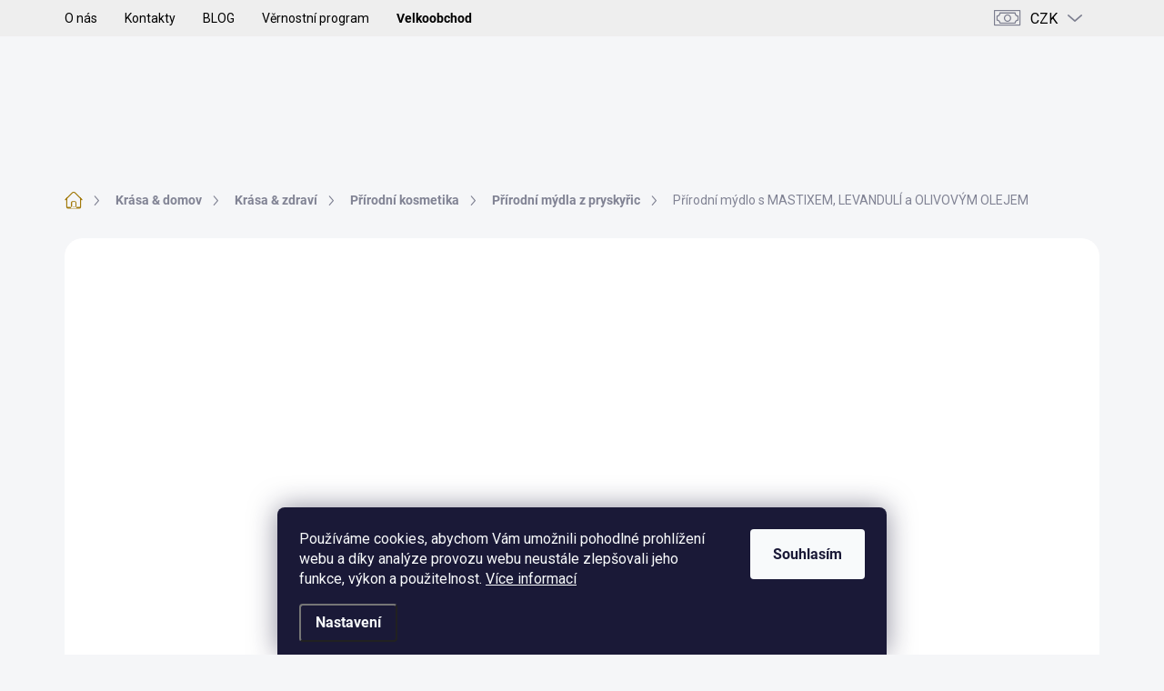

--- FILE ---
content_type: text/html; charset=utf-8
request_url: https://www.vykurovadla.cz/prirodni-mydlo-s-mastixem--levanduli-a-olivovym-olejem/
body_size: 40879
content:
<!doctype html><html lang="cs" dir="ltr" class="header-background-light external-fonts-loaded"><head><meta charset="utf-8" /><meta name="viewport" content="width=device-width,initial-scale=1" /><title>Přírodní mýdlo s MASTIXEM, LEVANDULÍ a OLIVOVÝM OLEJEM - Vykurovadla.cz</title><link rel="preconnect" href="https://cdn.myshoptet.com" /><link rel="dns-prefetch" href="https://cdn.myshoptet.com" /><link rel="preload" href="https://cdn.myshoptet.com/prj/dist/master/cms/libs/jquery/jquery-1.11.3.min.js" as="script" /><script>
dataLayer = [];
dataLayer.push({'shoptet' : {
    "pageId": 985,
    "pageType": "productDetail",
    "currency": "CZK",
    "currencyInfo": {
        "decimalSeparator": ",",
        "exchangeRate": 1,
        "priceDecimalPlaces": 2,
        "symbol": "K\u010d",
        "symbolLeft": 0,
        "thousandSeparator": " "
    },
    "language": "cs",
    "projectId": 513284,
    "product": {
        "id": 2521,
        "guid": "73843cfc-c61f-11ec-99ff-ecf4bbd5fcf0",
        "hasVariants": false,
        "codes": [
            {
                "code": 2010,
                "quantity": "1",
                "stocks": [
                    {
                        "id": "ext",
                        "quantity": "1"
                    }
                ]
            }
        ],
        "code": "2010",
        "name": "P\u0159\u00edrodn\u00ed m\u00fddlo s MASTIXEM, LEVANDUL\u00cd a OLIVOV\u00ddM OLEJEM",
        "appendix": "",
        "weight": 0,
        "manufacturerGuid": "1EF5334899136C26991EDA0BA3DED3EE",
        "currentCategory": "KR\u00c1SA, ZDRAV\u00cd & DOMOV | Kr\u00e1sa & zdrav\u00ed | P\u0159\u00edrodn\u00ed kosmetika | P\u0159\u00edrodn\u00ed m\u00fddla z prysky\u0159ic",
        "currentCategoryGuid": "a6911fe1-c653-11ec-9c66-246e96436e9c",
        "defaultCategory": "KR\u00c1SA, ZDRAV\u00cd & DOMOV | Kr\u00e1sa & zdrav\u00ed | P\u0159\u00edrodn\u00ed kosmetika | P\u0159\u00edrodn\u00ed m\u00fddla z prysky\u0159ic",
        "defaultCategoryGuid": "a6911fe1-c653-11ec-9c66-246e96436e9c",
        "currency": "CZK",
        "priceWithVat": 119
    },
    "stocks": [
        {
            "id": "ext",
            "title": "Sklad",
            "isDeliveryPoint": 0,
            "visibleOnEshop": 1
        }
    ],
    "cartInfo": {
        "id": null,
        "freeShipping": false,
        "freeShippingFrom": 2000,
        "leftToFreeGift": {
            "formattedPrice": "0 K\u010d",
            "priceLeft": 0
        },
        "freeGift": false,
        "leftToFreeShipping": {
            "priceLeft": 2000,
            "dependOnRegion": 0,
            "formattedPrice": "2 000 K\u010d"
        },
        "discountCoupon": [],
        "getNoBillingShippingPrice": {
            "withoutVat": 0,
            "vat": 0,
            "withVat": 0
        },
        "cartItems": [],
        "taxMode": "ORDINARY"
    },
    "cart": [],
    "customer": {
        "priceRatio": 1,
        "priceListId": 1,
        "groupId": null,
        "registered": false,
        "mainAccount": false
    }
}});
dataLayer.push({'cookie_consent' : {
    "marketing": "denied",
    "analytics": "denied"
}});
document.addEventListener('DOMContentLoaded', function() {
    shoptet.consent.onAccept(function(agreements) {
        if (agreements.length == 0) {
            return;
        }
        dataLayer.push({
            'cookie_consent' : {
                'marketing' : (agreements.includes(shoptet.config.cookiesConsentOptPersonalisation)
                    ? 'granted' : 'denied'),
                'analytics': (agreements.includes(shoptet.config.cookiesConsentOptAnalytics)
                    ? 'granted' : 'denied')
            },
            'event': 'cookie_consent'
        });
    });
});
</script>

<!-- Google Tag Manager -->
<script>(function(w,d,s,l,i){w[l]=w[l]||[];w[l].push({'gtm.start':
new Date().getTime(),event:'gtm.js'});var f=d.getElementsByTagName(s)[0],
j=d.createElement(s),dl=l!='dataLayer'?'&l='+l:'';j.async=true;j.src=
'https://www.googletagmanager.com/gtm.js?id='+i+dl;f.parentNode.insertBefore(j,f);
})(window,document,'script','dataLayer','GTM-P8BNC8H');</script>
<!-- End Google Tag Manager -->

<meta property="og:type" content="website"><meta property="og:site_name" content="vykurovadla.cz"><meta property="og:url" content="https://www.vykurovadla.cz/prirodni-mydlo-s-mastixem--levanduli-a-olivovym-olejem/"><meta property="og:title" content="Přírodní mýdlo s MASTIXEM, LEVANDULÍ a OLIVOVÝM OLEJEM - Vykurovadla.cz"><meta name="author" content="Vykurovadla.cz"><meta name="web_author" content="Shoptet.cz"><meta name="dcterms.rightsHolder" content="www.vykurovadla.cz"><meta name="robots" content="index,follow"><meta property="og:image" content="https://cdn.myshoptet.com/usr/www.vykurovadla.cz/user/shop/big/2521_prirodni-mydlo-s-mastixem--levanduli-a-olivovym-olejem.jpg?68e52d61"><meta property="og:description" content="Přírodní mýdlo s MASTIXEM, LEVANDULÍ a OLIVOVÝM OLEJEM. 100% přírodní mýdlo obohacené o jemné exfoliační částečky sušené květů ekologicky pěstované levandule lékařské, které šetrně odstraňují odumřelé kožní buňky. Levandulový olej zanechává pokožku pečlivě ošetřenou, sametovou a krásně provoněnou. Podporuje zdravý…"><meta name="description" content="Přírodní mýdlo s MASTIXEM, LEVANDULÍ a OLIVOVÝM OLEJEM. 100% přírodní mýdlo obohacené o jemné exfoliační částečky sušené květů ekologicky pěstované levandule lékařské, které šetrně odstraňují odumřelé kožní buňky. Levandulový olej zanechává pokožku pečlivě ošetřenou, sametovou a krásně provoněnou. Podporuje zdravý…"><meta property="product:price:amount" content="119"><meta property="product:price:currency" content="CZK"><style>:root {--color-primary: #A27A0B;--color-primary-h: 44;--color-primary-s: 87%;--color-primary-l: 34%;--color-primary-hover: #ce9d51;--color-primary-hover-h: 36;--color-primary-hover-s: 56%;--color-primary-hover-l: 56%;--color-secondary: #ce9d51;--color-secondary-h: 36;--color-secondary-s: 56%;--color-secondary-l: 56%;--color-secondary-hover: #A27A0B;--color-secondary-hover-h: 44;--color-secondary-hover-s: 87%;--color-secondary-hover-l: 34%;--color-tertiary: #f5f5f5;--color-tertiary-h: 0;--color-tertiary-s: 0%;--color-tertiary-l: 96%;--color-tertiary-hover: #f5f5f5;--color-tertiary-hover-h: 0;--color-tertiary-hover-s: 0%;--color-tertiary-hover-l: 96%;--color-header-background: #ffffff;--template-font: "sans-serif";--template-headings-font: "sans-serif";--header-background-url: url("[data-uri]");--cookies-notice-background: #1A1937;--cookies-notice-color: #F8FAFB;--cookies-notice-button-hover: #f5f5f5;--cookies-notice-link-hover: #27263f;--templates-update-management-preview-mode-content: "Náhled aktualizací šablony je aktivní pro váš prohlížeč."}</style>
    <script>var shoptet = shoptet || {};</script>
    <script src="https://cdn.myshoptet.com/prj/dist/master/shop/dist/main-3g-header.js.27c4444ba5dd6be3416d.js"></script>
<!-- User include --><!-- service 1000(633) html code header -->
<link rel="stylesheet" href="https://cdn.myshoptet.com/usr/apollo.jakubtursky.sk/user/documents/assets/main.css?v=1769">

<noscript>
<style>
.before-carousel:before,
.before-carousel:after,
.products-block:after,
.products-block:before,
.p-detail-inner:before,
.p-detail-inner:after{
	display: none;
}

.products-block .product, .products-block .slider-group-products,
.next-to-carousel-banners .banner-wrapper,
.before-carousel .content-wrapper-in,
.p-detail-inner .p-detail-inner-header, .p-detail-inner #product-detail-form {
  opacity: 1;
}

body.type-category .content-wrapper-in,
body.type-manufacturer-detail .content-wrapper-in,
body.type-product .content-wrapper-in {
	visibility: visible!important;
}
</style>
</noscript>

<style>
@font-face {
  font-family: 'apollo';
  font-display: swap;
  src:  url('https://cdn.myshoptet.com/usr/apollo.jakubtursky.sk/user/documents/assets/iconfonts/icomoon.eot?v=107');
  src:  url('https://cdn.myshoptet.com/usr/apollo.jakubtursky.sk/user/documents/assets/iconfonts/icomoon.eot?v=107') format('embedded-opentype'),
    url('https://cdn.myshoptet.com/usr/apollo.jakubtursky.sk/user/documents/assets/iconfonts/icomoon.ttf?v=107') format('truetype'),
    url('https://cdn.myshoptet.com/usr/apollo.jakubtursky.sk/user/documents/assets/iconfonts/icomoon.woff?v=107') format('woff'),
    url('https://cdn.myshoptet.com/usr/apollo.jakubtursky.sk/user/documents/assets/iconfonts/icomoon.svg?v=107') format('svg');
  font-weight: normal;
  font-style: normal;
  font-display: block;
}
.top-navigation-bar .top-nav-button.top-nav-button-login.primary{
	display: none;
}
.basic-description>h3:first-child{
	display: none;
}
/*.header-info-banner-addon{
	background-color: black;
}*/
</style>

<style>
.not-working {
  background-color: rgba(0,0,0, 0.9);
  color: white;
  width: 100%;
  height: 100%;
  position: fixed;
  top: 0;
  left: 0;
  z-index: 9999999;
  text-align: center;
  padding: 50px;
  line-height: 1.6;
  font-size: 16px;
}
</style>

<!-- api 428(82) html code header -->
<link rel="stylesheet" href="https://cdn.myshoptet.com/usr/api2.dklab.cz/user/documents/_doplnky/oblibene/513284/16/513284_16.css" type="text/css" /><style>
        :root {
            --dklab-favourites-flag-color: #E91B7D;
            --dklab-favourites-flag-text-color: #FFFFFF;
            --dklab-favourites-add-text-color: #000000;            
            --dklab-favourites-remove-text-color: #E91B7D;            
            --dklab-favourites-add-text-detail-color: #000000;            
            --dklab-favourites-remove-text-detail-color: #E91B7D;            
            --dklab-favourites-header-icon-color: #000000;            
            --dklab-favourites-counter-color: #000000;            
        } </style>
<!-- api 706(352) html code header -->
<link rel="stylesheet" href="https://cdn.myshoptet.com/usr/api2.dklab.cz/user/documents/_doplnky/zalozky/513284/784/513284_784.css" type="text/css" /><style>
        :root {
            
        }
        </style>
<!-- api 1556(1155) html code header -->
<script>
    var shoptetakCopyDisableSettings={"rightClick":false,"textCopy":true,"imgCopy":true,"adminDisable":false,"productsTitlesDisable":false,"categoryDisable":true,"pagesDisable":false,"urlAddressOne":"","urlAddressTwo":"","urlAddressThree":"","urlAddressFour":"","urlAddressFive":""};

    const rootCopy = document.documentElement;
</script>

<!-- api 473(125) html code header -->

                <style>
                    #order-billing-methods .radio-wrapper[data-guid="26c1a929-91fd-11f0-a1ff-1a433bfc8e52"]:not(.cgapplepay), #order-billing-methods .radio-wrapper[data-guid="26cf04cb-91fd-11f0-a1ff-1a433bfc8e52"]:not(.cggooglepay), #order-billing-methods .radio-wrapper[data-guid="280a7790-91fd-11f0-a1ff-1a433bfc8e52"]:not(.cgapplepay), #order-billing-methods .radio-wrapper[data-guid="2813d1ec-91fd-11f0-a1ff-1a433bfc8e52"]:not(.cggooglepay) {
                        display: none;
                    }
                </style>
                <script type="text/javascript">
                    document.addEventListener('DOMContentLoaded', function() {
                        if (getShoptetDataLayer('pageType') === 'billingAndShipping') {
                            
                try {
                    if (window.ApplePaySession && window.ApplePaySession.canMakePayments()) {
                        
                        if (document.querySelector('#order-billing-methods .radio-wrapper[data-guid="26c1a929-91fd-11f0-a1ff-1a433bfc8e52"]')) {
                            document.querySelector('#order-billing-methods .radio-wrapper[data-guid="26c1a929-91fd-11f0-a1ff-1a433bfc8e52"]').classList.add('cgapplepay');
                        }
                        

                        if (document.querySelector('#order-billing-methods .radio-wrapper[data-guid="280a7790-91fd-11f0-a1ff-1a433bfc8e52"]')) {
                            document.querySelector('#order-billing-methods .radio-wrapper[data-guid="280a7790-91fd-11f0-a1ff-1a433bfc8e52"]').classList.add('cgapplepay');
                        }
                        
                    }
                } catch (err) {} 
            
                            
                const cgBaseCardPaymentMethod = {
                        type: 'CARD',
                        parameters: {
                            allowedAuthMethods: ["PAN_ONLY", "CRYPTOGRAM_3DS"],
                            allowedCardNetworks: [/*"AMEX", "DISCOVER", "INTERAC", "JCB",*/ "MASTERCARD", "VISA"]
                        }
                };
                
                function cgLoadScript(src, callback)
                {
                    var s,
                        r,
                        t;
                    r = false;
                    s = document.createElement('script');
                    s.type = 'text/javascript';
                    s.src = src;
                    s.onload = s.onreadystatechange = function() {
                        if ( !r && (!this.readyState || this.readyState == 'complete') )
                        {
                            r = true;
                            callback();
                        }
                    };
                    t = document.getElementsByTagName('script')[0];
                    t.parentNode.insertBefore(s, t);
                } 
                
                function cgGetGoogleIsReadyToPayRequest() {
                    return Object.assign(
                        {},
                        {
                            apiVersion: 2,
                            apiVersionMinor: 0
                        },
                        {
                            allowedPaymentMethods: [cgBaseCardPaymentMethod]
                        }
                    );
                }

                function onCgGooglePayLoaded() {
                    let paymentsClient = new google.payments.api.PaymentsClient({environment: 'PRODUCTION'});
                    paymentsClient.isReadyToPay(cgGetGoogleIsReadyToPayRequest()).then(function(response) {
                        if (response.result) {
                            
                        if (document.querySelector('#order-billing-methods .radio-wrapper[data-guid="26cf04cb-91fd-11f0-a1ff-1a433bfc8e52"]')) {
                            document.querySelector('#order-billing-methods .radio-wrapper[data-guid="26cf04cb-91fd-11f0-a1ff-1a433bfc8e52"]').classList.add('cggooglepay');
                        }
                        

                        if (document.querySelector('#order-billing-methods .radio-wrapper[data-guid="2813d1ec-91fd-11f0-a1ff-1a433bfc8e52"]')) {
                            document.querySelector('#order-billing-methods .radio-wrapper[data-guid="2813d1ec-91fd-11f0-a1ff-1a433bfc8e52"]').classList.add('cggooglepay');
                        }
                        	 	 	 	 	 
                        }
                    })
                    .catch(function(err) {});
                }
                
                cgLoadScript('https://pay.google.com/gp/p/js/pay.js', onCgGooglePayLoaded);
            
                        }
                    });
                </script> 
                
<!-- service 1556(1155) html code header -->
<link rel="stylesheet" href="https://cdn.myshoptet.com/usr/shoptet.tomashlad.eu/user/documents/extras/copy-disable/screen.css?v=7">
<!-- service 428(82) html code header -->
<style>
@font-face {
    font-family: 'oblibene';
    src:  url('https://cdn.myshoptet.com/usr/api2.dklab.cz/user/documents/_doplnky/oblibene/font/oblibene.eot?v1');
    src:  url('https://cdn.myshoptet.com/usr/api2.dklab.cz/user/documents/_doplnky/oblibene/font/oblibene.eot?v1#iefix') format('embedded-opentype'),
    url('https://cdn.myshoptet.com/usr/api2.dklab.cz/user/documents/_doplnky/oblibene/font/oblibene.ttf?v1') format('truetype'),
    url('https://cdn.myshoptet.com/usr/api2.dklab.cz/user/documents/_doplnky/oblibene/font/oblibene.woff?v1') format('woff'),
    url('https://cdn.myshoptet.com/usr/api2.dklab.cz/user/documents/_doplnky/oblibene/font/oblibene.svg?v1') format('svg');
    font-weight: normal;
    font-style: normal;
}
</style>
<script>
var dklabFavIndividual;
</script>
<!-- project html code header -->
<link rel="stylesheet" href="/user/documents/jakubtursky/doplnky.css?v=9">

<link href="/user/documents/jakubtursky/style.css?v=13" data-author-name="Jakub Turský" data-author-website="https://partneri.shoptet.cz/profesionalove/tursky-jakub" data-author-email="info@jakubtursky.sk" rel="stylesheet">


<link rel="preconnect" href="https://fonts.googleapis.com">
<link rel="preconnect" href="https://fonts.gstatic.com" crossorigin>
<link href="https://fonts.googleapis.com/css2?family=EB+Garamond:ital,wght@0,400..800;1,400..800&display=swap" rel="stylesheet">

<style>
.latest-contribution-wrapper, .latest-contribution-box {
   display: block;
}
@media (min-width: 768px) {
  .top-navigation-bar .container > div.top-navigation-contacts {
    right: 145px;
  }
}
.languagesMenu__box[data-target="language"]{
	display: none;
}
/* farba pre zľavový kod */
:root {
  --zlavovy-kod-farba-textu: #F58220;
  --zlavovy-kod-farba-pozadia: #fde1ca;
  --zlavovy-kod-farba-ohranicenia: #F58220;
}
.custom-footer__banner24{
	display: none;
}
</style>
<!-- /User include --><link rel="shortcut icon" href="/favicon.ico" type="image/x-icon" /><link rel="canonical" href="https://www.vykurovadla.cz/prirodni-mydlo-s-mastixem--levanduli-a-olivovym-olejem/" /><script>!function(){var t={9196:function(){!function(){var t=/\[object (Boolean|Number|String|Function|Array|Date|RegExp)\]/;function r(r){return null==r?String(r):(r=t.exec(Object.prototype.toString.call(Object(r))))?r[1].toLowerCase():"object"}function n(t,r){return Object.prototype.hasOwnProperty.call(Object(t),r)}function e(t){if(!t||"object"!=r(t)||t.nodeType||t==t.window)return!1;try{if(t.constructor&&!n(t,"constructor")&&!n(t.constructor.prototype,"isPrototypeOf"))return!1}catch(t){return!1}for(var e in t);return void 0===e||n(t,e)}function o(t,r,n){this.b=t,this.f=r||function(){},this.d=!1,this.a={},this.c=[],this.e=function(t){return{set:function(r,n){u(c(r,n),t.a)},get:function(r){return t.get(r)}}}(this),i(this,t,!n);var e=t.push,o=this;t.push=function(){var r=[].slice.call(arguments,0),n=e.apply(t,r);return i(o,r),n}}function i(t,n,o){for(t.c.push.apply(t.c,n);!1===t.d&&0<t.c.length;){if("array"==r(n=t.c.shift()))t:{var i=n,a=t.a;if("string"==r(i[0])){for(var f=i[0].split("."),s=f.pop(),p=(i=i.slice(1),0);p<f.length;p++){if(void 0===a[f[p]])break t;a=a[f[p]]}try{a[s].apply(a,i)}catch(t){}}}else if("function"==typeof n)try{n.call(t.e)}catch(t){}else{if(!e(n))continue;for(var l in n)u(c(l,n[l]),t.a)}o||(t.d=!0,t.f(t.a,n),t.d=!1)}}function c(t,r){for(var n={},e=n,o=t.split("."),i=0;i<o.length-1;i++)e=e[o[i]]={};return e[o[o.length-1]]=r,n}function u(t,o){for(var i in t)if(n(t,i)){var c=t[i];"array"==r(c)?("array"==r(o[i])||(o[i]=[]),u(c,o[i])):e(c)?(e(o[i])||(o[i]={}),u(c,o[i])):o[i]=c}}window.DataLayerHelper=o,o.prototype.get=function(t){var r=this.a;t=t.split(".");for(var n=0;n<t.length;n++){if(void 0===r[t[n]])return;r=r[t[n]]}return r},o.prototype.flatten=function(){this.b.splice(0,this.b.length),this.b[0]={},u(this.a,this.b[0])}}()}},r={};function n(e){var o=r[e];if(void 0!==o)return o.exports;var i=r[e]={exports:{}};return t[e](i,i.exports,n),i.exports}n.n=function(t){var r=t&&t.__esModule?function(){return t.default}:function(){return t};return n.d(r,{a:r}),r},n.d=function(t,r){for(var e in r)n.o(r,e)&&!n.o(t,e)&&Object.defineProperty(t,e,{enumerable:!0,get:r[e]})},n.o=function(t,r){return Object.prototype.hasOwnProperty.call(t,r)},function(){"use strict";n(9196)}()}();</script>    <!-- Global site tag (gtag.js) - Google Analytics -->
    <script async src="https://www.googletagmanager.com/gtag/js?id=AW-848033904"></script>
    <script>
        
        window.dataLayer = window.dataLayer || [];
        function gtag(){dataLayer.push(arguments);}
        

                    console.debug('default consent data');

            gtag('consent', 'default', {"ad_storage":"denied","analytics_storage":"denied","ad_user_data":"denied","ad_personalization":"denied","wait_for_update":500});
            dataLayer.push({
                'event': 'default_consent'
            });
        
        gtag('js', new Date());

        
        
                gtag('config', 'AW-848033904', {"allow_enhanced_conversions":true});
        
        
        
        
        
        
        
        
        
        
        
        
        
        
        
        
        
        
        document.addEventListener('DOMContentLoaded', function() {
            if (typeof shoptet.tracking !== 'undefined') {
                for (var id in shoptet.tracking.bannersList) {
                    gtag('event', 'view_promotion', {
                        "send_to": "UA",
                        "promotions": [
                            {
                                "id": shoptet.tracking.bannersList[id].id,
                                "name": shoptet.tracking.bannersList[id].name,
                                "position": shoptet.tracking.bannersList[id].position
                            }
                        ]
                    });
                }
            }

            shoptet.consent.onAccept(function(agreements) {
                if (agreements.length !== 0) {
                    console.debug('gtag consent accept');
                    var gtagConsentPayload =  {
                        'ad_storage': agreements.includes(shoptet.config.cookiesConsentOptPersonalisation)
                            ? 'granted' : 'denied',
                        'analytics_storage': agreements.includes(shoptet.config.cookiesConsentOptAnalytics)
                            ? 'granted' : 'denied',
                                                                                                'ad_user_data': agreements.includes(shoptet.config.cookiesConsentOptPersonalisation)
                            ? 'granted' : 'denied',
                        'ad_personalization': agreements.includes(shoptet.config.cookiesConsentOptPersonalisation)
                            ? 'granted' : 'denied',
                        };
                    console.debug('update consent data', gtagConsentPayload);
                    gtag('consent', 'update', gtagConsentPayload);
                    dataLayer.push(
                        { 'event': 'update_consent' }
                    );
                }
            });
        });
    </script>
</head><body class="desktop id-985 in-prirodni-mydla-z-pryskyric template-11 type-product type-detail one-column-body columns-4 blank-mode blank-mode-css ums_forms_redesign--off ums_a11y_category_page--on ums_discussion_rating_forms--off ums_flags_display_unification--on ums_a11y_login--on mobile-header-version-1">
        <div id="fb-root"></div>
        <script>
            window.fbAsyncInit = function() {
                FB.init({
                    autoLogAppEvents : true,
                    xfbml            : true,
                    version          : 'v24.0'
                });
            };
        </script>
        <script async defer crossorigin="anonymous" src="https://connect.facebook.net/cs_CZ/sdk.js#xfbml=1&version=v24.0"></script>
<!-- Google Tag Manager (noscript) -->
<noscript><iframe src="https://www.googletagmanager.com/ns.html?id=GTM-P8BNC8H"
height="0" width="0" style="display:none;visibility:hidden"></iframe></noscript>
<!-- End Google Tag Manager (noscript) -->

    <div class="siteCookies siteCookies--bottom siteCookies--dark js-siteCookies" role="dialog" data-testid="cookiesPopup" data-nosnippet>
        <div class="siteCookies__form">
            <div class="siteCookies__content">
                <div class="siteCookies__text">
                    Používáme cookies, abychom Vám umožnili pohodlné prohlížení webu a díky analýze provozu webu neustále zlepšovali jeho funkce, výkon a použitelnost. <a href="/podminky-ochrany-osobnich-udaju/" target="_blank" rel="noopener noreferrer">Více informací</a>
                </div>
                <p class="siteCookies__links">
                    <button class="siteCookies__link js-cookies-settings" aria-label="Nastavení cookies" data-testid="cookiesSettings">Nastavení</button>
                </p>
            </div>
            <div class="siteCookies__buttonWrap">
                                <button class="siteCookies__button js-cookiesConsentSubmit" value="all" aria-label="Přijmout cookies" data-testid="buttonCookiesAccept">Souhlasím</button>
            </div>
        </div>
        <script>
            document.addEventListener("DOMContentLoaded", () => {
                const siteCookies = document.querySelector('.js-siteCookies');
                document.addEventListener("scroll", shoptet.common.throttle(() => {
                    const st = document.documentElement.scrollTop;
                    if (st > 1) {
                        siteCookies.classList.add('siteCookies--scrolled');
                    } else {
                        siteCookies.classList.remove('siteCookies--scrolled');
                    }
                }, 100));
            });
        </script>
    </div>
<a href="#content" class="skip-link sr-only">Přejít na obsah</a><div class="overall-wrapper"><div class="user-action"><div class="container">
    <div class="user-action-in">
                    <div id="login" class="user-action-login popup-widget login-widget" role="dialog" aria-labelledby="loginHeading">
        <div class="popup-widget-inner">
                            <h2 id="loginHeading">Přihlášení k vašemu účtu</h2><div id="customerLogin"><form action="/action/Customer/Login/" method="post" id="formLoginIncluded" class="csrf-enabled formLogin" data-testid="formLogin"><input type="hidden" name="referer" value="" /><div class="form-group"><div class="input-wrapper email js-validated-element-wrapper no-label"><input type="email" name="email" class="form-control" autofocus placeholder="E-mailová adresa (např. jan@novak.cz)" data-testid="inputEmail" autocomplete="email" required /></div></div><div class="form-group"><div class="input-wrapper password js-validated-element-wrapper no-label"><input type="password" name="password" class="form-control" placeholder="Heslo" data-testid="inputPassword" autocomplete="current-password" required /><span class="no-display">Nemůžete vyplnit toto pole</span><input type="text" name="surname" value="" class="no-display" /></div></div><div class="form-group"><div class="login-wrapper"><button type="submit" class="btn btn-secondary btn-text btn-login" data-testid="buttonSubmit">Přihlásit se</button><div class="password-helper"><a href="/registrace/" data-testid="signup" rel="nofollow">Nová registrace</a><a href="/klient/zapomenute-heslo/" rel="nofollow">Zapomenuté heslo</a></div></div></div></form>
</div>                    </div>
    </div>

                            <div id="cart-widget" class="user-action-cart popup-widget cart-widget loader-wrapper" data-testid="popupCartWidget" role="dialog" aria-hidden="true">
    <div class="popup-widget-inner cart-widget-inner place-cart-here">
        <div class="loader-overlay">
            <div class="loader"></div>
        </div>
    </div>

    <div class="cart-widget-button">
        <a href="/kosik/" class="btn btn-conversion" id="continue-order-button" rel="nofollow" data-testid="buttonNextStep">Pokračovat do košíku</a>
    </div>
</div>
            </div>
</div>
</div><div class="top-navigation-bar" data-testid="topNavigationBar">

    <div class="container">

        <div class="top-navigation-contacts">
            <strong>Zákaznická podpora:</strong><a href="tel:+420603149699" class="project-phone" aria-label="Zavolat na +420603149699" data-testid="contactboxPhone"><span>+420 603 149 699</span></a><a href="mailto:obchod@vykurovadla.cz" class="project-email" data-testid="contactboxEmail"><span>obchod@vykurovadla.cz</span></a>        </div>

                            <div class="top-navigation-menu">
                <div class="top-navigation-menu-trigger"></div>
                <ul class="top-navigation-bar-menu">
                                            <li class="top-navigation-menu-item-1138">
                            <a href="/o-nas/">O nás</a>
                        </li>
                                            <li class="top-navigation-menu-item-29">
                            <a href="/kontakty/">Kontakty</a>
                        </li>
                                            <li class="top-navigation-menu-item-1129">
                            <a href="/blog/">BLOG</a>
                        </li>
                                            <li class="top-navigation-menu-item-1261">
                            <a href="/vernosti-program/">Věrnostní program</a>
                        </li>
                                            <li class="top-navigation-menu-item-1132">
                            <a href="/velkoobchod/">Velkoobchod</a>
                        </li>
                                    </ul>
                <ul class="top-navigation-bar-menu-helper"></ul>
            </div>
        
        <div class="top-navigation-tools top-navigation-tools--language">
            <div class="responsive-tools">
                <a href="#" class="toggle-window" data-target="search" aria-label="Hledat" data-testid="linkSearchIcon"></a>
                                                            <a href="#" class="toggle-window" data-target="login"></a>
                                                    <a href="#" class="toggle-window" data-target="navigation" aria-label="Menu" data-testid="hamburgerMenu"></a>
            </div>
                <div class="dropdown">
        <span>Ceny v:</span>
        <button id="topNavigationDropdown" type="button" data-toggle="dropdown" aria-haspopup="true" aria-expanded="false">
            CZK
            <span class="caret"></span>
        </button>
        <ul class="dropdown-menu" aria-labelledby="topNavigationDropdown"><li><a href="/action/Currency/changeCurrency/?currencyCode=CZK" rel="nofollow">CZK</a></li><li><a href="/action/Currency/changeCurrency/?currencyCode=EUR" rel="nofollow">EUR</a></li></ul>
    </div>
            <button class="top-nav-button top-nav-button-login toggle-window" type="button" data-target="login" aria-haspopup="dialog" aria-controls="login" aria-expanded="false" data-testid="signin"><span>Přihlášení</span></button>        </div>

    </div>

</div>
<header id="header"><div class="container navigation-wrapper">
    <div class="header-top">
        <div class="site-name-wrapper">
            <div class="site-name"><a href="/" data-testid="linkWebsiteLogo"><img src="https://cdn.myshoptet.com/usr/www.vykurovadla.cz/user/logos/nazev_e-shopu-1.png" alt="Vykurovadla.cz" fetchpriority="low" /></a></div>        </div>
        <div class="search" itemscope itemtype="https://schema.org/WebSite">
            <meta itemprop="headline" content="Přírodní mýdla z pryskyřic"/><meta itemprop="url" content="https://www.vykurovadla.cz"/><meta itemprop="text" content="Přírodní mýdlo s MASTIXEM, LEVANDULÍ a OLIVOVÝM OLEJEM. 100% přírodní mýdlo obohacené o jemné exfoliační částečky sušené květů ekologicky pěstované levandule lékařské, které šetrně odstraňují odumřelé kožní buňky. Levandulový olej zanechává pokožku pečlivě ošetřenou, sametovou a krásně provoněnou. Podporuje zdravý..."/>            <form action="/action/ProductSearch/prepareString/" method="post"
    id="formSearchForm" class="search-form compact-form js-search-main"
    itemprop="potentialAction" itemscope itemtype="https://schema.org/SearchAction" data-testid="searchForm">
    <fieldset>
        <meta itemprop="target"
            content="https://www.vykurovadla.cz/vyhledavani/?string={string}"/>
        <input type="hidden" name="language" value="cs"/>
        
            
<input
    type="search"
    name="string"
        class="query-input form-control search-input js-search-input"
    placeholder="Napište, co hledáte"
    autocomplete="off"
    required
    itemprop="query-input"
    aria-label="Vyhledávání"
    data-testid="searchInput"
>
            <button type="submit" class="btn btn-default" data-testid="searchBtn">Hledat</button>
        
    </fieldset>
</form>
        </div>
        <div class="navigation-buttons">
                
    <a href="/kosik/" class="btn btn-icon toggle-window cart-count" data-target="cart" data-hover="true" data-redirect="true" data-testid="headerCart" rel="nofollow" aria-haspopup="dialog" aria-expanded="false" aria-controls="cart-widget">
        
                <span class="sr-only">Nákupní košík</span>
        
            <span class="cart-price visible-lg-inline-block" data-testid="headerCartPrice">
                                    Prázdný košík                            </span>
        
    
            </a>
        </div>
    </div>
    <nav id="navigation" aria-label="Hlavní menu" data-collapsible="true"><div class="navigation-in menu"><ul class="menu-level-1" role="menubar" data-testid="headerMenuItems"><li class="menu-item-709 ext" role="none"><a href="/vykurovadla/" data-testid="headerMenuItem" role="menuitem" aria-haspopup="true" aria-expanded="false"><b>Vykuřovadla</b><span class="submenu-arrow"></span></a><ul class="menu-level-2" aria-label="Vykuřovadla" tabindex="-1" role="menu"><li class="menu-item-754" role="none"><a href="/pryskyrice/" class="menu-image" data-testid="headerMenuItem" tabindex="-1" aria-hidden="true"><img src="data:image/svg+xml,%3Csvg%20width%3D%22140%22%20height%3D%22100%22%20xmlns%3D%22http%3A%2F%2Fwww.w3.org%2F2000%2Fsvg%22%3E%3C%2Fsvg%3E" alt="" aria-hidden="true" width="140" height="100"  data-src="https://cdn.myshoptet.com/usr/www.vykurovadla.cz/user/categories/thumb/prysky__ice_podkategorie.png" fetchpriority="low" /></a><div><a href="/pryskyrice/" data-testid="headerMenuItem" role="menuitem"><span>Pryskyřice</span></a>
                        </div></li><li class="menu-item-757" role="none"><a href="/recka-chramova-kadidla/" class="menu-image" data-testid="headerMenuItem" tabindex="-1" aria-hidden="true"><img src="data:image/svg+xml,%3Csvg%20width%3D%22140%22%20height%3D%22100%22%20xmlns%3D%22http%3A%2F%2Fwww.w3.org%2F2000%2Fsvg%22%3E%3C%2Fsvg%3E" alt="" aria-hidden="true" width="140" height="100"  data-src="https://cdn.myshoptet.com/usr/www.vykurovadla.cz/user/categories/thumb/__eck___chr__mov__.png" fetchpriority="low" /></a><div><a href="/recka-chramova-kadidla/" data-testid="headerMenuItem" role="menuitem"><span>Řecká chrámová kadidla</span></a>
                        </div></li><li class="menu-item-760" role="none"><a href="/dreva/" class="menu-image" data-testid="headerMenuItem" tabindex="-1" aria-hidden="true"><img src="data:image/svg+xml,%3Csvg%20width%3D%22140%22%20height%3D%22100%22%20xmlns%3D%22http%3A%2F%2Fwww.w3.org%2F2000%2Fsvg%22%3E%3C%2Fsvg%3E" alt="" aria-hidden="true" width="140" height="100"  data-src="https://cdn.myshoptet.com/usr/www.vykurovadla.cz/user/categories/thumb/vonn___d__eva.png" fetchpriority="low" /></a><div><a href="/dreva/" data-testid="headerMenuItem" role="menuitem"><span>Vonná dřeva</span></a>
                        </div></li><li class="menu-item-763" role="none"><a href="/byliny/" class="menu-image" data-testid="headerMenuItem" tabindex="-1" aria-hidden="true"><img src="data:image/svg+xml,%3Csvg%20width%3D%22140%22%20height%3D%22100%22%20xmlns%3D%22http%3A%2F%2Fwww.w3.org%2F2000%2Fsvg%22%3E%3C%2Fsvg%3E" alt="" aria-hidden="true" width="140" height="100"  data-src="https://cdn.myshoptet.com/usr/www.vykurovadla.cz/user/categories/thumb/bylinky4.png" fetchpriority="low" /></a><div><a href="/byliny/" data-testid="headerMenuItem" role="menuitem"><span>Byliny</span></a>
                        </div></li><li class="menu-item-769" role="none"><a href="/vykurovaci-svazky/" class="menu-image" data-testid="headerMenuItem" tabindex="-1" aria-hidden="true"><img src="data:image/svg+xml,%3Csvg%20width%3D%22140%22%20height%3D%22100%22%20xmlns%3D%22http%3A%2F%2Fwww.w3.org%2F2000%2Fsvg%22%3E%3C%2Fsvg%3E" alt="" aria-hidden="true" width="140" height="100"  data-src="https://cdn.myshoptet.com/usr/www.vykurovadla.cz/user/categories/thumb/svazky5.png" fetchpriority="low" /></a><div><a href="/vykurovaci-svazky/" data-testid="headerMenuItem" role="menuitem"><span>Vykuřovací svazky</span></a>
                        </div></li><li class="menu-item-1254" role="none"><a href="/ostatni/" class="menu-image" data-testid="headerMenuItem" tabindex="-1" aria-hidden="true"><img src="data:image/svg+xml,%3Csvg%20width%3D%22140%22%20height%3D%22100%22%20xmlns%3D%22http%3A%2F%2Fwww.w3.org%2F2000%2Fsvg%22%3E%3C%2Fsvg%3E" alt="" aria-hidden="true" width="140" height="100"  data-src="https://cdn.myshoptet.com/usr/www.vykurovadla.cz/user/categories/thumb/onycha_mal___ikona_2.png" fetchpriority="low" /></a><div><a href="/ostatni/" data-testid="headerMenuItem" role="menuitem"><span>Ostatní vykuřovadla</span></a>
                        </div></li><li class="menu-item-727" role="none"><a href="/agnihotra--obrad-ohne/" class="menu-image" data-testid="headerMenuItem" tabindex="-1" aria-hidden="true"><img src="data:image/svg+xml,%3Csvg%20width%3D%22140%22%20height%3D%22100%22%20xmlns%3D%22http%3A%2F%2Fwww.w3.org%2F2000%2Fsvg%22%3E%3C%2Fsvg%3E" alt="" aria-hidden="true" width="140" height="100"  data-src="https://cdn.myshoptet.com/usr/www.vykurovadla.cz/user/categories/thumb/agnihotra__ob__ad_ohn__.jpg" fetchpriority="low" /></a><div><a href="/agnihotra--obrad-ohne/" data-testid="headerMenuItem" role="menuitem"><span>Agnihotra</span></a>
                        </div></li><li class="menu-item-1180 has-third-level" role="none"><a href="/orientalni-vykurovani/" class="menu-image" data-testid="headerMenuItem" tabindex="-1" aria-hidden="true"><img src="data:image/svg+xml,%3Csvg%20width%3D%22140%22%20height%3D%22100%22%20xmlns%3D%22http%3A%2F%2Fwww.w3.org%2F2000%2Fsvg%22%3E%3C%2Fsvg%3E" alt="" aria-hidden="true" width="140" height="100"  data-src="https://cdn.myshoptet.com/usr/www.vykurovadla.cz/user/categories/thumb/parf__my.jpg" fetchpriority="low" /></a><div><a href="/orientalni-vykurovani/" data-testid="headerMenuItem" role="menuitem"><span>Orientální vykuřování</span></a>
                                                    <ul class="menu-level-3" role="menu">
                                                                    <li class="menu-item-1209" role="none">
                                        <a href="/misky-pro-orientalni-vykurovani/" data-testid="headerMenuItem" role="menuitem">
                                            Misky pro orientální vykuřování</a>,                                    </li>
                                                                    <li class="menu-item-1186" role="none">
                                        <a href="/pomucky-k-orientalnimu-vykurovani/" data-testid="headerMenuItem" role="menuitem">
                                            Pomůcky k orientálnímu vykuřování</a>,                                    </li>
                                                                    <li class="menu-item-1189" role="none">
                                        <a href="/vune-pro-orientalni-vykurovani/" data-testid="headerMenuItem" role="menuitem">
                                            Vůně pro orientální vykuřování</a>                                    </li>
                                                            </ul>
                        </div></li><li class="menu-item-1171 has-third-level" role="none"><a href="/tekouci-dym/" class="menu-image" data-testid="headerMenuItem" tabindex="-1" aria-hidden="true"><img src="data:image/svg+xml,%3Csvg%20width%3D%22140%22%20height%3D%22100%22%20xmlns%3D%22http%3A%2F%2Fwww.w3.org%2F2000%2Fsvg%22%3E%3C%2Fsvg%3E" alt="" aria-hidden="true" width="140" height="100"  data-src="https://cdn.myshoptet.com/usr/www.vykurovadla.cz/user/categories/thumb/drak_2.jpg" fetchpriority="low" /></a><div><a href="/tekouci-dym/" data-testid="headerMenuItem" role="menuitem"><span>Tekoucí dým</span></a>
                                                    <ul class="menu-level-3" role="menu">
                                                                    <li class="menu-item-1174" role="none">
                                        <a href="/stojany-na-tekouci-dym/" data-testid="headerMenuItem" role="menuitem">
                                            Stojany na tekoucí dým</a>,                                    </li>
                                                                    <li class="menu-item-1177" role="none">
                                        <a href="/kuzilky-pro-tekouci-dym/" data-testid="headerMenuItem" role="menuitem">
                                            Kužílky pro tekoucí dým</a>                                    </li>
                                                            </ul>
                        </div></li><li class="menu-item-766" role="none"><a href="/vonne-kuzilky--jehlanky--frantisky/" class="menu-image" data-testid="headerMenuItem" tabindex="-1" aria-hidden="true"><img src="data:image/svg+xml,%3Csvg%20width%3D%22140%22%20height%3D%22100%22%20xmlns%3D%22http%3A%2F%2Fwww.w3.org%2F2000%2Fsvg%22%3E%3C%2Fsvg%3E" alt="" aria-hidden="true" width="140" height="100"  data-src="https://cdn.myshoptet.com/usr/www.vykurovadla.cz/user/categories/thumb/vonn___ku____lky.png" fetchpriority="low" /></a><div><a href="/vonne-kuzilky--jehlanky--frantisky/" data-testid="headerMenuItem" role="menuitem"><span>Vonné kužílky, jehlánky a františky</span></a>
                        </div></li><li class="menu-item-772" role="none"><a href="/vonne-spiraly/" class="menu-image" data-testid="headerMenuItem" tabindex="-1" aria-hidden="true"><img src="data:image/svg+xml,%3Csvg%20width%3D%22140%22%20height%3D%22100%22%20xmlns%3D%22http%3A%2F%2Fwww.w3.org%2F2000%2Fsvg%22%3E%3C%2Fsvg%3E" alt="" aria-hidden="true" width="140" height="100"  data-src="https://cdn.myshoptet.com/usr/www.vykurovadla.cz/user/categories/thumb/spir__ly.png" fetchpriority="low" /></a><div><a href="/vonne-spiraly/" data-testid="headerMenuItem" role="menuitem"><span>Vonné spirály</span></a>
                        </div></li></ul></li>
<li class="menu-item-715 ext" role="none"><a href="/vykurovaci-smesi/" data-testid="headerMenuItem" role="menuitem" aria-haspopup="true" aria-expanded="false"><b>Vykuřovací směsi</b><span class="submenu-arrow"></span></a><ul class="menu-level-2" aria-label="Vykuřovací směsi" tabindex="-1" role="menu"><li class="menu-item-775" role="none"><a href="/limitky/" class="menu-image" data-testid="headerMenuItem" tabindex="-1" aria-hidden="true"><img src="data:image/svg+xml,%3Csvg%20width%3D%22140%22%20height%3D%22100%22%20xmlns%3D%22http%3A%2F%2Fwww.w3.org%2F2000%2Fsvg%22%3E%3C%2Fsvg%3E" alt="" aria-hidden="true" width="140" height="100"  data-src="https://cdn.myshoptet.com/usr/www.vykurovadla.cz/user/categories/thumb/limitovan___edice.png" fetchpriority="low" /></a><div><a href="/limitky/" data-testid="headerMenuItem" role="menuitem"><span>Limitky</span></a>
                        </div></li><li class="menu-item-805" role="none"><a href="/darkove-sady/" class="menu-image" data-testid="headerMenuItem" tabindex="-1" aria-hidden="true"><img src="data:image/svg+xml,%3Csvg%20width%3D%22140%22%20height%3D%22100%22%20xmlns%3D%22http%3A%2F%2Fwww.w3.org%2F2000%2Fsvg%22%3E%3C%2Fsvg%3E" alt="" aria-hidden="true" width="140" height="100"  data-src="https://cdn.myshoptet.com/usr/www.vykurovadla.cz/user/categories/thumb/d__rek.png" fetchpriority="low" /></a><div><a href="/darkove-sady/" data-testid="headerMenuItem" role="menuitem"><span>Dárkové sady</span></a>
                        </div></li><li class="menu-item-778" role="none"><a href="/bakhoor/" class="menu-image" data-testid="headerMenuItem" tabindex="-1" aria-hidden="true"><img src="data:image/svg+xml,%3Csvg%20width%3D%22140%22%20height%3D%22100%22%20xmlns%3D%22http%3A%2F%2Fwww.w3.org%2F2000%2Fsvg%22%3E%3C%2Fsvg%3E" alt="" aria-hidden="true" width="140" height="100"  data-src="https://cdn.myshoptet.com/usr/www.vykurovadla.cz/user/categories/thumb/sm__si_bakhoor.png" fetchpriority="low" /></a><div><a href="/bakhoor/" data-testid="headerMenuItem" role="menuitem"><span>Bakhoor</span></a>
                        </div></li><li class="menu-item-1268" role="none"><a href="/bohyne-luxusni-smesi/" class="menu-image" data-testid="headerMenuItem" tabindex="-1" aria-hidden="true"><img src="data:image/svg+xml,%3Csvg%20width%3D%22140%22%20height%3D%22100%22%20xmlns%3D%22http%3A%2F%2Fwww.w3.org%2F2000%2Fsvg%22%3E%3C%2Fsvg%3E" alt="" aria-hidden="true" width="140" height="100"  data-src="https://cdn.myshoptet.com/usr/www.vykurovadla.cz/user/categories/thumb/bohyne.png" fetchpriority="low" /></a><div><a href="/bohyne-luxusni-smesi/" data-testid="headerMenuItem" role="menuitem"><span>Bohyně – luxusní směsi</span></a>
                        </div></li><li class="menu-item-781" role="none"><a href="/exkluzivni-smesi/" class="menu-image" data-testid="headerMenuItem" tabindex="-1" aria-hidden="true"><img src="data:image/svg+xml,%3Csvg%20width%3D%22140%22%20height%3D%22100%22%20xmlns%3D%22http%3A%2F%2Fwww.w3.org%2F2000%2Fsvg%22%3E%3C%2Fsvg%3E" alt="" aria-hidden="true" width="140" height="100"  data-src="https://cdn.myshoptet.com/usr/www.vykurovadla.cz/user/categories/thumb/exklizuvn__1.png" fetchpriority="low" /></a><div><a href="/exkluzivni-smesi/" data-testid="headerMenuItem" role="menuitem"><span>Exkluzivní směsi</span></a>
                        </div></li><li class="menu-item-784" role="none"><a href="/magicke-smesi/" class="menu-image" data-testid="headerMenuItem" tabindex="-1" aria-hidden="true"><img src="data:image/svg+xml,%3Csvg%20width%3D%22140%22%20height%3D%22100%22%20xmlns%3D%22http%3A%2F%2Fwww.w3.org%2F2000%2Fsvg%22%3E%3C%2Fsvg%3E" alt="" aria-hidden="true" width="140" height="100"  data-src="https://cdn.myshoptet.com/usr/www.vykurovadla.cz/user/categories/thumb/magie_v__n___5.png" fetchpriority="low" /></a><div><a href="/magicke-smesi/" data-testid="headerMenuItem" role="menuitem"><span>Magické směsi</span></a>
                        </div></li><li class="menu-item-802" role="none"><a href="/parfemova-kadidla/" class="menu-image" data-testid="headerMenuItem" tabindex="-1" aria-hidden="true"><img src="data:image/svg+xml,%3Csvg%20width%3D%22140%22%20height%3D%22100%22%20xmlns%3D%22http%3A%2F%2Fwww.w3.org%2F2000%2Fsvg%22%3E%3C%2Fsvg%3E" alt="" aria-hidden="true" width="140" height="100"  data-src="https://cdn.myshoptet.com/usr/www.vykurovadla.cz/user/categories/thumb/oud.png" fetchpriority="low" /></a><div><a href="/parfemova-kadidla/" data-testid="headerMenuItem" role="menuitem"><span>Parfémová kadidla</span></a>
                        </div></li><li class="menu-item-787" role="none"><a href="/smesi-elementu/" class="menu-image" data-testid="headerMenuItem" tabindex="-1" aria-hidden="true"><img src="data:image/svg+xml,%3Csvg%20width%3D%22140%22%20height%3D%22100%22%20xmlns%3D%22http%3A%2F%2Fwww.w3.org%2F2000%2Fsvg%22%3E%3C%2Fsvg%3E" alt="" aria-hidden="true" width="140" height="100"  data-src="https://cdn.myshoptet.com/usr/www.vykurovadla.cz/user/categories/thumb/element.png" fetchpriority="low" /></a><div><a href="/smesi-elementu/" data-testid="headerMenuItem" role="menuitem"><span>Směsi elementů</span></a>
                        </div></li><li class="menu-item-793" role="none"><a href="/smesi-z-pryskyric/" class="menu-image" data-testid="headerMenuItem" tabindex="-1" aria-hidden="true"><img src="data:image/svg+xml,%3Csvg%20width%3D%22140%22%20height%3D%22100%22%20xmlns%3D%22http%3A%2F%2Fwww.w3.org%2F2000%2Fsvg%22%3E%3C%2Fsvg%3E" alt="" aria-hidden="true" width="140" height="100"  data-src="https://cdn.myshoptet.com/usr/www.vykurovadla.cz/user/categories/thumb/sm__si_prysky__ice_gold.png" fetchpriority="low" /></a><div><a href="/smesi-z-pryskyric/" data-testid="headerMenuItem" role="menuitem"><span>Směsi z pryskyřic</span></a>
                        </div></li><li class="menu-item-796" role="none"><a href="/samanske-smesi/" class="menu-image" data-testid="headerMenuItem" tabindex="-1" aria-hidden="true"><img src="data:image/svg+xml,%3Csvg%20width%3D%22140%22%20height%3D%22100%22%20xmlns%3D%22http%3A%2F%2Fwww.w3.org%2F2000%2Fsvg%22%3E%3C%2Fsvg%3E" alt="" aria-hidden="true" width="140" height="100"  data-src="https://cdn.myshoptet.com/usr/www.vykurovadla.cz/user/categories/thumb/__amansk__.png" fetchpriority="low" /></a><div><a href="/samanske-smesi/" data-testid="headerMenuItem" role="menuitem"><span>Šamanské směsi</span></a>
                        </div></li><li class="menu-item-799" role="none"><a href="/znameni-zverokruhu/" class="menu-image" data-testid="headerMenuItem" tabindex="-1" aria-hidden="true"><img src="data:image/svg+xml,%3Csvg%20width%3D%22140%22%20height%3D%22100%22%20xmlns%3D%22http%3A%2F%2Fwww.w3.org%2F2000%2Fsvg%22%3E%3C%2Fsvg%3E" alt="" aria-hidden="true" width="140" height="100"  data-src="https://cdn.myshoptet.com/usr/www.vykurovadla.cz/user/categories/thumb/zodiac4.png" fetchpriority="low" /></a><div><a href="/znameni-zverokruhu/" data-testid="headerMenuItem" role="menuitem"><span>Znamení zvěrokruhu</span></a>
                        </div></li></ul></li>
<li class="menu-item-718 ext" role="none"><a href="/kadidelnice-a-misky/" data-testid="headerMenuItem" role="menuitem" aria-haspopup="true" aria-expanded="false"><b>Kadidelnice</b><span class="submenu-arrow"></span></a><ul class="menu-level-2" aria-label="Kadidelnice" tabindex="-1" role="menu"><li class="menu-item-808" role="none"><a href="/original-vykurovadla-cz/" class="menu-image" data-testid="headerMenuItem" tabindex="-1" aria-hidden="true"><img src="data:image/svg+xml,%3Csvg%20width%3D%22140%22%20height%3D%22100%22%20xmlns%3D%22http%3A%2F%2Fwww.w3.org%2F2000%2Fsvg%22%3E%3C%2Fsvg%3E" alt="" aria-hidden="true" width="140" height="100"  data-src="https://cdn.myshoptet.com/usr/www.vykurovadla.cz/user/categories/thumb/cerna_miska2.jpg" fetchpriority="low" /></a><div><a href="/original-vykurovadla-cz/" data-testid="headerMenuItem" role="menuitem"><span>Original Vykurovadla.cz</span></a>
                        </div></li><li class="menu-item-811" role="none"><a href="/zavesne-kadidelnice/" class="menu-image" data-testid="headerMenuItem" tabindex="-1" aria-hidden="true"><img src="data:image/svg+xml,%3Csvg%20width%3D%22140%22%20height%3D%22100%22%20xmlns%3D%22http%3A%2F%2Fwww.w3.org%2F2000%2Fsvg%22%3E%3C%2Fsvg%3E" alt="" aria-hidden="true" width="140" height="100"  data-src="https://cdn.myshoptet.com/usr/www.vykurovadla.cz/user/categories/thumb/kadidelnice_ikona.png" fetchpriority="low" /></a><div><a href="/zavesne-kadidelnice/" data-testid="headerMenuItem" role="menuitem"><span>Závěsné kadidelnice</span></a>
                        </div></li><li class="menu-item-814" role="none"><a href="/keramicke-kadidelnice/" class="menu-image" data-testid="headerMenuItem" tabindex="-1" aria-hidden="true"><img src="data:image/svg+xml,%3Csvg%20width%3D%22140%22%20height%3D%22100%22%20xmlns%3D%22http%3A%2F%2Fwww.w3.org%2F2000%2Fsvg%22%3E%3C%2Fsvg%3E" alt="" aria-hidden="true" width="140" height="100"  data-src="https://cdn.myshoptet.com/usr/www.vykurovadla.cz/user/categories/thumb/keramicke.png" fetchpriority="low" /></a><div><a href="/keramicke-kadidelnice/" data-testid="headerMenuItem" role="menuitem"><span>Keramické kadidelnice</span></a>
                        </div></li><li class="menu-item-817" role="none"><a href="/klasicke-misky-na-uhlik/" class="menu-image" data-testid="headerMenuItem" tabindex="-1" aria-hidden="true"><img src="data:image/svg+xml,%3Csvg%20width%3D%22140%22%20height%3D%22100%22%20xmlns%3D%22http%3A%2F%2Fwww.w3.org%2F2000%2Fsvg%22%3E%3C%2Fsvg%3E" alt="" aria-hidden="true" width="140" height="100"  data-src="https://cdn.myshoptet.com/usr/www.vykurovadla.cz/user/categories/thumb/2443-2.png" fetchpriority="low" /></a><div><a href="/klasicke-misky-na-uhlik/" data-testid="headerMenuItem" role="menuitem"><span>Klasické misky na uhlík</span></a>
                        </div></li><li class="menu-item-820" role="none"><a href="/kadidelnice-s-rukojeti/" class="menu-image" data-testid="headerMenuItem" tabindex="-1" aria-hidden="true"><img src="data:image/svg+xml,%3Csvg%20width%3D%22140%22%20height%3D%22100%22%20xmlns%3D%22http%3A%2F%2Fwww.w3.org%2F2000%2Fsvg%22%3E%3C%2Fsvg%3E" alt="" aria-hidden="true" width="140" height="100"  data-src="https://cdn.myshoptet.com/usr/www.vykurovadla.cz/user/categories/thumb/kadide_s_rukojeti2.png" fetchpriority="low" /></a><div><a href="/kadidelnice-s-rukojeti/" data-testid="headerMenuItem" role="menuitem"><span>Kadidelnice s rukojetí</span></a>
                        </div></li><li class="menu-item-823" role="none"><a href="/orientalni-kadidelnice/" class="menu-image" data-testid="headerMenuItem" tabindex="-1" aria-hidden="true"><img src="data:image/svg+xml,%3Csvg%20width%3D%22140%22%20height%3D%22100%22%20xmlns%3D%22http%3A%2F%2Fwww.w3.org%2F2000%2Fsvg%22%3E%3C%2Fsvg%3E" alt="" aria-hidden="true" width="140" height="100"  data-src="https://cdn.myshoptet.com/usr/www.vykurovadla.cz/user/categories/thumb/orientalni_kadidelnice.png" fetchpriority="low" /></a><div><a href="/orientalni-kadidelnice/" data-testid="headerMenuItem" role="menuitem"><span>Orientální kadidelnice</span></a>
                        </div></li><li class="menu-item-826" role="none"><a href="/tibetske-kadidelnice/" class="menu-image" data-testid="headerMenuItem" tabindex="-1" aria-hidden="true"><img src="data:image/svg+xml,%3Csvg%20width%3D%22140%22%20height%3D%22100%22%20xmlns%3D%22http%3A%2F%2Fwww.w3.org%2F2000%2Fsvg%22%3E%3C%2Fsvg%3E" alt="" aria-hidden="true" width="140" height="100"  data-src="https://cdn.myshoptet.com/usr/www.vykurovadla.cz/user/categories/thumb/tibet.png" fetchpriority="low" /></a><div><a href="/tibetske-kadidelnice/" data-testid="headerMenuItem" role="menuitem"><span>Tibetské kadidelnice</span></a>
                        </div></li><li class="menu-item-829" role="none"><a href="/luxusni-kadidelnice/" class="menu-image" data-testid="headerMenuItem" tabindex="-1" aria-hidden="true"><img src="data:image/svg+xml,%3Csvg%20width%3D%22140%22%20height%3D%22100%22%20xmlns%3D%22http%3A%2F%2Fwww.w3.org%2F2000%2Fsvg%22%3E%3C%2Fsvg%3E" alt="" aria-hidden="true" width="140" height="100"  data-src="https://cdn.myshoptet.com/usr/www.vykurovadla.cz/user/categories/thumb/luxusn__.png" fetchpriority="low" /></a><div><a href="/luxusni-kadidelnice/" data-testid="headerMenuItem" role="menuitem"><span>Luxusní kadidelnice</span></a>
                        </div></li><li class="menu-item-832" role="none"><a href="/samanske-musle/" class="menu-image" data-testid="headerMenuItem" tabindex="-1" aria-hidden="true"><img src="data:image/svg+xml,%3Csvg%20width%3D%22140%22%20height%3D%22100%22%20xmlns%3D%22http%3A%2F%2Fwww.w3.org%2F2000%2Fsvg%22%3E%3C%2Fsvg%3E" alt="" aria-hidden="true" width="140" height="100"  data-src="https://cdn.myshoptet.com/usr/www.vykurovadla.cz/user/categories/thumb/saman_musle.png" fetchpriority="low" /></a><div><a href="/samanske-musle/" data-testid="headerMenuItem" role="menuitem"><span>Šamanské mušle</span></a>
                        </div></li><li class="menu-item-835" role="none"><a href="/picky-a-misky/" class="menu-image" data-testid="headerMenuItem" tabindex="-1" aria-hidden="true"><img src="data:image/svg+xml,%3Csvg%20width%3D%22140%22%20height%3D%22100%22%20xmlns%3D%22http%3A%2F%2Fwww.w3.org%2F2000%2Fsvg%22%3E%3C%2Fsvg%3E" alt="" aria-hidden="true" width="140" height="100"  data-src="https://cdn.myshoptet.com/usr/www.vykurovadla.cz/user/categories/thumb/3517-1.jpg" fetchpriority="low" /></a><div><a href="/picky-a-misky/" data-testid="headerMenuItem" role="menuitem"><span>Pícky a misky</span></a>
                        </div></li><li class="menu-item-838" role="none"><a href="/elektricke-kadidelnice/" class="menu-image" data-testid="headerMenuItem" tabindex="-1" aria-hidden="true"><img src="data:image/svg+xml,%3Csvg%20width%3D%22140%22%20height%3D%22100%22%20xmlns%3D%22http%3A%2F%2Fwww.w3.org%2F2000%2Fsvg%22%3E%3C%2Fsvg%3E" alt="" aria-hidden="true" width="140" height="100"  data-src="https://cdn.myshoptet.com/usr/www.vykurovadla.cz/user/categories/thumb/2869-3.png" fetchpriority="low" /></a><div><a href="/elektricke-kadidelnice/" data-testid="headerMenuItem" role="menuitem"><span>Elektrické kadidelnice</span></a>
                        </div></li><li class="menu-item-841" role="none"><a href="/misky-na-vykurovaci-svazky/" class="menu-image" data-testid="headerMenuItem" tabindex="-1" aria-hidden="true"><img src="data:image/svg+xml,%3Csvg%20width%3D%22140%22%20height%3D%22100%22%20xmlns%3D%22http%3A%2F%2Fwww.w3.org%2F2000%2Fsvg%22%3E%3C%2Fsvg%3E" alt="" aria-hidden="true" width="140" height="100"  data-src="https://cdn.myshoptet.com/usr/www.vykurovadla.cz/user/categories/thumb/miska_svazky.jpg" fetchpriority="low" /></a><div><a href="/misky-na-vykurovaci-svazky/" data-testid="headerMenuItem" role="menuitem"><span>Misky na vykuřovací svazky</span></a>
                        </div></li><li class="menu-item-844" role="none"><a href="/ritualni-kotliky-kadidelnice/" class="menu-image" data-testid="headerMenuItem" tabindex="-1" aria-hidden="true"><img src="data:image/svg+xml,%3Csvg%20width%3D%22140%22%20height%3D%22100%22%20xmlns%3D%22http%3A%2F%2Fwww.w3.org%2F2000%2Fsvg%22%3E%3C%2Fsvg%3E" alt="" aria-hidden="true" width="140" height="100"  data-src="https://cdn.myshoptet.com/usr/www.vykurovadla.cz/user/categories/thumb/ritu__ln___kotl__ky_kadidelnice.png" fetchpriority="low" /></a><div><a href="/ritualni-kotliky-kadidelnice/" data-testid="headerMenuItem" role="menuitem"><span>Rituální kotlíky kadidelnice</span></a>
                        </div></li><li class="menu-item-1162" role="none"><a href="/stojanky-a-misky-na-palo-santo/" class="menu-image" data-testid="headerMenuItem" tabindex="-1" aria-hidden="true"><img src="data:image/svg+xml,%3Csvg%20width%3D%22140%22%20height%3D%22100%22%20xmlns%3D%22http%3A%2F%2Fwww.w3.org%2F2000%2Fsvg%22%3E%3C%2Fsvg%3E" alt="" aria-hidden="true" width="140" height="100"  data-src="https://cdn.myshoptet.com/usr/www.vykurovadla.cz/user/categories/thumb/pozadi_prales2.png" fetchpriority="low" /></a><div><a href="/stojanky-a-misky-na-palo-santo/" data-testid="headerMenuItem" role="menuitem"><span>Stojánky a misky na Palo Santo</span></a>
                        </div></li></ul></li>
<li class="menu-item-721 ext" role="none"><a href="/pomucky/" data-testid="headerMenuItem" role="menuitem" aria-haspopup="true" aria-expanded="false"><b>Pomůcky</b><span class="submenu-arrow"></span></a><ul class="menu-level-2" aria-label="Pomůcky" tabindex="-1" role="menu"><li class="menu-item-847" role="none"><a href="/uhliky/" class="menu-image" data-testid="headerMenuItem" tabindex="-1" aria-hidden="true"><img src="data:image/svg+xml,%3Csvg%20width%3D%22140%22%20height%3D%22100%22%20xmlns%3D%22http%3A%2F%2Fwww.w3.org%2F2000%2Fsvg%22%3E%3C%2Fsvg%3E" alt="" aria-hidden="true" width="140" height="100"  data-src="https://cdn.myshoptet.com/usr/www.vykurovadla.cz/user/categories/thumb/uhliky_cerne2.jpg" fetchpriority="low" /></a><div><a href="/uhliky/" data-testid="headerMenuItem" role="menuitem"><span>Uhlíky</span></a>
                        </div></li><li class="menu-item-850" role="none"><a href="/pisek-k-vykurovani/" class="menu-image" data-testid="headerMenuItem" tabindex="-1" aria-hidden="true"><img src="data:image/svg+xml,%3Csvg%20width%3D%22140%22%20height%3D%22100%22%20xmlns%3D%22http%3A%2F%2Fwww.w3.org%2F2000%2Fsvg%22%3E%3C%2Fsvg%3E" alt="" aria-hidden="true" width="140" height="100"  data-src="https://cdn.myshoptet.com/usr/www.vykurovadla.cz/user/categories/thumb/pisek.png" fetchpriority="low" /></a><div><a href="/pisek-k-vykurovani/" data-testid="headerMenuItem" role="menuitem"><span>Písek k vykuřování</span></a>
                        </div></li><li class="menu-item-853" role="none"><a href="/kleste-a-lzicky/" class="menu-image" data-testid="headerMenuItem" tabindex="-1" aria-hidden="true"><img src="data:image/svg+xml,%3Csvg%20width%3D%22140%22%20height%3D%22100%22%20xmlns%3D%22http%3A%2F%2Fwww.w3.org%2F2000%2Fsvg%22%3E%3C%2Fsvg%3E" alt="" aria-hidden="true" width="140" height="100"  data-src="https://cdn.myshoptet.com/usr/www.vykurovadla.cz/user/categories/thumb/kh-970_62.jpg" fetchpriority="low" /></a><div><a href="/kleste-a-lzicky/" data-testid="headerMenuItem" role="menuitem"><span>Kleště a lžičky</span></a>
                        </div></li><li class="menu-item-856" role="none"><a href="/vejire-a-pera/" class="menu-image" data-testid="headerMenuItem" tabindex="-1" aria-hidden="true"><img src="data:image/svg+xml,%3Csvg%20width%3D%22140%22%20height%3D%22100%22%20xmlns%3D%22http%3A%2F%2Fwww.w3.org%2F2000%2Fsvg%22%3E%3C%2Fsvg%3E" alt="" aria-hidden="true" width="140" height="100"  data-src="https://cdn.myshoptet.com/usr/www.vykurovadla.cz/user/categories/thumb/v__j____e_a_pera2.jpg" fetchpriority="low" /></a><div><a href="/vejire-a-pera/" data-testid="headerMenuItem" role="menuitem"><span>Vějíře a pera</span></a>
                        </div></li><li class="menu-item-859" role="none"><a href="/hmozdire/" class="menu-image" data-testid="headerMenuItem" tabindex="-1" aria-hidden="true"><img src="data:image/svg+xml,%3Csvg%20width%3D%22140%22%20height%3D%22100%22%20xmlns%3D%22http%3A%2F%2Fwww.w3.org%2F2000%2Fsvg%22%3E%3C%2Fsvg%3E" alt="" aria-hidden="true" width="140" height="100"  data-src="https://cdn.myshoptet.com/usr/www.vykurovadla.cz/user/categories/thumb/st-025_62.jpg" fetchpriority="low" /></a><div><a href="/hmozdire/" data-testid="headerMenuItem" role="menuitem"><span>Hmoždíře</span></a>
                        </div></li><li class="menu-item-862" role="none"><a href="/kartace-a-sitka/" class="menu-image" data-testid="headerMenuItem" tabindex="-1" aria-hidden="true"><img src="data:image/svg+xml,%3Csvg%20width%3D%22140%22%20height%3D%22100%22%20xmlns%3D%22http%3A%2F%2Fwww.w3.org%2F2000%2Fsvg%22%3E%3C%2Fsvg%3E" alt="" aria-hidden="true" width="140" height="100"  data-src="https://cdn.myshoptet.com/usr/www.vykurovadla.cz/user/categories/thumb/kart____e_a_s__tka.jpg" fetchpriority="low" /></a><div><a href="/kartace-a-sitka/" data-testid="headerMenuItem" role="menuitem"><span>Kartáče a sítka</span></a>
                        </div></li><li class="menu-item-865" role="none"><a href="/platky-a-podlozky/" class="menu-image" data-testid="headerMenuItem" tabindex="-1" aria-hidden="true"><img src="data:image/svg+xml,%3Csvg%20width%3D%22140%22%20height%3D%22100%22%20xmlns%3D%22http%3A%2F%2Fwww.w3.org%2F2000%2Fsvg%22%3E%3C%2Fsvg%3E" alt="" aria-hidden="true" width="140" height="100"  data-src="https://cdn.myshoptet.com/usr/www.vykurovadla.cz/user/categories/thumb/pl__tky_a_podlo__ky.jpg" fetchpriority="low" /></a><div><a href="/platky-a-podlozky/" data-testid="headerMenuItem" role="menuitem"><span>Plátky a podložky</span></a>
                        </div></li><li class="menu-item-868" role="none"><a href="/svicky-k-pickam/" class="menu-image" data-testid="headerMenuItem" tabindex="-1" aria-hidden="true"><img src="data:image/svg+xml,%3Csvg%20width%3D%22140%22%20height%3D%22100%22%20xmlns%3D%22http%3A%2F%2Fwww.w3.org%2F2000%2Fsvg%22%3E%3C%2Fsvg%3E" alt="" aria-hidden="true" width="140" height="100"  data-src="https://cdn.myshoptet.com/usr/www.vykurovadla.cz/user/categories/thumb/svicka.png" fetchpriority="low" /></a><div><a href="/svicky-k-pickam/" data-testid="headerMenuItem" role="menuitem"><span>Svíčky k píckám</span></a>
                        </div></li></ul></li>
<li class="menu-item-724 ext" role="none"><a href="/vonne-tycinky/" data-testid="headerMenuItem" role="menuitem" aria-haspopup="true" aria-expanded="false"><b>Vonné tyčinky</b><span class="submenu-arrow"></span></a><ul class="menu-level-2" aria-label="Vonné tyčinky" tabindex="-1" role="menu"><li class="menu-item-871" role="none"><a href="/ambrozie/" class="menu-image" data-testid="headerMenuItem" tabindex="-1" aria-hidden="true"><img src="data:image/svg+xml,%3Csvg%20width%3D%22140%22%20height%3D%22100%22%20xmlns%3D%22http%3A%2F%2Fwww.w3.org%2F2000%2Fsvg%22%3E%3C%2Fsvg%3E" alt="" aria-hidden="true" width="140" height="100"  data-src="https://cdn.myshoptet.com/usr/www.vykurovadla.cz/user/categories/thumb/ambrozie.png" fetchpriority="low" /></a><div><a href="/ambrozie/" data-testid="headerMenuItem" role="menuitem"><span>Ambrózie</span></a>
                        </div></li><li class="menu-item-874" role="none"><a href="/andelske-vonne-tycinky/" class="menu-image" data-testid="headerMenuItem" tabindex="-1" aria-hidden="true"><img src="data:image/svg+xml,%3Csvg%20width%3D%22140%22%20height%3D%22100%22%20xmlns%3D%22http%3A%2F%2Fwww.w3.org%2F2000%2Fsvg%22%3E%3C%2Fsvg%3E" alt="" aria-hidden="true" width="140" height="100"  data-src="https://cdn.myshoptet.com/usr/www.vykurovadla.cz/user/categories/thumb/and__lske_ty__inky3.png" fetchpriority="low" /></a><div><a href="/andelske-vonne-tycinky/" data-testid="headerMenuItem" role="menuitem"><span>Andělské vonné tyčinky</span></a>
                        </div></li><li class="menu-item-1274" role="none"><a href="/ajurvedske-vonne-tycinky/" class="menu-image" data-testid="headerMenuItem" tabindex="-1" aria-hidden="true"><img src="data:image/svg+xml,%3Csvg%20width%3D%22140%22%20height%3D%22100%22%20xmlns%3D%22http%3A%2F%2Fwww.w3.org%2F2000%2Fsvg%22%3E%3C%2Fsvg%3E" alt="" aria-hidden="true" width="140" height="100"  data-src="https://cdn.myshoptet.com/usr/www.vykurovadla.cz/user/categories/thumb/4418.png" fetchpriority="low" /></a><div><a href="/ajurvedske-vonne-tycinky/" data-testid="headerMenuItem" role="menuitem"><span>Ajurvédské vonné tyčinky</span></a>
                        </div></li><li class="menu-item-877" role="none"><a href="/bila-salvej-a-palo-santo/" class="menu-image" data-testid="headerMenuItem" tabindex="-1" aria-hidden="true"><img src="data:image/svg+xml,%3Csvg%20width%3D%22140%22%20height%3D%22100%22%20xmlns%3D%22http%3A%2F%2Fwww.w3.org%2F2000%2Fsvg%22%3E%3C%2Fsvg%3E" alt="" aria-hidden="true" width="140" height="100"  data-src="https://cdn.myshoptet.com/usr/www.vykurovadla.cz/user/categories/thumb/bs_palo_santo.png" fetchpriority="low" /></a><div><a href="/bila-salvej-a-palo-santo/" data-testid="headerMenuItem" role="menuitem"><span>Bílá šalvěj a Palo Santo</span></a>
                        </div></li><li class="menu-item-880" role="none"><a href="/cakrove/" class="menu-image" data-testid="headerMenuItem" tabindex="-1" aria-hidden="true"><img src="data:image/svg+xml,%3Csvg%20width%3D%22140%22%20height%3D%22100%22%20xmlns%3D%22http%3A%2F%2Fwww.w3.org%2F2000%2Fsvg%22%3E%3C%2Fsvg%3E" alt="" aria-hidden="true" width="140" height="100"  data-src="https://cdn.myshoptet.com/usr/www.vykurovadla.cz/user/categories/thumb/carkove2.png" fetchpriority="low" /></a><div><a href="/cakrove/" data-testid="headerMenuItem" role="menuitem"><span>Čakrové vonné tyčinky</span></a>
                        </div></li><li class="menu-item-886" role="none"><a href="/feng-shui-2/" class="menu-image" data-testid="headerMenuItem" tabindex="-1" aria-hidden="true"><img src="data:image/svg+xml,%3Csvg%20width%3D%22140%22%20height%3D%22100%22%20xmlns%3D%22http%3A%2F%2Fwww.w3.org%2F2000%2Fsvg%22%3E%3C%2Fsvg%3E" alt="" aria-hidden="true" width="140" height="100"  data-src="https://cdn.myshoptet.com/usr/www.vykurovadla.cz/user/categories/thumb/feng_shui.png" fetchpriority="low" /></a><div><a href="/feng-shui-2/" data-testid="headerMenuItem" role="menuitem"><span>Feng Shui tyčinky</span></a>
                        </div></li><li class="menu-item-889" role="none"><a href="/indicke-tycinky/" class="menu-image" data-testid="headerMenuItem" tabindex="-1" aria-hidden="true"><img src="data:image/svg+xml,%3Csvg%20width%3D%22140%22%20height%3D%22100%22%20xmlns%3D%22http%3A%2F%2Fwww.w3.org%2F2000%2Fsvg%22%3E%3C%2Fsvg%3E" alt="" aria-hidden="true" width="140" height="100"  data-src="https://cdn.myshoptet.com/usr/www.vykurovadla.cz/user/categories/thumb/indicke.png" fetchpriority="low" /></a><div><a href="/indicke-tycinky/" data-testid="headerMenuItem" role="menuitem"><span>Indické vonné tyčinky</span></a>
                        </div></li><li class="menu-item-892" role="none"><a href="/luxusni-a-dlouhe-tycinky/" class="menu-image" data-testid="headerMenuItem" tabindex="-1" aria-hidden="true"><img src="data:image/svg+xml,%3Csvg%20width%3D%22140%22%20height%3D%22100%22%20xmlns%3D%22http%3A%2F%2Fwww.w3.org%2F2000%2Fsvg%22%3E%3C%2Fsvg%3E" alt="" aria-hidden="true" width="140" height="100"  data-src="https://cdn.myshoptet.com/usr/www.vykurovadla.cz/user/categories/thumb/exklusivn__.png" fetchpriority="low" /></a><div><a href="/luxusni-a-dlouhe-tycinky/" data-testid="headerMenuItem" role="menuitem"><span>Luxusní a dlouhé tyčinky</span></a>
                        </div></li><li class="menu-item-895" role="none"><a href="/nag-champa/" class="menu-image" data-testid="headerMenuItem" tabindex="-1" aria-hidden="true"><img src="data:image/svg+xml,%3Csvg%20width%3D%22140%22%20height%3D%22100%22%20xmlns%3D%22http%3A%2F%2Fwww.w3.org%2F2000%2Fsvg%22%3E%3C%2Fsvg%3E" alt="" aria-hidden="true" width="140" height="100"  data-src="https://cdn.myshoptet.com/usr/www.vykurovadla.cz/user/categories/thumb/nag_champa.png" fetchpriority="low" /></a><div><a href="/nag-champa/" data-testid="headerMenuItem" role="menuitem"><span>Nag Champa tyčinky</span></a>
                        </div></li><li class="menu-item-898" role="none"><a href="/nebeske-tycinky/" class="menu-image" data-testid="headerMenuItem" tabindex="-1" aria-hidden="true"><img src="data:image/svg+xml,%3Csvg%20width%3D%22140%22%20height%3D%22100%22%20xmlns%3D%22http%3A%2F%2Fwww.w3.org%2F2000%2Fsvg%22%3E%3C%2Fsvg%3E" alt="" aria-hidden="true" width="140" height="100"  data-src="https://cdn.myshoptet.com/usr/www.vykurovadla.cz/user/categories/thumb/nebeske.png" fetchpriority="low" /></a><div><a href="/nebeske-tycinky/" data-testid="headerMenuItem" role="menuitem"><span>Nebeské tyčinky</span></a>
                        </div></li><li class="menu-item-901" role="none"><a href="/prirodni-rada/" class="menu-image" data-testid="headerMenuItem" tabindex="-1" aria-hidden="true"><img src="data:image/svg+xml,%3Csvg%20width%3D%22140%22%20height%3D%22100%22%20xmlns%3D%22http%3A%2F%2Fwww.w3.org%2F2000%2Fsvg%22%3E%3C%2Fsvg%3E" alt="" aria-hidden="true" width="140" height="100"  data-src="https://cdn.myshoptet.com/usr/www.vykurovadla.cz/user/categories/thumb/prirodni.png" fetchpriority="low" /></a><div><a href="/prirodni-rada/" data-testid="headerMenuItem" role="menuitem"><span>Přírodní řada</span></a>
                        </div></li><li class="menu-item-904" role="none"><a href="/tibetske-vonne-tycinky-a-provazky/" class="menu-image" data-testid="headerMenuItem" tabindex="-1" aria-hidden="true"><img src="data:image/svg+xml,%3Csvg%20width%3D%22140%22%20height%3D%22100%22%20xmlns%3D%22http%3A%2F%2Fwww.w3.org%2F2000%2Fsvg%22%3E%3C%2Fsvg%3E" alt="" aria-hidden="true" width="140" height="100"  data-src="https://cdn.myshoptet.com/usr/www.vykurovadla.cz/user/categories/thumb/tibet-1.png" fetchpriority="low" /></a><div><a href="/tibetske-vonne-tycinky-a-provazky/" data-testid="headerMenuItem" role="menuitem"><span>Tibetské vonné tyčinky a provázky</span></a>
                        </div></li><li class="menu-item-907" role="none"><a href="/tycinky-z-malajsie/" class="menu-image" data-testid="headerMenuItem" tabindex="-1" aria-hidden="true"><img src="data:image/svg+xml,%3Csvg%20width%3D%22140%22%20height%3D%22100%22%20xmlns%3D%22http%3A%2F%2Fwww.w3.org%2F2000%2Fsvg%22%3E%3C%2Fsvg%3E" alt="" aria-hidden="true" width="140" height="100"  data-src="https://cdn.myshoptet.com/usr/www.vykurovadla.cz/user/categories/thumb/malajsie.png" fetchpriority="low" /></a><div><a href="/tycinky-z-malajsie/" data-testid="headerMenuItem" role="menuitem"><span>Tyčinky z Malajsie</span></a>
                        </div></li><li class="menu-item-910" role="none"><a href="/zelena-rada/" class="menu-image" data-testid="headerMenuItem" tabindex="-1" aria-hidden="true"><img src="data:image/svg+xml,%3Csvg%20width%3D%22140%22%20height%3D%22100%22%20xmlns%3D%22http%3A%2F%2Fwww.w3.org%2F2000%2Fsvg%22%3E%3C%2Fsvg%3E" alt="" aria-hidden="true" width="140" height="100"  data-src="https://cdn.myshoptet.com/usr/www.vykurovadla.cz/user/categories/thumb/zelena.png" fetchpriority="low" /></a><div><a href="/zelena-rada/" data-testid="headerMenuItem" role="menuitem"><span>Zelená řada</span></a>
                        </div></li><li class="menu-item-913 has-third-level" role="none"><a href="/stojanky-na-vonne-tycinky/" class="menu-image" data-testid="headerMenuItem" tabindex="-1" aria-hidden="true"><img src="data:image/svg+xml,%3Csvg%20width%3D%22140%22%20height%3D%22100%22%20xmlns%3D%22http%3A%2F%2Fwww.w3.org%2F2000%2Fsvg%22%3E%3C%2Fsvg%3E" alt="" aria-hidden="true" width="140" height="100"  data-src="https://cdn.myshoptet.com/usr/www.vykurovadla.cz/user/categories/thumb/stojanek.png" fetchpriority="low" /></a><div><a href="/stojanky-na-vonne-tycinky/" data-testid="headerMenuItem" role="menuitem"><span>Stojánky na vonné tyčinky</span></a>
                                                    <ul class="menu-level-3" role="menu">
                                                                    <li class="menu-item-916" role="none">
                                        <a href="/drevene-stojanky/" data-testid="headerMenuItem" role="menuitem">
                                            Dřevěné stojánky</a>,                                    </li>
                                                                    <li class="menu-item-919" role="none">
                                        <a href="/japonske-stojanky/" data-testid="headerMenuItem" role="menuitem">
                                            Japonské stojánky</a>,                                    </li>
                                                                    <li class="menu-item-922" role="none">
                                        <a href="/kamenne-stojanky/" data-testid="headerMenuItem" role="menuitem">
                                            Kamenné stojánky</a>,                                    </li>
                                                                    <li class="menu-item-925" role="none">
                                        <a href="/kovove-stojanky/" data-testid="headerMenuItem" role="menuitem">
                                            Kovové stojánky</a>,                                    </li>
                                                                    <li class="menu-item-928" role="none">
                                        <a href="/mramorove-stojanky/" data-testid="headerMenuItem" role="menuitem">
                                            Mramorové stojánky</a>                                    </li>
                                                            </ul>
                        </div></li><li class="menu-item-931" role="none"><a href="/veze-a-truhlicky-na-vonne-tycinky/" class="menu-image" data-testid="headerMenuItem" tabindex="-1" aria-hidden="true"><img src="data:image/svg+xml,%3Csvg%20width%3D%22140%22%20height%3D%22100%22%20xmlns%3D%22http%3A%2F%2Fwww.w3.org%2F2000%2Fsvg%22%3E%3C%2Fsvg%3E" alt="" aria-hidden="true" width="140" height="100"  data-src="https://cdn.myshoptet.com/usr/www.vykurovadla.cz/user/categories/thumb/truhlicka.png" fetchpriority="low" /></a><div><a href="/veze-a-truhlicky-na-vonne-tycinky/" data-testid="headerMenuItem" role="menuitem"><span>Věže a truhličky na vonné tyčinky</span></a>
                        </div></li></ul></li>
<li class="menu-item-1283 ext" role="none"><a href="/vune-esence/" data-testid="headerMenuItem" role="menuitem" aria-haspopup="true" aria-expanded="false"><b>Vůně &amp; esence</b><span class="submenu-arrow"></span></a><ul class="menu-level-2" aria-label="Vůně &amp; esence" tabindex="-1" role="menu"><li class="menu-item-733 has-third-level" role="none"><a href="/aromaterapie/" class="menu-image" data-testid="headerMenuItem" tabindex="-1" aria-hidden="true"><img src="data:image/svg+xml,%3Csvg%20width%3D%22140%22%20height%3D%22100%22%20xmlns%3D%22http%3A%2F%2Fwww.w3.org%2F2000%2Fsvg%22%3E%3C%2Fsvg%3E" alt="" aria-hidden="true" width="140" height="100"  data-src="https://cdn.myshoptet.com/usr/www.vykurovadla.cz/user/categories/thumb/aromaterapie.jpg" fetchpriority="low" /></a><div><a href="/aromaterapie/" data-testid="headerMenuItem" role="menuitem"><span>Aromaterapie</span></a>
                                                    <ul class="menu-level-3" role="menu">
                                                                    <li class="menu-item-940" role="none">
                                        <a href="/aromalampy/" data-testid="headerMenuItem" role="menuitem">
                                            Aromalampy</a>,                                    </li>
                                                                    <li class="menu-item-943" role="none">
                                        <a href="/aroma-nahrdelniky/" data-testid="headerMenuItem" role="menuitem">
                                            Aroma náhrdelníky</a>,                                    </li>
                                                                    <li class="menu-item-949" role="none">
                                        <a href="/esencialni-bio-oleje/" data-testid="headerMenuItem" role="menuitem">
                                            Esenciální BIO oleje</a>,                                    </li>
                                                                    <li class="menu-item-1264" role="none">
                                        <a href="/esence-roll-on/" data-testid="headerMenuItem" role="menuitem">
                                            Esence Roll-on</a>,                                    </li>
                                                                    <li class="menu-item-952" role="none">
                                        <a href="/vonne-kameny/" data-testid="headerMenuItem" role="menuitem">
                                            Vonné kameny</a>,                                    </li>
                                                                    <li class="menu-item-955" role="none">
                                        <a href="/vonne-esencialni-oleje/" data-testid="headerMenuItem" role="menuitem">
                                            Vonné esenciální oleje</a>                                    </li>
                                                            </ul>
                        </div></li><li class="menu-item-739 has-third-level" role="none"><a href="/vune-do-bytu/" class="menu-image" data-testid="headerMenuItem" tabindex="-1" aria-hidden="true"><img src="data:image/svg+xml,%3Csvg%20width%3D%22140%22%20height%3D%22100%22%20xmlns%3D%22http%3A%2F%2Fwww.w3.org%2F2000%2Fsvg%22%3E%3C%2Fsvg%3E" alt="" aria-hidden="true" width="140" height="100"  data-src="https://cdn.myshoptet.com/usr/www.vykurovadla.cz/user/categories/thumb/v__n___do_bytu.jpg" fetchpriority="low" /></a><div><a href="/vune-do-bytu/" data-testid="headerMenuItem" role="menuitem"><span>Vůně do bytu</span></a>
                                                    <ul class="menu-level-3" role="menu">
                                                                    <li class="menu-item-988" role="none">
                                        <a href="/parfemove-lampy/" data-testid="headerMenuItem" role="menuitem">
                                            Parfémové lampy</a>,                                    </li>
                                                                    <li class="menu-item-1003" role="none">
                                        <a href="/aroma-difuzery/" data-testid="headerMenuItem" role="menuitem">
                                            Aroma difuzéry</a>,                                    </li>
                                                                    <li class="menu-item-1006" role="none">
                                        <a href="/vonne-svicky/" data-testid="headerMenuItem" role="menuitem">
                                            Vonné svíčky</a>,                                    </li>
                                                                    <li class="menu-item-1009" role="none">
                                        <a href="/interierove-parfemy/" data-testid="headerMenuItem" role="menuitem">
                                            Interiérové parfémy</a>,                                    </li>
                                                                    <li class="menu-item-1015" role="none">
                                        <a href="/vonne-sacky/" data-testid="headerMenuItem" role="menuitem">
                                            Vonné sáčky</a>,                                    </li>
                                                                    <li class="menu-item-1018" role="none">
                                        <a href="/vonne-vosky/" data-testid="headerMenuItem" role="menuitem">
                                            Vonné vosky</a>                                    </li>
                                                            </ul>
                        </div></li><li class="menu-item-730 has-third-level" role="none"><a href="/samanske-esence/" class="menu-image" data-testid="headerMenuItem" tabindex="-1" aria-hidden="true"><img src="data:image/svg+xml,%3Csvg%20width%3D%22140%22%20height%3D%22100%22%20xmlns%3D%22http%3A%2F%2Fwww.w3.org%2F2000%2Fsvg%22%3E%3C%2Fsvg%3E" alt="" aria-hidden="true" width="140" height="100"  data-src="https://cdn.myshoptet.com/usr/www.vykurovadla.cz/user/categories/thumb/__amansk___esence.jpg" fetchpriority="low" /></a><div><a href="/samanske-esence/" data-testid="headerMenuItem" role="menuitem"><span>Šamanské esence</span></a>
                                                    <ul class="menu-level-3" role="menu">
                                                                    <li class="menu-item-934" role="none">
                                        <a href="/agua-de-florida/" data-testid="headerMenuItem" role="menuitem">
                                            Agua de Florida</a>,                                    </li>
                                                                    <li class="menu-item-937" role="none">
                                        <a href="/spiritualni-vody/" data-testid="headerMenuItem" role="menuitem">
                                            Spirituální vody</a>,                                    </li>
                                                                    <li class="menu-item-1257" role="none">
                                        <a href="/balipura/" data-testid="headerMenuItem" role="menuitem">
                                            BaliPura</a>                                    </li>
                                                            </ul>
                        </div></li></ul></li>
<li class="menu-item-751 ext" role="none"><a href="/krasa-a-zdravi/" data-testid="headerMenuItem" role="menuitem" aria-haspopup="true" aria-expanded="false"><b>Krása &amp; domov</b><span class="submenu-arrow"></span></a><ul class="menu-level-2" aria-label="Krása &amp; domov" tabindex="-1" role="menu"><li class="menu-item-1277 has-third-level" role="none"><a href="/krasa-zdravi/" class="menu-image" data-testid="headerMenuItem" tabindex="-1" aria-hidden="true"><img src="data:image/svg+xml,%3Csvg%20width%3D%22140%22%20height%3D%22100%22%20xmlns%3D%22http%3A%2F%2Fwww.w3.org%2F2000%2Fsvg%22%3E%3C%2Fsvg%3E" alt="" aria-hidden="true" width="140" height="100"  data-src="https://cdn.myshoptet.com/usr/www.vykurovadla.cz/user/categories/thumb/prirodni_kosmetika-1.png" fetchpriority="low" /></a><div><a href="/krasa-zdravi/" data-testid="headerMenuItem" role="menuitem"><span>Krása &amp; zdraví</span></a>
                                                    <ul class="menu-level-3" role="menu">
                                                                    <li class="menu-item-1081" role="none">
                                        <a href="/akupresurni-koule/" data-testid="headerMenuItem" role="menuitem">
                                            Akupresurní koule</a>,                                    </li>
                                                                    <li class="menu-item-736" role="none">
                                        <a href="/parfemy/" data-testid="headerMenuItem" role="menuitem">
                                            Parfémy</a>,                                    </li>
                                                                    <li class="menu-item-973" role="none">
                                        <a href="/prirodni-kosmetika/" data-testid="headerMenuItem" role="menuitem">
                                            Přírodní kosmetika</a>,                                    </li>
                                                                    <li class="menu-item-748" role="none">
                                        <a href="/sperky--amulety/" data-testid="headerMenuItem" role="menuitem">
                                            Šperky a amulety</a>                                    </li>
                                                            </ul>
                        </div></li><li class="menu-item-1280 has-third-level" role="none"><a href="/domov-energie/" class="menu-image" data-testid="headerMenuItem" tabindex="-1" aria-hidden="true"><img src="data:image/svg+xml,%3Csvg%20width%3D%22140%22%20height%3D%22100%22%20xmlns%3D%22http%3A%2F%2Fwww.w3.org%2F2000%2Fsvg%22%3E%3C%2Fsvg%3E" alt="" aria-hidden="true" width="140" height="100"  data-src="https://cdn.myshoptet.com/usr/www.vykurovadla.cz/user/categories/thumb/budha-1.png" fetchpriority="low" /></a><div><a href="/domov-energie/" data-testid="headerMenuItem" role="menuitem"><span>Domov &amp; energie</span></a>
                                                    <ul class="menu-level-3" role="menu">
                                                                    <li class="menu-item-1084" role="none">
                                        <a href="/energeticke-obrazky/" data-testid="headerMenuItem" role="menuitem">
                                            Energetické obrázky</a>,                                    </li>
                                                                    <li class="menu-item-742" role="none">
                                        <a href="/feng-shui/" data-testid="headerMenuItem" role="menuitem">
                                            Feng Shui</a>,                                    </li>
                                                                    <li class="menu-item-1087" role="none">
                                        <a href="/harmonizace-vody/" data-testid="headerMenuItem" role="menuitem">
                                            Harmonizace vody</a>,                                    </li>
                                                                    <li class="menu-item-1099" role="none">
                                        <a href="/kvet-zivota-2/" data-testid="headerMenuItem" role="menuitem">
                                            Květ života</a>,                                    </li>
                                                                    <li class="menu-item-1036" role="none">
                                        <a href="/sochy/" data-testid="headerMenuItem" role="menuitem">
                                            Sochy</a>,                                    </li>
                                                                    <li class="menu-item-1195" role="none">
                                        <a href="/svicky/" data-testid="headerMenuItem" role="menuitem">
                                            Svíčky</a>                                    </li>
                                                            </ul>
                        </div></li><li class="menu-item-1271" role="none"><a href="/darkove-poukazy/" class="menu-image" data-testid="headerMenuItem" tabindex="-1" aria-hidden="true"><img src="data:image/svg+xml,%3Csvg%20width%3D%22140%22%20height%3D%22100%22%20xmlns%3D%22http%3A%2F%2Fwww.w3.org%2F2000%2Fsvg%22%3E%3C%2Fsvg%3E" alt="" aria-hidden="true" width="140" height="100"  data-src="https://cdn.myshoptet.com/usr/www.vykurovadla.cz/user/categories/thumb/4289.jpg" fetchpriority="low" /></a><div><a href="/darkove-poukazy/" data-testid="headerMenuItem" role="menuitem"><span>Dárkové poukazy</span></a>
                        </div></li></ul></li>
<li class="menu-item-745 ext" role="none"><a href="/drahe-a-lecive-kameny/" data-testid="headerMenuItem" role="menuitem" aria-haspopup="true" aria-expanded="false"><b>Kameny &amp; krystaly</b><span class="submenu-arrow"></span></a><ul class="menu-level-2" aria-label="Kameny &amp; krystaly" tabindex="-1" role="menu"><li class="menu-item-1045" role="none"><a href="/darky-a-dekorace/" class="menu-image" data-testid="headerMenuItem" tabindex="-1" aria-hidden="true"><img src="data:image/svg+xml,%3Csvg%20width%3D%22140%22%20height%3D%22100%22%20xmlns%3D%22http%3A%2F%2Fwww.w3.org%2F2000%2Fsvg%22%3E%3C%2Fsvg%3E" alt="" aria-hidden="true" width="140" height="100"  data-src="https://cdn.myshoptet.com/usr/www.vykurovadla.cz/user/categories/thumb/dekorace_z_kamenu.png" fetchpriority="low" /></a><div><a href="/darky-a-dekorace/" data-testid="headerMenuItem" role="menuitem"><span>Dárky a dekorace</span></a>
                        </div></li><li class="menu-item-1048" role="none"><a href="/figurky--sosky--srdicka/" class="menu-image" data-testid="headerMenuItem" tabindex="-1" aria-hidden="true"><img src="data:image/svg+xml,%3Csvg%20width%3D%22140%22%20height%3D%22100%22%20xmlns%3D%22http%3A%2F%2Fwww.w3.org%2F2000%2Fsvg%22%3E%3C%2Fsvg%3E" alt="" aria-hidden="true" width="140" height="100"  data-src="https://cdn.myshoptet.com/usr/www.vykurovadla.cz/user/categories/thumb/figurky_kameny.png" fetchpriority="low" /></a><div><a href="/figurky--sosky--srdicka/" data-testid="headerMenuItem" role="menuitem"><span>Figurky, sošky, srdíčka</span></a>
                        </div></li><li class="menu-item-1051" role="none"><a href="/kyvadla/" class="menu-image" data-testid="headerMenuItem" tabindex="-1" aria-hidden="true"><img src="data:image/svg+xml,%3Csvg%20width%3D%22140%22%20height%3D%22100%22%20xmlns%3D%22http%3A%2F%2Fwww.w3.org%2F2000%2Fsvg%22%3E%3C%2Fsvg%3E" alt="" aria-hidden="true" width="140" height="100"  data-src="https://cdn.myshoptet.com/usr/www.vykurovadla.cz/user/categories/thumb/kyvadla.png" fetchpriority="low" /></a><div><a href="/kyvadla/" data-testid="headerMenuItem" role="menuitem"><span>Kyvadla</span></a>
                        </div></li><li class="menu-item-1054" role="none"><a href="/mineraly--geody--surove-kameny/" class="menu-image" data-testid="headerMenuItem" tabindex="-1" aria-hidden="true"><img src="data:image/svg+xml,%3Csvg%20width%3D%22140%22%20height%3D%22100%22%20xmlns%3D%22http%3A%2F%2Fwww.w3.org%2F2000%2Fsvg%22%3E%3C%2Fsvg%3E" alt="" aria-hidden="true" width="140" height="100"  data-src="https://cdn.myshoptet.com/usr/www.vykurovadla.cz/user/categories/thumb/kristal.png" fetchpriority="low" /></a><div><a href="/mineraly--geody--surove-kameny/" data-testid="headerMenuItem" role="menuitem"><span>Minerály, geody, surové kameny</span></a>
                        </div></li><li class="menu-item-1057" role="none"><a href="/naramky-a-sperky/" class="menu-image" data-testid="headerMenuItem" tabindex="-1" aria-hidden="true"><img src="data:image/svg+xml,%3Csvg%20width%3D%22140%22%20height%3D%22100%22%20xmlns%3D%22http%3A%2F%2Fwww.w3.org%2F2000%2Fsvg%22%3E%3C%2Fsvg%3E" alt="" aria-hidden="true" width="140" height="100"  data-src="https://cdn.myshoptet.com/usr/www.vykurovadla.cz/user/categories/thumb/7chakras_wristlet_auraexplained.jpg" fetchpriority="low" /></a><div><a href="/naramky-a-sperky/" data-testid="headerMenuItem" role="menuitem"><span>Náramky a šperky</span></a>
                        </div></li><li class="menu-item-1060" role="none"><a href="/pyramidy--koule--vajicka/" class="menu-image" data-testid="headerMenuItem" tabindex="-1" aria-hidden="true"><img src="data:image/svg+xml,%3Csvg%20width%3D%22140%22%20height%3D%22100%22%20xmlns%3D%22http%3A%2F%2Fwww.w3.org%2F2000%2Fsvg%22%3E%3C%2Fsvg%3E" alt="" aria-hidden="true" width="140" height="100"  data-src="https://cdn.myshoptet.com/usr/www.vykurovadla.cz/user/categories/thumb/pyramida.png" fetchpriority="low" /></a><div><a href="/pyramidy--koule--vajicka/" data-testid="headerMenuItem" role="menuitem"><span>Pyramidy, koule, vajíčka</span></a>
                        </div></li><li class="menu-item-1066" role="none"><a href="/tromlovane-kameny/" class="menu-image" data-testid="headerMenuItem" tabindex="-1" aria-hidden="true"><img src="data:image/svg+xml,%3Csvg%20width%3D%22140%22%20height%3D%22100%22%20xmlns%3D%22http%3A%2F%2Fwww.w3.org%2F2000%2Fsvg%22%3E%3C%2Fsvg%3E" alt="" aria-hidden="true" width="140" height="100"  data-src="https://cdn.myshoptet.com/usr/www.vykurovadla.cz/user/categories/thumb/troml_kameny.png" fetchpriority="low" /></a><div><a href="/tromlovane-kameny/" data-testid="headerMenuItem" role="menuitem"><span>Tromlované kameny</span></a>
                        </div></li></ul></li>
</ul>
    <ul class="navigationActions" role="menu">
                    <li class="ext" role="none">
                <a href="#">
                                            <span>
                            <span>Měna</span>
                            <span>(CZK)</span>
                        </span>
                                        <span class="submenu-arrow"></span>
                </a>
                <ul class="navigationActions__submenu menu-level-2" role="menu">
                    <li role="none">
                                                    <ul role="menu">
                                                                    <li class="navigationActions__submenu__item navigationActions__submenu__item--active" role="none">
                                        <a href="/action/Currency/changeCurrency/?currencyCode=CZK" rel="nofollow" role="menuitem">CZK</a>
                                    </li>
                                                                    <li class="navigationActions__submenu__item" role="none">
                                        <a href="/action/Currency/changeCurrency/?currencyCode=EUR" rel="nofollow" role="menuitem">EUR</a>
                                    </li>
                                                            </ul>
                                                                    </li>
                </ul>
            </li>
                            <li role="none">
                                    <a href="/login/?backTo=%2Fprirodni-mydlo-s-mastixem--levanduli-a-olivovym-olejem%2F" rel="nofollow" data-testid="signin" role="menuitem"><span>Přihlášení</span></a>
                            </li>
                        </ul>
</div><span class="navigation-close"></span></nav><div class="menu-helper" data-testid="hamburgerMenu"><span>Více</span></div>
</div></header><!-- / header -->


                    <div class="container breadcrumbs-wrapper">
            <div class="breadcrumbs navigation-home-icon-wrapper" itemscope itemtype="https://schema.org/BreadcrumbList">
                                                                            <span id="navigation-first" data-basetitle="Vykurovadla.cz" itemprop="itemListElement" itemscope itemtype="https://schema.org/ListItem">
                <a href="/" itemprop="item" class="navigation-home-icon"><span class="sr-only" itemprop="name">Domů</span></a>
                <span class="navigation-bullet">/</span>
                <meta itemprop="position" content="1" />
            </span>
                                <span id="navigation-1" itemprop="itemListElement" itemscope itemtype="https://schema.org/ListItem">
                <a href="/krasa-a-zdravi/" itemprop="item" data-testid="breadcrumbsSecondLevel"><span itemprop="name">Krása &amp; domov</span></a>
                <span class="navigation-bullet">/</span>
                <meta itemprop="position" content="2" />
            </span>
                                <span id="navigation-2" itemprop="itemListElement" itemscope itemtype="https://schema.org/ListItem">
                <a href="/krasa-zdravi/" itemprop="item" data-testid="breadcrumbsSecondLevel"><span itemprop="name">Krása &amp; zdraví</span></a>
                <span class="navigation-bullet">/</span>
                <meta itemprop="position" content="3" />
            </span>
                                <span id="navigation-3" itemprop="itemListElement" itemscope itemtype="https://schema.org/ListItem">
                <a href="/prirodni-kosmetika/" itemprop="item" data-testid="breadcrumbsSecondLevel"><span itemprop="name">Přírodní kosmetika</span></a>
                <span class="navigation-bullet">/</span>
                <meta itemprop="position" content="4" />
            </span>
                                <span id="navigation-4" itemprop="itemListElement" itemscope itemtype="https://schema.org/ListItem">
                <a href="/prirodni-mydla-z-pryskyric/" itemprop="item" data-testid="breadcrumbsSecondLevel"><span itemprop="name">Přírodní mýdla z pryskyřic</span></a>
                <span class="navigation-bullet">/</span>
                <meta itemprop="position" content="5" />
            </span>
                                            <span id="navigation-5" itemprop="itemListElement" itemscope itemtype="https://schema.org/ListItem" data-testid="breadcrumbsLastLevel">
                <meta itemprop="item" content="https://www.vykurovadla.cz/prirodni-mydlo-s-mastixem--levanduli-a-olivovym-olejem/" />
                <meta itemprop="position" content="6" />
                <span itemprop="name" data-title="Přírodní mýdlo s MASTIXEM, LEVANDULÍ a OLIVOVÝM OLEJEM">Přírodní mýdlo s MASTIXEM, LEVANDULÍ a OLIVOVÝM OLEJEM <span class="appendix"></span></span>
            </span>
            </div>
        </div>
    
<div id="content-wrapper" class="container content-wrapper">
    
    <div class="content-wrapper-in">
                <main id="content" class="content wide">
                            
<div class="p-detail" itemscope itemtype="https://schema.org/Product">

    
    <meta itemprop="name" content="Přírodní mýdlo s MASTIXEM, LEVANDULÍ a OLIVOVÝM OLEJEM" />
    <meta itemprop="category" content="Úvodní stránka &gt; Krása &amp;amp; domov &gt; Krása &amp;amp; zdraví &gt; Přírodní kosmetika &gt; Přírodní mýdla z pryskyřic &gt; Přírodní mýdlo s MASTIXEM, LEVANDULÍ a OLIVOVÝM OLEJEM" />
    <meta itemprop="url" content="https://www.vykurovadla.cz/prirodni-mydlo-s-mastixem--levanduli-a-olivovym-olejem/" />
    <meta itemprop="image" content="https://cdn.myshoptet.com/usr/www.vykurovadla.cz/user/shop/big/2521_prirodni-mydlo-s-mastixem--levanduli-a-olivovym-olejem.jpg?68e52d61" />
            <meta itemprop="description" content="100% přírodní mýdlo obohacené o jemné exfoliační částečky sušené květů ekologicky pěstované levandule lékařské, které šetrně odstraňují odumřelé kožní buňky. Levandulový olej zanechává pokožku pečlivě ošetřenou, sametovou a krásně provoněnou. Podporuje zdravý spánek, zklidňuje, uvolňuje, odstraňuje bolesti hlavy a navozuje duševní pohodu. Levandulové silice mají přirozené antibakteriální, dezinfekční, antiseptické, protizánětlivé a hojivé účinky. Výživný olivový olej dodává pokožce pocit sametové hebkosti, chrání jí a regeneruje. Vhodné pro normální, mastnou, smíšenou, ekzematickou a aknózní pokožku. Velmi oblíbené mýdlo i u mužů!" />
                <span class="js-hidden" itemprop="manufacturer" itemscope itemtype="https://schema.org/Organization">
            <meta itemprop="name" content="Anemos" />
        </span>
        <span class="js-hidden" itemprop="brand" itemscope itemtype="https://schema.org/Brand">
            <meta itemprop="name" content="Anemos" />
        </span>
                                        
        <div class="p-detail-inner">

        <div class="p-detail-inner-header">
            <h1>
                  Přírodní mýdlo s MASTIXEM, LEVANDULÍ a OLIVOVÝM OLEJEM            </h1>

                    </div>

        <form action="/action/Cart/addCartItem/" method="post" id="product-detail-form" class="pr-action csrf-enabled" data-testid="formProduct">

            <meta itemprop="productID" content="2521" /><meta itemprop="identifier" content="73843cfc-c61f-11ec-99ff-ecf4bbd5fcf0" /><span itemprop="aggregateRating" itemscope itemtype="https://schema.org/AggregateRating"><meta itemprop="bestRating" content="5" /><meta itemprop="worstRating" content="1" /><meta itemprop="ratingValue" content="5" /><meta itemprop="ratingCount" content="1" /></span><meta itemprop="sku" content="2010" /><span itemprop="offers" itemscope itemtype="https://schema.org/Offer"><link itemprop="availability" href="https://schema.org/OutOfStock" /><meta itemprop="url" content="https://www.vykurovadla.cz/prirodni-mydlo-s-mastixem--levanduli-a-olivovym-olejem/" /><meta itemprop="price" content="119.00" /><meta itemprop="priceCurrency" content="CZK" /><link itemprop="itemCondition" href="https://schema.org/NewCondition" /></span><input type="hidden" name="productId" value="2521" /><input type="hidden" name="priceId" value="2524" /><input type="hidden" name="language" value="cs" />

            <div class="row product-top">

                <div class="col-xs-12">

                    <div class="p-detail-info">
                        
                                    <div class="stars-wrapper">
                
<span class="stars star-list">
                                                <a class="star star-on show-tooltip show-ratings" title="            Hodnocení:
            5/5
    &lt;br /&gt;
                    Pro možnost hodnocení se prosím přihlašte            "
                   href="#ratingTab" data-toggle="tab" data-external="1" data-force-scroll="1"></a>
                    
                                                <a class="star star-on show-tooltip show-ratings" title="            Hodnocení:
            5/5
    &lt;br /&gt;
                    Pro možnost hodnocení se prosím přihlašte            "
                   href="#ratingTab" data-toggle="tab" data-external="1" data-force-scroll="1"></a>
                    
                                                <a class="star star-on show-tooltip show-ratings" title="            Hodnocení:
            5/5
    &lt;br /&gt;
                    Pro možnost hodnocení se prosím přihlašte            "
                   href="#ratingTab" data-toggle="tab" data-external="1" data-force-scroll="1"></a>
                    
                                                <a class="star star-on show-tooltip show-ratings" title="            Hodnocení:
            5/5
    &lt;br /&gt;
                    Pro možnost hodnocení se prosím přihlašte            "
                   href="#ratingTab" data-toggle="tab" data-external="1" data-force-scroll="1"></a>
                    
                                                <a class="star star-on show-tooltip show-ratings" title="            Hodnocení:
            5/5
    &lt;br /&gt;
                    Pro možnost hodnocení se prosím přihlašte            "
                   href="#ratingTab" data-toggle="tab" data-external="1" data-force-scroll="1"></a>
                    
    </span>
            <a class="stars-label" href="#ratingTab" data-toggle="tab" data-external="1" data-force-scroll="1">
                                1 hodnocení
                    </a>
        </div>
    
                        
                    </div>

                </div>

                <div class="col-xs-12 col-lg-6 p-image-wrapper">

                    
                    <div class="p-image" style="" data-testid="mainImage">

                        

    


                        

<a href="https://cdn.myshoptet.com/usr/www.vykurovadla.cz/user/shop/big/2521_prirodni-mydlo-s-mastixem--levanduli-a-olivovym-olejem.jpg?68e52d61" class="p-main-image cbox"><img src="https://cdn.myshoptet.com/usr/www.vykurovadla.cz/user/shop/big/2521_prirodni-mydlo-s-mastixem--levanduli-a-olivovym-olejem.jpg?68e52d61" alt="Přírodní mýdlo s MASTIXEM, LEVANDULÍ a OLIVOVÝM OLEJEM" width="1024" height="1024"  fetchpriority="high" />
</a>                    </div>

                    
                </div>

                <div class="col-xs-12 col-lg-6 p-info-wrapper">

                    
                    
                        <div class="p-final-price-wrapper">

                                                                                    <strong class="price-final" data-testid="productCardPrice">
            <span class="price-final-holder">
                119 Kč
    

        </span>
    </strong>
                                <span class="price-additional">
                                        98,35 Kč
            bez DPH                            </span>
                                <span class="price-measure">
                    
                        </span>
                            

                        </div>

                    
                    
                                                                                    <div class="availability-value" title="Dostupnost">
                                    

    
    <span class="availability-label" style="color: #cb0000" data-testid="labelAvailability">
                    Momentálně nedostupné            </span>
        <span class="availability-amount" data-testid="numberAvailabilityAmount">(1&nbsp;ks)</span>

                                </div>
                                                    
                        <table class="detail-parameters">
                            <tbody>
                            
                            
                            
                                                            <tr class="sold-out">
        <td colspan="2">
            Položka byla vyprodána&hellip;
        </td>
    </tr>
                            </tbody>
                        </table>

                                                                            
                                            
                    
                    

                                            <div class="p-short-description" data-testid="productCardShortDescr">
                            <p>100% přírodní mýdlo obohacené o jemné exfoliační částečky sušené květů ekologicky pěstované levandule lékařské, které šetrně odstraňují odumřelé kožní buňky. Levandulový olej zanechává pokožku pečlivě ošetřenou, sametovou a krásně provoněnou. Podporuje zdravý spánek, zklidňuje, uvolňuje, odstraňuje bolesti hlavy a navozuje duševní pohodu. Levandulové silice mají přirozené antibakteriální, dezinfekční, antiseptické, protizánětlivé a hojivé účinky. Výživný olivový olej dodává pokožce pocit sametové hebkosti, chrání jí a regeneruje. Vhodné pro normální, mastnou, smíšenou, ekzematickou a aknózní pokožku. Velmi oblíbené mýdlo i u mužů!</p>
                        </div>
                    
                                            <p data-testid="productCardDescr">
                            <a href="#description" class="chevron-after chevron-down-after" data-toggle="tab" data-external="1" data-force-scroll="true">Detailní informace</a>
                        </p>
                    
                    <div class="social-buttons-wrapper">
                        <div class="link-icons watchdog-active" data-testid="productDetailActionIcons">
    <a href="#" class="link-icon print" title="Tisknout produkt"><span>Tisk</span></a>
    <a href="/prirodni-mydlo-s-mastixem--levanduli-a-olivovym-olejem:dotaz/" class="link-icon chat" title="Mluvit s prodejcem" rel="nofollow"><span>Zeptat se</span></a>
            <a href="/prirodni-mydlo-s-mastixem--levanduli-a-olivovym-olejem:hlidat-cenu/" class="link-icon watchdog" title="Hlídat cenu" rel="nofollow"><span>Hlídat</span></a>
                <a href="#" class="link-icon share js-share-buttons-trigger" title="Sdílet produkt"><span>Sdílet</span></a>
    </div>
                            <div class="social-buttons no-display">
                    <div class="facebook">
                <div
            data-layout="button"
        class="fb-share-button"
    >
</div>

            </div>
                                <div class="close-wrapper">
        <a href="#" class="close-after js-share-buttons-trigger" title="Sdílet produkt">Zavřít</a>
    </div>

            </div>
                    </div>

                    
                </div>

            </div>

        </form>
    </div>

                            <div class="benefitBanner position--benefitProduct">
                                    <div class="benefitBanner__item"><a class="benefitBanner__link" href="https://www.vykurovadla.cz/doprava/" ><div class="benefitBanner__picture"><img src="data:image/svg+xml,%3Csvg%20width%3D%22500%22%20height%3D%22500%22%20xmlns%3D%22http%3A%2F%2Fwww.w3.org%2F2000%2Fsvg%22%3E%3C%2Fsvg%3E" data-src="https://cdn.myshoptet.com/usr/www.vykurovadla.cz/user/banners/ikona_auto.png?689efa84" class="benefitBanner__img" alt="Doprava zdarma od 2 000 Kč" fetchpriority="low" width="500" height="500"></div><div class="benefitBanner__content"><strong class="benefitBanner__title">Doprava zdarma od 2 000 Kč</strong></div></a></div>
                                                <div class="benefitBanner__item"><a class="benefitBanner__link" href="https://www.vykurovadla.cz/vykurovaci-smesi/" ><div class="benefitBanner__picture"><img src="data:image/svg+xml,%3Csvg%20width%3D%22220%22%20height%3D%22282%22%20xmlns%3D%22http%3A%2F%2Fwww.w3.org%2F2000%2Fsvg%22%3E%3C%2Fsvg%3E" data-src="https://cdn.myshoptet.com/usr/www.vykurovadla.cz/user/banners/vlasni.jpg?689efa90" class="benefitBanner__img" alt="Vlasní výroba vykuřovacích směsí" fetchpriority="low" width="220" height="282"></div><div class="benefitBanner__content"><strong class="benefitBanner__title">Vlasní výroba vykuřovacích směsí</strong></div></a></div>
                                                <div class="benefitBanner__item"><a class="benefitBanner__link" href="https://www.vykurovadla.cz/vernosti-program/" ><div class="benefitBanner__picture"><img src="data:image/svg+xml,%3Csvg%20width%3D%22500%22%20height%3D%22500%22%20xmlns%3D%22http%3A%2F%2Fwww.w3.org%2F2000%2Fsvg%22%3E%3C%2Fsvg%3E" data-src="https://cdn.myshoptet.com/usr/www.vykurovadla.cz/user/banners/ikona_strom.png?689efa99" class="benefitBanner__img" alt="Výhody a slevy pro členy" fetchpriority="low" width="500" height="500"></div><div class="benefitBanner__content"><strong class="benefitBanner__title">Výhody a slevy pro členy</strong></div></a></div>
                        </div>

        
    
        
    <div class="shp-tabs-wrapper p-detail-tabs-wrapper">
        <div class="row">
            <div class="col-sm-12 shp-tabs-row responsive-nav">
                <div class="shp-tabs-holder">
    <ul id="p-detail-tabs" class="shp-tabs p-detail-tabs visible-links" role="tablist">
                            <li class="shp-tab active" data-testid="tabDescription">
                <a href="#description" class="shp-tab-link" role="tab" data-toggle="tab">Popis</a>
            </li>
                                                        <li class="shp-tab" data-testid="tabAlternativeProducts">
                <a href="#productsAlternative" class="shp-tab-link" role="tab" data-toggle="tab">Podobné (14)</a>
            </li>
                                                                                         <li class="shp-tab" data-testid="tabRating">
                <a href="#ratingTab" class="shp-tab-link" role="tab" data-toggle="tab">Hodnocení (1)</a>
            </li>
                                        <li class="shp-tab" data-testid="tabDiscussion">
                                <a href="#productDiscussion" class="shp-tab-link" role="tab" data-toggle="tab">Diskuze</a>
            </li>
                                        </ul>
</div>
            </div>
            <div class="col-sm-12 ">
                <div id="tab-content" class="tab-content">
                                                                                                            <div id="description" class="tab-pane fade in active" role="tabpanel">
        <div class="description-inner">
            <div class="basic-description">
                <h3>Detailní popis produktu</h3>
                                    <p><strong>Pokud hledáte kvalitní přírodní mýdla, již nehledejte! Nejlepší volbou jsou:</strong></p>
<ul>
<li><strong>Přírodní bylinná mýdla s&nbsp;mastixem</strong></li>
<li><strong>Mýdla MIROVOLOS s&nbsp;mastixovým olejem</strong></li>
</ul>
<p>Úplně první, unikátní a <strong>špičková mýdla s&nbsp;čistou <a href="https://www.vykurovadla.cz/mastix-chios-recko-deluxe-velke-slzy/">mastixovou pryskyřicí nejvyšší kvality z&nbsp;Chiosu v&nbsp;Řecku</a></strong>. Jedinečná a zcela originální receptura. <strong>Mýdla jsou vyrobena výhradně z&nbsp;přírodních ingrediencí a rostlin (převážně v&nbsp;BIO kvalitě), obohacené o&nbsp;vzácný mastixový olej</strong>. Mnohočetné vědecké výzkumy prokázaly silnou antibakteriální a antimykotickou aktivitu mastixového oleje<strong>. Aktivuje mechanismus pro obnovu kožních buněk a udržuje potřebnou vlhkost pokožky.</strong></p>
<p><strong>Více o mastixu naleznete <a href="https://www.vykurovadla.cz/blog/mastix-z-chiosu--vyjimecny-elixir-namichany-prirodou/">zde</a></strong></p>
<p>Mastixová mýdla Anemos jsou <strong>hypoalergenní, k&nbsp;pokožce velmi jemné a šetrné</strong>. Ideální pro všechny, kdo mají sklon k&nbsp;alergiím a dráždivým reakcím, nebo pro ty, kteří hledají to nejlepší! Zajišťují hluboké čištění pokožky obličeje, těla a intimních partií. Každodenní optimální péče pro všechny druhy pokožky, včetně citlivé, dětské a podrážděné. Mýdla prošla dermatologickými a klinickými testy a byla jim uděleny mezinárodní certifikáty ISPE (Mezinárodní společnost pro farmakoepidemiologii), které jsou zárukou vysoké kvality a maximálních účinků přírodních surovin.</p>
<ul>
<li>certifikát ISPE - 100% hypoalergenní</li>
<li>certifikát ISPE - 0% dráždivost pro pokožku</li>
</ul>
                            </div>
            
            <div class="extended-description">
            <h3>Doplňkové parametry</h3>
            <table class="detail-parameters">
                <tbody>
                    <tr>
    <th>
        <span class="row-header-label">
            Kategorie<span class="row-header-label-colon">:</span>
        </span>
    </th>
    <td>
        <a href="/prirodni-mydla-z-pryskyric/">Přírodní mýdla z pryskyřic</a>    </td>
</tr>
            <tr>
            <th>
                <span class="row-header-label">
                                            Váha<span class="row-header-label-colon">:</span>
                                    </span>
            </th>
            <td>
                                                            125 g                                                </td>
        </tr>
            <tr>
            <th>
                <span class="row-header-label">
                                            Země původu<span class="row-header-label-colon">:</span>
                                    </span>
            </th>
            <td>
                                                            Řecko - Chios                                                </td>
        </tr>
                <tr>
            <th>
                <span class="row-header-label">
                                                                        Složení<span class="row-header-label-colon">:</span>
                                                            </span>
            </th>
            <td>100 % přírodní, mastix, olivový olej, levandule</td>
        </tr>
            <tr>
            <th>
                <span class="row-header-label">
                                                                        Vhodné pro<span class="row-header-label-colon">:</span>
                                                            </span>
            </th>
            <td>mytí rukou a celého těla, všechny druhy pokožky</td>
        </tr>
        <tr class="sold-out">
        <td colspan="2">
            Položka byla vyprodána&hellip;
        </td>
    </tr>
                </tbody>
            </table>
        </div>
    
        </div>
    </div>
                                                                        
    <div id="productsAlternative" class="tab-pane fade" role="tabpanel">

        <div class="products products-block products-additional products-alternative p-switchable">
            
                    
                    <div class="product col-sm-6 col-md-12 col-lg-6 active related-sm-screen-show">
    <div class="p" data-micro="product" data-micro-product-id="2512" data-micro-identifier="7342dfdc-c61f-11ec-8318-ecf4bbd5fcf0" data-testid="productItem">
                    <a href="/prirodni-bylinne-mydlo-s-mastixem-a-morskou-rasou/" class="image">
                <img src="data:image/svg+xml,%3Csvg%20width%3D%22423%22%20height%3D%22423%22%20xmlns%3D%22http%3A%2F%2Fwww.w3.org%2F2000%2Fsvg%22%3E%3C%2Fsvg%3E" alt="Přírodní bylinné mýdlo s MASTIXEM A MOŘSKOU ŘASOU" data-micro-image="https://cdn.myshoptet.com/usr/www.vykurovadla.cz/user/shop/big/2512_prirodni-bylinne-mydlo-s-mastixem-a-morskou-rasou.jpg?68e52d61" width="423" height="423"  data-src="https://cdn.myshoptet.com/usr/www.vykurovadla.cz/user/shop/detail/2512_prirodni-bylinne-mydlo-s-mastixem-a-morskou-rasou.jpg?68e52d61
" fetchpriority="low" />
                                                                                                                                    
    

    


            </a>
        
        <div class="p-in">

            <div class="p-in-in">
                <a href="/prirodni-bylinne-mydlo-s-mastixem-a-morskou-rasou/" class="name" data-micro="url">
                    <span data-micro="name" data-testid="productCardName">
                          Přírodní bylinné mýdlo s MASTIXEM A MOŘSKOU ŘASOU                    </span>
                </a>
                
            <div class="ratings-wrapper">
                                        <div class="stars-wrapper" data-micro-rating-value="5" data-micro-rating-count="1">
                
<span class="stars star-list">
                                <span class="star star-on"></span>
        
                                <span class="star star-on"></span>
        
                                <span class="star star-on"></span>
        
                                <span class="star star-on"></span>
        
                                <span class="star star-on"></span>
        
    </span>
        </div>
                
                    </div>
    
                            </div>

            <div class="p-bottom no-buttons">
                
                <div data-micro="offer"
    data-micro-price="119.00"
    data-micro-price-currency="CZK"
>
                    <div class="prices">
                                                                                
                        
                        
                        
            <div class="price price-final" data-testid="productCardPrice">
        <strong>
                                        119 Kč
                    </strong>
        

        
    </div>


                        

                    </div>

                    

                                            <div class="p-tools">
                                                            <form action="/action/Cart/addCartItem/" method="post" class="pr-action csrf-enabled">
                                    <input type="hidden" name="language" value="cs" />
                                                                            <input type="hidden" name="priceId" value="2515" />
                                                                        <input type="hidden" name="productId" value="2512" />
                                                                            
<input type="hidden" name="amount" value="1" autocomplete="off" />
                                                                        <button type="submit" class="btn btn-cart add-to-cart-button" data-testid="buttonAddToCart" aria-label="Do košíku Přírodní bylinné mýdlo s MASTIXEM A MOŘSKOU ŘASOU"><span>Do košíku</span></button>
                                </form>
                                                                                    
    
                                                    </div>
                    
                                                                                            <p class="p-desc" data-micro="description" data-testid="productCardShortDescr">
                                100% přírodní mýdlo obohacené o kousky hnědých mořských řas, které jsou přírodním elixírem zdraví a krásy! Účinně čistí pokožku a odstraňují odumřelé kožní buňky. Anti-aging...
                            </p>
                                                            

                </div>

            </div>

        </div>

        
    

                    <span class="no-display" data-micro="sku">2007</span>
    
    </div>
</div>
                        <div class="product col-sm-6 col-md-12 col-lg-6 active related-sm-screen-show">
    <div class="p" data-micro="product" data-micro-product-id="3655" data-micro-identifier="9fef498a-d45b-11ed-b913-246e96436f44" data-testid="productItem">
                    <a href="/najel-syrske-mydlo-z-aleppa-ambra-oud/" class="image">
                <img src="data:image/svg+xml,%3Csvg%20width%3D%22423%22%20height%3D%22423%22%20xmlns%3D%22http%3A%2F%2Fwww.w3.org%2F2000%2Fsvg%22%3E%3C%2Fsvg%3E" alt="NAJEL syrské mýdlo z Aleppa AMBRA &amp; OUD" data-micro-image="https://cdn.myshoptet.com/usr/www.vykurovadla.cz/user/shop/big/3655_najel-syrske-mydlo-z-aleppa-ambra-oud.jpg?68e52d61" width="423" height="423"  data-src="https://cdn.myshoptet.com/usr/www.vykurovadla.cz/user/shop/detail/3655_najel-syrske-mydlo-z-aleppa-ambra-oud.jpg?68e52d61
" fetchpriority="low" />
                                                                                                                                    
    

    


            </a>
        
        <div class="p-in">

            <div class="p-in-in">
                <a href="/najel-syrske-mydlo-z-aleppa-ambra-oud/" class="name" data-micro="url">
                    <span data-micro="name" data-testid="productCardName">
                          NAJEL syrské mýdlo z Aleppa AMBRA &amp; OUD                    </span>
                </a>
                
            <div class="ratings-wrapper">
                                        <div class="stars-wrapper" data-micro-rating-value="5" data-micro-rating-count="1">
                
<span class="stars star-list">
                                <span class="star star-on"></span>
        
                                <span class="star star-on"></span>
        
                                <span class="star star-on"></span>
        
                                <span class="star star-on"></span>
        
                                <span class="star star-on"></span>
        
    </span>
        </div>
                
                    </div>
    
                            </div>

            <div class="p-bottom no-buttons">
                
                <div data-micro="offer"
    data-micro-price="240.00"
    data-micro-price-currency="CZK"
>
                    <div class="prices">
                                                                                
                        
                        
                        
            <div class="price price-final" data-testid="productCardPrice">
        <strong>
                                        240 Kč
                    </strong>
        

        
    </div>


                        

                    </div>

                    

                                            <div class="p-tools">
                                                            <form action="/action/Cart/addCartItem/" method="post" class="pr-action csrf-enabled">
                                    <input type="hidden" name="language" value="cs" />
                                                                            <input type="hidden" name="priceId" value="3658" />
                                                                        <input type="hidden" name="productId" value="3655" />
                                                                            
<input type="hidden" name="amount" value="1" autocomplete="off" />
                                                                        <button type="submit" class="btn btn-cart add-to-cart-button" data-testid="buttonAddToCart" aria-label="Do košíku NAJEL syrské mýdlo z Aleppa AMBRA &amp; OUD"><span>Do košíku</span></button>
                                </form>
                                                                                    
    
                                                    </div>
                    
                                                                                            <p class="p-desc" data-micro="description" data-testid="productCardShortDescr">
                                Ručně vyráběné přírodní mýdlo ze syrského Allepa s olivovým a vavřínovým olejem. Tradiční aleppské mýdlo s jemně dřevitou orientální vůní ambry a agarového dřeva má silné...
                            </p>
                                                            

                </div>

            </div>

        </div>

        
    

                    <span class="no-display" data-micro="sku">3655</span>
    
    </div>
</div>
                        <div class="product col-sm-6 col-md-12 col-lg-6 active related-sm-screen-hide">
    <div class="p" data-micro="product" data-micro-product-id="2533" data-micro-identifier="73dac9fa-c61f-11ec-9e21-ecf4bbd5fcf0" data-testid="productItem">
                    <a href="/bylinne-antibakterialni-tekute-mydlo-s-mastixem-a-bio-aloe-vera/" class="image">
                <img src="data:image/svg+xml,%3Csvg%20width%3D%22423%22%20height%3D%22423%22%20xmlns%3D%22http%3A%2F%2Fwww.w3.org%2F2000%2Fsvg%22%3E%3C%2Fsvg%3E" alt="Bylinné antibakteriální tekuté mýdlo s MASTIXEM a BIO ALOE VERA" data-shp-lazy="true" data-micro-image="https://cdn.myshoptet.com/usr/www.vykurovadla.cz/user/shop/big/2533_bylinne-antibakterialni-tekute-mydlo-s-mastixem-a-bio-aloe-vera.jpg?68e52d61" width="423" height="423"  data-src="https://cdn.myshoptet.com/usr/www.vykurovadla.cz/user/shop/detail/2533_bylinne-antibakterialni-tekute-mydlo-s-mastixem-a-bio-aloe-vera.jpg?68e52d61
" fetchpriority="low" />
                                                                                                                                    
    

    


            </a>
        
        <div class="p-in">

            <div class="p-in-in">
                <a href="/bylinne-antibakterialni-tekute-mydlo-s-mastixem-a-bio-aloe-vera/" class="name" data-micro="url">
                    <span data-micro="name" data-testid="productCardName">
                          Bylinné antibakteriální tekuté mýdlo s MASTIXEM a BIO ALOE VERA                    </span>
                </a>
                
            <div class="ratings-wrapper">
                                        <div class="stars-wrapper" data-micro-rating-value="5" data-micro-rating-count="1">
                
<span class="stars star-list">
                                <span class="star star-on"></span>
        
                                <span class="star star-on"></span>
        
                                <span class="star star-on"></span>
        
                                <span class="star star-on"></span>
        
                                <span class="star star-on"></span>
        
    </span>
        </div>
                
                    </div>
    
                            </div>

            <div class="p-bottom no-buttons">
                
                <div data-micro="offer"
    data-micro-price="129.00"
    data-micro-price-currency="CZK"
>
                    <div class="prices">
                                                                                
                        
                        
                        
            <div class="price price-final" data-testid="productCardPrice">
        <strong>
                                        129 Kč
                    </strong>
        

        
    </div>


                        

                    </div>

                    

                                            <div class="p-tools">
                                                            <form action="/action/Cart/addCartItem/" method="post" class="pr-action csrf-enabled">
                                    <input type="hidden" name="language" value="cs" />
                                                                            <input type="hidden" name="priceId" value="2536" />
                                                                        <input type="hidden" name="productId" value="2533" />
                                                                            
<input type="hidden" name="amount" value="1" autocomplete="off" />
                                                                        <button type="submit" class="btn btn-cart add-to-cart-button" data-testid="buttonAddToCart" aria-label="Do košíku Bylinné antibakteriální tekuté mýdlo s MASTIXEM a BIO ALOE VERA"><span>Do košíku</span></button>
                                </form>
                                                                                    
    
                                                    </div>
                    
                                                                                            <p class="p-desc" data-micro="description" data-testid="productCardShortDescr">
                                Jemné krémové tekuté mýdlo s dezinfekčním a hydratačním účinkem. S přírodními antibakteriálními přísadami - čistého mastixového oleje a gelem z organicky pěstované Aloe Vera....
                            </p>
                                                            

                </div>

            </div>

        </div>

        
    

                    <span class="no-display" data-micro="sku">2014</span>
    
    </div>
</div>
                        <div class="product col-sm-6 col-md-12 col-lg-6 active related-sm-screen-hide">
    <div class="p" data-micro="product" data-micro-product-id="3343" data-micro-identifier="e9f35012-16e7-11ed-af62-246e96436f44" data-testid="productItem">
                    <a href="/prirodni-mydlo-ze-smrkove-pryskyrice/" class="image">
                <img src="data:image/svg+xml,%3Csvg%20width%3D%22423%22%20height%3D%22423%22%20xmlns%3D%22http%3A%2F%2Fwww.w3.org%2F2000%2Fsvg%22%3E%3C%2Fsvg%3E" alt="Přírodní mýdlo ze SMRKOVÉ pryskyřice" data-micro-image="https://cdn.myshoptet.com/usr/www.vykurovadla.cz/user/shop/big/3343_prirodni-mydlo-ze-smrkove-pryskyrice.jpg?68e52d61" width="423" height="423"  data-src="https://cdn.myshoptet.com/usr/www.vykurovadla.cz/user/shop/detail/3343_prirodni-mydlo-ze-smrkove-pryskyrice.jpg?68e52d61
" fetchpriority="low" />
                                                                                                                                    
    

    


            </a>
        
        <div class="p-in">

            <div class="p-in-in">
                <a href="/prirodni-mydlo-ze-smrkove-pryskyrice/" class="name" data-micro="url">
                    <span data-micro="name" data-testid="productCardName">
                          Přírodní mýdlo ze SMRKOVÉ pryskyřice                    </span>
                </a>
                
            <div class="ratings-wrapper">
                                        <div class="stars-wrapper" data-micro-rating-value="5" data-micro-rating-count="1">
                
<span class="stars star-list">
                                <span class="star star-on"></span>
        
                                <span class="star star-on"></span>
        
                                <span class="star star-on"></span>
        
                                <span class="star star-on"></span>
        
                                <span class="star star-on"></span>
        
    </span>
        </div>
                
                    </div>
    
                            </div>

            <div class="p-bottom no-buttons">
                
                <div data-micro="offer"
    data-micro-price="180.00"
    data-micro-price-currency="CZK"
>
                    <div class="prices">
                                                                                
                        
                        
                        
            <div class="price price-final" data-testid="productCardPrice">
        <strong>
                                        180 Kč
                    </strong>
        

        
    </div>


                        

                    </div>

                    

                                            <div class="p-tools">
                                                            <form action="/action/Cart/addCartItem/" method="post" class="pr-action csrf-enabled">
                                    <input type="hidden" name="language" value="cs" />
                                                                            <input type="hidden" name="priceId" value="3346" />
                                                                        <input type="hidden" name="productId" value="3343" />
                                                                            
<input type="hidden" name="amount" value="1" autocomplete="off" />
                                                                        <button type="submit" class="btn btn-cart add-to-cart-button" data-testid="buttonAddToCart" aria-label="Do košíku Přírodní mýdlo ze SMRKOVÉ pryskyřice"><span>Do košíku</span></button>
                                </form>
                                                                                    
    
                                                    </div>
                    
                                                                                            <p class="p-desc" data-micro="description" data-testid="productCardShortDescr">
                                Přírodní mýdlo se smrkovou pryskyřicí české ruční výroby nejen šetrně vyčistí a umyje pokožku celého těla, ale také působí protizánětlivě a antisepticky. Smrková pryskyřice...
                            </p>
                                                            

                </div>

            </div>

        </div>

        
    

                    <span class="no-display" data-micro="sku">3343</span>
    
    </div>
</div>
                        <div class="product col-sm-6 col-md-12 col-lg-6 inactive related-sm-screen-hide">
    <div class="p" data-micro="product" data-micro-product-id="2518" data-micro-identifier="736cd5ee-c61f-11ec-aaf0-ecf4bbd5fcf0" data-testid="productItem">
                    <a href="/prirodni-mydlo-s-mastixem--hermankem-a-olivovym-olejem/" class="image">
                <img src="data:image/svg+xml,%3Csvg%20width%3D%22423%22%20height%3D%22423%22%20xmlns%3D%22http%3A%2F%2Fwww.w3.org%2F2000%2Fsvg%22%3E%3C%2Fsvg%3E" alt="Přírodní mýdlo s MASTIXEM, HEŘMÁNKEM a OLIVOVÝM OLEJEM" data-micro-image="https://cdn.myshoptet.com/usr/www.vykurovadla.cz/user/shop/big/2518_prirodni-mydlo-s-mastixem--hermankem-a-olivovym-olejem.jpg?68e52d61" width="423" height="423"  data-src="https://cdn.myshoptet.com/usr/www.vykurovadla.cz/user/shop/detail/2518_prirodni-mydlo-s-mastixem--hermankem-a-olivovym-olejem.jpg?68e52d61
" fetchpriority="low" />
                                                                                                                                    
    

    


            </a>
        
        <div class="p-in">

            <div class="p-in-in">
                <a href="/prirodni-mydlo-s-mastixem--hermankem-a-olivovym-olejem/" class="name" data-micro="url">
                    <span data-micro="name" data-testid="productCardName">
                          Přírodní mýdlo s MASTIXEM, HEŘMÁNKEM a OLIVOVÝM OLEJEM                    </span>
                </a>
                
            <div class="ratings-wrapper">
                                        <div class="stars-wrapper" data-micro-rating-value="0" data-micro-rating-count="0">
                
<span class="stars star-list">
                                <span class="star star-off"></span>
        
                                <span class="star star-off"></span>
        
                                <span class="star star-off"></span>
        
                                <span class="star star-off"></span>
        
                                <span class="star star-off"></span>
        
    </span>
        </div>
                
                    </div>
    
                            </div>

            <div class="p-bottom no-buttons">
                
                <div data-micro="offer"
    data-micro-price="119.00"
    data-micro-price-currency="CZK"
>
                    <div class="prices">
                                                                                
                        
                        
                        
            <div class="price price-final" data-testid="productCardPrice">
        <strong>
                                        119 Kč
                    </strong>
        

        
    </div>


                        

                    </div>

                    

                                            <div class="p-tools">
                                                            <form action="/action/Cart/addCartItem/" method="post" class="pr-action csrf-enabled">
                                    <input type="hidden" name="language" value="cs" />
                                                                            <input type="hidden" name="priceId" value="2521" />
                                                                        <input type="hidden" name="productId" value="2518" />
                                                                            
<input type="hidden" name="amount" value="1" autocomplete="off" />
                                                                        <button type="submit" class="btn btn-cart add-to-cart-button" data-testid="buttonAddToCart" aria-label="Do košíku Přírodní mýdlo s MASTIXEM, HEŘMÁNKEM a OLIVOVÝM OLEJEM"><span>Do košíku</span></button>
                                </form>
                                                                                    
    
                                                    </div>
                    
                                                                                            <p class="p-desc" data-micro="description" data-testid="productCardShortDescr">
                                100% přírodní mýdlo s řeckým olivovým olejem nejvyšší kvality a kousky sušeného heřmánku, který je známý pro své vynikající hojivé, protizánětlivé, antiseptické, antibakteriální...
                            </p>
                                                            

                </div>

            </div>

        </div>

        
    

                    <span class="no-display" data-micro="sku">2009</span>
    
    </div>
</div>
                        <div class="product col-sm-6 col-md-12 col-lg-6 inactive related-sm-screen-hide">
    <div class="p" data-micro="product" data-micro-product-id="2530" data-micro-identifier="73c5440e-c61f-11ec-9be6-ecf4bbd5fcf0" data-testid="productItem">
                    <a href="/prirodni-mydlo-s-mastixem-a-vuni-egejskeho-more/" class="image">
                <img src="data:image/svg+xml,%3Csvg%20width%3D%22423%22%20height%3D%22423%22%20xmlns%3D%22http%3A%2F%2Fwww.w3.org%2F2000%2Fsvg%22%3E%3C%2Fsvg%3E" alt="Přírodní mýdlo s MASTIXEM a vůní Egejského moře" data-micro-image="https://cdn.myshoptet.com/usr/www.vykurovadla.cz/user/shop/big/2530_prirodni-mydlo-s-mastixem-a-vuni-egejskeho-more.jpg?68e52d61" width="423" height="423"  data-src="https://cdn.myshoptet.com/usr/www.vykurovadla.cz/user/shop/detail/2530_prirodni-mydlo-s-mastixem-a-vuni-egejskeho-more.jpg?68e52d61
" fetchpriority="low" />
                                                                                                                                    
    

    


            </a>
        
        <div class="p-in">

            <div class="p-in-in">
                <a href="/prirodni-mydlo-s-mastixem-a-vuni-egejskeho-more/" class="name" data-micro="url">
                    <span data-micro="name" data-testid="productCardName">
                          Přírodní mýdlo s MASTIXEM a vůní Egejského moře                    </span>
                </a>
                
            <div class="ratings-wrapper">
                                        <div class="stars-wrapper" data-micro-rating-value="5" data-micro-rating-count="1">
                
<span class="stars star-list">
                                <span class="star star-on"></span>
        
                                <span class="star star-on"></span>
        
                                <span class="star star-on"></span>
        
                                <span class="star star-on"></span>
        
                                <span class="star star-on"></span>
        
    </span>
        </div>
                
                    </div>
    
                            </div>

            <div class="p-bottom no-buttons">
                
                <div data-micro="offer"
    data-micro-price="69.00"
    data-micro-price-currency="CZK"
>
                    <div class="prices">
                                                                                
                        
                        
                        
            <div class="price price-final" data-testid="productCardPrice">
        <strong>
                                        69 Kč
                    </strong>
        

        
    </div>


                        

                    </div>

                    

                                            <div class="p-tools">
                                                            <form action="/action/Cart/addCartItem/" method="post" class="pr-action csrf-enabled">
                                    <input type="hidden" name="language" value="cs" />
                                                                            <input type="hidden" name="priceId" value="2533" />
                                                                        <input type="hidden" name="productId" value="2530" />
                                                                            
<input type="hidden" name="amount" value="1" autocomplete="off" />
                                                                        <button type="submit" class="btn btn-cart add-to-cart-button" data-testid="buttonAddToCart" aria-label="Do košíku Přírodní mýdlo s MASTIXEM a vůní Egejského moře"><span>Do košíku</span></button>
                                </form>
                                                                                    
    
                                                    </div>
                    
                                                                                            <p class="p-desc" data-micro="description" data-testid="productCardShortDescr">
                                Osvěžení a relaxace! Unikátní kombinace povzbuzujícího mastixového oleje se svěží vůní moře vás z vaší koupelny přenese na slunné řecké pláže. Bezvadně čistí pleť, působí však...
                            </p>
                                                            

                </div>

            </div>

        </div>

        
    

                    <span class="no-display" data-micro="sku">2013</span>
    
    </div>
</div>
                        <div class="product col-sm-6 col-md-12 col-lg-6 inactive related-sm-screen-hide">
    <div class="p" data-micro="product" data-micro-product-id="2527" data-micro-identifier="73aebfea-c61f-11ec-992d-ecf4bbd5fcf0" data-testid="productItem">
                    <a href="/prirodni-hypoalergenni-mydlo-s-mastixem-a-olivovym-olejem/" class="image">
                <img src="data:image/svg+xml,%3Csvg%20width%3D%22423%22%20height%3D%22423%22%20xmlns%3D%22http%3A%2F%2Fwww.w3.org%2F2000%2Fsvg%22%3E%3C%2Fsvg%3E" alt="Přírodní hypoalergenní mýdlo s MASTIXEM a OLIVOVÝM OLEJEM" data-micro-image="https://cdn.myshoptet.com/usr/www.vykurovadla.cz/user/shop/big/2527_prirodni-hypoalergenni-mydlo-s-mastixem-a-olivovym-olejem.jpg?68e52d61" width="423" height="423"  data-src="https://cdn.myshoptet.com/usr/www.vykurovadla.cz/user/shop/detail/2527_prirodni-hypoalergenni-mydlo-s-mastixem-a-olivovym-olejem.jpg?68e52d61
" fetchpriority="low" />
                                                                                                                                    
    

    


            </a>
        
        <div class="p-in">

            <div class="p-in-in">
                <a href="/prirodni-hypoalergenni-mydlo-s-mastixem-a-olivovym-olejem/" class="name" data-micro="url">
                    <span data-micro="name" data-testid="productCardName">
                          Přírodní hypoalergenní mýdlo s MASTIXEM a OLIVOVÝM OLEJEM                    </span>
                </a>
                
            <div class="ratings-wrapper">
                                        <div class="stars-wrapper" data-micro-rating-value="0" data-micro-rating-count="0">
                
<span class="stars star-list">
                                <span class="star star-off"></span>
        
                                <span class="star star-off"></span>
        
                                <span class="star star-off"></span>
        
                                <span class="star star-off"></span>
        
                                <span class="star star-off"></span>
        
    </span>
        </div>
                
                    </div>
    
                            </div>

            <div class="p-bottom no-buttons">
                
                <div data-micro="offer"
    data-micro-price="69.00"
    data-micro-price-currency="CZK"
>
                    <div class="prices">
                                                                                
                        
                        
                        
            <div class="price price-final" data-testid="productCardPrice">
        <strong>
                                        69 Kč
                    </strong>
        

        
    </div>


                        

                    </div>

                    

                                            <div class="p-tools">
                                                            <form action="/action/Cart/addCartItem/" method="post" class="pr-action csrf-enabled">
                                    <input type="hidden" name="language" value="cs" />
                                                                            <input type="hidden" name="priceId" value="2530" />
                                                                        <input type="hidden" name="productId" value="2527" />
                                                                            
<input type="hidden" name="amount" value="1" autocomplete="off" />
                                                                        <button type="submit" class="btn btn-cart add-to-cart-button" data-testid="buttonAddToCart" aria-label="Do košíku Přírodní hypoalergenní mýdlo s MASTIXEM a OLIVOVÝM OLEJEM"><span>Do košíku</span></button>
                                </form>
                                                                                    
    
                                                    </div>
                    
                                                                                            <p class="p-desc" data-micro="description" data-testid="productCardShortDescr">
                                Výživné složení čistého mastixového a olivového oleje šetrně a spolehlivě pečuje o pokožku obličeje a celého těla, lehce ji myje a zároveň chrání před vysoušením i podrážděním....
                            </p>
                                                            

                </div>

            </div>

        </div>

        
    

                    <span class="no-display" data-micro="sku">2012</span>
    
    </div>
</div>
                        <div class="product col-sm-6 col-md-12 col-lg-6 inactive related-sm-screen-hide">
    <div class="p" data-micro="product" data-micro-product-id="2524" data-micro-identifier="73982d48-c61f-11ec-8bc6-ecf4bbd5fcf0" data-testid="productItem">
                    <a href="/prirodni-hypoalergenni-mydlo-s-mastixem/" class="image">
                <img src="data:image/svg+xml,%3Csvg%20width%3D%22423%22%20height%3D%22423%22%20xmlns%3D%22http%3A%2F%2Fwww.w3.org%2F2000%2Fsvg%22%3E%3C%2Fsvg%3E" alt="Přírodní hypoalergenní mýdlo s MASTIXEM" data-micro-image="https://cdn.myshoptet.com/usr/www.vykurovadla.cz/user/shop/big/2524_prirodni-hypoalergenni-mydlo-s-mastixem.jpg?68e52d61" width="423" height="423"  data-src="https://cdn.myshoptet.com/usr/www.vykurovadla.cz/user/shop/detail/2524_prirodni-hypoalergenni-mydlo-s-mastixem.jpg?68e52d61
" fetchpriority="low" />
                                                                                                                                    
    

    


            </a>
        
        <div class="p-in">

            <div class="p-in-in">
                <a href="/prirodni-hypoalergenni-mydlo-s-mastixem/" class="name" data-micro="url">
                    <span data-micro="name" data-testid="productCardName">
                          Přírodní hypoalergenní mýdlo s MASTIXEM                    </span>
                </a>
                
            <div class="ratings-wrapper">
                                        <div class="stars-wrapper" data-micro-rating-value="5" data-micro-rating-count="1">
                
<span class="stars star-list">
                                <span class="star star-on"></span>
        
                                <span class="star star-on"></span>
        
                                <span class="star star-on"></span>
        
                                <span class="star star-on"></span>
        
                                <span class="star star-on"></span>
        
    </span>
        </div>
                
                    </div>
    
                            </div>

            <div class="p-bottom no-buttons">
                
                <div data-micro="offer"
    data-micro-price="69.00"
    data-micro-price-currency="CZK"
>
                    <div class="prices">
                                                                                
                        
                        
                        
            <div class="price price-final" data-testid="productCardPrice">
        <strong>
                                        69 Kč
                    </strong>
        

        
    </div>


                        

                    </div>

                    

                                            <div class="p-tools">
                                                            <form action="/action/Cart/addCartItem/" method="post" class="pr-action csrf-enabled">
                                    <input type="hidden" name="language" value="cs" />
                                                                            <input type="hidden" name="priceId" value="2527" />
                                                                        <input type="hidden" name="productId" value="2524" />
                                                                            
<input type="hidden" name="amount" value="1" autocomplete="off" />
                                                                        <button type="submit" class="btn btn-cart add-to-cart-button" data-testid="buttonAddToCart" aria-label="Do košíku Přírodní hypoalergenní mýdlo s MASTIXEM"><span>Do košíku</span></button>
                                </form>
                                                                                    
    
                                                    </div>
                    
                                                                                            <p class="p-desc" data-micro="description" data-testid="productCardShortDescr">
                                Nejlepší kombinace velmi šetrného, ale účinného čištění a hygieny. Aktivní složkou je čistá mastixová pryskyřice a BIO mastixový olej se silnými antibakteriálními a...
                            </p>
                                                            

                </div>

            </div>

        </div>

        
    

                    <span class="no-display" data-micro="sku">2011</span>
    
    </div>
</div>
                        <div class="product col-sm-6 col-md-12 col-lg-6 inactive related-sm-screen-hide">
    <div class="p" data-micro="product" data-micro-product-id="2515" data-micro-identifier="7358feac-c61f-11ec-8281-ecf4bbd5fcf0" data-testid="productItem">
                    <a href="/prirodni-bylinne-mydlo-s-mastixem-a-salveji/" class="image">
                <img src="data:image/svg+xml,%3Csvg%20width%3D%22423%22%20height%3D%22423%22%20xmlns%3D%22http%3A%2F%2Fwww.w3.org%2F2000%2Fsvg%22%3E%3C%2Fsvg%3E" alt="Přírodní bylinné mýdlo s MASTIXEM A ŠALVĚJÍ" data-micro-image="https://cdn.myshoptet.com/usr/www.vykurovadla.cz/user/shop/big/2515_prirodni-bylinne-mydlo-s-mastixem-a-salveji.jpg?68e52d61" width="423" height="423"  data-src="https://cdn.myshoptet.com/usr/www.vykurovadla.cz/user/shop/detail/2515_prirodni-bylinne-mydlo-s-mastixem-a-salveji.jpg?68e52d61
" fetchpriority="low" />
                                                                                                                                    
    

    


            </a>
        
        <div class="p-in">

            <div class="p-in-in">
                <a href="/prirodni-bylinne-mydlo-s-mastixem-a-salveji/" class="name" data-micro="url">
                    <span data-micro="name" data-testid="productCardName">
                          Přírodní bylinné mýdlo s MASTIXEM A ŠALVĚJÍ                    </span>
                </a>
                
            <div class="ratings-wrapper">
                                        <div class="stars-wrapper" data-micro-rating-value="0" data-micro-rating-count="0">
                
<span class="stars star-list">
                                <span class="star star-off"></span>
        
                                <span class="star star-off"></span>
        
                                <span class="star star-off"></span>
        
                                <span class="star star-off"></span>
        
                                <span class="star star-off"></span>
        
    </span>
        </div>
                
                    </div>
    
                            </div>

            <div class="p-bottom no-buttons">
                
                <div data-micro="offer"
    data-micro-price="119.00"
    data-micro-price-currency="CZK"
>
                    <div class="prices">
                                                                                
                        
                        
                        
            <div class="price price-final" data-testid="productCardPrice">
        <strong>
                                        119 Kč
                    </strong>
        

        
    </div>


                        

                    </div>

                    

                                            <div class="p-tools">
                                                            <form action="/action/Cart/addCartItem/" method="post" class="pr-action csrf-enabled">
                                    <input type="hidden" name="language" value="cs" />
                                                                            <input type="hidden" name="priceId" value="2518" />
                                                                        <input type="hidden" name="productId" value="2515" />
                                                                            
<input type="hidden" name="amount" value="1" autocomplete="off" />
                                                                        <button type="submit" class="btn btn-cart add-to-cart-button" data-testid="buttonAddToCart" aria-label="Do košíku Přírodní bylinné mýdlo s MASTIXEM A ŠALVĚJÍ"><span>Do košíku</span></button>
                                </form>
                                                                                    
    
                                                    </div>
                    
                                                                                            <p class="p-desc" data-micro="description" data-testid="productCardShortDescr">
                                100% přírodní mýdlo se sušenými listy šalvěje lékařské, která pokožku účinně čistí a stahuje rozšířené póry. Redukuje tvorbu kožního mazu, přispívá k hojení a regeneraci...
                            </p>
                                                            

                </div>

            </div>

        </div>

        
    

                    <span class="no-display" data-micro="sku">2008</span>
    
    </div>
</div>
                        <div class="product col-sm-6 col-md-12 col-lg-6 inactive related-sm-screen-hide">
    <div class="p" data-micro="product" data-micro-product-id="2407" data-micro-identifier="70b409f8-c61f-11ec-b7a4-ecf4bbd5fcf0" data-testid="productItem">
                    <a href="/mastix-chios-recko-deluxe-velke-slzy/" class="image">
                <img src="data:image/svg+xml,%3Csvg%20width%3D%22423%22%20height%3D%22423%22%20xmlns%3D%22http%3A%2F%2Fwww.w3.org%2F2000%2Fsvg%22%3E%3C%2Fsvg%3E" alt="Mastix CHIOS Řecko DELUXE velké slzy" data-micro-image="https://cdn.myshoptet.com/usr/www.vykurovadla.cz/user/shop/big/2407_mastix-chios-recko-deluxe-velke-slzy.jpg?68e52d61" width="423" height="423"  data-src="https://cdn.myshoptet.com/usr/www.vykurovadla.cz/user/shop/detail/2407_mastix-chios-recko-deluxe-velke-slzy.jpg?68e52d61
" fetchpriority="low" />
                                                                                                                                    
    

    


            </a>
        
        <div class="p-in">

            <div class="p-in-in">
                <a href="/mastix-chios-recko-deluxe-velke-slzy/" class="name" data-micro="url">
                    <span data-micro="name" data-testid="productCardName">
                          Mastix CHIOS Řecko DELUXE velké slzy                    </span>
                </a>
                
            <div class="ratings-wrapper">
                                        <div class="stars-wrapper" data-micro-rating-value="5" data-micro-rating-count="1">
                
<span class="stars star-list">
                                <span class="star star-on"></span>
        
                                <span class="star star-on"></span>
        
                                <span class="star star-on"></span>
        
                                <span class="star star-on"></span>
        
                                <span class="star star-on"></span>
        
    </span>
        </div>
                
                    </div>
    
                            </div>

            <div class="p-bottom no-buttons">
                
                <div data-micro="offer"
    data-micro-price="145.00"
    data-micro-price-currency="CZK"
>
                    <div class="prices">
                                                                                
                        
                        
                        
            <div class="price price-final" data-testid="productCardPrice">
        <strong>
                                        145 Kč
                    </strong>
        

        
    </div>


                        

                    </div>

                    

                                            <div class="p-tools">
                                                            <form action="/action/Cart/addCartItem/" method="post" class="pr-action csrf-enabled">
                                    <input type="hidden" name="language" value="cs" />
                                                                            <input type="hidden" name="priceId" value="2410" />
                                                                        <input type="hidden" name="productId" value="2407" />
                                                                            
<input type="hidden" name="amount" value="1" autocomplete="off" />
                                                                        <button type="submit" class="btn btn-cart add-to-cart-button" data-testid="buttonAddToCart" aria-label="Do košíku Mastix CHIOS Řecko DELUXE velké slzy"><span>Do košíku</span></button>
                                </form>
                                                                                    
    
                                                    </div>
                    
                                                                                            <p class="p-desc" data-micro="description" data-testid="productCardShortDescr">
                                Mastix z řeckého ostrova Chios je považován za jedinečný elixír namíchaný samotnou přírodou. Poznejte jeho zázračné a blahodárné účinky na vlastní kůži! Zlatavé slzy vzácné...
                            </p>
                                                            

                </div>

            </div>

        </div>

        
    

                    <span class="no-display" data-micro="sku">1932</span>
    
    </div>
</div>
                        <div class="product col-sm-6 col-md-12 col-lg-6 inactive related-sm-screen-hide">
    <div class="p" data-micro="product" data-micro-product-id="403" data-micro-identifier="409cfd10-c61f-11ec-b369-ecf4bbd5fcf0" data-testid="productItem">
                    <a href="/mastix-chios-recko-deluxe-male-slzy/" class="image">
                <img src="data:image/svg+xml,%3Csvg%20width%3D%22423%22%20height%3D%22423%22%20xmlns%3D%22http%3A%2F%2Fwww.w3.org%2F2000%2Fsvg%22%3E%3C%2Fsvg%3E" alt="Mastix CHIOS Řecko DELUXE malé slzy" data-micro-image="https://cdn.myshoptet.com/usr/www.vykurovadla.cz/user/shop/big/403_mastix-chios-recko-deluxe-male-slzy.jpg?68e52d61" width="423" height="423"  data-src="https://cdn.myshoptet.com/usr/www.vykurovadla.cz/user/shop/detail/403_mastix-chios-recko-deluxe-male-slzy.jpg?68e52d61
" fetchpriority="low" />
                                                                                                                                    
    

    


            </a>
        
        <div class="p-in">

            <div class="p-in-in">
                <a href="/mastix-chios-recko-deluxe-male-slzy/" class="name" data-micro="url">
                    <span data-micro="name" data-testid="productCardName">
                          Mastix CHIOS Řecko DELUXE malé slzy                    </span>
                </a>
                
            <div class="ratings-wrapper">
                                        <div class="stars-wrapper" data-micro-rating-value="4.5" data-micro-rating-count="2">
                
<span class="stars star-list">
                                <span class="star star-on"></span>
        
                                <span class="star star-on"></span>
        
                                <span class="star star-on"></span>
        
                                <span class="star star-on"></span>
        
                                <span class="star star-half"></span>
        
    </span>
        </div>
                
                    </div>
    
                            </div>

            <div class="p-bottom no-buttons">
                
                <div data-micro="offer"
    data-micro-price="145.00"
    data-micro-price-currency="CZK"
>
                    <div class="prices">
                                                                                
                        
                        
                        
            <div class="price price-final" data-testid="productCardPrice">
        <strong>
                                        145 Kč
                    </strong>
        

        
    </div>


                        

                    </div>

                    

                                            <div class="p-tools">
                                                                                    
    
                                                                                            <a href="/mastix-chios-recko-deluxe-male-slzy/" class="btn btn-primary" aria-hidden="true" tabindex="-1">Detail</a>
                                                    </div>
                    
                                                                                            <p class="p-desc" data-micro="description" data-testid="productCardShortDescr">
                                Mastix z řeckého ostrova Chios je považován za jedinečný elixír namíchaný samotnou přírodou. Poznejte jeho zázračné a blahodárné účinky na vlastní kůži! Zlatavé slzy vzácné...
                            </p>
                                                            

                </div>

            </div>

        </div>

        
    

                    <span class="no-display" data-micro="sku">307</span>
    
    </div>
</div>
                        <div class="product col-sm-6 col-md-12 col-lg-6 inactive related-sm-screen-hide">
    <div class="p" data-micro="product" data-micro-product-id="412" data-micro-identifier="40ccb726-c61f-11ec-8cc9-ecf4bbd5fcf0" data-testid="productItem">
                    <a href="/recke-chramove-kadidlo-levandule-vykurovadlo/" class="image">
                <img src="data:image/svg+xml,%3Csvg%20width%3D%22423%22%20height%3D%22423%22%20xmlns%3D%22http%3A%2F%2Fwww.w3.org%2F2000%2Fsvg%22%3E%3C%2Fsvg%3E" alt="412 recke chramove kadidlo levandule vykurovadlo" data-micro-image="https://cdn.myshoptet.com/usr/www.vykurovadla.cz/user/shop/big/412_412-recke-chramove-kadidlo-levandule-vykurovadlo.jpg?68e52d61" width="423" height="423"  data-src="https://cdn.myshoptet.com/usr/www.vykurovadla.cz/user/shop/detail/412_412-recke-chramove-kadidlo-levandule-vykurovadlo.jpg?68e52d61
" fetchpriority="low" />
                                                                                                                                    
    

    


            </a>
        
        <div class="p-in">

            <div class="p-in-in">
                <a href="/recke-chramove-kadidlo-levandule-vykurovadlo/" class="name" data-micro="url">
                    <span data-micro="name" data-testid="productCardName">
                          Řecké chrámové kadidlo LEVANDULE vykuřovadlo                    </span>
                </a>
                
            <div class="ratings-wrapper">
                                        <div class="stars-wrapper" data-micro-rating-value="5" data-micro-rating-count="1">
                
<span class="stars star-list">
                                <span class="star star-on"></span>
        
                                <span class="star star-on"></span>
        
                                <span class="star star-on"></span>
        
                                <span class="star star-on"></span>
        
                                <span class="star star-on"></span>
        
    </span>
        </div>
                
                    </div>
    
                            </div>

            <div class="p-bottom no-buttons">
                
                <div data-micro="offer"
    data-micro-price="99.00"
    data-micro-price-currency="CZK"
>
                    <div class="prices">
                                                                                
                        
                        
                        
            <div class="price price-final" data-testid="productCardPrice">
        <strong>
                                        99 Kč
                    </strong>
        

        
    </div>


                        

                    </div>

                    

                                            <div class="p-tools">
                                                            <form action="/action/Cart/addCartItem/" method="post" class="pr-action csrf-enabled">
                                    <input type="hidden" name="language" value="cs" />
                                                                            <input type="hidden" name="priceId" value="415" />
                                                                        <input type="hidden" name="productId" value="412" />
                                                                            
<input type="hidden" name="amount" value="1" autocomplete="off" />
                                                                        <button type="submit" class="btn btn-cart add-to-cart-button" data-testid="buttonAddToCart" aria-label="Do košíku Řecké chrámové kadidlo LEVANDULE vykuřovadlo"><span>Do košíku</span></button>
                                </form>
                                                                                    
    
                                                    </div>
                    
                                                                                            <p class="p-desc" data-micro="description" data-testid="productCardShortDescr">
                                Intenzivní, rafinovaná a komplexní vůně drobných modrofialových kvítků levandule z francouzské Provence patří již po tisíciletí k nejčastěji vyhledávané léčebné vonné substanci...
                            </p>
                                                            

                </div>

            </div>

        </div>

        
    

                    <span class="no-display" data-micro="sku">1517</span>
    
    </div>
</div>
                        <div class="product col-sm-6 col-md-12 col-lg-6 inactive related-sm-screen-hide">
    <div class="p" data-micro="product" data-micro-product-id="436" data-micro-identifier="41603f6e-c61f-11ec-b6d5-ecf4bbd5fcf0" data-testid="productItem">
                    <a href="/recke-chramove-kadidlo-mastix-vykurovadlo/" class="image">
                <img src="data:image/svg+xml,%3Csvg%20width%3D%22423%22%20height%3D%22423%22%20xmlns%3D%22http%3A%2F%2Fwww.w3.org%2F2000%2Fsvg%22%3E%3C%2Fsvg%3E" alt="recke chramove kadidlo" data-micro-image="https://cdn.myshoptet.com/usr/www.vykurovadla.cz/user/shop/big/436_recke-chramove-kadidlo.jpg?68e52d61" width="423" height="423"  data-src="https://cdn.myshoptet.com/usr/www.vykurovadla.cz/user/shop/detail/436_recke-chramove-kadidlo.jpg?68e52d61
" fetchpriority="low" />
                                                                                                                                    
    

    


            </a>
        
        <div class="p-in">

            <div class="p-in-in">
                <a href="/recke-chramove-kadidlo-mastix-vykurovadlo/" class="name" data-micro="url">
                    <span data-micro="name" data-testid="productCardName">
                          Řecké chrámové kadidlo MASTIX vykuřovadlo                    </span>
                </a>
                
            <div class="ratings-wrapper">
                                        <div class="stars-wrapper" data-micro-rating-value="0" data-micro-rating-count="0">
                
<span class="stars star-list">
                                <span class="star star-off"></span>
        
                                <span class="star star-off"></span>
        
                                <span class="star star-off"></span>
        
                                <span class="star star-off"></span>
        
                                <span class="star star-off"></span>
        
    </span>
        </div>
                
                    </div>
    
                            </div>

            <div class="p-bottom no-buttons">
                
                <div data-micro="offer"
    data-micro-price="99.00"
    data-micro-price-currency="CZK"
>
                    <div class="prices">
                                                                                
                        
                        
                        
            <div class="price price-final" data-testid="productCardPrice">
        <strong>
                                        99 Kč
                    </strong>
        

        
    </div>


                        

                    </div>

                    

                                            <div class="p-tools">
                                                            <form action="/action/Cart/addCartItem/" method="post" class="pr-action csrf-enabled">
                                    <input type="hidden" name="language" value="cs" />
                                                                            <input type="hidden" name="priceId" value="439" />
                                                                        <input type="hidden" name="productId" value="436" />
                                                                            
<input type="hidden" name="amount" value="1" autocomplete="off" />
                                                                        <button type="submit" class="btn btn-cart add-to-cart-button" data-testid="buttonAddToCart" aria-label="Do košíku Řecké chrámové kadidlo MASTIX vykuřovadlo"><span>Do košíku</span></button>
                                </form>
                                                                                    
    
                                                    </div>
                    
                                                                                            <p class="p-desc" data-micro="description" data-testid="productCardShortDescr">
                                Ponořte se do tradiční vůně řeckého ostrova Chios - lehké, osvěžující a citrusové vůně pryskyřice stromů pistácie lentišek, známé též pod názvem mastix. Při vykuřování se...
                            </p>
                                                            

                </div>

            </div>

        </div>

        
    

                    <span class="no-display" data-micro="sku">1509</span>
    
    </div>
</div>
                        <div class="product col-sm-6 col-md-12 col-lg-6 inactive related-sm-screen-hide">
    <div class="p" data-micro="product" data-micro-product-id="1498" data-micro-identifier="5a9ac6a2-c61f-11ec-8355-ecf4bbd5fcf0" data-testid="productItem">
                    <a href="/levandule-20g/" class="image">
                <img src="data:image/svg+xml,%3Csvg%20width%3D%22423%22%20height%3D%22423%22%20xmlns%3D%22http%3A%2F%2Fwww.w3.org%2F2000%2Fsvg%22%3E%3C%2Fsvg%3E" alt="Levandule 20g" data-micro-image="https://cdn.myshoptet.com/usr/www.vykurovadla.cz/user/shop/big/1498-2_levandule-20g.jpg?68e52d61" width="423" height="423"  data-src="https://cdn.myshoptet.com/usr/www.vykurovadla.cz/user/shop/detail/1498-2_levandule-20g.jpg?68e52d61
" fetchpriority="low" />
                                                                                                                                                                                    <div class="flags flags-default">                            <span class="flag flag-custom2" style="background-color:#808000;">
            TOP
    </span>
                                                
                                                
                    </div>
                                                    
    

    


            </a>
        
        <div class="p-in">

            <div class="p-in-in">
                <a href="/levandule-20g/" class="name" data-micro="url">
                    <span data-micro="name" data-testid="productCardName">
                          Levandule 20g                    </span>
                </a>
                
            <div class="ratings-wrapper">
                                        <div class="stars-wrapper" data-micro-rating-value="0" data-micro-rating-count="0">
                
<span class="stars star-list">
                                <span class="star star-off"></span>
        
                                <span class="star star-off"></span>
        
                                <span class="star star-off"></span>
        
                                <span class="star star-off"></span>
        
                                <span class="star star-off"></span>
        
    </span>
        </div>
                
                    </div>
    
                            </div>

            <div class="p-bottom no-buttons">
                
                <div data-micro="offer"
    data-micro-price="42.00"
    data-micro-price-currency="CZK"
>
                    <div class="prices">
                                                                                
                        
                        
                        
            <div class="price price-final" data-testid="productCardPrice">
        <strong>
                                        42 Kč
                    </strong>
        

        
    </div>


                        

                    </div>

                    

                                            <div class="p-tools">
                                                            <form action="/action/Cart/addCartItem/" method="post" class="pr-action csrf-enabled">
                                    <input type="hidden" name="language" value="cs" />
                                                                            <input type="hidden" name="priceId" value="1501" />
                                                                        <input type="hidden" name="productId" value="1498" />
                                                                            
<input type="hidden" name="amount" value="1" autocomplete="off" />
                                                                        <button type="submit" class="btn btn-cart add-to-cart-button" data-testid="buttonAddToCart" aria-label="Do košíku Levandule 20g"><span>Do košíku</span></button>
                                </form>
                                                                                    
    
                                                    </div>
                    
                                                                                            <p class="p-desc" data-micro="description" data-testid="productCardShortDescr">
                                Levandule je vhodná především pro očistné účely, protože odstraňuje z aury negativní vibrace. Má intenzivní aromatickou vůni, která zklidňuje. Též, při vykuřování, levandule...
                            </p>
                                                            

                </div>

            </div>

        </div>

        
    

                    <span class="no-display" data-micro="sku">997</span>
    
    </div>
</div>
            </div>

                    <div class="browse-p">
                <a href="#" class="btn btn-default p-all">Zobrazit všechny podobné produkty</a>
                                    <a href="#" class="p-prev inactive"><span class="sr-only">Předchozí produkt</span></a>
                    <a href="#" class="p-next"><span class="sr-only">Další produkt</span></a>
                            </div>
        
    </div>
                                                                    <div id="ratingTab" class="tab-pane fade" role="tabpanel" data-editorid="rating">
                                            <p data-testid="textCommentNotice">Buďte první, kdo napíše příspěvek k této položce. </p>
                                        <p class="helpNote" data-testid="textCommentNotice">Pouze registrovaní uživatelé mohou vkládat hodnocení. Prosím <a href="/login/?backTo=%2Fprirodni-mydlo-s-mastixem--levanduli-a-olivovym-olejem%2F" title="Přihlášení" rel="nofollow">přihlaste se</a> nebo se <a href="/registrace/" title="Registrace" rel="nofollow">registrujte</a>.</p>
                    
            
                                            
<div id="ratingWrapper" class="rate-wrapper unveil-wrapper" data-parent-tab="ratingTab">
        <div class="rate-wrap row">
        <div class="rate-average-wrap col-xs-12 col-sm-6">
                                <div class="rate-average-inner" data-testid="wrapRatingAverage">
                    <span class="rate-average" data-testid="textRatingAverage">
                        5,0
                    </span>
                    <span class="rate-star-wrap" data-testid="wrapRatingAverageStars">
                            
<span class="stars star-list">
                                                <a class="star star-on show-tooltip show-ratings" title="            Hodnocení:
            5/5
    &lt;br /&gt;
                    Pro možnost hodnocení se prosím přihlašte            "
                   href="#ratingTab" data-toggle="tab" data-external="1" data-force-scroll="1"></a>
                    
                                                <a class="star star-on show-tooltip show-ratings" title="            Hodnocení:
            5/5
    &lt;br /&gt;
                    Pro možnost hodnocení se prosím přihlašte            "
                   href="#ratingTab" data-toggle="tab" data-external="1" data-force-scroll="1"></a>
                    
                                                <a class="star star-on show-tooltip show-ratings" title="            Hodnocení:
            5/5
    &lt;br /&gt;
                    Pro možnost hodnocení se prosím přihlašte            "
                   href="#ratingTab" data-toggle="tab" data-external="1" data-force-scroll="1"></a>
                    
                                                <a class="star star-on show-tooltip show-ratings" title="            Hodnocení:
            5/5
    &lt;br /&gt;
                    Pro možnost hodnocení se prosím přihlašte            "
                   href="#ratingTab" data-toggle="tab" data-external="1" data-force-scroll="1"></a>
                    
                                                <a class="star star-on show-tooltip show-ratings" title="            Hodnocení:
            5/5
    &lt;br /&gt;
                    Pro možnost hodnocení se prosím přihlašte            "
                   href="#ratingTab" data-toggle="tab" data-external="1" data-force-scroll="1"></a>
                    
    </span>
            <a class="stars-label" href="#ratingTab" data-toggle="tab" data-external="1" data-force-scroll="1">
                                1 hodnocení
                    </a>
                    </span>
                </div>
                                                            </div>

                                <div class="col-xs-12 col-sm-6">
                                                <div class="rate-list" data-score="5">
                        <div class="rate-star stars">
                            <span class="rate-value">
                                5
                            </span>
                            <span class="star star-off"></span>
                        </div>
                        <div class="rate-block">
                            <span class="rate-bar" style="width: 100%;">
                                <span class="rate-count active" data-testid="textRateCount">1x</span>
                            </span>
                        </div>
                    </div>
                                    <div class="rate-list" data-score="4">
                        <div class="rate-star stars">
                            <span class="rate-value">
                                4
                            </span>
                            <span class="star star-off"></span>
                        </div>
                        <div class="rate-block">
                            <span class="rate-bar" style="width: 0%;">
                                <span class="rate-count" data-testid="textRateCount">0x</span>
                            </span>
                        </div>
                    </div>
                                    <div class="rate-list" data-score="3">
                        <div class="rate-star stars">
                            <span class="rate-value">
                                3
                            </span>
                            <span class="star star-off"></span>
                        </div>
                        <div class="rate-block">
                            <span class="rate-bar" style="width: 0%;">
                                <span class="rate-count" data-testid="textRateCount">0x</span>
                            </span>
                        </div>
                    </div>
                                    <div class="rate-list" data-score="2">
                        <div class="rate-star stars">
                            <span class="rate-value">
                                2
                            </span>
                            <span class="star star-off"></span>
                        </div>
                        <div class="rate-block">
                            <span class="rate-bar" style="width: 0%;">
                                <span class="rate-count" data-testid="textRateCount">0x</span>
                            </span>
                        </div>
                    </div>
                                    <div class="rate-list" data-score="1">
                        <div class="rate-star stars">
                            <span class="rate-value">
                                1
                            </span>
                            <span class="star star-off"></span>
                        </div>
                        <div class="rate-block">
                            <span class="rate-bar" style="width: 0%;">
                                <span class="rate-count" data-testid="textRateCount">0x</span>
                            </span>
                        </div>
                    </div>
                            </div>
        
    </div>
        </div>

            <h3 id="ratingsListHeading" class="sr-only" tabindex="-1">Výpis hodnocení</h3>
    
    
    <div id="ratingsList" class="votes-wrap simple-vote">

    </div>

    </div>
                            <div id="productDiscussion" class="tab-pane fade" role="tabpanel" data-testid="areaDiscussion">
        <div id="discussionWrapper" class="discussion-wrapper unveil-wrapper" data-parent-tab="productDiscussion" data-testid="wrapperDiscussion">
                                    
    <div class="discussionContainer js-discussion-container" data-editorid="discussion">
                    <p data-testid="textCommentNotice">Buďte první, kdo napíše příspěvek k této položce. </p>
                                                        <div class="add-comment discussion-form-trigger" data-unveil="discussion-form" aria-expanded="false" aria-controls="discussion-form" role="button">
                <span class="link-like comment-icon" data-testid="buttonAddComment">Přidat komentář</span>
                        </div>
                        <div id="discussion-form" class="discussion-form vote-form js-hidden">
                            <form action="/action/ProductDiscussion/addPost/" method="post" id="formDiscussion" data-testid="formDiscussion">
    <input type="hidden" name="formId" value="9" />
    <input type="hidden" name="discussionEntityId" value="2521" />
            <div class="row">
        <div class="form-group col-xs-12 col-sm-6">
            <input type="text" name="fullName" value="" id="fullName" class="form-control" placeholder="Jméno" data-testid="inputUserName"/>
                        <span class="no-display">Nevyplňujte toto pole:</span>
            <input type="text" name="surname" value="" class="no-display" />
        </div>
        <div class="form-group js-validated-element-wrapper no-label col-xs-12 col-sm-6">
            <input type="email" name="email" value="" id="email" class="form-control js-validate-required" placeholder="E-mail" data-testid="inputEmail"/>
        </div>
        <div class="col-xs-12">
            <div class="form-group">
                <input type="text" name="title" id="title" class="form-control" placeholder="Název" data-testid="inputTitle" />
            </div>
            <div class="form-group no-label js-validated-element-wrapper">
                <textarea name="message" id="message" class="form-control js-validate-required" rows="7" placeholder="Komentář" data-testid="inputMessage"></textarea>
            </div>
                                <div class="form-group js-validated-element-wrapper consents consents-first">
            <input
                type="hidden"
                name="consents[]"
                id="discussionConsents37"
                value="37"
                                                        data-special-message="validatorConsent"
                            />
                                        <label for="discussionConsents37" class="whole-width">
                                        Vložením komentáře souhlasíte s <a href="/podminky-ochrany-osobnich-udaju/" rel="noopener noreferrer">podmínkami ochrany osobních údajů</a>
                </label>
                    </div>
                            <fieldset class="box box-sm box-bg-default">
    <h4>Bezpečnostní kontrola</h4>
    <div class="form-group captcha-image">
        <img src="[data-uri]" alt="" data-testid="imageCaptcha" width="150" height="40"  fetchpriority="low" />
    </div>
    <div class="form-group js-validated-element-wrapper smart-label-wrapper">
        <label for="captcha"><span class="required-asterisk">Opište text z obrázku</span></label>
        <input type="text" id="captcha" name="captcha" class="form-control js-validate js-validate-required">
    </div>
</fieldset>
            <div class="form-group">
                <input type="submit" value="Odeslat komentář" class="btn btn-sm btn-primary" data-testid="buttonSendComment" />
            </div>
        </div>
    </div>
</form>

                    </div>
                    </div>

        </div>
    </div>
                                                        </div>
            </div>
        </div>
    </div>

</div>
                    </main>
    </div>
    
            
    
</div>
        
        
                            <footer id="footer">
                    <h2 class="sr-only">Zápatí</h2>
                    
                                                                <div class="container footer-rows">
                            
    

<div class="site-name"><a href="/" data-testid="linkWebsiteLogo"><img src="data:image/svg+xml,%3Csvg%20width%3D%221%22%20height%3D%221%22%20xmlns%3D%22http%3A%2F%2Fwww.w3.org%2F2000%2Fsvg%22%3E%3C%2Fsvg%3E" alt="Vykurovadla.cz" data-src="https://cdn.myshoptet.com/usr/www.vykurovadla.cz/user/logos/nazev_e-shopu-1.png" fetchpriority="low" /></a></div>
<div class="custom-footer elements-4">
                    
                
        <div class="custom-footer__instagram ">
                                                                                                                
                                                        </div>
                    
                
        <div class="custom-footer__banner15 ">
                            <div class="banner"><div class="banner-wrapper"><span data-ec-promo-id="110"><h4>Vše o nákupu</h4>
<ul>
<li><a href="/obchodni-podminky/">Obchodní podmínky</a></li>
<li><a href="/doprava">Doprava</a></li>
<li><a href="/podminky-ochrany-osobnich-udaju/">Ochrana osobních údaju</a></li>
<li><a href="/vernosti-program/">Veřnostní program</a></li>
</ul></span></div></div>
                    </div>
                    
                
        <div class="custom-footer__banner16 ">
                            <div class="banner"><div class="banner-wrapper"><span data-ec-promo-id="113"><h4>Užitečné informace</h4>
<ul>
<li><a href="/kontakty">Kontakty</a></li>
<li><a href="/o-nas">O nás</a></li>
<li><a href="/historie-firmy">Historie firmy</a></li>
<li><a href="/vykurovani/">Vúně a vykuřováni</a></li>
</ul></span></div></div>
                    </div>
                    
                
        <div class="custom-footer__contact ">
                                                                                                            <h4><span>Kontakt</span></h4>


    <div class="contact-box no-image" data-testid="contactbox">
                
        <ul>
                            <li>
                    <span class="mail" data-testid="contactboxEmail">
                                                    <a href="mailto:obchod&#64;vykurovadla.cz">obchod<!---->&#64;<!---->vykurovadla.cz</a>
                                            </span>
                </li>
            
                            <li>
                    <span class="tel">
                                                                                <a href="tel:+420603149699" aria-label="Zavolat na +420603149699" data-testid="contactboxPhone">
                                +420 603 149 699
                            </a>
                                            </span>
                </li>
            
            
            

                                    <li>
                        <span class="facebook">
                            <a href="https://www.facebook.com/vykurovadla.cz/" title="Facebook" target="_blank" data-testid="contactboxFacebook">
                                                                https://www.facebook.com/vykurovadla.cz/
                                                            </a>
                        </span>
                    </li>
                
                
                                    <li>
                        <span class="instagram">
                            <a href="https://www.instagram.com/https://www.instagram.com/vykurovadla.cz/" title="Instagram" target="_blank" data-testid="contactboxInstagram">https://www.instagram.com/vykurovadla.cz/</a>
                        </span>
                    </li>
                
                
                
                
                
            

        </ul>

    </div>


<script type="application/ld+json">
    {
        "@context" : "https://schema.org",
        "@type" : "Organization",
        "name" : "Vykurovadla.cz",
        "url" : "https://www.vykurovadla.cz",
                "employee" : "Tomáš Bebr",
                    "email" : "obchod@vykurovadla.cz",
                            "telephone" : "+420 603 149 699",
                                
                                                                                            "sameAs" : ["https://www.facebook.com/vykurovadla.cz/\", \"\", \"https://www.instagram.com/https://www.instagram.com/vykurovadla.cz/"]
            }
</script>

                                                        </div>
    </div>
                        </div>
                                        
            
                    
                        <div class="container footer-bottom">
                            <span id="signature" style="display: inline-block !important; visibility: visible !important;"><a href="https://www.shoptet.cz/?utm_source=footer&utm_medium=link&utm_campaign=create_by_shoptet" class="image" target="_blank"><img src="data:image/svg+xml,%3Csvg%20width%3D%2217%22%20height%3D%2217%22%20xmlns%3D%22http%3A%2F%2Fwww.w3.org%2F2000%2Fsvg%22%3E%3C%2Fsvg%3E" data-src="https://cdn.myshoptet.com/prj/dist/master/cms/img/common/logo/shoptetLogo.svg" width="17" height="17" alt="Shoptet" class="vam" fetchpriority="low" /></a><a href="https://www.shoptet.cz/?utm_source=footer&utm_medium=link&utm_campaign=create_by_shoptet" class="title" target="_blank">Vytvořil Shoptet</a></span>
                            <span class="copyright" data-testid="textCopyright">
                                Copyright 2026 <strong>Vykurovadla.cz</strong>. Všechna práva vyhrazena.                                                            </span>
                        </div>
                    
                    
                                            
                </footer>
                <!-- / footer -->
                    
        </div>
        <!-- / overall-wrapper -->

                    <script src="https://cdn.myshoptet.com/prj/dist/master/cms/libs/jquery/jquery-1.11.3.min.js"></script>
                <script>var shoptet = shoptet || {};shoptet.abilities = {"about":{"generation":3,"id":"11"},"config":{"category":{"product":{"image_size":"detail"}},"navigation_breakpoint":767,"number_of_active_related_products":4,"product_slider":{"autoplay":false,"autoplay_speed":3000,"loop":true,"navigation":true,"pagination":true,"shadow_size":0}},"elements":{"recapitulation_in_checkout":true},"feature":{"directional_thumbnails":false,"extended_ajax_cart":false,"extended_search_whisperer":false,"fixed_header":false,"images_in_menu":true,"product_slider":false,"simple_ajax_cart":true,"smart_labels":false,"tabs_accordion":false,"tabs_responsive":true,"top_navigation_menu":true,"user_action_fullscreen":false}};shoptet.design = {"template":{"name":"Classic","colorVariant":"11-one"},"layout":{"homepage":"catalog4","subPage":"catalog4","productDetail":"catalog4"},"colorScheme":{"conversionColor":"#ce9d51","conversionColorHover":"#A27A0B","color1":"#A27A0B","color2":"#ce9d51","color3":"#f5f5f5","color4":"#f5f5f5"},"fonts":{"heading":"sans-serif","text":"sans-serif"},"header":{"backgroundImage":"https:\/\/www.vykurovadla.czdata:image\/gif;base64,R0lGODlhAQABAIAAAAAAAP\/\/\/yH5BAEAAAAALAAAAAABAAEAAAIBRAA7","image":null,"logo":"https:\/\/www.vykurovadla.czuser\/logos\/nazev_e-shopu-1.png","color":"#ffffff"},"background":{"enabled":false,"color":null,"image":null}};shoptet.config = {};shoptet.events = {};shoptet.runtime = {};shoptet.content = shoptet.content || {};shoptet.updates = {};shoptet.messages = [];shoptet.messages['lightboxImg'] = "Obrázek";shoptet.messages['lightboxOf'] = "z";shoptet.messages['more'] = "Více";shoptet.messages['cancel'] = "Zrušit";shoptet.messages['removedItem'] = "Položka byla odstraněna z košíku.";shoptet.messages['discountCouponWarning'] = "Zapomněli jste uplatnit slevový kupón. Pro pokračování jej uplatněte pomocí tlačítka vedle vstupního pole, nebo jej smažte.";shoptet.messages['charsNeeded'] = "Prosím, použijte minimálně 3 znaky!";shoptet.messages['invalidCompanyId'] = "Neplané IČ, povoleny jsou pouze číslice";shoptet.messages['needHelp'] = "Potřebujete pomoc?";shoptet.messages['showContacts'] = "Zobrazit kontakty";shoptet.messages['hideContacts'] = "Skrýt kontakty";shoptet.messages['ajaxError'] = "Došlo k chybě; obnovte prosím stránku a zkuste to znovu.";shoptet.messages['variantWarning'] = "Zvolte prosím variantu produktu.";shoptet.messages['chooseVariant'] = "Zvolte variantu";shoptet.messages['unavailableVariant'] = "Tato varianta není dostupná a není možné ji objednat.";shoptet.messages['withVat'] = "včetně DPH";shoptet.messages['withoutVat'] = "bez DPH";shoptet.messages['toCart'] = "Do košíku";shoptet.messages['emptyCart'] = "Prázdný košík";shoptet.messages['change'] = "Změnit";shoptet.messages['chosenBranch'] = "Zvolená pobočka";shoptet.messages['validatorRequired'] = "Povinné pole";shoptet.messages['validatorEmail'] = "Prosím vložte platnou e-mailovou adresu";shoptet.messages['validatorUrl'] = "Prosím vložte platnou URL adresu";shoptet.messages['validatorDate'] = "Prosím vložte platné datum";shoptet.messages['validatorNumber'] = "Vložte číslo";shoptet.messages['validatorDigits'] = "Prosím vložte pouze číslice";shoptet.messages['validatorCheckbox'] = "Zadejte prosím všechna povinná pole";shoptet.messages['validatorConsent'] = "Bez souhlasu nelze odeslat.";shoptet.messages['validatorPassword'] = "Hesla se neshodují";shoptet.messages['validatorInvalidPhoneNumber'] = "Vyplňte prosím platné telefonní číslo bez předvolby.";shoptet.messages['validatorInvalidPhoneNumberSuggestedRegion'] = "Neplatné číslo — navržený region: %1";shoptet.messages['validatorInvalidCompanyId'] = "Neplatné IČ, musí být ve tvaru jako %1";shoptet.messages['validatorFullName'] = "Nezapomněli jste příjmení?";shoptet.messages['validatorHouseNumber'] = "Prosím zadejte správné číslo domu";shoptet.messages['validatorZipCode'] = "Zadané PSČ neodpovídá zvolené zemi";shoptet.messages['validatorShortPhoneNumber'] = "Telefonní číslo musí mít min. 8 znaků";shoptet.messages['choose-personal-collection'] = "Prosím vyberte místo doručení u osobního odběru, není zvoleno.";shoptet.messages['choose-external-shipping'] = "Upřesněte prosím vybraný způsob dopravy";shoptet.messages['choose-ceska-posta'] = "Pobočka České Pošty není určena, zvolte prosím některou";shoptet.messages['choose-hupostPostaPont'] = "Pobočka Maďarské pošty není vybrána, zvolte prosím nějakou";shoptet.messages['choose-postSk'] = "Pobočka Slovenské pošty není zvolena, vyberte prosím některou";shoptet.messages['choose-ulozenka'] = "Pobočka Uloženky nebyla zvolena, prosím vyberte některou";shoptet.messages['choose-zasilkovna'] = "Pobočka Zásilkovny nebyla zvolena, prosím vyberte některou";shoptet.messages['choose-ppl-cz'] = "Pobočka PPL ParcelShop nebyla vybrána, vyberte prosím jednu";shoptet.messages['choose-glsCz'] = "Pobočka GLS ParcelShop nebyla zvolena, prosím vyberte některou";shoptet.messages['choose-dpd-cz'] = "Ani jedna z poboček služby DPD Parcel Shop nebyla zvolená, prosím vyberte si jednu z možností.";shoptet.messages['watchdogType'] = "Je zapotřebí vybrat jednu z možností u sledování produktu.";shoptet.messages['watchdog-consent-required'] = "Musíte zaškrtnout všechny povinné souhlasy";shoptet.messages['watchdogEmailEmpty'] = "Prosím vyplňte e-mail";shoptet.messages['privacyPolicy'] = 'Musíte souhlasit s ochranou osobních údajů';shoptet.messages['amountChanged'] = '(množství bylo změněno)';shoptet.messages['unavailableCombination'] = 'Není k dispozici v této kombinaci';shoptet.messages['specifyShippingMethod'] = 'Upřesněte dopravu';shoptet.messages['PIScountryOptionMoreBanks'] = 'Možnost platby z %1 bank';shoptet.messages['PIScountryOptionOneBank'] = 'Možnost platby z 1 banky';shoptet.messages['PIScurrencyInfoCZK'] = 'V měně CZK lze zaplatit pouze prostřednictvím českých bank.';shoptet.messages['PIScurrencyInfoHUF'] = 'V měně HUF lze zaplatit pouze prostřednictvím maďarských bank.';shoptet.messages['validatorVatIdWaiting'] = "Ověřujeme";shoptet.messages['validatorVatIdValid'] = "Ověřeno";shoptet.messages['validatorVatIdInvalid'] = "DIČ se nepodařilo ověřit, i přesto můžete objednávku dokončit";shoptet.messages['validatorVatIdInvalidOrderForbid'] = "Zadané DIČ nelze nyní ověřit, protože služba ověřování je dočasně nedostupná. Zkuste opakovat zadání později, nebo DIČ vymažte s vaši objednávku dokončete v režimu OSS. Případně kontaktujte prodejce.";shoptet.messages['validatorVatIdInvalidOssRegime'] = "Zadané DIČ nemůže být ověřeno, protože služba ověřování je dočasně nedostupná. Vaše objednávka bude dokončena v režimu OSS. Případně kontaktujte prodejce.";shoptet.messages['previous'] = "Předchozí";shoptet.messages['next'] = "Následující";shoptet.messages['close'] = "Zavřít";shoptet.messages['imageWithoutAlt'] = "Tento obrázek nemá popisek";shoptet.messages['newQuantity'] = "Nové množství:";shoptet.messages['currentQuantity'] = "Aktuální množství:";shoptet.messages['quantityRange'] = "Prosím vložte číslo v rozmezí %1 a %2";shoptet.messages['skipped'] = "Přeskočeno";shoptet.messages.validator = {};shoptet.messages.validator.nameRequired = "Zadejte jméno a příjmení.";shoptet.messages.validator.emailRequired = "Zadejte e-mailovou adresu (např. jan.novak@example.com).";shoptet.messages.validator.phoneRequired = "Zadejte telefonní číslo.";shoptet.messages.validator.messageRequired = "Napište komentář.";shoptet.messages.validator.descriptionRequired = shoptet.messages.validator.messageRequired;shoptet.messages.validator.captchaRequired = "Vyplňte bezpečnostní kontrolu.";shoptet.messages.validator.consentsRequired = "Potvrďte svůj souhlas.";shoptet.messages.validator.scoreRequired = "Zadejte počet hvězdiček.";shoptet.messages.validator.passwordRequired = "Zadejte heslo, které bude obsahovat min. 4 znaky.";shoptet.messages.validator.passwordAgainRequired = shoptet.messages.validator.passwordRequired;shoptet.messages.validator.currentPasswordRequired = shoptet.messages.validator.passwordRequired;shoptet.messages.validator.birthdateRequired = "Zadejte datum narození.";shoptet.messages.validator.billFullNameRequired = "Zadejte jméno a příjmení.";shoptet.messages.validator.deliveryFullNameRequired = shoptet.messages.validator.billFullNameRequired;shoptet.messages.validator.billStreetRequired = "Zadejte název ulice.";shoptet.messages.validator.deliveryStreetRequired = shoptet.messages.validator.billStreetRequired;shoptet.messages.validator.billHouseNumberRequired = "Zadejte číslo domu.";shoptet.messages.validator.deliveryHouseNumberRequired = shoptet.messages.validator.billHouseNumberRequired;shoptet.messages.validator.billZipRequired = "Zadejte PSČ.";shoptet.messages.validator.deliveryZipRequired = shoptet.messages.validator.billZipRequired;shoptet.messages.validator.billCityRequired = "Zadejte název města.";shoptet.messages.validator.deliveryCityRequired = shoptet.messages.validator.billCityRequired;shoptet.messages.validator.companyIdRequired = "Zadejte IČ.";shoptet.messages.validator.vatIdRequired = "Zadejte DIČ.";shoptet.messages.validator.billCompanyRequired = "Zadejte název společnosti.";shoptet.messages['loading'] = "Načítám…";shoptet.messages['stillLoading'] = "Stále načítám…";shoptet.messages['loadingFailed'] = "Načtení se nezdařilo. Zkuste to znovu.";shoptet.messages['productsSorted'] = "Produkty seřazeny.";shoptet.messages['formLoadingFailed'] = "Formulář se nepodařilo načíst. Zkuste to prosím znovu.";shoptet.messages.moreInfo = "Více informací";shoptet.config.showAdvancedOrder = true;shoptet.config.orderingProcess = {active: false,step: false};shoptet.config.documentsRounding = '3';shoptet.config.documentPriceDecimalPlaces = '0';shoptet.config.thousandSeparator = ' ';shoptet.config.decSeparator = ',';shoptet.config.decPlaces = '2';shoptet.config.decPlacesSystemDefault = '2';shoptet.config.currencySymbol = 'Kč';shoptet.config.currencySymbolLeft = '0';shoptet.config.defaultVatIncluded = 1;shoptet.config.defaultProductMaxAmount = 9999;shoptet.config.inStockAvailabilityId = -1;shoptet.config.defaultProductMaxAmount = 9999;shoptet.config.inStockAvailabilityId = -1;shoptet.config.cartActionUrl = '/action/Cart';shoptet.config.advancedOrderUrl = '/action/Cart/GetExtendedOrder/';shoptet.config.cartContentUrl = '/action/Cart/GetCartContent/';shoptet.config.stockAmountUrl = '/action/ProductStockAmount/';shoptet.config.addToCartUrl = '/action/Cart/addCartItem/';shoptet.config.removeFromCartUrl = '/action/Cart/deleteCartItem/';shoptet.config.updateCartUrl = '/action/Cart/setCartItemAmount/';shoptet.config.addDiscountCouponUrl = '/action/Cart/addDiscountCoupon/';shoptet.config.setSelectedGiftUrl = '/action/Cart/setSelectedGift/';shoptet.config.rateProduct = '/action/ProductDetail/RateProduct/';shoptet.config.customerDataUrl = '/action/OrderingProcess/step2CustomerAjax/';shoptet.config.registerUrl = '/registrace/';shoptet.config.agreementCookieName = 'site-agreement';shoptet.config.cookiesConsentUrl = '/action/CustomerCookieConsent/';shoptet.config.cookiesConsentIsActive = 1;shoptet.config.cookiesConsentOptAnalytics = 'analytics';shoptet.config.cookiesConsentOptPersonalisation = 'personalisation';shoptet.config.cookiesConsentOptNone = 'none';shoptet.config.cookiesConsentRefuseDuration = 7;shoptet.config.cookiesConsentName = 'CookiesConsent';shoptet.config.agreementCookieExpire = 1;shoptet.config.cookiesConsentSettingsUrl = '/cookies-settings/';shoptet.config.fonts = {"custom":{"families":["shoptet"],"urls":["https:\/\/cdn.myshoptet.com\/prj\/dist\/master\/shop\/dist\/font-shoptet-11.css.62c94c7785ff2cea73b2.css"]}};shoptet.config.mobileHeaderVersion = '1';shoptet.config.fbCAPIEnabled = true;shoptet.config.fbPixelEnabled = true;shoptet.config.fbCAPIUrl = '/action/FacebookCAPI/';shoptet.config.initApplePaySdk = false;shoptet.content.regexp = /strana-[0-9]+[\/]/g;shoptet.content.colorboxHeader = '<div class="colorbox-html-content">';shoptet.content.colorboxFooter = '</div>';shoptet.customer = {};shoptet.csrf = shoptet.csrf || {};shoptet.csrf.token = 'csrf_vT97feHr664d859804fb2ae8';shoptet.csrf.invalidTokenModal = '<div><h2>Přihlaste se prosím znovu</h2><p>Omlouváme se, ale Váš CSRF token pravděpodobně vypršel. Abychom mohli udržet Vaši bezpečnost na co největší úrovni potřebujeme, abyste se znovu přihlásili.</p><p>Děkujeme za pochopení.</p><div><a href="/login/?backTo=%2Fprirodni-mydlo-s-mastixem--levanduli-a-olivovym-olejem%2F">Přihlášení</a></div></div> ';shoptet.csrf.formsSelector = 'csrf-enabled';shoptet.csrf.submitListener = true;shoptet.csrf.validateURL = '/action/ValidateCSRFToken/Index/';shoptet.csrf.refreshURL = '/action/RefreshCSRFTokenNew/Index/';shoptet.csrf.enabled = false;shoptet.config.googleAnalytics ||= {};shoptet.config.googleAnalytics.isGa4Enabled = true;shoptet.config.googleAnalytics.route ||= {};shoptet.config.googleAnalytics.route.ua = "UA";shoptet.config.googleAnalytics.route.ga4 = "GA4";shoptet.config.ums_a11y_category_page = true;shoptet.config.discussion_rating_forms = false;shoptet.config.ums_forms_redesign = false;shoptet.config.showPriceWithoutVat = '';shoptet.config.ums_a11y_login = true;</script>
        
        <!-- Facebook Pixel Code -->
<script type="text/plain" data-cookiecategory="analytics">
!function(f,b,e,v,n,t,s){if(f.fbq)return;n=f.fbq=function(){n.callMethod?
            n.callMethod.apply(n,arguments):n.queue.push(arguments)};if(!f._fbq)f._fbq=n;
            n.push=n;n.loaded=!0;n.version='2.0';n.queue=[];t=b.createElement(e);t.async=!0;
            t.src=v;s=b.getElementsByTagName(e)[0];s.parentNode.insertBefore(t,s)}(window,
            document,'script','//connect.facebook.net/en_US/fbevents.js');
$(document).ready(function(){
fbq('set', 'autoConfig', 'false', '1072377100785662')
fbq("init", "1072377100785662", {}, { agent:"plshoptet" });
fbq("track", "PageView",{}, {"eventID":"52be88b0e5ec07af216e41e95e2cd65b"});
window.dataLayer = window.dataLayer || [];
dataLayer.push({"fbpixel": "loaded","event": "fbloaded"});
fbq("track", "ViewContent", {"content_category":"KR\u00c1SA, ZDRAV\u00cd & DOMOV \/ Kr\u00e1sa & zdrav\u00ed \/ P\u0159\u00edrodn\u00ed kosmetika \/ P\u0159\u00edrodn\u00ed m\u00fddla z prysky\u0159ic","content_type":"product","content_name":"P\u0159\u00edrodn\u00ed m\u00fddlo s MASTIXEM, LEVANDUL\u00cd a OLIVOV\u00ddM OLEJEM","content_ids":["2010"],"value":"98.35","currency":"CZK","base_id":2521,"category_path":["KR\u00c1SA, ZDRAV\u00cd & DOMOV","Kr\u00e1sa & zdrav\u00ed","P\u0159\u00edrodn\u00ed kosmetika","P\u0159\u00edrodn\u00ed m\u00fddla z prysky\u0159ic"]}, {"eventID":"52be88b0e5ec07af216e41e95e2cd65b"});
});
</script>
<noscript>
<img height="1" width="1" style="display:none" src="https://www.facebook.com/tr?id=1072377100785662&ev=PageView&noscript=1"/>
</noscript>
<!-- End Facebook Pixel Code -->

        
        

                    <script src="https://cdn.myshoptet.com/prj/dist/master/shop/dist/main-3g.js.d30081754cb01c7aa255.js"></script>
    <script src="https://cdn.myshoptet.com/prj/dist/master/cms/templates/frontend_templates/shared/js/jqueryui/i18n/datepicker-cs.js"></script>
        
<script>if (window.self !== window.top) {const script = document.createElement('script');script.type = 'module';script.src = "https://cdn.myshoptet.com/prj/dist/master/shop/dist/editorPreview.js.e7168e827271d1c16a1d.js";document.body.appendChild(script);}</script>                        <script type="text/javascript" src="https://c.seznam.cz/js/rc.js"></script>
        
        
        
        <script>
            /* <![CDATA[ */
            var retargetingConf = {
                rtgId: 34537,
                                                itemId: "2010",
                                pageType: "offerdetail"
                            };

            let lastSentItemId = null;
            let lastConsent = null;

            function triggerRetargetingHit(retargetingConf) {
                let variantId = retargetingConf.itemId;
                let variantCode = null;

                let input = document.querySelector(`input[name="_variant-${variantId}"]`);
                if (input) {
                    variantCode = input.value;
                    if (variantCode) {
                        retargetingConf.itemId = variantCode;
                    }
                }

                if (retargetingConf.itemId !== lastSentItemId || retargetingConf.consent !== lastConsent) {
                    lastSentItemId = retargetingConf.itemId;
                    lastConsent = retargetingConf.consent;
                    if (window.rc && window.rc.retargetingHit) {
                        window.rc.retargetingHit(retargetingConf);
                    }
                }
            }

                            retargetingConf.consent = 0;

                document.addEventListener('DOMContentLoaded', function() {

                    // Update retargetingConf after user accepts or change personalisation cookies
                    shoptet.consent.onAccept(function(agreements) {
                        if (agreements.length === 0 || !agreements.includes(shoptet.config.cookiesConsentOptPersonalisation)) {
                            retargetingConf.consent = 0;
                        } else {
                            retargetingConf.consent = 1;
                        }
                        triggerRetargetingHit(retargetingConf);
                    });

                    triggerRetargetingHit(retargetingConf);

                    // Dynamic update itemId for product detail page with variants
                                    });
                        /* ]]> */
        </script>
                    
                            <script type="text/plain" data-cookiecategory="analytics">
            if (typeof gtag === 'function') {
            gtag('event', 'view_item', {
                                    'ecomm_totalvalue': 119,
                                                    'ecomm_prodid': "2010",
                                                                'send_to': 'AW-848033904',
                                'ecomm_pagetype': 'product'
            });
        }
        </script>
                                <!-- User include -->
        <div class="container">
            <!-- service 1000(633) html code footer -->
<script src="https://cdn.myshoptet.com/usr/apollo.jakubtursky.sk/user/documents/assets/plugins/js/swiper.min.js?v=99"></script>
<script src="https://cdn.myshoptet.com/usr/apollo.jakubtursky.sk/user/documents/assets/app.min.js?v=1586"></script>

<script>
shoptet.cookie.create('debugTimestamp', 1, {days: 1});

if ($("html").attr("lang") == "sk") {
	var homepageWelcomeTitle = "Technológie, ktoré vás dostanú";
  var homepageBlogTitle = "Novinky zo sveta technológií";
  var detailParameterText = "Parametre";
  var ratingsTitle = "Recenzie";
} else if ($("html").attr("lang") == "cs") {
	var homepageWelcomeTitle = "Technologie, které vás dostanou";
  var homepageBlogTitle = "Novinky ze světa technologií";
  var detailParameterText = "Parametry";
  var ratingsTitle = "Recenze";
} else if ($("html").attr("lang") == "hu") {
	var homepageBlogTitle = "Hírek a technológia világából";
	var homepageWelcomeTitle = "Technológiák, amelyek megragadják Önt";
  var detailParameterText = "Paraméterek";
  var ratingsTitle = "Vélemények";
} else {
	var homepageBlogTitle = "Novinky zo sveta technológií";
	var homepageWelcomeTitle = "Technológie, ktoré vás dostanú";
  var detailParameterText = "Parametre"
  var ratingsTitle = "Recenzie";
}

if ($('.admin-logged').length && $('meta[property="og:site_name"]').attr('content') !== "safrybolov.cz"){
	var headerInfoBannerAddon = false;
	var headerInfoBannerAddonLink = "mailto:info@jakubtursky.sk"
	var headerInfoBannerAddonText = 'INFORMÁCIA LEN PRE ADMINOV: Ponúkam aj grafické služby. Tvorba bannerov, ikoniek, loga, finálna úprava dizajnu a iné. Kontaktujte ma na e-mail: <a href="mailto:info@jakubtursky.sk">info@jakubtursky.sk</a>';
	var headerInfoBannerAddonBtnText = "Kontaktovať"
} else {
	var headerInfoBannerAddon = false;
}

var homepageWelcome = true;
var classicParametersColors = false;
var homepageWelcomeTitle = "";
var homepageBlogTitle = "";
var productDetailDefaultText = false;
var detailDefaultRelatedTitle = "";
var detailDefaultAlternativeTitle = "";

var carouselFullWidth = true;
var carouselOverlay = false;
var carouselOverlayColor = "rgba(0,0,0,0.2)"
var carouselTextAlign = "left";
var productsSlider = true;
var productsMobileCount = 1;
var productsPerGroup = 2;
var productsSpaceBetweenMobile = 0;
var productsSpaceBetweenDesktop = 0;
var homepageRatings = false;
var homepageRatingsSlides = 2;
var homepageBlog = false;
var blogPageLink = "blog"



var contactPage = true;
var contactPageLink = "kontakty"
var contactGoogleMapEmbed = '<iframe src="https://www.google.com/maps/embed?pb=!1m18!1m12!1m3!1d2644.735140490999!2d18.718697516258086!3d48.48079373517162!2m3!1f0!2f0!3f0!3m2!1i1024!2i768!4f13.1!3m3!1m2!1s0x47152b4d1219c4eb%3A0x3e65acc003a60f27!2zTWllcm92w6EsIDk2NiA4MSDFvWFybm92aWNh!5e0!3m2!1ssk!2ssk!4v1621347073196!5m2!1ssk!2ssk" width="600" height="450" style="border:0;" allowfullscreen="" loading="lazy"></iframe>'
var contactGoogleMapLink = "https://goo.gl/maps/QbMmdCn3KMHiEa769"

var footerThemeBlack = false;
var footerNoLogo = false;
var footerLogoBlack = "";

 
var productsLooping = true;
var productsLoopingExtra = false;
var productsAllowTouch = true;
var productsSlides = 4;
var productsDiscountCustom = true;
var topCategoryMenuItem = "";
var topCategoryMenuItemCount = 4;
var topCategoryMenuItemCountMobile = 4;
var headerContactsIsVisible = true;
var headerBlackIsVisible = false;
var headerIsFixed = false;
var headerIsFixedInverse = false;
var detailParameterNewTab = false;
var categorySidePanelRating = false;
var categoryFilterRow = false;
var backToTop = false;
var carouselClassicLayout = false;
var borderRadiusRectangle = false;
var categoryDescriptionTop = false;
var productDetailVariantsColor = false;
var productsSliderOnMobile = false;
var productsDetailSliderOnMobile = false;
var productsColumnsAndRowsOnMobile = false;
var productsDetailColumnsAndRowsOnMobile = false;
var topCategoryMenuShort = false;
var repositionAlternativeProducts = true;
var categorySideNewDesign = true;
var filterSideNewDesign = true;

/* News */
var carouselArrowsOnMobile = false;
var shippingOptionMinimumPrice = "";
var headerSearchInputText = "";
var topCategoryTitle = "";
var ratingsTitle = "";
var instagramTitle = "";
var newsletterTitle = "";
var newsletterInputText = "";
var newsletterBtnText = "";
var footerBtnText = ""
var productsSliderDetail = true;
var productsSliderOnMobile = false;
var productsDetailSliderOnMobile = false;
var productsColumnsAndRowsOnMobile = false;
var productsDetailColumnsAndRowsOnMobile = false;
var hideSubcategoryMoreBtn = false;
var showInstagramOnlyOnMainPage = false;
var showFAQOnlyOnMainPage = true;
var showPartnersOnlyOnMainPage = true;
var detailAvailabilityTooltipReposition = false;

/* Color settings */
var setColorSidePanelHeaderBg = "#292929";
var setColorSidePanelHeaderColor = "#ffffff";
var setColorBasketBg = "#e8f5e2";
var setColorBasketChooseBoxBg = "#e8f5e2";
var setColorBasketChooseBoxBorder = "#94cf79";
var setColorBasketDiscountBg = "#fed9de";
var setColorBasketFreeDeliveryBg = "#e6eaf8";
var setColorBasketFreeDeliveryTopBg = "#d0d8f2";
var setColorFooterBg = "#292929";
var setColorFooterBottomBg = "#0f0f0f";
var setColorFooterBottomColor = "#ffffff";
var setColorFooterColor = "#7c7e8f";
var setColorFooterHoverColor = "#ffffff";
var setColorFooterColorHighlighted = "var(--color-primary)";
var setColorHeaderBg = "#292929";
var setColorHeaderColor = "#c4cad5";
var setColorHeaderHoverColor = "#ffffff";
var setColorHeaderSecondaryNavigationColor = "#7c7e8f";
</script>

<script>
$( "body.shoptetak-rubin" ).append( "<div class='not-working'>Pro správnou funkčnost šablony Apollo v administraci > Propojení > Správce Doplňků si v záložce Šablony <strong> pozastavte šablonu Rubin</strong>. Není třeba ji zatím odinstalovat. Nechte aktívni pouze šablonu Apollo.</div>" );
$( "body.paxio-merkur" ).append( "<div class='not-working'>Pro správnou funkčnost šablony Apollo v administraci > Propojení > Správce Doplňků si v záložce Šablony <strong> pozastavte šablonu Merkur</strong>. Není třeba ji zatím odinstalovat. Nechte aktívni pouze šablonu Apollo.</div>" );
$( "body.venus" ).append( "<div class='not-working'>Pro správnou funkčnost šablony Apollo v administraci > Propojení > Správce Doplňků si v záložce Šablony <strong> pozastavte šablonu Venus</strong>. Není třeba ji zatím odinstalovat. Nechte aktívni pouze šablonu Apollo.</div>" );
</script>

<!-- api 428(82) html code footer -->
<script src="https://cdn.myshoptet.com/usr/api2.dklab.cz/user/documents/_doplnky/oblibene/513284/16/513284_datalayer_16.js"></script><script src="https://cdn.myshoptet.com/usr/api2.dklab.cz/user/documents/_doplnky/oblibene/513284/16/513284_16.js"></script>
<!-- api 429(83) html code footer -->
<script>;(function(p,l,o,w,i,n,g){if (!p[i]){p.GlobalSnowplowNamespace=p.GlobalSnowplowNamespace||[];p.GlobalSnowplowNamespace.push(i);p[i]=function(){(p[i].q=p[i].q||[]).push(arguments)};p[i].q=p[i].q||[];n=l.createElement(o);g=l.getElementsByTagName(o)[0];n.async=1;n.src=w;g.parentNode.insertBefore(n,g)}}(window,document,"script","//d70shl7vidtft.cloudfront.net/ecmtr-2.4.2.1.js","ecotrack"));window.ecotrack('newTracker', 'cf', 'd2dpiwfhf3tz0r.cloudfront.net',{ appId: 'vykurovadla'});if (shoptet.customer.email){window.ecotrack('setUserId', shoptet.customer.email)}else{window.ecotrack('setUserIdFromLocation', 'ecmid')};if (document.cookie.includes('CookiesConsent={"consent":"personalisation"') || document.cookie.includes('CookiesConsent={"consent":"analytics,personalisation"')) {window.ecotrack('trackPageView');}if (window.dataLayer && (document.cookie.includes('CookiesConsent={"consent":"personalisation"') || document.cookie.includes('CookiesConsent={"consent":"analytics,personalisation"'))){var layer=dataLayer.filter(function(layer){return layer.shoptet})[0]; if (layer && layer.shoptet && layer.shoptet && layer.shoptet.product) {if(layer.shoptet.product.hasVariants && layer.shoptet.product.codes){window.ecotrack('trackStructEvent', 'ECM_PRODUCT_VIEW', layer.shoptet.product.codes[0].code)}else{window.ecotrack('trackStructEvent', 'ECM_PRODUCT_VIEW', layer.shoptet.product.code);}} if (layer && layer.shoptet && layer.shoptet.cart){if (layer.shoptet.pageType !=='thankYou'){var basket=[]; for (var i in layer.shoptet.cart){basket.push({productId: layer.shoptet.cart[i].code, amount: layer.shoptet.cart[i].quantity})}window.ecotrack('trackUnstructEvent',{schema: '', data:{action: 'ShoptetBasket', products: basket}});}else if (layer.shoptet.order){window.ecotrack('addTrans', layer.shoptet.order.orderNo, 'shoptet', layer.shoptet.order.total, layer.shoptet.order.tax, layer.shoptet.order.shipping, layer.shoptet.order.city, layer.shoptet.order.district, layer.shoptet.order.country); for (var i in layer.shoptet.order.content){window.ecotrack('addItem', layer.shoptet.order.orderNo, layer.shoptet.order.content[i].sku, layer.shoptet.order.content[i].name, layer.shoptet.order.content[i].category, layer.shoptet.order.content[i].price, layer.shoptet.order.content[i].quantity );}window.ecotrack('trackTrans'); window.ecotrack('trackStructEvent', 'shoptet', 'apipair', layer.shoptet.order.orderNo);}}}</script>
<!-- api 706(352) html code footer -->
<script src="https://cdn.myshoptet.com/usr/api2.dklab.cz/user/documents/_doplnky/zalozky/513284/784/513284_datalayer_784.js"></script><script src="https://cdn.myshoptet.com/usr/api2.dklab.cz/user/documents/_doplnky/zalozky/513284/784/513284_784.js"></script>
<!-- api 1556(1155) html code footer -->
<script>
</script>

<!-- service 1556(1155) html code footer -->
<script src="https://cdn.myshoptet.com/usr/shoptet.tomashlad.eu/user/documents/extras/copy-disable/scripts.js?v=00039"></script>
<!-- project html code footer -->
<script>
        (function (w,d,s,o,f,js,fjs) {
            w['ecm-widget']=o;w[o] = w[o] || function () { (w[o].q = w[o].q || []).push(arguments) };
            js = d.createElement(s), fjs = d.getElementsByTagName(s)[0];
            js.id = '8-0ff8f206695a872edfb6fade7b6458ba'; js.dataset.a = 'vykurovadla'; js.src = f; js.async = 1; fjs.parentNode.insertBefore(js, fjs);
        }(window, document, 'script', 'ecmwidget', 'https://d70shl7vidtft.cloudfront.net/widget.js'));
    </script>
    
    <script type="text/javascript" src="/user/documents/jakubtursky/jquery.mobile.custom.min.js?v=3"></script>

<script type="text/javascript" src="/user/documents/jakubtursky/doplnky.js?v=25"></script>
    
    <script type="text/javascript" src="/user/documents/jakubtursky/script.js?v=13"></script>
<script>
shoptet.cookie.create('debugTimestamp', 1, {days: 1});

/* url kde obrázku v košíku krok č. 2 a 3. Obr. sa pridáva v správcovi suborov */
var basketBannerStep2 = '';

var detailParameterNewTab = true;
var detailParameterText = "Parametry";

var detailFixedBarDesktop = true;
var detailFixedBarMobile = true;

/* zľavový kod */
var discountAddon = false; // true / false... zapnuť / vypnut 
var discountAddonText = "Cena"; 
var textBottom = "so zľavovým kódom:";
var textBottomMobileCategory = "s kódom:" // text na mobile
var discountAddonCode = "LETOJBL"; // názov kodu
var discountAddonPercent = 10; //v percentách, na prepočet

/* animovaný text vo vyhľadávaní v hlavičke  */
/*var text_list = [
  "NAPÍŠTE ČO HĽADÁTE, napríklad LG TV?",
  "..alebo CHLADNIČKU SAMSUNG?",
  "..či PRÁČKU BOSCH?",
  "hľadáte NOTEBOOK LENOVO?",
];*/

/*var contactGoogleMapEmbed = '<iframe src="https://www.google.com/maps/embed?pb=!1m14!1m8!1m3!1d5299.291703506922!2d17.598038!3d48.386539!3m2!1i1024!2i768!4f13.1!3m3!1m2!1s0x476ca09d89e28fe9%3A0xf8e6fe096a379ce6!2sElektromax%20%C4%8Dlen%20siete%20Euronics!5e0!3m2!1ssk!2sus!4v1693991948897!5m2!1ssk!2sus" width="600" height="450" style="border:0;" allowfullscreen="" loading="lazy" referrerpolicy="no-referrer-when-downgrade"></iframe>'
var contactGoogleMapLink = "https://goo.gl/maps/xXimVUxe7veCMsRn7";*/
var footerThemeBlack = true;
//var footerLogoBlack = "/user/documents/upload/elektromax-biele.png";
</script>
<script>
var headerIsFixed = true;
var headerIsFixedInverse = true;
</script>
<script>
var carouselFullWidth = true;
var categoryFilterRow = true;
</script>
<script>
var categorySidePanelRating = true;
</script>
<script>
var homepageRatings = true;
var homepageRatingsSlides = 2;
var showPartnersOnlyOnMainPage = false;
var productsSlides = 4;
var oldReviewCache = true;
</script>

<script>
var detailProductArrows = true;
var detailProductArrowsShowOnHover = false;
var detailProductArrowsRadius = false;
var detailProductArrowsStopPropagation = false;
</script>

<script>
var detailContactFormAddon = true;
var detailContactFormAddonRadius = false;
var detailContactFormAddonBG = true;
var detailContactFormAddonBorder = true;
var detailContactFormAddonRow = false;
var detailContactFormAddonModal = false;
var detailContactFormAddonLink = "";
var detailContactFormAddonLinkExternal = false;

var detailContactFormAddonIcon = true;
var detailContactFormAddonIconType = "mail-4";
var detailContactFormAddonIconImage = "";

var detailContactButtonTitle = ""
var detailContactButtonText = ""
var detailContactButtonLink = ""

var detailContactFormTitle = ""
var detailContactFormText = ""

var detailContactButtonTitleLang = {
  cs: "Máte dotaz k danému produktu?",
  sk: "Máte otázku k danému produktu?",
};

var detailContactButtonTextLang = {
  cs: "Rádi zodpovíme.",
  sk: "Radi zodpovieme.",
};

var detailContactButtonLinkLang = {
  cs: "Napište nám!",
  sk: "Napíšte nám!",
};
</script>

<script>
/* Infohláška v hlavičke, ikonky - https://jakubtursky.sk/kontaktny-formular/ */
var turskyHIBAddonLink = "";
var turskyHIBAddonIcon = "delivery"
var turskyHIBAddonCenter = true
var turskyHIBAddonBig = false;
var turskyHIBAddonClose = false;

var turskyDiscountSummaryConfig = {
  zobrazitProdukty: false,
  zobrazitZlavu: true,
  zobrazitKupon: true,
}

/* zdielaný košík, krok č.1 */
var turskySharingBasketConfig = {
odkazText: "Sdílet košík",
odkazZobrazPozadie: true,
oknoNadpis: "Sdílet košík",
oknoText: "Níže najdete odkaz, který po otevření automaticky vloží aktuální obsah košíku. <br> Můžete jej jednoduše zkopírovat a poslat známým nebo sdílet na sociálních sítích.",
oknoTextTlacidla: "Zkopírovat odkaz",

}

/* varianty ako samostatne produkty - https://jakubtursky.sk/varianty-ako-samostatne-produkty/ */
var turskyProductVariantLinksConfig = {
  doplnokZapnuty: true,
  zaobleneRohy: true,
  ohraniceny: true,
  infoOkno: false,
  infoOknoKomplet: true,
  zobrazenyNazov: true,
  zobrazenaCena: true,
  zobrazenaDostupnost: true,
  velkostBoxuDesktop: "100px",
  velkostBoxuTablet: "100px",
  velkostBoxuMobil: "100px",
  suvisiaceVarianty: true,
  suvisiaceVariantyNadpis: "Související produkty",
  podobneVarianty: false,
  podobneVariantyNadpis: "Podobné produkty"
}


var setColorBasketBg = "#f5f5f5"; // farba pozadia v košíku pri boxoch - objednávka zadarmo, sumar ( obrázok 2 )
var setColorBasketChooseBoxBg = "#f5f0e4"; // farba pozadia v košíku pri boxoch výber dopravy a platby - krok č. 2
var setColorBasketChooseBoxBorder = "#ce9d51"; // farba ohraničenia v košíku pri boxoch výber dopravy a platby - krok č. 2
var setColorBasketFreeDeliveryBg = "#f5f0e4"; // farba pozadia v košíku pri boxoch - doprava zadarmo
var setColorBasketFreeDeliveryTopBg = "#d5c28f"; // farba pozadia v košíku pri boxoch - doprava zadarmo progres
var setColorBasketDiscountBg = "#f5f5f5"; // farba pozadia v košíku zľavovom kupóne ( obrázok 3 )

var setColorFooterBg = "#000"; // farba pozadia pätičky
var setColorFooterColor = "#bebebe"; // farba textu v pätičky
var setColorFooterHoverColor = "#ffffff"; // farba textu v pätičky po prejdení myšou
var setColorFooterColorHighlighted = "var(--color-secondary)"; // farba textu v pätičky pri nadpisoch, ikonkách
var setColorFooterBottomBg = "#0f0f0f"; // farba pozadia pätičky - spodnej lišty
var setColorFooterBottomColor = "#ffffff"; // farba textov v pätičke - spodnej lišty
  var topCategoryMenuItem = "vykurovadla";
  var topCategoryMenuItemCount = 4;
  var topCategoryMenuItemCountMobile = 4;
  var topCategoryMenuShort = false;
  var topCategoryTitle = "Oblíbené kategorie";
  
var topCategory = [
  {
    url: "/vykurovadla",
    bg: "#d9dfe0",
    allTitle: "Všechna vykuřovadla",
  },
  {
    url: "/vykurovaci-smesi",
    bg: "#fef8e0",
    allTitle: "Všechny směsi",
  },
  {
    url: "/pomucky",
    bg: "#fbfaf4",
    allTitle: "Všechny pomůcky",
  },
  {
    url: "/vune-esence",
    bg: "#fbfaf4",
    allTitle: "Všechny esence a oleje",
  },
];
</script>

        </div>
        <!-- /User include -->

        
        
        
        <div class="messages">
            
        </div>

        <div id="screen-reader-announcer" class="sr-only" aria-live="polite" aria-atomic="true"></div>

            <script id="trackingScript" data-products='{"products":{"2524":{"content_category":"KRÁSA, ZDRAVÍ \u0026 DOMOV \/ Krása \u0026 zdraví \/ Přírodní kosmetika \/ Přírodní mýdla z pryskyřic","content_type":"product","content_name":"Přírodní mýdlo s MASTIXEM, LEVANDULÍ a OLIVOVÝM OLEJEM","base_name":"Přírodní mýdlo s MASTIXEM, LEVANDULÍ a OLIVOVÝM OLEJEM","variant":null,"manufacturer":"Anemos","content_ids":["2010"],"guid":"73843cfc-c61f-11ec-99ff-ecf4bbd5fcf0","visibility":2,"value":"119","valueWoVat":"98.35","facebookPixelVat":false,"currency":"CZK","base_id":2521,"category_path":["KRÁSA, ZDRAVÍ \u0026 DOMOV","Krása \u0026 zdraví","Přírodní kosmetika","Přírodní mýdla z pryskyřic"]},"2515":{"content_category":"KRÁSA, ZDRAVÍ \u0026 DOMOV \/ Krása \u0026 zdraví \/ Přírodní kosmetika \/ Přírodní mýdla z pryskyřic","content_type":"product","content_name":"Přírodní bylinné mýdlo s MASTIXEM A MOŘSKOU ŘASOU","base_name":"Přírodní bylinné mýdlo s MASTIXEM A MOŘSKOU ŘASOU","variant":null,"manufacturer":"Anemos","content_ids":["2007"],"guid":"7342dfdc-c61f-11ec-8318-ecf4bbd5fcf0","visibility":1,"value":"119","valueWoVat":"98.35","facebookPixelVat":false,"currency":"CZK","base_id":2512,"category_path":["KRÁSA, ZDRAVÍ \u0026 DOMOV","Krása \u0026 zdraví","Přírodní kosmetika","Přírodní mýdla z pryskyřic"]},"3658":{"content_category":"KRÁSA, ZDRAVÍ \u0026 DOMOV \/ Krása \u0026 zdraví \/ Přírodní kosmetika \/ Přírodní mýdla z pryskyřic","content_type":"product","content_name":"NAJEL syrské mýdlo z Aleppa AMBRA \u0026 OUD","base_name":"NAJEL syrské mýdlo z Aleppa AMBRA \u0026 OUD","variant":null,"manufacturer":"Najel","content_ids":["3655"],"guid":"9fef498a-d45b-11ed-b913-246e96436f44","visibility":1,"value":"240","valueWoVat":"198.35","facebookPixelVat":false,"currency":"CZK","base_id":3655,"category_path":["KRÁSA, ZDRAVÍ \u0026 DOMOV","Krása \u0026 zdraví","Přírodní kosmetika","Přírodní mýdla z pryskyřic"]},"2536":{"content_category":"KRÁSA, ZDRAVÍ \u0026 DOMOV \/ Krása \u0026 zdraví \/ Přírodní kosmetika \/ Přírodní mýdla z pryskyřic","content_type":"product","content_name":"Bylinné antibakteriální tekuté mýdlo s MASTIXEM a BIO ALOE VERA","base_name":"Bylinné antibakteriální tekuté mýdlo s MASTIXEM a BIO ALOE VERA","variant":null,"manufacturer":"Anemos","content_ids":["2014"],"guid":"73dac9fa-c61f-11ec-9e21-ecf4bbd5fcf0","visibility":1,"value":"129","valueWoVat":"106.61","facebookPixelVat":false,"currency":"CZK","base_id":2533,"category_path":["KRÁSA, ZDRAVÍ \u0026 DOMOV","Krása \u0026 zdraví","Přírodní kosmetika","Přírodní mýdla z pryskyřic"]},"3346":{"content_category":"KRÁSA, ZDRAVÍ \u0026 DOMOV \/ Krása \u0026 zdraví \/ Přírodní kosmetika \/ Přírodní mýdla z pryskyřic","content_type":"product","content_name":"Přírodní mýdlo ze SMRKOVÉ pryskyřice","base_name":"Přírodní mýdlo ze SMRKOVÉ pryskyřice","variant":null,"manufacturer":"Smolenka","content_ids":["3343"],"guid":"e9f35012-16e7-11ed-af62-246e96436f44","visibility":1,"value":"180","valueWoVat":"148.76","facebookPixelVat":false,"currency":"CZK","base_id":3343,"category_path":["KRÁSA, ZDRAVÍ \u0026 DOMOV","Krása \u0026 zdraví","Přírodní kosmetika","Přírodní mýdla z pryskyřic"]},"2521":{"content_category":"KRÁSA, ZDRAVÍ \u0026 DOMOV \/ Krása \u0026 zdraví \/ Přírodní kosmetika \/ Přírodní mýdla z pryskyřic","content_type":"product","content_name":"Přírodní mýdlo s MASTIXEM, HEŘMÁNKEM a OLIVOVÝM OLEJEM","base_name":"Přírodní mýdlo s MASTIXEM, HEŘMÁNKEM a OLIVOVÝM OLEJEM","variant":null,"manufacturer":"Anemos","content_ids":["2009"],"guid":"736cd5ee-c61f-11ec-aaf0-ecf4bbd5fcf0","visibility":1,"value":"119","valueWoVat":"98.35","facebookPixelVat":false,"currency":"CZK","base_id":2518,"category_path":["KRÁSA, ZDRAVÍ \u0026 DOMOV","Krása \u0026 zdraví","Přírodní kosmetika","Přírodní mýdla z pryskyřic"]},"2533":{"content_category":"KRÁSA, ZDRAVÍ \u0026 DOMOV \/ Krása \u0026 zdraví \/ Přírodní kosmetika \/ Přírodní mýdla z pryskyřic","content_type":"product","content_name":"Přírodní mýdlo s MASTIXEM a vůní Egejského moře","base_name":"Přírodní mýdlo s MASTIXEM a vůní Egejského moře","variant":null,"manufacturer":"Anemos","content_ids":["2013"],"guid":"73c5440e-c61f-11ec-9be6-ecf4bbd5fcf0","visibility":1,"value":"69","valueWoVat":"57.02","facebookPixelVat":false,"currency":"CZK","base_id":2530,"category_path":["KRÁSA, ZDRAVÍ \u0026 DOMOV","Krása \u0026 zdraví","Přírodní kosmetika","Přírodní mýdla z pryskyřic"]},"2530":{"content_category":"KRÁSA, ZDRAVÍ \u0026 DOMOV \/ Krása \u0026 zdraví \/ Přírodní kosmetika \/ Přírodní mýdla z pryskyřic","content_type":"product","content_name":"Přírodní hypoalergenní mýdlo s MASTIXEM a OLIVOVÝM OLEJEM","base_name":"Přírodní hypoalergenní mýdlo s MASTIXEM a OLIVOVÝM OLEJEM","variant":null,"manufacturer":"Anemos","content_ids":["2012"],"guid":"73aebfea-c61f-11ec-992d-ecf4bbd5fcf0","visibility":1,"value":"69","valueWoVat":"57.02","facebookPixelVat":false,"currency":"CZK","base_id":2527,"category_path":["KRÁSA, ZDRAVÍ \u0026 DOMOV","Krása \u0026 zdraví","Přírodní kosmetika","Přírodní mýdla z pryskyřic"]},"2527":{"content_category":"KRÁSA, ZDRAVÍ \u0026 DOMOV \/ Krása \u0026 zdraví \/ Přírodní kosmetika \/ Přírodní mýdla z pryskyřic","content_type":"product","content_name":"Přírodní hypoalergenní mýdlo s MASTIXEM","base_name":"Přírodní hypoalergenní mýdlo s MASTIXEM","variant":null,"manufacturer":"Anemos","content_ids":["2011"],"guid":"73982d48-c61f-11ec-8bc6-ecf4bbd5fcf0","visibility":1,"value":"69","valueWoVat":"57.02","facebookPixelVat":false,"currency":"CZK","base_id":2524,"category_path":["KRÁSA, ZDRAVÍ \u0026 DOMOV","Krása \u0026 zdraví","Přírodní kosmetika","Přírodní mýdla z pryskyřic"]},"2518":{"content_category":"KRÁSA, ZDRAVÍ \u0026 DOMOV \/ Krása \u0026 zdraví \/ Přírodní kosmetika \/ Přírodní mýdla z pryskyřic","content_type":"product","content_name":"Přírodní bylinné mýdlo s MASTIXEM A ŠALVĚJÍ","base_name":"Přírodní bylinné mýdlo s MASTIXEM A ŠALVĚJÍ","variant":null,"manufacturer":"Anemos","content_ids":["2008"],"guid":"7358feac-c61f-11ec-8281-ecf4bbd5fcf0","visibility":1,"value":"119","valueWoVat":"98.35","facebookPixelVat":false,"currency":"CZK","base_id":2515,"category_path":["KRÁSA, ZDRAVÍ \u0026 DOMOV","Krása \u0026 zdraví","Přírodní kosmetika","Přírodní mýdla z pryskyřic"]},"2410":{"content_category":"KRÁSA, ZDRAVÍ \u0026 DOMOV \/ Krása \u0026 zdraví \/ Přírodní kosmetika \/ Přírodní mýdla z pryskyřic","content_type":"product","content_name":"Mastix CHIOS Řecko DELUXE velké slzy","base_name":"Mastix CHIOS Řecko DELUXE velké slzy","variant":null,"manufacturer":"Vykuřovadla","content_ids":["1932"],"guid":"70b409f8-c61f-11ec-b7a4-ecf4bbd5fcf0","visibility":1,"value":"145","valueWoVat":"119.83","facebookPixelVat":false,"currency":"CZK","base_id":2407,"category_path":["VYKUŘOVADLA","Pryskyřice"]},"406":{"content_category":"KRÁSA, ZDRAVÍ \u0026 DOMOV \/ Krása \u0026 zdraví \/ Přírodní kosmetika \/ Přírodní mýdla z pryskyřic","content_type":"product","content_name":"Mastix CHIOS Řecko DELUXE malé slzy","base_name":"Mastix CHIOS Řecko DELUXE malé slzy","variant":null,"manufacturer":"Vykuřovadla","content_ids":["307"],"guid":"409cfd10-c61f-11ec-b369-ecf4bbd5fcf0","visibility":2,"value":"145","valueWoVat":"119.83","facebookPixelVat":false,"currency":"CZK","base_id":403,"category_path":["VYKUŘOVADLA","Pryskyřice"]},"415":{"content_category":"KRÁSA, ZDRAVÍ \u0026 DOMOV \/ Krása \u0026 zdraví \/ Přírodní kosmetika \/ Přírodní mýdla z pryskyřic","content_type":"product","content_name":"Řecké chrámové kadidlo LEVANDULE vykuřovadlo","base_name":"Řecké chrámové kadidlo LEVANDULE vykuřovadlo","variant":null,"manufacturer":"Vykuřovadla","content_ids":["1517"],"guid":"40ccb726-c61f-11ec-8cc9-ecf4bbd5fcf0","visibility":1,"value":"99","valueWoVat":"81.82","facebookPixelVat":false,"currency":"CZK","base_id":412,"category_path":["VYKUŘOVADLA","Řecká chrámová kadidla"]},"439":{"content_category":"KRÁSA, ZDRAVÍ \u0026 DOMOV \/ Krása \u0026 zdraví \/ Přírodní kosmetika \/ Přírodní mýdla z pryskyřic","content_type":"product","content_name":"Řecké chrámové kadidlo MASTIX vykuřovadlo","base_name":"Řecké chrámové kadidlo MASTIX vykuřovadlo","variant":null,"manufacturer":"Vykuřovadla","content_ids":["1509"],"guid":"41603f6e-c61f-11ec-b6d5-ecf4bbd5fcf0","visibility":1,"value":"99","valueWoVat":"81.82","facebookPixelVat":false,"currency":"CZK","base_id":436,"category_path":["VYKUŘOVADLA","Řecká chrámová kadidla"]},"1501":{"content_category":"KRÁSA, ZDRAVÍ \u0026 DOMOV \/ Krása \u0026 zdraví \/ Přírodní kosmetika \/ Přírodní mýdla z pryskyřic","content_type":"product","content_name":"Levandule 20g","base_name":"Levandule 20g","variant":null,"manufacturer":"Vykuřovadla","content_ids":["997"],"guid":"5a9ac6a2-c61f-11ec-8355-ecf4bbd5fcf0","visibility":1,"value":"42","valueWoVat":"37.5","facebookPixelVat":false,"currency":"CZK","base_id":1498,"category_path":["VYKUŘOVADLA","Byliny"]}},"banners":{"110":{"id":"banner15","name":"Footer vse o nakupu","position":"footer"},"113":{"id":"banner16","name":"Footer užitečné informace","position":"footer"}},"lists":[]}'>
        if (typeof shoptet.tracking.processTrackingContainer === 'function') {
            shoptet.tracking.processTrackingContainer(
                document.getElementById('trackingScript').getAttribute('data-products')
            );
        } else {
            console.warn('Tracking script is not available.');
        }
    </script>
    </body>
</html>


--- FILE ---
content_type: text/css; charset=utf-8
request_url: https://www.vykurovadla.cz/user/documents/jakubtursky/doplnky.css?v=9
body_size: 8390
content:
:root{--contact-form-BG:#f7f7f7;--contact-form-BG-hover:#eaeaea;--contact-form-title-color:var(--color-secondary);--contact-form-text-color:black;--contact-form-link-color:var(--color-secondary);--contact-form-icon-color:var(--color-secondary);--contact-form-border-color:#f7f7f7;--contact-form-border-radius:5px}@font-face{font-family:"contact-form-addon";src:url("iconfonts/contact-form.eot?5dxjad");src:url("iconfonts/contact-form.eot?5dxjad#iefix") format("embedded-opentype"),url("iconfonts/contact-form.ttf?5dxjad") format("truetype"),url("iconfonts/contact-form.woff?5dxjad") format("woff"),url("iconfonts/contact-form.svg?5dxjad#contact-form") format("svg");font-weight:normal;font-style:normal;font-display:block}[class^="contact-form-ico"]:after,[class*="contact-form-ico"]:after,[class^="contact-form-ico"]:before,[class*="contact-form-ico"]:before{font-family:"contact-form-addon" !important;speak:never;font-style:normal;font-weight:normal;font-variant:normal;text-transform:none;line-height:1;-webkit-font-smoothing:antialiased;-moz-osx-font-smoothing:grayscale}.contact-form-ico.price-3:before{content:"\e901"}.contact-form-ico.mail-1:before{content:"\e902"}.contact-form-ico.mail-2:before{content:"\e903"}.contact-form-ico.send-1:before{content:"\e904"}.contact-form-ico.bubble-1:before{content:"\e905"}.contact-form-ico.price-2:before{content:"\e906"}.contact-form-ico.mail-5:before,.contact-form-ico.mail-6:before{content:"\e907"}.contact-form-ico.bubble-2:before{content:"\e908"}.contact-form-ico.price-4:before{content:"\e909"}.contact-form-ico.mail-3:before{content:"\e90a"}.contact-form-ico.price-5:before{content:"\e90b"}.contact-form-ico.mail-4:before{content:"\e90c"}.contact-form-ico.send-2:before{content:"\e90d"}.contact-form-ico.price-1:before{content:"\e900"}.detail-contact-form-addon .flag.flag-contact-form-0{display:none !important}.detail-contact-form-addon .fix-detail-header .detail-contact-button{display:none}.detail-contact-form-addon .detail-contact-button-link{text-decoration:none !important}.detail-contact-form-addon.detail-contact-form-addon--show-chat .icon-question-before,.detail-contact-form-addon.detail-contact-form-addon--show-chat .link-icon.chat{display:inline-block}.detail-contact-form-addon .icon-question-before,.detail-contact-form-addon .link-icon.chat{display:none}.detail-contact-form-addon.disabled-add-to-cart .detail-contact-button{margin-bottom:20px}.detail-contact-form-addon.template-14 .detail-contact-button{margin-bottom:20px;margin-top:-10px}@media (min-width: 768px){.detail-contact-form-addon.template-14 .detail-contact-button{margin-top:-20px}}.detail-contact-form-addon.template-11 .detail-contact-button{margin-top:0}.detail-contact-form-addon.template-11.paxio-merkur .detail-contact-button{margin-top:20px;width:100%}.detail-contact-form-addon.template-11.paxio-merkur .detail-contact-button__text-block{line-height:1.4}.detail-contact-form-addon.template-07 .p-details .price{flex-wrap:wrap}.detail-contact-form-addon.venus .detail-contact-button{margin-top:10px}.detail-contact-form-addon.venus .detail-contact-button__title{margin-bottom:3px}.detail-contact-form-addon.shoptetak-adamin.detail-contact-form-addon .detail-contact-button-link{order:2}.detail-contact-form-addon.shoptetak-adamin .detail-contact-button{order:2;border-radius:10px;margin-top:15px}@media (max-width: 480px){.detail-contact-form-addon.shoptak-carbon.detail-contact-form-addon .product-top .add-to-cart{padding-bottom:20px}}.detail-contact-form-addon .detail-contact-button-wrap{padding:0 15px}.detail-contact-form-addon .detail-contact-button{display:flex;flex-wrap:wrap;margin-top:10px;margin-bottom:10px;cursor:pointer;transition:all 300ms ease-out}.detail-contact-form-addon .detail-contact-button.has-bg{background-color:var(--contact-form-BG);padding:10px 12px}@media (min-width: 768px){.detail-contact-form-addon .detail-contact-button.has-bg{padding:12px 15px}}.detail-contact-form-addon .detail-contact-button.has-bg:hover{background-color:var(--contact-form-BG-hover);border-color:var(--contact-form-BG-hover)}.detail-contact-form-addon .detail-contact-button.has-border{border:1px solid var(--contact-form-border-color);padding:10px 12px}@media (min-width: 768px){.detail-contact-form-addon .detail-contact-button.has-border{padding:12px 15px}}.detail-contact-form-addon .detail-contact-button.has-border-radius{border-radius:var(--contact-form-border-radius)}.detail-contact-form-addon .detail-contact-button.has-row{align-items:center}.detail-contact-form-addon .detail-contact-button.has-row:not(.has-border):not(.has-bg):not(.has-box){padding:0}.detail-contact-form-addon .detail-contact-button.has-row:not(.has-border):not(.has-bg):not(.has-box) .detail-contact-button__icon{width:35px;max-width:35px;flex:0 0 35px;padding-right:10px}.detail-contact-form-addon .detail-contact-button.has-row:not(.has-border):not(.has-bg):not(.has-box) .detail-contact-button__icon.contact-form-ico:before{font-size:22px}.detail-contact-form-addon .detail-contact-button.has-row:not(.has-border):not(.has-bg):not(.has-box) .detail-contact-button__title{text-transform:none;font-size:14px}.detail-contact-form-addon .detail-contact-button.has-row .detail-contact-button__title{display:inline-block}.detail-contact-form-addon .detail-contact-button.has-row .detail-contact-button__text{margin-top:0;display:inline-block}.detail-contact-form-addon .detail-contact-button__icon{display:flex;align-items:center;justify-content:center;text-align:center;width:45px;max-width:45px;flex:0 0 45px;padding-right:15px}.detail-contact-form-addon .detail-contact-button__icon.contact-form-ico:before{display:inline-block !important;margin-top:0;font-size:28px;line-height:1;color:var(--contact-form-icon-color)}.detail-contact-form-addon .detail-contact-button__icon img{display:inline-block;max-width:35px;max-height:35px}.detail-contact-form-addon .detail-contact-button__text-block{flex:1}.detail-contact-form-addon .detail-contact-button__title{font-size:16px;letter-spacing:.32px;font-weight:500;color:var(--contact-form-title-color);text-transform:uppercase}.detail-contact-form-addon .detail-contact-button__text{font-weight:400;font-size:14px;color:var(--contact-form-text-color)}.detail-contact-form-addon .detail-contact-button__text a{cursor:pointer;text-decoration:underline;color:var(--contact-form-link-color)}#colorbox.remove-height{height:auto !important}#colorbox.remove-height #cboxContent{margin-top:0}#colorbox.remove-height #cboxContent,#colorbox.remove-height #cboxLoadedContent,#colorbox.remove-height #cboxWrapper{height:auto !important}#colorbox.contact-form-addon h1{margin-top:20px;margin-bottom:16px;font-size:26px;line-height:1.2;text-align:center}#colorbox.contact-form-addon h1.contact-form-ico:before{position:relative;top:2px;font-size:22px;line-height:1;margin-right:8px;color:var(--contact-form-icon-color)}#colorbox.contact-form-addon h1.has-img img{display:inline-block;max-width:25px;max-height:25px;margin-right:8px;position:relative;top:-2px}#colorbox.contact-form-addon p{text-align:center;margin-bottom:25px}


:root{--color-detail-product-arrows-BG:rgba(0,0,0,0.25);--color-detail-product-arrows-BG-hover:rgba(0,0,0,0.6);--color-detail-product-arrows-icon:#ffffff;--color-detail-product-arrows-icon-hover:#ffffff;--detail-product-arrows-border-radius:100%}.has-detail-product-arrows.tursky-apollo .carousel-control--product.right:before,.has-detail-product-arrows.tursky-apollo .carousel-control--product.left:before{box-shadow:none;background-color:transparent;color:inherit}.has-detail-product-arrows.dklab-sliderplus-arrow-bublina .p-image .carousel-control:after,.has-detail-product-arrows.shoptak-carbon .p-image .carousel-control:after{display:none}.has-detail-product-arrows.dklab-sliderplus-arrow-bublina .p-image .carousel-control.right:before,.has-detail-product-arrows.shoptak-carbon .p-image .carousel-control.right:before,.has-detail-product-arrows.dklab-sliderplus-arrow-bublina .p-image .carousel-control.left:before,.has-detail-product-arrows.shoptak-carbon .p-image .carousel-control.left:before{content:"" !important;font-family:shoptet}.has-detail-product-arrows.template-09 .carousel-control--product.right,.has-detail-product-arrows.template-10 .carousel-control--product.right,.has-detail-product-arrows.template-09 .carousel-control--product.left,.has-detail-product-arrows.template-10 .carousel-control--product.left{display:inline-block;speak:none;vertical-align:middle;font-family:shoptet;font-style:normal;font-weight:normal;font-variant:normal;line-height:0;text-transform:none;text-decoration:none}.has-detail-product-arrows.template-09 .carousel-control--product.right:before,.has-detail-product-arrows.template-10 .carousel-control--product.right:before,.has-detail-product-arrows.template-09 .carousel-control--product.left:before,.has-detail-product-arrows.template-10 .carousel-control--product.left:before{font-size:24px}@media (min-width: 768px){.has-detail-product-arrows.template-09 .carousel-control--product.right:before,.has-detail-product-arrows.template-10 .carousel-control--product.right:before,.has-detail-product-arrows.template-09 .carousel-control--product.left:before,.has-detail-product-arrows.template-10 .carousel-control--product.left:before{font-size:26px}}.has-detail-product-arrows.template-09 .carousel-control--product.right:before,.has-detail-product-arrows.template-10 .carousel-control--product.right:before{content:"\e910"}.has-detail-product-arrows.template-09 .carousel-control--product.left:before,.has-detail-product-arrows.template-10 .carousel-control--product.left:before{content:"\e90f"}.has-detail-product-arrows .p-image.is-border-radius+.carousel-control.right,.has-detail-product-arrows .p-image.is-border-radius+.carousel-control+.carousel-control.right,.has-detail-product-arrows .p-image.is-border-radius .carousel-control--product.right,.has-detail-product-arrows .p-image.is-border-radius+.carousel-control.left,.has-detail-product-arrows .p-image.is-border-radius+.carousel-control+.carousel-control.left,.has-detail-product-arrows .p-image.is-border-radius .carousel-control--product.left{border-radius:var(--detail-product-arrows-border-radius)}@media (min-width: 768px){.has-detail-product-arrows .p-image.show-on-hover .carousel-control--product.right,.has-detail-product-arrows .p-image.show-on-hover .carousel-control--product.left{opacity:0;visibility:hidden;transition:opacity 250ms ease-out,transform 250ms ease-out}}@media (min-width: 768px){.has-detail-product-arrows .p-image.show-on-hover .carousel-control--product.left{transform:translateX(-20px)}.has-detail-product-arrows .p-image.show-on-hover .carousel-control--product.right{transform:translateX(20px)}}@media (min-width: 768px){.has-detail-product-arrows .p-image.show-on-hover:hover .carousel-control--product.right,.has-detail-product-arrows .p-image.show-on-hover:hover .carousel-control--product.left{opacity:1;visibility:visible;transform:translateX(0)}}.has-detail-product-arrows .carousel-control--product{display:block;color:var(--color-detail-product-arrows-icon)}.has-detail-product-arrows .carousel-control--product:hover{color:var(--color-detail-product-arrows-icon-hover)}.lSSlideWrapper .has-detail-product-arrows .carousel-control--product.right,.lSSlideWrapper .has-detail-product-arrows .carousel-control--product.left{width:40px !important}.lSSlideWrapper .has-detail-product-arrows .carousel-control--product.right:before,.lSSlideWrapper .has-detail-product-arrows .carousel-control--product.left:before{width:40px !important}@media (min-width: 768px){.lSSlideWrapper .has-detail-product-arrows .carousel-control--product.right:before,.lSSlideWrapper .has-detail-product-arrows .carousel-control--product.left:before{width:50px !important}}@media (min-width: 768px){.lSSlideWrapper .has-detail-product-arrows .carousel-control--product.right,.lSSlideWrapper .has-detail-product-arrows .carousel-control--product.left{width:50px !important}}.has-detail-product-arrows .carousel-control--product.right,.has-detail-product-arrows .carousel-control--product.left{display:block;position:absolute;top:50%;transform:translateY(-50%);width:40px;height:40px;opacity:1;cursor:pointer;background-color:var(--color-detail-product-arrows-BG);background-image:none;text-shadow:none;margin-top:0;margin-bottom:0}.has-detail-product-arrows .carousel-control--product.right:hover,.has-detail-product-arrows .carousel-control--product.left:hover{background-color:var(--color-detail-product-arrows-BG-hover)}.has-detail-product-arrows .carousel-control--product.right:before,.has-detail-product-arrows .carousel-control--product.left:before{display:flex;align-items:center;justify-content:center;background-color:transparent;border-color:transparent;width:40px;height:40px;margin:0;top:0}@media (max-width: 767px){.has-detail-product-arrows .carousel-control--product.right:before,.has-detail-product-arrows .carousel-control--product.left:before{font-size:16px}}@media (min-width: 768px){.has-detail-product-arrows .carousel-control--product.right:before,.has-detail-product-arrows .carousel-control--product.left:before{width:50px;height:50px}}@media (min-width: 768px){.has-detail-product-arrows .carousel-control--product.right,.has-detail-product-arrows .carousel-control--product.left{width:50px;height:50px}}.has-detail-product-arrows .carousel-control--product.left{left:0}.has-detail-product-arrows .carousel-control--product.left:before{left:0}.has-detail-product-arrows .carousel-control--product.right{right:0}.has-detail-product-arrows .carousel-control--product.right:before{right:0}@media (min-width:768px){body.dklab-sliderplus.type-detail .p-image .carousel-control{display:block !important}}





:root {
  --sharing-basket-pozadie-odkazu: var(--color-primary);
  --sharing-basket-pozadie-odkazu-hover: var(--color-primary-hover);
  --sharing-basket-farba-odkazu: #000000;
  --sharing-basket-farba-odkazu-hover: var(--color-primary);
  --sharing-basket-farba-ikonky: var(--sharing-basket-farba-odkazu);
  --sharing-basket-zaoblenie: 10px;
}
.sharing-basket-addon.template-13 .sharing-basket {
  order: 1;
  padding-right: 0;
}
@media (max-width: 767px) {
  .sharing-basket-addon.template-10 .sharing-basket {
    padding-right: 10px;
  }
}
.sharing-basket-addon .sharing-basket {
  position: relative;
  display: block;
  width: auto;
  font-size: 14px;
  margin-top: 20px;
  margin-bottom: 20px;
  text-align: right;
  padding-right: 15px;
}
@media (min-width: 768px) {
  .sharing-basket-addon .sharing-basket {
    font-size: 15px;
    padding-right: 0;
  }
}
.sharing-basket-addon .sharing-basket.has-bg .sharing-basket__content {
  background-color: var(--sharing-basket-pozadie-odkazu);
  padding: 10px 20px;
  min-height: 40px;
}
.sharing-basket-addon .sharing-basket.has-bg .sharing-basket__content:hover {
  background-color: var(--sharing-basket-pozadie-odkazu-hover);
}
.sharing-basket-addon .sharing-basket.has-radius .sharing-basket__content {
  border-radius: var(--sharing-basket-zaoblenie);
}
.sharing-basket-addon .sharing-basket__content {
  cursor: pointer;
  display: inline-flex;
  align-items: center;
  line-height: 1;
}
.sharing-basket-addon .sharing-basket__content:hover .sharing-basket__text {
  color: var(--sharing-basket-farba-odkazu-hover);
}
.sharing-basket-addon
  .sharing-basket__content:hover
  .sharing-basket__icon
  svg
  path {
  fill: var(--sharing-basket-farba-odkazu-hover);
}
.sharing-basket-addon .sharing-basket__text {
  line-height: 1;
  text-transform: uppercase;
  color: var(--sharing-basket-farba-odkazu);
}
.sharing-basket-addon .sharing-basket__icon {
  height: 16px;
  width: 16px;
  margin-left: 7px;
  position: relative;
  top: -1px;
}
.sharing-basket-addon .sharing-basket__icon svg {
  width: 100%;
  height: 100%;
}
.sharing-basket-addon .sharing-basket__icon svg path {
  fill: var(--sharing-basket-farba-ikonky);
}
.sharing-basket-addon.is-sharing-basket-modal-active
  .sharing-basket-modal__overlay {
  width: 100%;
  height: 100%;
  opacity: 1;
  overflow: visible;
  visibility: visible;
}
.sharing-basket-addon.is-sharing-basket-modal-active .sharing-basket-modal {
  visibility: visible;
  overflow-x: hidden;
  overflow-y: auto;
  width: 100%;
  height: 100%;
  opacity: 1;
  -webkit-transition: opacity 400ms ease;
  -o-transition: opacity 400ms ease;
  transition: opacity 400ms ease;
}
.sharing-basket-addon.is-sharing-basket-modal-active
  .sharing-basket-modal
  .sharing-basket-modal__box {
  position: relative;
  top: auto;
  left: auto;
  -webkit-transform: translate(0, 0);
  -ms-transform: translate(0, 0);
  transform: translate(0, 0);
}
.sharing-basket-addon .sharing-basket-modal__overlay {
  position: fixed;
  z-index: 9999;
  top: 0;
  left: 0;
  height: 0;
  opacity: 0;
  visibility: hidden;
  overflow: hidden;
  background-color: rgba(0, 0, 0, 0.4);
  -webkit-transition: opacity 400ms ease;
  -o-transition: opacity 400ms ease;
  transition: opacity 400ms ease;
}
.sharing-basket-addon .sharing-basket-modal {
  position: fixed;
  z-index: 999999;
  top: 0;
  right: 0;
  bottom: 0;
  left: 0;
  visibility: hidden;
  overflow: hidden;
  width: auto;
  height: 0;
  padding: 30px 0 30px;
  opacity: 0;
  -webkit-overflow-scrolling: touch;
  display: flex;
  justify-content: center;
  transition: opacity 400ms ease;
}
.sharing-basket-addon
  .sharing-basket-modal.is-centered
  .sharing-basket-modal__content {
  text-align: center;
}
.sharing-basket-addon
  .sharing-basket-modal.is-centered
  .sharing-basket-modal__url-input {
  text-align: center;
}
.sharing-basket-addon
  .sharing-basket-modal.has-radius
  .sharing-basket-modal__url-input,
.sharing-basket-addon
  .sharing-basket-modal.has-radius
  .sharing-basket-modal__btn,
.sharing-basket-addon
  .sharing-basket-modal.has-radius
  .sharing-basket-modal__body {
  border-radius: var(--sharing-basket-zaoblenie);
}
.sharing-basket-addon
  .sharing-basket-modal.sharing-basket-modal__hidden
  .sharing-basket-modal__close,
.sharing-basket-addon
  .sharing-basket-modal.sharing-basket-modal__hidden
  .sharing-basket-modal__scroll {
  display: none;
}
.sharing-basket-addon .sharing-basket-modal__scroll {
  width: 100%;
  margin: auto 20px;
}
.sharing-basket-addon .sharing-basket-modal__box {
  margin: 0 auto;
  padding: 0;
  width: 100%;
}
@media (min-width: 576px) {
  .sharing-basket-addon .sharing-basket-modal__box {
    width: 600px;
  }
}
.sharing-basket-addon .sharing-basket-modal__close {
  position: absolute;
  z-index: 99;
  top: 0;
  right: 0;
  display: flex;
  width: 50px;
  height: 50px;
  cursor: pointer;
  text-align: center;
  align-items: center;
  justify-content: center;
  font-size: 22px;
  font-weight: 400;
  color: #000000;
}
.sharing-basket-addon .sharing-basket-modal__close:focus,
.sharing-basket-addon .sharing-basket-modal__close:hover {
  color: #cb0000;
}
.sharing-basket-addon .sharing-basket-modal__body {
  padding: 50px 22px 20px;
  background-color: white;
  filter: drop-shadow(0 0 10px rgba(0, 0, 0, 0.25));
}
@media (min-width: 768px) {
  .sharing-basket-addon .sharing-basket-modal__body {
    padding: 50px 30px 20px;
  }
}
.sharing-basket-addon .sharing-basket-modal__icon {
  background-color: white;
  width: 50px;
  height: 50px;
  display: flex;
  align-items: center;
  justify-content: center;
  border-radius: 100%;
  position: absolute;
  top: -25px;
  left: 50%;
  transform: translateX(-50%);
}
.sharing-basket-addon .sharing-basket-modal__icon:after {
  content: "";
  position: absolute;
  bottom: 0;
  left: 0;
  width: 100%;
  height: 100%;
  border: 2px solid rgba(0, 0, 0, 0.4);
  border-top: none;
  border-left: none;
  border-right: none;
  border-radius: 100%;
  box-sizing: border-box;
}
.sharing-basket-addon .sharing-basket-modal__icon svg {
  width: 24px;
  height: 24px;
}
.sharing-basket-addon .sharing-basket-modal__icon svg path {
  fill: var(--sharing-basket-farba-ikony);
}
.sharing-basket-addon .sharing-basket-modal__title {
  display: block;
  position: relative;
  color: #000000;
  margin-top: 0;
  font-size: 22px;
  text-transform: uppercase;
  font-weight: 700;
  line-height: 1.4;
  margin-bottom: 15px;
}
@media (min-width: 768px) {
  .sharing-basket-addon .sharing-basket-modal__title {
    font-size: 24px;
  }
}
.sharing-basket-addon .sharing-basket-modal__url-input {
  display: block;
  border: 1px solid #ccc;
  width: 100%;
  margin-bottom: 20px;
  padding: 10px 10px 10px;
  background-color: #f0f0f0;
  border-color: silver;
  color: #6d6d6d;
  min-height: 45px;
}
.sharing-basket-addon .sharing-basket-modal__btn {
  min-height: 45px;
  font-size: 16px;
  padding-left: 20px;
  padding-right: 20px;
  line-height: 1.25;
}
@media (max-width: 480px) {
  .sharing-basket-addon .sharing-basket-modal__btn {
    width: 100%;
  }
}












:root {
  --cart-product-quantity-pozadie: var(--color-secondary);
  --cart-product-quantity-farba-text: #ffffff;
  --cart-product-quantity-farba-ohranicenie: #ffffff;
  --cart-product-quantity-zaoblenie: 100%;
}

.tursky-apollo.cart-product-quantity-addon .cart-product-quantity:before {
  font-family: "Roboto", sans-serif !important;
}

html:not(.is-border-radius-rectangle)
  .tursky-apollo.cart-product-quantity-addon
  .product
  .cart-product-quantity:before {
  right: -7px;
  top: -12px;
}

html:not(.is-border-radius-rectangle)
  .tursky-apollo.cart-product-quantity-addon
  .p-info-wrapper
  .cart-product-quantity:before {
  right: -4px;
  top: -13px;
}

body.shoptak-carbon.cart-product-quantity-addon
  .product
  .cart-product-quantity:before {
  top: -17px;
  right: -11px;
  left: auto;
  width: 24px;
  height: 24px;
  font-size: 11px;
  line-height: 1;
  padding-bottom: 1px;
}

body.shoptak-carbon.cart-product-quantity-addon
  .cart-product-quantity.cart-product-quantity-is-big:before {
  top: -20px;
  right: -17px;
  font-size: 16px;
  width: 34px;
  height: 34px;
}

/* Adjusting size for bigger products */
body.shoptak-carbon.cart-product-quantity-addon
  .product
  .cart-product-quantity.cart-product-quantity-is-big:before {
  top: -18px;
  right: -11px;
  width: 28px;
  height: 28px;
  font-size: 13px;
}

/* Handling radius and border changes */
body.shoptak-carbon.cart-product-quantity-addon
  .cart-product-quantity:not(.cart-product-quantity-has-radius):before {
  right: -7px;
}

body.cart-product-quantity-addon .cart-product-quantity {
  position: relative;
}

body.jupiter.template-13.cart-product-quantity-addon
  .advanced-parameter.cart-product-quantity:before {
  right: -7px;
  top: -10px;
}

body.cart-product-quantity-addon .cart-product-quantity:before {
  content: attr(data-cart-product-quantity-count) !important;
  position: absolute;
  top: -16px;
  right: -13px;
  font-size: 14px;
  font-style: normal;
  width: 26px;
  height: 26px;
  font-weight: 400;
  display: flex !important;
  align-items: center;
  justify-content: center;
  text-align: center;
  color: var(--cart-product-quantity-farba-text);
  background: var(--cart-product-quantity-pozadie);
  font-family: var(--template-headings-font), sans-serif;
  margin: 0;
}

/* Adjusting size for smaller products */
body.cart-product-quantity-addon
  .advanced-parameter.cart-product-quantity:before,
body.cart-product-quantity-addon .product .cart-product-quantity:before {
  right: -9px;
  top: -15px;
  width: 24px;
  height: 24px;
  font-size: 11px;
  line-height: 1;
  padding-bottom: 1px;
}

body.template-13.cart-product-quantity-addon
  .product
  .cart-product-quantity:before {
  top: -13px;
  right: -11px;
}

body.template-10.cart-product-quantity-addon
  .product
  .cart-product-quantity:before {
  right: 0;
}

body.template-07.cart-product-quantity-addon
  .product
  .cart-product-quantity:before {
  right: -3px;
}

body.cart-product-quantity-addon .variant-cart .cart-product-quantity:before {
  right: 3px;
}

body.template-14.cart-product-quantity-addon
  .variant-cart
  .cart-product-quantity:before {
  right: -13px;
}

body.template-13.cart-product-quantity-addon
  .variant-cart
  .cart-product-quantity:before {
  right: -1px;
  top: -9px;
}

body.template-12.cart-product-quantity-addon
  .variant-cart
  .cart-product-quantity:before {
  right: -3px;
  top: -17px;
}

body.template-10.cart-product-quantity-addon
  .variant-cart
  .cart-product-quantity:before {
  top: -17px;
  right: -14px;
}

body.template-09.cart-product-quantity-addon
  .variant-cart
  .cart-product-quantity:before {
  right: -11px;
  top: -20px;
}

body.template-07.cart-product-quantity-addon
  .variant-cart
  .cart-product-quantity:before {
  right: -2px;
  top: -1px;
}

/* Bigger variant size */
body.cart-product-quantity-addon
  .cart-product-quantity.cart-product-quantity-is-big:before {
  top: -20px;
  right: -17px;
  font-size: 16px;
  width: 34px;
  height: 34px;
}

/* Adjusting size for bigger products */
body.cart-product-quantity-addon
  .product
  .cart-product-quantity.cart-product-quantity-is-big:before {
  top: -18px;
  right: -11px;
  width: 28px;
  height: 28px;
  font-size: 13px;
}

/* Handling radius and border changes */
body.cart-product-quantity-addon
  .cart-product-quantity:not(.cart-product-quantity-has-radius):before {
  right: -7px;
}

body.cart-product-quantity-addon
  .cart-product-quantity.cart-product-quantity-has-radius:before {
  border-radius: var(--cart-product-quantity-zaoblenie);
}

body.cart-product-quantity-addon
  .cart-product-quantity.cart-product-quantity-has-border:before {
  border: 2px solid var(--cart-product-quantity-farba-ohranicenie);
}









:root {
  --discount-summary-farba-nadpis: var(--color-secondary);
  --discount-summary-pozadie-zlava: #ffe9e9;
  --discount-summary-farba-text-zlava: #b71c1c;
  --discount-summary-farba-ohranicenie-zlava: #f44336;
  --discount-summary-pozadie-kupon: #e6f4ea;
  --discount-summary-farba-text-kupon: #4caf50;
  --discount-summary-farba-ohranicenie-kupon: #4caf50;
  --discount-summary-zaoblenie: 10px;
  --discount-summary-text: #000;
}

.jt-discount-summary-addon.template-14 .jt-discount-summary-title {
  display: none;
}

.jt-discount-summary-addon.template-14 .jt-discount-summary-item {
  border-radius: var(--discount-summary-zaoblenie);
}

.jt-discount-summary-addon.template-13 .jt-discount-summary-item--product,
.jt-discount-summary-addon.template-09 .jt-discount-summary-item--product,
.jt-discount-summary-addon.template-10 .jt-discount-summary-item--product,
.jt-discount-summary-addon.template-12 .jt-discount-summary-item--product {
  display: none;
}

.jt-discount-summary-addon.template-13 .jt-discount-summary {
  margin-bottom: 0;
}

.jt-discount-summary-addon.template-13 .jt-discount-summary-title {
  display: block !important;
  text-align: left;
  margin-top: 20px;
}

.jt-discount-summary-addon .jt-discount-summary {
  margin-bottom: 20px;
}

.jt-discount-summary-addon
  .jt-discount-summary.discount-summary-has-radius
  .jt-discount-summary-item--coupon,
.jt-discount-summary-addon
  .jt-discount-summary.discount-summary-has-radius
  .jt-discount-summary-item--discount {
  border-radius: var(--discount-summary-zaoblenie);
}

.jt-discount-summary-addon .jt-discount-summary-title {
  font-size: 18px;
  font-weight: bold;
  margin-bottom: 12px;
}

.jt-discount-summary-addon .jt-discount-summary-items {
}

.jt-discount-summary-addon .jt-discount-summary-item {
  display: flex;
  justify-content: space-between;
  align-items: center;
  padding: 6px 0;
  gap: 6px;
  border-top: 1px solid var(--discount-summary-farba-ohranicenie);
  margin-bottom: 5px;
  margin-top: 5px;
}

.jt-discount-summary-addon
  .jt-discount-summary-item:first-child.jt-discount-summary-item--product {
  border-top: 0;
}

.jt-discount-summary-addon .jt-discount-summary-item-name {
  flex: 1 1 auto;
  white-space: nowrap;
  overflow: hidden;
  text-overflow: ellipsis;
  color: var(--discount-summary-text);
}

.jt-discount-summary-addon .jt-discount-summary-item-amount {
  width: 42px;
  text-align: right;
  color: #555;
  color: var(--colors-foregrounds-content-tertiary);
  font-weight: 400;
  white-space: nowrap;
}

.jt-discount-summary-item-amount .unit-value {
  font-size: 12px;
  color: #888;
  color: var(--colors-foregrounds-content-tertiary);
  margin-left: 2px;
}

.jt-discount-summary-addon .jt-discount-summary-item-price {
  display: flex;
  align-items: center;
  min-width: 120px; /* zabezpečí, že cena a € sú vedľa seba */
  white-space: nowrap;
  font-weight: 700;
  text-align: right;
  justify-content: flex-end;
}

.jt-discount-summary-addon .jt-discount-summary-original-price {
  text-decoration: line-through;
  color: #b71c1c;
  font-weight: 400;
  margin-right: 8px;
  white-space: nowrap;
}

.jt-discount-summary-addon .jt-discount-summary-item--discount {
  background-color: var(--discount-summary-pozadie-zlava);
  border: 1px solid var(--discount-summary-farba-ohranicenie-zlava);
  padding: 8px;
  font-weight: bold;
  margin-top: 8px;
}

.jt-discount-summary-addon
  .jt-discount-summary-item--discount
  .jt-discount-summary-item-name {
  font-size: 16px;
}

.jt-discount-summary-addon
  .jt-discount-summary-item--discount
  .jt-discount-summary-item-price {
  color: var(--discount-summary-farba-text-zlava);
  font-size: 16px;
}

.jt-discount-summary-addon .jt-discount-summary-item--coupon {
  background-color: var(--discount-summary-pozadie-kupon); /* svetlá zelená */
  border: 1px solid var(--discount-summary-farba-ohranicenie-kupon); /* tmavšia zelená */
  padding: 8px;
  font-weight: bold;
  margin-top: 8px;
}

.jt-discount-summary-addon
  .jt-discount-summary-item--coupon
  .jt-discount-summary-coupon-code {
  background-color: var(--discount-summary-pozadie-kupon);
  background-color: color-mix(
    in srgb,
    var(--discount-summary-pozadie-kupon) 80%,
    black 10%
  );

  padding: 2px 6px;
  border-radius: 3px;
  display: inline-block;
  line-height: 1;
}

.jt-discount-summary-addon
  .jt-discount-summary-item--coupon
  .jt-discount-summary-item-name {
  font-size: 16px;
}

.jt-discount-summary-addon
  .jt-discount-summary-item--coupon
  .jt-discount-summary-item-price {
  color: var(--discount-summary-farba-text-kupon);
  font-size: 16px;
}

@media (max-width: 992px) {
  .jt-discount-summary-addon .summary-wrapper h4 {
    margin-bottom: 0;
  }
  .jt-discount-summary-addon .jt-discount-summary {
    padding: 10px 10px 0;
  }
  .jt-discount-summary--products-hidden-mobile
    .jt-discount-summary-item.jt-discount-summary-item--product {
    display: none;
  }
  .jt-discount-summary-addon.template-10 .jt-discount-summary {
    padding: 0;
  }
  .jt-discount-summary-addon.template-07 .jt-discount-summary,
  .jt-discount-summary-addon.template-13 .jt-discount-summary,
  .jt-discount-summary-addon.template-14 .jt-discount-summary,
  .jt-discount-summary-addon.template-12 .jt-discount-summary {
    padding: 10px 0 0;
  }
}





:root {
  --product-variants-links-farba-nadpis: black;
  --product-variants-links-zaoblenie: 5px;
  --product-variants-links-farba-ohranicenia: var(--color-secondary);
}

.template-14.product-variants-links-addon .product-variants-links {
  margin-top: 0;
}

.template-14.product-variants-links-addon .product-variants-links__title {
  font-weight: 700;
  letter-spacing: 0.8px;
  line-height: 16px;
  margin-bottom: 8px;
  text-transform: uppercase;
  font-size: 12px;
}

.template-14.product-variants-links-addon .jt-product-variant img {
  border-radius: 8px;
}

.template-13.product-variants-links-addon .product-variants-links__title {
  font-size: 16px;
}

.template-12.product-variants-links-addon .product-variants-links__title {
  text-transform: uppercase;
  line-height: 1.444;
  font-size: 14px;
  font-weight: 700;
  color: #000;
}

.template-07 .p-details .price {
  flex-wrap: wrap;
}

.template-07.product-variants-links-addon .product-variants-links__title {
  font-weight: 700;
  color: #000;
  font-size: 18px;
  text-transform: uppercase;
}

.template-07.product-variants-links-addon .product-variants-links {
  width: 100%;
}

.template-09.product-variants-links-addon .product-variants-links {
  margin-top: 0;
}

.template-09.product-variants-links-addon .product-variants-links__title {
  font-weight: 700;
  color: #000;
  font-size: 12px;
}

.product-variants-links-addon .product-variants-links {
  margin-top: 15px;
  margin-bottom: 25px;
}

.product-variants-links-addon .jt-product-variants-wrapper {
  display: flex;
  flex-wrap: wrap;
  margin: 0 -5px;
  margin-top: 10px;
}

.product-variants-links-addon .jt-product-variant {
  flex: 0 0 auto;
  padding: 5px;
  width: 120px;
  width: var(--product-variants-links-velkost-boxu-desktop);
  text-align: center;
}

@media (min-width: 768px) and (max-width: 992px) {
  .product-variants-links-addon .jt-product-variant {
    width: var(--product-variants-links-velkost-boxu-tablet);
  }
}

@media screen and (max-width: 768px) {
  .product-variants-links-addon .jt-product-variant {
    width: var(--product-variants-links-velkost-boxu-mobil);
  }
}

.product-variants-links-addon .jt-product-variant img {
  width: 100%;
  height: auto;
  transition: transform 0.2s ease;
  aspect-ratio: 1 / 1;
  padding: 2px;
  object-fit: contain;
}

.product-variants-links-addon
  .jt-product-variants-links.product-variant-links-has-border
  img {
  border: 1px solid var(--product-variants-links-farba-ohranicenia);
}

.product-variants-links-addon
  .jt-product-variants-links.product-variant-links-has-radius
  img {
  border-radius: var(--product-variants-links-zaoblenie);
}

.product-variants-links-addon .jt-product-variant:hover img {
  transform: scale(1.05);
}

.product-variants-links-addon
  .product-variants-links__block
  + .product-variants-links__block {
  margin-top: 20px;
}

.product-variants-links-addon .product-variants-links__title {
  margin-bottom: 10px;
  font-size: 18px;
  font-weight: 400;
  text-align: left;
  color: var(--product-variants-links-farba-nadpis);
}

.product-variants-links__tooltip-content {
  text-align: left;
  font-size: 13px;
  line-height: 1.4;
}

.product-variants-links__tooltip-content .tooltip-name {
  font-weight: bold;
}

.product-variants-links__tooltip-content .tooltip-price {
  color: #000;
  font-size: 13px;
  font-weight: 700;
  margin-top: 4px;
  margin-bottom: 4px;
}

.product-variants-links__tooltip-content .tooltip-availability {
  font-size: 12px;
  margin-top: 4px;
  color: #666;
}

.product-variants-links-addon .jt-product-variant-info {
  text-align: center;
  padding: 6px 4px;
  font-size: 14px;
  line-height: 1.4;
}

.product-variants-links-addon .jt-variant-name {
  font-weight: 600;
  margin-bottom: 2px;
  color: #333;
}

.product-variants-links-addon .jt-variant-price {
  color: #000;
  font-size: 16px;
  font-weight: 700;
}

.product-variants-links-addon .jt-variant-availability {
  font-size: 13px;
  margin-top: 2px;
}

.product-variants-links-addon .jt-product-variant-info {
  margin-top: 2px;
  color: #444; /* tmavšia šedá farba textu */
  line-height: 1.3;
  text-align: center;
}

.product-variants-links-addon .jt-product-variant-info > div {
  margin: 2px 0;
}

.product-variants-links-addon .jt-product-variant-info > div.jt-variant-price {
  margin-top: 6px;
}

.product-variants-links-addon
  .jt-product-variant-info
  > div.jt-variant-availability {
  margin-top: 6px;
}

/* Špecifické štýly pre jednotlivé typy info */
.product-variants-links-addon .jt-product-variant-info .jt-variant-name {
  font-weight: 400;
  color: #222;
}

.product-variants-links-addon .jt-product-variant-info .jt-variant-price {
  font-weight: 700;
  font-size: 16px;
}

/* Tooltip len pre doplnok produktových variantov */
.product-variants-links-addon .tooltip.jt-variant-tooltip {
  background-color: white;
  color: #333;
  border: 1px solid #ccc;
  text-align: center;
  border-radius: 2px;
  box-shadow: 0 2px 8px rgba(0, 0, 0, 0.1);
}
.product-variants-links-addon .tooltip.jt-tooltip-white {
  padding: 3px 0;
}
.product-variants-links-addon .tooltip.jt-tooltip-white .tooltip-inner {
  background-color: #ffffff;
  color: #222222;
  border: 1px solid #e0e0e0;
  border-radius: 4px;
  box-shadow: 0 6px 18px rgba(0, 0, 0, 0.15);
  font-size: 14px;
  font-weight: 500;
  line-height: 1.4;
  padding: 10px 14px;
  max-width: 220px;
  justify-content: center;
  /* opacity: 0;
  transition: opacity 0.25s ease-in-out; */
  text-align: center;
  white-space: normal;
}

/* Viditeľný stav – Bootstrap pridá .show */
.product-variants-links-addon .tooltip.jt-tooltip-white.show {
  opacity: 1;
}

/* Šípky pre všetky smery */
.product-variants-links-addon .tooltip.jt-tooltip-white.top .tooltip-arrow,
.product-variants-links-addon
  .tooltip.jt-tooltip-white.bs-tooltip-top
  .tooltip-arrow::before,
.product-variants-links-addon
  .tooltip.jt-tooltip-white.bs-tooltip-bottom
  .tooltip-arrow::before,
.product-variants-links-addon
  .tooltip.jt-tooltip-white.bs-tooltip-left
  .tooltip-arrow::before,
.product-variants-links-addon
  .tooltip.jt-tooltip-white.bs-tooltip-right
  .tooltip-arrow::before {
  border-top-color: #ffffff !important;
}

/* Voliteľné: jemná animácia pri objavení */
.product-variants-links-addon .tooltip.jt-tooltip-white {
  transform: translateY(5px);
}

.product-variants-links-addon .tooltip.jt-tooltip-white.show {
  transform: translateY(0);
}











:root {
  --header-info-bar-BG: var(--color-secondary);
  --header-info-bar-BG-hover: var(--color-secondary-hover);
  --header-info-bar-btn-BG: #ffffff;
  --header-info-bar-btn-BG-hover: #ffffff;
  --header-info-bar-btn-text-color: #000000;
  --header-info-bar-btn-text-color-hover: #000000;
  --header-info-bar-text-color: #ffffff;
  --header-info-bar-icon-color: var(--header-info-bar-text-color);
}
@font-face {
  font-family: "hib";
  src: url("iconfonts/hib.eot?5dxjad");
  src: url("iconfonts/hib.eot?5dxjad#iefix") format("embedded-opentype"), url("iconfonts/hib.ttf?5dxjad") format("truetype"), url("iconfonts/hib.woff?5dxjad") format("woff"), url("iconfonts/hib.svg?5dxjad#hib") format("svg");
  font-weight: normal;
  font-style: normal;
  font-display: block;
}
[class^="hib-ico"]:after,
[class*="hib-ico"]:after,
[class^="hib-ico"]:before,
[class*="hib-ico"]:before {
  /* use !important to prevent issues with browser extensions that change fonts */
  font-family: "hib" !important;
  speak: never;
  font-style: normal;
  font-weight: normal;
  font-variant: normal;
  text-transform: none;
  line-height: 1;
  /* Better Font Rendering =========== */
  -webkit-font-smoothing: antialiased;
  -moz-osx-font-smoothing: grayscale;
}
.hib-ico.support-center:before {
  content: "\e900";
}
.hib-ico.money-back:before {
  content: "\e901";
}
.hib-ico.call:before {
  content: "\e902";
}
.hib-ico.promotion:before {
  content: "\e903";
}
.hib-ico.online-shop:before {
  content: "\e904";
}
.hib-ico.best-choice:before {
  content: "\e905";
}
.hib-ico.quality:before {
  content: "\e906";
}
.hib-ico.pricetag:before {
  content: "\e907";
}
.hib-ico.delivery:before {
  content: "\e908";
}
.hib-ico.bestseller:before {
  content: "\e909";
}
.hib-ico.email:before {
  content: "\e90a";
}
.hib-ico.settings:before {
  content: "\e90b";
}
.hib-ico.sale:before {
  content: "\e90c";
}
.hib-ico.favourite:before {
  content: "\e90d";
}
.hib-ico.faq:before {
  content: "\e90e";
}
.hib-ico.payment:before {
  content: "\e90f";
}
.hib-ico.gift:before {
  content: "\e910";
}
.hib-ico.online:before {
  content: "\e911";
}
.hib-ico.wishlist:before {
  content: "\e912";
}
.hib-ico.search:before {
  content: "\e913";
}
.hib-ico.secure:before {
  content: "\e914";
}
.hib-ico.card:before {
  content: "\e915";
}
.hib-ico.support:before {
  content: "\e916";
}
.hib-ico.cart:before {
  content: "\e917";
}
.hib-ico.basket:before {
  content: "\e918";
}
@media (max-width: 767px) {
  .scrolled-down body:not(.ordering-process):not(.search-window-visible).is-hib-mobile-fixed .header-info-bar {
    transform: translateY(-110%);
    top: 0;
  }
}
@media (max-width: 767px) {
  body:not(.mobile-header-version-0):not(.template-07).is-hib-mobile-fixed.type-index .overall-wrapper,
  body:not(.mobile-header-version-0):not(.template-07).is-hib-mobile-fixed .overall-wrapper {
    padding-top: 86px;
  }
}
@media (max-width: 767px) {
  body:not(.mobile-header-version-0):not(.template-07).type-index .overall-wrapper,
  body:not(.mobile-header-version-0):not(.template-07) .overall-wrapper {
    padding-top: 50px;
  }
}
@media (max-width: 767px) {
  body:not(.mobile-header-version-0):not(.template-07).template-12.type-index .overall-wrapper,
  body:not(.mobile-header-version-0):not(.template-07).template-12 .overall-wrapper {
    padding-top: 40px;
  }
}
@media (max-width: 767px) {
  body:not(.mobile-header-version-0):not(.template-07).template-12.is-hib-mobile-fixed.type-index .overall-wrapper,
  body:not(.mobile-header-version-0):not(.template-07).template-12.is-hib-mobile-fixed .overall-wrapper {
    padding-top: 76px;
  }
}
@media (max-width: 767px) {
  body:not(.mobile-header-version-0):not(.template-07).template-13.type-index .overall-wrapper,
  body:not(.mobile-header-version-0):not(.template-07).template-13 .overall-wrapper {
    padding-top: 50px;
  }
}
@media (max-width: 767px) {
  body:not(.mobile-header-version-0):not(.template-07).template-13.is-hib-mobile-fixed.type-index .overall-wrapper,
  body:not(.mobile-header-version-0):not(.template-07).template-13.is-hib-mobile-fixed .overall-wrapper {
    padding-top: 86px;
  }
}
@media (max-width: 767px) {
  body:not(.mobile-header-version-0):not(.template-07).template-14.type-index .overall-wrapper,
  body:not(.mobile-header-version-0):not(.template-07).template-09.type-index .overall-wrapper,
  body:not(.mobile-header-version-0):not(.template-07).template-14 .overall-wrapper,
  body:not(.mobile-header-version-0):not(.template-07).template-09 .overall-wrapper {
    padding-top: 50px;
  }
}
@media (max-width: 767px) {
  body:not(.mobile-header-version-0):not(.template-07).template-14.is-hib-mobile-fixed.type-index .overall-wrapper,
  body:not(.mobile-header-version-0):not(.template-07).template-09.is-hib-mobile-fixed.type-index .overall-wrapper,
  body:not(.mobile-header-version-0):not(.template-07).template-14.is-hib-mobile-fixed .overall-wrapper,
  body:not(.mobile-header-version-0):not(.template-07).template-09.is-hib-mobile-fixed .overall-wrapper {
    padding-top: 76px;
  }
}
@media (max-width: 767px) {
  .template-11.mobile-header-version-0 .top-navigation-bar .dropdown {
    position: static;
    left: auto;
  }
}
@media (max-width: 767px) {
  .mobile-header-version-0.header-info-bar-addon.is-hib-mobile-fixed .header-info-bar {
    position: static;
    top: 0;
  }
}
@media (min-width: 992px) {
  .header-info-bar-addon.is-hib-top .popup-widget.cart-widget {
    margin-top: 86px;
  }
}
@media (min-width: 992px) {
  .header-info-bar-addon.is-hib-top.template-11 .popup-widget.cart-widget,
  .header-info-bar-addon.is-hib-top.template-11 .popup-widget.login-widget {
    margin-top: 26px;
  }
}
@media (max-width: 767px) {
  .header-info-bar-addon.is-hib-top.template-11 .popup-widget.cart-widget,
  .header-info-bar-addon.is-hib-top.template-11 .popup-widget.login-widget {
    top: 106px;
  }
}
@media (min-width: 992px) {
  .header-info-bar-addon.is-hib-top.template-11.shoptetak-jaspis .popup-widget.cart-widget {
    margin-top: 46px;
  }
}
@media (max-width: 991px) {
  .header-info-bar-addon.is-hib-top.template-11.shoptetak-jaspis .popup-widget.cart-widget {
    top: 153px;
  }
}
@media (min-width: 992px) {
  .header-info-bar-addon.is-hib-top.template-11.shoptak-titan.cart-widget,
  .header-info-bar-addon.is-hib-top.template-11.shoptak-titan.login-widget {
    top: 111px;
  }
}
@media (min-width: 992px) {
  .header-info-bar-addon.is-hib-bottom .popup-widget.cart-widget {
    margin-top: 86px;
  }
}
@media (min-width: 992px) {
  .header-info-bar-addon.is-hib-bottom.template-11 .popup-widget.cart-widget,
  .header-info-bar-addon.is-hib-bottom.template-11 .popup-widget.login-widget {
    margin-top: 26px;
  }
}
@media (min-width: 768px) {
  .header-info-bar-addon.is-hib-bottom.template-11.tursky-apollo .popup-widget.cart-widget,
  .header-info-bar-addon.is-hib-bottom.template-11.tursky-apollo .popup-widget.login-widget {
    margin-top: 26px;
  }
  .header-info-bar-addon.is-hib-top.template-13 .popup-widget.login-widget {
    margin-top: 26px;
  }
  .header-info-bar-addon.is-hib-top.template-13 .popup-widget.cart-widget {
    margin-top: 30px;
  }
}
@media (min-width: 992px) {
  .header-info-bar-addon.is-hib-bottom.template-11.tursky-apollo .popup-widget.cart-widget,
  .header-info-bar-addon.is-hib-bottom.template-11.tursky-apollo .popup-widget.login-widget {
    margin-top: 0;
  }
}
@media (max-width: 767px) {
  .header-info-bar-addon.is-hib-top-mobile .header-info-bar {
    position: absolute;
    top: 0;
    left: 0;
    width: 100%;
    transition: transform 0.15s;
    z-index: 56;
  }
}
@media (max-width: 767px) {
  .header-info-bar-addon.is-hib-top-mobile .top-navigation-bar {
    top: 50px;
  }
}
@media (max-width: 767px) {
}
@media (min-width: 480px) and (max-width: 767px) {
  .header-info-bar-addon.template-13 .header-info-bar {
    top: 80px;
  }
}
@media (max-width: 480px) {
}
@media (min-width: 480px) and (max-width: 767px) {
  .header-info-bar-addon.template-13.is-hib-mobile-fixed .header-info-bar {
    top: 80px;
  }
}
@media (max-width: 767px) {
}
@media (min-width: 480px) and (max-width: 767px) {
  .header-info-bar-addon.template-09 .header-info-bar,
  .header-info-bar-addon.template-07 .header-info-bar,
  .header-info-bar-addon.template-12 .header-info-bar {
    position: static;
    top: 60px;
  }
}
@media (max-width: 480px) {
  .header-info-bar-addon.template-09 .header-info-bar,
  .header-info-bar-addon.template-07 .header-info-bar,
  .header-info-bar-addon.template-12 .header-info-bar {
    position: static;
    top: 40px;
  }
}
@media (min-width: 480px) and (max-width: 767px) {
  .header-info-bar-addon.template-09.is-hib-mobile-fixed .header-info-bar,
  .header-info-bar-addon.template-07.is-hib-mobile-fixed .header-info-bar,
  .header-info-bar-addon.template-12.is-hib-mobile-fixed .header-info-bar {
    top: 60px;
  }
}
@media (max-width: 480px) {
  .header-info-bar-addon.template-09.is-hib-mobile-fixed .header-info-bar,
  .header-info-bar-addon.template-07.is-hib-mobile-fixed .header-info-bar,
  .header-info-bar-addon.template-12.is-hib-mobile-fixed .header-info-bar {
    top: 40px;
  }
}
@media (max-width: 767px) {
  .header-info-bar-addon.template-14.is-hib-mobile-fixed .header-info-bar {
    top: 60px;
  }
}
@media (min-width: 768px) {
  .header-info-bar-addon.is-hib-big .header-info-bar {
    font-size: 16px;
  }
  .header-info-bar-addon.is-hib-big .header-info-bar__content {
    height: 40px;
  }
  .header-info-bar-addon.is-hib-big .header-info-bar__close {
    height: 40px;
  }
  .header-info-bar-addon.is-hib-big .header-info-bar__right-panel .header-info-bar__btn {
    font-size: 14px;
    padding: 7px 10px 6px;
  }
  .header-info-bar-addon.is-hib-big .header-info-bar__icon.hib-ico {
    width: 40px;
    max-width: 40px;
    flex: 0 0 40px;
    padding-right: 8px;
  }
  .header-info-bar-addon.is-hib-big .header-info-bar__icon.hib-ico:before {
    font-size: 26px;
  }
}
@media (max-width: 767px) {
  .header-info-bar-addon.is-hib-mobile-fixed .header-info-bar {
    position: fixed;
    top: 50px;
    left: 0;
    width: 100%;
    transition: transform 0.15s;
    z-index: 56;
  }
}
@media (max-width: 767px) {
  .header-info-bar-addon.is-hib-mobile-fixed.shoptak-titan .header-info-bar {
    top: 60px;
  }
}
@media (max-width: 767px) {
}
.header-info-bar-addon .header-info-bar {
  position: relative;
  background-color: transparent;
  color: var(--header-info-bar-text-color);
  font-size: 13px;
}
@media (max-width: 767px) {
}
@media (min-width: 768px) {
  .header-info-bar-addon .header-info-bar {
    font-size: 14px;
  }
}
@media (max-width: 767px) {
  .header-info-bar-addon .header-info-bar.hidden-on-mobile {
    display: none;
  }
}
@media (min-width: 768px) {
  .header-info-bar-addon .header-info-bar.hidden-on-desktop {
    display: none;
  }
}
.header-info-bar-addon .header-info-bar.is-full-width {
  background-color: var(--header-info-bar-BG);
}
.header-info-bar-addon .header-info-bar.is-full-width .container {
  position: static;
}
.header-info-bar-addon .header-info-bar.no-text .header-info-bar__text {
  text-decoration: none;
}
.header-info-bar-addon .header-info-bar.is-centered {
  text-align: center;
  justify-content: center;
}
.header-info-bar-addon .header-info-bar.is-centered .header-info-bar__content {
  justify-content: center;
}
.header-info-bar-addon .header-info-bar.is-centered .header-info-bar__left-panel {
  flex: inherit;
}
.header-info-bar-addon .header-info-bar.is-centered .header-info-bar__text {
  justify-content: center;
}
.header-info-bar-addon .header-info-bar.has-cross .header-info-bar__content {
  padding-right: 35px;
  padding-left: 15px;
}
@media (min-width: 768px) {
  .header-info-bar-addon .header-info-bar.has-cross .header-info-bar__content {
    padding-left: 0;
    padding-right: 40px;
  }
}
@media (min-width: 768px) {
  .header-info-bar-addon .header-info-bar.has-cross:not(.is-full-width) .header-info-bar__content {
    padding-left: 15px;
  }
}
.header-info-bar-addon .header-info-bar:not(.is-full-width) .header-info-bar__content {
  background-color: var(--header-info-bar-BG);
}
.header-info-bar-addon .header-info-bar:not(.is-full-width) .header-info-bar__content:hover {
  background-color: var(--header-info-bar-BG-hover);
}
.header-info-bar-addon .header-info-bar .container {
  position: relative;
  padding: 0;
}
.header-info-bar-addon .header-info-bar__link {
  display: block;
  color: var(--header-info-bar-text-color);
  background-color: var(--header-info-bar-BG);
  text-decoration: none;
}
.header-info-bar-addon .header-info-bar__link:hover {
  background-color: var(--header-info-bar-BG-hover);
}
.header-info-bar-addon .header-info-bar__content {
  position: relative;
  display: flex;
  align-items: center;
  justify-content: center;
  flex-wrap: wrap;
  color: var(--header-info-bar-text-color);
  padding: 4px 10px;
  min-height: 42px;
}
@media (min-width: 480px) {
  .header-info-bar-addon .header-info-bar__content {
    padding: 8px 10px;
  }
}
@media (min-width: 768px) {
  .header-info-bar-addon .header-info-bar__content {
    padding: 0;
    min-height: 30px;
    height: 30px;
    justify-content: space-between;
  }
}
.header-info-bar-addon .header-info-bar__left-panel {
  display: block;
  width: 100%;
  text-align: center;
}
@media (min-width: 480px) {
  .header-info-bar-addon .header-info-bar__left-panel {
    display: flex;
    align-items: center;
    text-align: left;
    flex-wrap: wrap;
    width: auto;
    flex: 1;
  }
}
.header-info-bar-addon .header-info-bar__right-panel {
  margin-top: 6px;
  text-align: right;
}
@media (max-width: 767px) {
  .header-info-bar-addon .header-info-bar__right-panel {
    display: none;
  }
}
.header-info-bar-addon .header-info-bar__right-panel .header-info-bar__btn {
  text-transform: uppercase;
  border: 1px solid var(--header-info-bar-btn-BG);
  background-color: var(--header-info-bar-btn-BG);
  color: var(--header-info-bar-btn-text-color);
  font-weight: 700;
  font-size: 12px;
  padding: 4px 10px 2px;
  border-radius: 5px;
  display: inline-flex;
  align-items: center;
  justify-content: center;
  line-height: 1;
}
@media (min-width: 768px) {
  .header-info-bar-addon .header-info-bar__right-panel .header-info-bar__btn {
    padding: 5px 10px 4px;
    border-radius: 5px;
    display: inline-flex;
    align-items: center;
    justify-content: center;
    line-height: 1;
  }
}
.header-info-bar-addon .header-info-bar__right-panel .header-info-bar__btn:hover {
  border: 1px solid var(--header-info-bar-btn-BG-hover);
  background-color: var(--header-info-bar-btn-BG-hover);
  color: var(--header-info-bar-btn-text-color-hover);
}
@media (min-width: 480px) {
  .header-info-bar-addon .header-info-bar__right-panel {
    margin-left: 15px;
    margin-top: 0;
  }
}
.header-info-bar-addon .header-info-bar__close {
  display: flex;
  align-items: center;
  justify-content: center;
  text-align: center;
  width: 40px;
  flex: 0 0 40px;
  height: 40px;
  cursor: pointer;
  position: absolute;
  top: 0;
  right: 0;
}
@media (min-width: 768px) {
  .header-info-bar-addon .header-info-bar__close {
    height: 30px;
  }
}
.header-info-bar-addon .header-info-bar__close:before {
  content: "\e912";
  font-family: "shoptet" !important;
  position: absolute;
  top: 50%;
  left: 50%;
  transform: translate(-50%, -50%);
  font-size: 12px;
}
.header-info-bar-addon .header-info-bar__text {
  flex: 1;
  line-height: 1.4;
  display: flex;
  align-items: center;
}
@media (max-width: 480px) {
  .header-info-bar-addon .header-info-bar__text {
    line-height: 1.3;
    justify-content: center;
  }
}
.header-info-bar-addon .header-info-bar__text a {
  color: var(--header-info-bar-text-color);
}
.header-info-bar-addon .header-info-bar__text a:hover {
  text-decoration: none;
}
.header-info-bar-addon .header-info-bar__icon {
  display: flex;
  align-items: center;
  justify-content: center;
  text-align: center;
  width: 30px;
  max-width: 30px;
  flex: 0 0 30px;
  padding-right: 3px;
}
.header-info-bar-addon .header-info-bar__icon.hib-ico:before {
  display: inline-block !important;
  margin-top: 0;
  font-size: 20px;
  line-height: 1;
  color: var(--header-info-bar-icon-color);
}
.header-info-bar-addon .header-info-bar__icon img {
  display: inline-block;
  max-width: 35px;
  max-height: 35px;
}
@media (max-width: 767px) {
  body.tursky-apollo.is-hib-mobile-fixed:not(.hib-hide-on-mobile) .overall-wrapper,
  body.tursky-apollo.is-hib-mobile-fixed.type-index:not(.hib-hide-on-mobile) .overall-wrapper {
    padding-top: 135px;
  }
  .header-info-bar-addon.tursky-apollo.is-hib-mobile-fixed:not(.hib-hide-on-mobile) .header-info-bar__content {
    min-height: 25px;
    padding: 2px 10px;
  }
  .header-info-bar-addon.tursky-apollo.is-hib-mobile-fixed:not(.hib-hide-on-mobile) .header-info-bar {
    top: 0;
  }
  .scrolled-down body:not(.ordering-process):not(.search-window-visible):not(.hib-hide-on-mobile).tursky-apollo.is-hib-mobile-fixed .header-info-bar {
    transform: translate(0);
  }
  body:not(.navigation-window-visible):not(.hib-hide-on-mobile).tursky-apollo.header-info-bar-addon.is-hib-mobile-fixed .top-navigation-bar {
    top: 25px;
    transition: top 600ms ease;
  }
  body:not(.navigation-window-visible):not(.is-hidden-search-bar):not(.hib-hide-on-mobile).tursky-apollo.header-info-bar-addon.is-hib-mobile-fixed #header {
    top: 75px;
  }
  body:not(.mobile-header-version-0):not(.is-hib-mobile-fixed).tursky-apollo .overall-wrapper,
  body:not(.mobile-header-version-0):not(.is-hib-mobile-fixed).tursky-apollo .overall-wrapper{
    padding-top: 110px;
  }
  body.venus.header-info-bar-addon .header-info-bar {
    z-index: 2;
  }
  body.shoptak-carbon.header-info-bar-addon
    .header-info-bar.is-centered
    .header-info-bar__text {
    justify-content: flex-start;
    text-align: left;
  }
  body.shoptak-carbon .overall-wrapper {
    padding-top: 60px;
  }

  body.shoptak-carbon.ordering-process #content-wrapper,
  body.shoptak-carbon .breadcrumbs-wrapper,
  body.shoptak-carbon.blank-mode .container.breadcrumbs-wrapper,
  body.shoptak-carbon #content-wrapper {
    margin-top: 0;
  }
}

@media (min-width: 480px) and (max-width: 767px) {
    .header-info-bar-addon.template-13.jupiter .header-info-bar,
    .header-info-bar-addon.template-13.is-hib-mobile-fixed.jupiter .header-info-bar {
        top: 60px;
    }
}

@media (max-width: 767px) {
    .header-info-bar-addon.is-hib-mobile-fixed.template-13.jupiter .header-info-bar {
        top: 60px;
    }
    body:not(.mobile-header-version-0):not(.template-07).template-13.jupiter.is-hib-mobile-fixed .overall-wrapper,
    body:not(.mobile-header-version-0):not(.template-07).template-13.jupiter.is-hib-mobile-fixed.type-index .overall-wrapper {
        padding-top: 102px;
    }
}

--- FILE ---
content_type: text/css; charset=utf-8
request_url: https://www.vykurovadla.cz/user/documents/jakubtursky/style.css?v=13
body_size: 17572
content:
.contact-address__content .contact-box ul li.contact-address__first {
  margin-bottom: 0;
}
.benefitBanner__picture img {
  mix-blend-mode: multiply;
}
.in-index .position--benefitHomepage {
  margin-top: 0;
  margin-bottom: 0;
}
.benefitBanner__picture {
  height: 50px;
}
.benefitBanner__picture img {
  max-height: 50px;
  max-width: 55px;
}

.welcome .welcome__content p {
  margin-bottom: 0;
}

.welcome .welcome__content p + p {
  margin-top: 20px;
}

.banners-top-block .banner-wrapper a,
.banners-top-block .banner-wrapper img {
  width: 100%;
}

.product.has-quantity .p .quantity {
  margin-bottom: 0;
}

@media (min-width: 768px) {
  .top-navigation-bar .container > div.top-navigation-contacts {
    top: 0;
    height: 49px;
  }
  .welcome h1 {
    font-size: 40px;
    margin-bottom: 30px;
  }
  .welcome p {
    font-size: 16px;
    line-height: 1.8;
    margin-bottom: 30px;
  }
}
@media (min-width: 992px) {
  .welcome {
    padding: 40px 40px 40px 40px;
  }
}
@media (min-width: 768px) {
  .header-top {
    padding-top: 20px;
    padding-bottom: 20px;
  }

  .popup-widget.cart-widget,
  .popup-widget.login-widget {
    top: 114px;
  }

  .admin-logged .popup-widget.cart-widget,
  .admin-logged .popup-widget.login-widget {
    top: 114px;
  }
}
@media (min-width: 992px) {
  .header-top {
    padding-top: 20px;
    padding-bottom: 20px;
  }

  .popup-widget.cart-widget,
  .popup-widget.login-widget {
    top: 114px;
  }

  .admin-logged .popup-widget.cart-widget,
  .admin-logged .popup-widget.login-widget {
    top: 139px;
  }
}
@media (max-width: 767px) {
  .top-navigation-bar .container > div.top-navigation-contacts,
  .top-navigation-bar {
    background-color: black;
  }
}

@media (max-width: 370px) {
  .top-navigation-bar .site-name a img {
    max-height: 30px;
  }
}

@media (min-width: 768px) {
  .products-related-block h2,
  .products-alternative-block h2,
  h4.homepage-group-title,
  .h4.homepage-group-title {
    font-size: 36px;
  }
  body .hodnoceni:before {
    text-align: center;
    font-size: 36px;
    margin-bottom: 30px;
  }
  .products-block.products .p .name {
    font-size: 18px;
  }
  .navigation-buttons a[data-target="cart"]:hover {
    color: white;
  }
  .header-top .btn.cart-count:hover .cart-price {
    color: white;
  }
  .navigation-buttons .click-cart a:after {
    display: none;
  }
  .click-cart {
    background: var(--color-primary);
    border-radius: 30px;
  }
  .click-cart:hover {
    background: black;
  }
  #header .cart-count {
    border-radius: 30px 30px 0 0;
  }
  .navigation-buttons a[data-target="cart"] {
    color: #fff;
  }
  .header-top .btn.cart-count:before {
    font-size: 26px;
  }
  .header-top .btn.cart-count:before {
    color: white !important;
  }
  .navigation-buttons {
    right: 0;
  }
  .cart-window-visible #header .click-cart {
    border-radius: 30px 30px 0 0;
  }
  .cart-window-visible #header .cart-count {
    background-color: transparent;
    border-radius: 30px 30px 0 0;
  }
  .cart-window-visible .btn.cart-count .cart-price {
    color: white;
  }
  .popup-widget {
    margin-left: -6px;
  }
}

@media (min-width: 992px) {
  .popup-widget.cart-widget {
    margin-left: 106px;
  }
}

@media (min-width: 1200px) {
  .popup-widget.cart-widget {
    margin-left: 209px;
  }
}

@media (min-width: 1440px) {
  .popup-widget.cart-widget {
    margin-left: 329px;
  }
}

/* update */

@media (min-width: 768px) {
  .subcategories.with-image li a .image {
    width: 85%;
  }
}

.row-filter.multiple-columns-body
  .filters-wrapper
  .filters
  .filter-sections
  .filter-section
  h4:after,
.row-filter.one-column-body
  .filters-wrapper
  .filters
  .filter-sections
  .filter-section
  h4:after,
.row-filter.multiple-columns-body
  .filters-wrapper
  .filters
  .slider-wrapper
  h4:after,
.row-filter.one-column-body .filters-wrapper .filters .slider-wrapper h4:after {
  transform: translateY(-50%) scale(0.5);
}

/* Header menu item */

.navigation-in > ul > li.ext > ul > li.menu-item-category {
  display: none;
}

/* Header subcategory */

.navigation-in
  > ul
  > li.ext
  > ul
  > li:nth-child(n + 13):not(.menu-item-category) {
  display: flex;
}

.navigation-in
  > ul
  > li.ext
  > ul
  > li:nth-child(n + 16):not(.menu-item-category) {
  display: none;
}

.navigation-in > ul > li.ext > ul > li.menu-item-category {
  /* width: 25%;
	flex-basis: 25%; */
  margin-top: 0;
}

.navigation-in > ul > li.ext > ul > li > div > ul > li.more-submenu-list a {
  font-weight: 700;
}

.navigation-in
  > ul
  > li.ext
  > ul
  > li
  > div
  > ul
  > li.more-submenu-list
  a:before {
  content: "";
  display: inline-block;
  width: 16px;
  height: 16px;
  top: -1px;
  left: 0px;
  background-position: center;
  background-repeat: no-repeat;
  background-size: cover;
  background-image: url("data:image/svg+xml,%3csvg width='24' height='24' viewBox='0 0 24 24' fill='none' xmlns='http://www.w3.org/2000/svg'%3e%3cpath d='M11.0858 7.75739L15.3284 12L11.0858 16.2427L9.67157 14.8285L12.5 12L9.67157 9.1716L11.0858 7.75739Z' fill='currentColor'/%3e%3cpath fill-rule='evenodd' clip-rule='evenodd' d='M12 1C5.92487 1 1 5.92487 1 12C1 18.0751 5.92487 23 12 23C18.0751 23 23 18.0751 23 12C23 5.92487 18.0751 1 12 1ZM21 12C21 7.02944 16.9706 3 12 3C7.02944 3 3 7.02944 3 12C3 16.9706 7.02944 21 12 21C16.9706 21 21 16.9706 21 12Z' fill='currentColor'/%3e%3c/svg%3e");
}

@media (max-width: 767px) {
  .top-navigation-bar .site-name a img {
    max-height: 45px;
  }
  .navigation-in > ul > li.ext > ul > li > div > ul > li {
    width: 100%;
  }
  .navigation-in > ul > li.ext > ul > li > div > ul > li a {
    position: relative;
    padding-left: 15px !important;
    display: block;
  }
  .navigation-in > ul > li.ext > ul > li > div > ul > li a:before {
    content: "\e90e";
    font-family: "apollo" !important;
    speak: never;
    font-style: normal;
    font-weight: normal;
    font-variant: normal;
    text-transform: none;
    line-height: 1;
    -webkit-font-smoothing: antialiased;
    -moz-osx-font-smoothing: grayscale;
    transform: rotate(0);
    font-size: 10px;
    display: inline-block;
    position: absolute;
    top: 12px;
    left: 0;
  }
  .navigation-in > ul > li.ext > ul > li > div > ul > li.more-submenu-list {
    display: none;
  }
  .navigation-in > ul > li.ext > ul > li > div {
    width: 100%;
    padding: 0;
    position: relative;
  }
  .navigation-in > ul > li.ext > ul > li > div > a {
    position: relative;
    padding-left: 0;
    padding-top: 9px;
    padding-bottom: 9px;
  }
  .navigation-in > ul > li.ext > ul > li > div .arrow-span {
    position: absolute;
    top: 0;
    right: -4px;
    /* transform: translateY(-50%); */
    display: flex;
    align-items: center;
    justify-content: center;
    width: 35px;
    height: 35px;
    cursor: pointer;
    z-index: 3;
  }
  .navigation-in > ul > li.ext > ul > li > div .arrow-span:after {
    content: "\e900";
    color: #7c7e8f;
    font-size: 8px;
    transition: transform 0.3s ease-out;
    font-family: "apollo" !important;
    speak: never;
    font-style: normal;
    font-weight: normal;
    font-variant: normal;
    text-transform: none;
    line-height: 1;
    -webkit-font-smoothing: antialiased;
    -moz-osx-font-smoothing: grayscale;
  }
  .navigation-in > ul ul.menu-level-3 li a {
    padding-top: 10px !important;
    padding-bottom: 10px !important;
  }
  .navigation-in > ul ul.menu-level-3 {
    display: none;
  }
  .navigation-in > ul li.is-active ul.menu-level-3 {
    display: flex;
  }

  .navigation-in > ul > li.ext > ul > li.is-active > div .arrow-span:after {
    transform: rotate(180deg);
  }

  .navigation-in > ul > li.ext > ul > li > a.menu-image {
    display: none;
  }
}

@media (min-width: 992px) {
  .navigation-in > ul > li.ext > ul > li.menu-item-category {
    width: 25%;
    flex-basis: 25%;
  }

  .navigation-in > ul > li.ext > ul > li > a.menu-image {
    width: 80px;
    padding-right: 0;
  }

  .navigation-in > ul > li.ext > ul > li > div > ul {
    max-height: 60px;
  }

  .navigation-in > ul > li.ext > ul > li > div > ul > li a {
    font-size: 13px;
  }
}

@media (min-width: 768px) {
  .submenu-visible .navigation-in > ul > li.ext.exp > ul {
    /* align-items: normal; */
  }

  .navigation-in > ul ul.menu-level-2 {
    padding-top: 10px;
  }

  .navigation-in > ul > li.ext > ul > li {
    position: relative;
    padding: 15px 15px 15px;
    /* align-items: normal; */
  }

  .navigation-in > ul > li.ext > ul > li.menu-item-category {
    align-items: center;
  }

  /* .navigation-in > ul > li.ext > ul > li:after {
    position: absolute;
    left: 0;
    top: 1.25rem;
    bottom: 1.25rem;
    width: 1px;
    content: "";
    background-image: linear-gradient(to top, #c1c1c1 62.5%, transparent 37.5%);
    background-position: left top;
    background-repeat: repeat-y;
    background-size: 1px 8px;
  }

  .navigation-in > ul > li.ext > ul > li:before {
    position: absolute;
    left: 1.5625rem;
    right: 1.5625rem;
    top: 0;
    height: 1px;
    content: "";
    background-image: linear-gradient(
      to right,
      #c1c1c1 62.5%,
      transparent 37.5%
    );
    background-position: left bottom;
    background-repeat: repeat-x;
    background-size: 8px 1.1px;
  } */

  .navigation-in > ul > li.ext > ul > li:nth-child(-n + 4):before {
    display: none;
  }

  .navigation-in > ul > li.ext > ul > li:nth-child(4n + 1):after {
    display: none;
  }

  .navigation-in > ul > li.ext > ul > li > div {
    padding-left: 15px;
  }
  .navigation-in > ul > li.ext > ul > li > div > ul > li {
    display: block;
  }
  .navigation-in > ul > li.ext > ul > li > div > ul {
    max-height: none;
  }
  .navigation-in > ul > li.ext > ul > li > a img {
    border-radius: 5px;
  }
  .navigation-in
    > ul
    > li.ext
    > ul
    > li
    > div
    > ul
    > li:not(.more-submenu-list):nth-child(n + 8) {
    display: none;
  }

  .navigation-in > ul > li.ext > ul > li > div > ul > li a {
    position: relative;
    padding-left: 20px;
    display: block;
  }

  .navigation-in > ul > li.ext > ul > li > div > ul > li a:before {
    content: "\e90e";
    font-family: "apollo" !important;
    speak: never;
    font-style: normal;
    font-weight: normal;
    font-variant: normal;
    text-transform: none;
    line-height: 1;
    -webkit-font-smoothing: antialiased;
    -moz-osx-font-smoothing: grayscale;
    transform: rotate(0);
    font-size: 10px;
    display: inline-block;
    position: absolute;
    top: 3px;
    left: 5px;
  }
}

@media (min-width: 768px) {
  .navigation-in > ul > li.ext > ul > li > div.menu-no-image {
    width: 100%;
    padding-left: 0;
    padding-bottom: 0;
  }

  /* .in-index #content .banners-row {
    display: none;
  } */
}
@media (min-width: 992px) {
  .navigation-in > ul > li.ext > ul > li > div > ul > li a {
    font-size: 15px;
    line-height: 1.2;
  }
}

/* caourel full */

/* .banner-full-width {
  flex-wrap: wrap;
}

.banner-full-width .banner-wrap {
  width: 100%;
  max-width: 100%;
  flex: 0 0 100%;
  margin-top: 30px;
}

.banner-full-width .banners-row {
  margin: 0;
}

.banner-full-width #content {
  margin-top: 30px;
} */

@media (max-width: 767px) {
  .navigation-in > ul > li.ext > ul > li > div.menu-no-image {
    margin-left: 0;
  }
  /* .has-detail-product-arrows .carousel-control--product.right,
  .has-detail-product-arrows .carousel-control--product.left {
    display: none;
  } */
}

.ui-loader,
.ui-textinput-clear-button {
  display: none;
}

.product .quantity input {
  border: 0;
  outline: none;
}
.product .quantity .decrease,
.product .quantity .increase {
  height: 40px;
  width: 40px;
  top: 0;
}

.product .quantity {
  max-width: 85%;
  margin-bottom: 10px;
  border-radius: 25px;
  overflow: hidden;
}

.product.has-quantity .p {
  padding: 20px 16px 65px;
}

@media (min-width: 768px) {
  .product.has-quantity .p {
    padding: 30px 30px 80px;
  }
}

@media (max-width: 480px) {
  .in-index .product.has-quantity .p,
  .in-index .product .p {
    padding: 20px 10px 115px;
  }
  .in-index .products-block .product-btn {
    bottom: 15px;
  }
}

.products-block .product-btn a,
.products-block .product-btn .pr-action {
  max-width: calc(100% - 30px);
  margin: 0 auto;
  display: flex;
  flex-wrap: nowrap;
  align-items: center;
  justify-content: center;
}

.shkDetailStock {
  border-radius: var(--border-radius-apollo) !important;
}

@media (min-width: 768px) {
  .product .quantity {
    margin-bottom: 0;
    border: 1px solid #7c7e8f;
  }
  .product.has-quantity .p .quantity {
    width: 50%;
  }
  .product .quantity {
    margin: 0 5px;
    font-size: 16px;
  }
  .product .quantity input {
    height: 45px;
    font-size: 16px;
  }
  .products-block .product-btn .btn {
    width: auto;
    padding-left: 20px;
    padding-right: 20px;
    margin: 0 10px;
    min-height: 45px;
    flex: auto;
    max-width: calc(100% - 20px);
  }
  .product .quantity .decrease,
  .product .quantity .increase {
    height: 43px;
  }
  .product .p {
    /* padding: 30px 30px 130px; */
  }
}

@media (min-width: 1200px) {
  .product .quantity {
    min-width: 140px;
  }
}

@media (max-width: 767px) {
  .product .quantity {
    margin-bottom: 0;
    border: 1px solid #7c7e8f;
  }
  .product .quantity {
    margin: 0 5px;
    height: 45px;
  }
  .product .quantity input {
    height: 45px;
  }
  .products-block .product-btn .btn {
    width: auto;
    padding-left: 20px;
    padding-right: 20px;
    margin: 0 5px;
    min-height: 45px;
  }
  .product .quantity .decrease,
  .product .quantity .increase {
    height: 43px;
  }
  .product .quantity,
  .in-index .product .quantity {
    width: calc(100% - 50px);
  }
  .products-block .product-btn .btn,
  .in-index .products-block .product-btn .btn {
    width: 45px;
  }
  .products-block .product-btn .btn.btn-primary,
  .in-index .products-block .product-btn .btn.btn-primary {
    width: 100%;
  }
  .products-block .product-btn .btn span,
  .in-index .products-block .product-btn .btn span {
    display: none;
  }
  .products-block .product-btn .btn:after,
  .in-index .products-block .product-btn .btn:after {
    font-size: 16px;
    margin-left: 0;
  }
}

@media (max-width: 480px) {
  .in-index .product.has-quantity .p,
  .in-index .product .p {
    padding: 20px 10px 65px;
  }
  .products-block .product-btn a,
  .products-block .product-btn .pr-action {
    max-width: calc(100% - 10px);
  }
  .product .quantity {
    width: 50%;
  }
  .products-block .product-btn .btn {
    width: 50%;
  }
  .products-block .product-btn {
    bottom: 15px;
  }
}

@media (min-width: 321px) and (max-width: 767px) {
  .columns-mobile-2 .products-block .product-btn .btn.btn-primary {
    max-width: 85%;
    margin: 0 15px;
  }
  .product .quantity {
    margin: 0;
  }
  .product .quantity .decrease,
  .product .quantity .increase {
    width: 32px;
  }
}

@media (max-width: 480px) {
  .products-block .product-btn .btn {
    width: 45px;
  }
  .product .quantity {
    width: calc(100% - 50px);
  }
}

.sidebar-inner > .banner:first-child {
  padding: 10px 0;
  border: 0;
  text-align: center;
  box-shadow: 0 6px 12px rgba(0, 0, 0, 0.08);
}

.sidebar-inner > .banner img {
  text-align: center;
  margin: 0 auto;
}

/* subcategires */

/* Podkategórie */
.subcategories.with-image li a {
  padding: 0;
  overflow: hidden;
  display: block;
}
.subcategories li a:before,
.subcategories li a::after {
  display: none;
}
.subcategories.with-image li a .image {
  display: block;
  width: 100%;
}
.subcategories.with-image li a .image img {
  width: 100%;
  max-height: 80px;
  object-fit: contain;
  padding-top: 10px;
}
.subcategories.with-image li a .text {
  display: flex;
  align-items: center;
  justify-content: center;
  text-align: center;
  width: 100%;
  padding: 10px 5px;
  font-size: 14px;
  min-height: 55px;
}
.subcategories li a:hover .text {
  color: var(--color-secondary);
}

@media (max-width: 480px) {
  .subcategories.with-image li a .text {
    margin: 0;
    font-size: 14px;
  }
  .subcategories.with-image li {
    width: 50%;
  }
}

/*  */

.id--9 .products-related-block {
  margin-top: 40px;
}

.cart-table tr .p-name a.show-related {
  display: none;
}

.id--9 .content-inner .products-related-block h2,
.id--9 .content-inner .products-alternative-block h2 {
  margin-bottom: 0;
  margin-top: 0;
  margin-bottom: 10px;
  z-index: 2;
  position: relative;
  text-align: center;
}

@media (max-width: 766px) {
  .id--9 .content-inner .products-related-block h2,
  .id--9 .content-inner .products-alternative-block h2 {
    margin-bottom: 10px;
  }
}

.id--9 .content-inner .products-related-block .product-btn .price {
  display: none;
}

.id--9 .content-inner .products-block > div:nth-child(n + 5) {
  display: none;
}

.id--9
  .content-inner
  .products-block
  > div
  .btn.btn-cart:not(.add-to-cart-button):after {
  display: none;
}

@media (min-width: 480px) {
  .id--9 .content-inner .products-block > div {
    width: 50%;
  }
}

@media (min-width: 1200px) {
  .id--9 .content-inner .products-block > div {
    -webkit-box-flex: 0;
    -ms-flex: 0 0 auto;
    flex: 0 0 auto;
    width: 25%;
  }
}

.extras-wrap .extra-item.is-free-shipping .extra-content .extra-content {
  border: 0;
}

/* Update */

.js-partners-classic .partners__content {
  height: 128px;
}

.js-partners-classic .partners__image-block {
  height: 85px;
  max-width: 200px;
}

.js-partners-slider .container {
  width: 100%;
  padding: 0;
}

.js-partners-slider .partners__content {
  height: 128px;
  border-radius: 25px;
  background: white;
  box-shadow: none;
}

.js-partners-slider .partners__content:hover {
  background-color: white;
}

.js-partners-slider .partners__image-block img {
  mix-blend-mode: multiply;
}

.js-partners-slider .partners-group {
  display: block;
  margin: 0;
}

.js-partners-slider .partners__item {
  width: 100%;
  padding: 0;
  margin: 0;
}

.js-partners-slider .swiper-wrapper {
  -webkit-transition-timing-function: linear;
  -o-transition-timing-function: linear;
  transition-timing-function: linear;
}

@media (min-width: 768px) {
  .js-partners-classic .partners__item {
    width: calc(100% / 3);
  }
  .js-partners-classic .partners__image-block {
    max-width: 300px;
  }
}

@media (max-width: 768px) {
  .js-partners-slider .partners__image-block {
    max-width: 90%;
  }
}

.carousel .extended-banner-texts {
  display: none;
}

.carousel-indicators.carousel-btns {
  display: none;
  flex-wrap: wrap;
  justify-content: space-between;
  margin: 0;
  margin: 10px 0 0;
  padding: 0;
  border-radius: 7px;
  border: 2px solid var(--color-primary);
  position: static;
  width: auto;
  overflow: hidden;
}

.carousel-btns li {
  display: flex;
  align-items: center;
  justify-content: center;
  border-right: 2px solid var(--color-primary);
  padding: 3px 5px;
  cursor: pointer;
  min-height: 30px;
  font-weight: 600;
  text-align: center;
  line-height: 1.2;
  flex: 1;
  color: var(--color-secondary);
  box-shadow: none;
  background: #f5f6f8;
  text-indent: 0;
  box-shadow: none;
  margin: 0 !important;
  border-radius: 0;
  width: auto !important;
  height: auto !important;
}

.carousel-btns li:hover,
.carousel-btns li.active {
  color: var(--color-primary);
  background-color: white;
}

.carousel-btns li:last-child {
  border-right: 0;
}

@media (min-width: 992px) {
  .carousel-indicators.carousel-btns {
    display: flex;
  }

  .carousel-control {
    height: calc(100% - 55px);
  }

  .carousel-indicators:not(.carousel-indicators--ext) {
    display: none;
  }
  #carousel {
    display: flex;
    flex-direction: column;
  }
  .carousel-btns {
    order: 1;
  }
}

/* Zvýraznenené */

.navigation-buttons > a,
.navigation-buttons a[data-target="cart"],
.navigation-buttons > button.top-nav-button[data-target="login"]:before {
  color: var(--color-secondary);
}
.navigation-buttons > button.top-nav-button[data-target="login"]:before {
  color: var(--color-secondary);
}
.navigation-buttons > button.top-nav-button-account,
.navigation-buttons > button.top-nav-button.top-nav-button-login {
  border-radius: 80px;
  border: 1px solid var(--color-secondary);
}

.top-navigation-bar {
  background-color: white;
}
.menu-helper {
  background-color: #eeeeee;
}

.menu-helper > span {
  border: 0;
}

#header .cart-count {
  background-color: var(--color-secondary);
  border-radius: 40px;
  font-weight: bold;
  color: black;
}

.search input[type="search"].form-control {
  border-radius: 30px;
}

#header .cart-count:hover {
  background-color: var(--color-secondary-hover);
}
.header-top .btn.cart-count:hover *,
.header-top .btn.cart-count:before,
.header-top .btn.cart-count:after {
  color: white !important;
}
.search input[type="search"].form-control {
  background-color: var(--color-secondary);
  border-color: var(--color-secondary);
  border-radius: 30px;
  box-shadow: 16px 16px 24px rgba(0, 0, 0, 0.04);
}
.search .btn.btn-default,
.search a.btn.btn-default {
  background-color: var(--color-primary);
  color: var(--color-primary);
  border-radius: 100%;
}

.p-info-wrapper .quantity input {
  border-radius: 30px;
}
.search .btn.btn-default:before,
.search a.btn.btn-default:before {
  color: var(--color-secondary);
}
.search .btn.btn-default:hover:before {
  color: white;
}
.btn.btn-default:hover,
a.btn.btn-default:hover {
  background-color: var(--color-secondary);
  color: var(--color-secondary);
}
.navigation-in ul li a {
  font-size: 15px;
  font-weight: 500;
}

@media (min-width: 768px) {
  #navigation {
    position: relative;
    background-color: #eeeeee;
    border-radius: 30px;
  }
  .navigation-in > ul > li:first-child > a {
    padding-left: 16px !important;
  }
  .menu-helper {
    right: 15px;
    border-radius: 30px;
  }
}

/* @media (min-width: 768px) {
  .navigation-in > ul > li > a {
    padding-top: 22px;
    padding-bottom: 22px;
  }
  .menu-helper,
  #navigation {
    height: 60px;
  }
  #header:before {
    height: 60px;
  }
  #header {
    position: relative;
  }
  .is-header-scrolling #header:before {
    height: 60px;
  }
  .menu-helper > span {
    border-color: transparent;
  }

  .menu-helper {
    background-color: transparent;
  }
  .navigation-close,
  .navigation-in {
    z-index: 3;
  }

  .navigation-in > ul > li.ext > a:after,
  .navigation-in > ul > li > a {
    color: black !important;
  }

  .menu-helper-visible .menu-helper > span:after,
  .menu-helper-visible .menu-helper > span {
    color: #131212;
  }

  .menu-helper > span,
  .menu-helper > span:after {
    color: black;
  }

  #header:before {
    content: "";
    position: absolute;
    bottom: 0;
    left: calc(50% - 50vw);
    display: block;
    width: 100vw;
    height: 60px;
    z-index: 1;
    left: calc(50% - 50vw - 10px);
    background-color: #eeeeee;
  }
} */

/* dobierka */

/* Modal */
/* Modal block */
.modal__overlay {
  position: fixed;
  z-index: 9999;
  top: 0;
  left: 0;
  height: 0;
  opacity: 0;
  visibility: hidden;
  overflow: hidden;
  background-color: rgba(0, 0, 0, 0.4);
  -webkit-transition: opacity 400ms ease;
  -o-transition: opacity 400ms ease;
  transition: opacity 400ms ease;
}

.modal__overlay.is-active {
  width: 100%;
  height: 100%;
  opacity: 1;
  overflow: visible;
  visibility: visible;
}

.modal {
  position: fixed;
  z-index: 999999;
  top: 0;
  right: 0;
  bottom: 0;
  left: 0;
  visibility: hidden;
  overflow: hidden;
  width: auto;
  height: 0;
  padding: 3rem 0 2rem;
  opacity: 0;
  -webkit-overflow-scrolling: touch;
  display: -webkit-box;
  display: -ms-flexbox;
  display: flex;
  -webkit-box-pack: center;
  -ms-flex-pack: center;
  justify-content: center;
  -webkit-transition: opacity 400ms ease;
  -o-transition: opacity 400ms ease;
  transition: opacity 400ms ease;
}

@media (min-width: 771px) {
  .modal {
    padding: 6rem 0 4rem;
  }
}

.modal.is-active {
  visibility: visible;
  overflow-x: hidden;
  overflow-y: auto;
  width: 100%;
  height: 100%;
  opacity: 1;
  -webkit-transition: opacity 400ms ease;
  -o-transition: opacity 400ms ease;
  transition: opacity 400ms ease;
}

.modal.is-active .modal__box {
  position: relative;
  top: auto;
  left: auto;
  -webkit-transform: translate(0, 0);
  -ms-transform: translate(0, 0);
  transform: translate(0, 0);
}

.modal.modal__hidden .modal__close,
.modal.modal__hidden .modal__scroll {
  display: none;
}

.modal__scroll {
  width: 100%;
  margin: auto 1rem;
}

.modal__box {
  margin: 0 auto;
  padding: 0;
  width: 100%;
}

@media (min-width: 576px) {
  .modal__box {
    width: 450px;
  }
}

.modal__close {
  position: absolute;
  z-index: 99;
  top: 0;
  right: 0;
  display: -webkit-box;
  display: -ms-flexbox;
  display: flex;
  width: 50px;
  height: 50px;
  line-height: 50px;
  cursor: pointer;
  text-align: center;
  -webkit-box-align: center;
  -ms-flex-align: center;
  align-items: center;
  -webkit-box-pack: center;
  -ms-flex-pack: center;
  justify-content: center;
}

.modal__close:after {
  font-family: "apollo" !important;
  speak: never;
  font-style: normal;
  font-weight: normal;
  font-variant: normal;
  text-transform: none;
  line-height: 1;
  -webkit-font-smoothing: antialiased;
  -moz-osx-font-smoothing: grayscale;
  position: absolute;
  font-size: 20px;
  text-indent: 0;
  left: 50%;
  top: 50%;
  color: #c4cad5;
  transform: translate(-50%, -50%);
  content: "\e921";
}

.modal__close:focus:after,
.modal__close:hover:after {
  color: var(--color-primary);
}

.modal__body {
  padding: 40px 30px 30px;
  background-color: white;
  border-radius: 15px;
}

.modal__body .txt-c {
  text-align: center;
}

.modal__body .txt-c #formContact fieldset .submit-wrapper {
  margin-left: auto;
  margin-right: auto;
}

.modal-title {
  display: inline-block;
  position: relative;
  color: #0f0f0f;
  font-weight: 700;
  margin-top: 0;
  font-size: 24px;
  font-weight: 700;
  line-height: 1.4;
  /* text-align: center; */
  margin-bottom: 15px;
  padding-left: 30px;
}

.modal-title:before {
  content: "";
  background-repeat: no-repeat;
  background-size: cover;
  background-position: center;
  position: absolute;
  width: 26px;
  height: 26px;
}

.modal-title:before {
  left: -3px;
  top: 6px;
  background-image: url("/user/documents/upload/warning.png");
}

.modal-subtitle {
  color: #7c7e8f;
  margin-bottom: 10px;
  font-size: 14px;
  line-height: 1.6;
}

.modal-link {
  margin-bottom: 25px;
  margin-top: 20px;
}

.modal-link a {
  text-decoration: underline;
}

.dobierka-block {
  display: flex;
  align-items: center;
  justify-content: space-between;
  margin-top: 25px;
}

.dobierka-block__item {
}

.dobierka-block__btn {
  min-width: 160px;
}

.dobierka-block__btn.btn-primary {
  display: inline-flex;
  align-items: center;
  justify-content: center;
  text-align: center;
}

.dobierka-block__btn.btn-primary:before {
  content: "";
  display: inline-block;
  width: 16px;
  height: 16px;
  background-repeat: no-repeat;
  background-size: cover;
  background-position: center;
  margin-right: 15px;
  background-image: url("/user/documents/upload/check-2.png");
}

.dobierka-block__btn.btn-secondary {
  background: rgba(0, 0, 0, 0.4);
  color: white;
  border: rgba(0, 0, 0, 0.4);
}

.is-disabled-item {
  position: relative;
  pointer-events: none;
  cursor: not-allowed;
}

.dobierka-group {
  position: relative;
  /* margin-bottom: 10px; */
}

.dobierka-group .is-disabled-item + .dobierka-blocks {
  display: flex;
}

.dobierka-blocks {
  position: absolute;
  top: 0;
  left: 0;
  width: 100%;
  height: 100%;
  border-radius: 10px;
  display: flex;
  align-items: center;
  justify-content: flex-end;
  display: none;
  padding: 0 20px;
}

@media (min-width: 768px) {
  .dobierka-blocks {
    padding: 0 40px;
  }
  .dobierka-blocks {
    max-width: 60%;
    right: 0;
    left: auto;
    /* margin-left: 0; */
    flex-wrap: wrap;
    line-height: 1.4;
    flex-direction: column;
    align-items: flex-end;
    justify-content: center;
    padding: 0 40px;
  }
}

@media (max-width: 768px) {
  .dobierka-blocks {
    flex-wrap: wrap;
    line-height: 1.6;
    flex-direction: column;
    justify-content: center;
    align-items: flex-end;
    white-space: break-spaces;
  }
  .dobierka-block__btn {
    min-width: 110px;
  }
}

.dobierka-blocks a {
  text-decoration: underline;
  color: var(--color-primary);
  margin-left: 5px;
  cursor: pointer;
}

.is-disabled-item label {
  pointer-events: none;
  cursor: not-allowed;
  /* opacity: 0; */
  /* visibility: hidden; */
}

.radio-wrapper.is-disabled-item label {
  pointer-events: none;
  cursor: not-allowed;
  opacity: 0.25;
  border-color: #c4cad5 !important;
  background-color: #c4cad5 !important;
}

.is-disabled-item label .payment-shipping-price {
  pointer-events: none;
  opacity: 0;
  visibility: hidden;
}

/* menu mobile */

@media (max-width: 767px) {
  .navigation-window-visible
    .responsive-tools
    .click-cart[data-target="navigation"]:before,
  .navigation-window-visible
    .responsive-tools
    > a[data-target="navigation"]:before {
    content: "\e921";
  }
}

@media (max-width: 767px) {
  #navigation {
    right: auto;
    left: 0;
    transform: translateX(-100%);
    width: 320px;
  }
  .navigation-window-visible #navigation {
    transform: translateX(0);
    width: 320px;
    left: 0 !important;
  }
  .navigation-in > ul {
    padding-top: 5px;
  }
  .navigation-in > ul > li {
    margin: 10px 0;
  }
  .navigation-in > ul > li > a {
    padding: 1.25rem 20px;
    text-transform: none;
    text-decoration: none;
    padding: 12px 15px !important;
    background: #f1f3f7;
    margin: 0 15px;
    border-radius: 10px;
    color: #1e1e1c !important;
    line-height: 1.2em !important;
    font-weight: 600;
    font-size: 15px;
    padding: 0 35px;
    line-height: 100px;
    font-weight: 500;
    font-size: 15px;
    color: #1e1e1c;
    position: relative;
  }

  .navigation-in > ul > li.ext > ul > li > a.menu-image {
    width: 60px;
    height: 60px;
    display: flex;
    padding: 0;
  }

  .submenu-visible .navigation-in > ul > li.exp > ul {
    padding-bottom: 0;
  }

  #navigation li a .submenu-arrow {
    position: absolute;
    top: 50%;
    right: 0px;
    transform: translateY(-50%);
    display: flex;
    align-items: center;
    justify-content: center;
    width: 45px;
    height: 45px;
    color: #7c7e8f;
    font-size: 8px;
  }

  .navigation-in > ul ul.menu-level-2 > li {
    display: flex;
    flex-wrap: wrap;
    font-size: 14px;
    align-items: center;
    padding: 0 15px;
  }

  .submenu-visible .navigation-in > ul > li.ext.exp > ul {
    display: block;
    position: absolute;
    width: 100%;
    top: 0px;
    z-index: 99999;
    background: white;
    overflow: auto;
    padding-top: 15px;
  }

  .submenu-visible .menu-level-2 > a {
    position: relative;
    padding-left: 0;
    padding-top: 18px;
    padding-bottom: 18px;
    padding: 1.25rem 20px;
    text-transform: none;
    text-decoration: none;
    padding: 12px 15px 12px 50px !important;
    background: #f1f3f7;
    margin: 0px 15px;
    border-radius: 10px;
    color: #1e1e1c !important;
    line-height: 1.2em !important;
    font-weight: 600;
    font-size: 15px;
    padding: 0 35px;
    line-height: 100px;
    font-weight: 500;
    font-size: 15px;
    color: #1e1e1c;
    position: relative;
    transition: none;
    margin-bottom: 15px;
  }

  .navigation-window-visible .header-top > div.search {
    display: none;
  }

  .navigation-window-visible #cboxOverlay {
    display: block !important;
  }

  body.submenu-visible.navigation-window-visible #cboxOverlay {
    display: block !important;
    width: 100%;
    height: 100%;
    opacity: 1;
    visibility: visible;
    transition: opacity 250ms ease-out;
  }

  .navigation-window-visible
    .responsive-tools
    .click-cart[data-target="navigation"]:before,
  .navigation-window-visible
    .responsive-tools
    > a[data-target="navigation"]:before {
    content: "\e921";
  }

  .navigation-in > ul > li {
    border-bottom: 0;
  }

  .is-open-submenu .navigation-in > ul > li:not(.exp),
  .is-open-submenu .navigation-in-bottom {
    display: none;
  }

  .submenu-visible .menu-level-2 > a .submenu-arrow {
    right: auto;
    left: 0;
  }

  .submenu-visible .menu-level-2 > a .submenu-arrow:after {
    content: "\e908";
    font-size: 14px;
  }

  .navigation-in > ul > li.ext > ul > li > div {
    width: calc(100% - 60px);
    padding-left: 15px;
    align-self: center;
  }
  .navigation-in > ul > li.ext > ul > li > a img {
    object-fit: contain;
  }
  .navigation-in > ul ul.menu-level-2 > li {
    align-items: flex-start;
  }
}

@media (min-width: 768px) {
  .is-header-fixed.is-header-hidden #header .site-name a img {
    max-height: 50px;
  }
}

/* zlavovy kod: */

.brand-block {
  line-height: 1.4;
  color: #000;
  font-size: 16px;
  margin: 5px 0 0;
  position: relative;
  order: 6;
  background-color: var(--zlavovy-kod-farba-pozadia);
  border: 1px dashed var(--zlavovy-kod-farba-ohranicenia);
}

.brand-block.brand-block--product {
  padding: 8px 10px;
  padding-right: 4px;
  margin: 10px 0 10px;
  border-radius: 8px;
}
.brand-block.brand-block--product .brand-block__text {
  margin-right: 0;
}

.brand-block.brand-block--product .brand-block__bottom {
  margin-top: 0;
}

.brand-block.brand-block--product .brand-block__text--bold {
  padding: 3px 8px;
  font-size: 14px;
}

.brand-block.brand-block--product .brand-block__bottom-text,
.brand-block.brand-block--product .brand-block__text,
.brand-block.brand-block--product .brand-block__price {
  font-size: 14px;
}

.brand-block__bottom {
  margin-top: 3px;
  /* display: inline-flex;
  align-items: center; */
}

.buy-box .detail-grid-item.brand-block,
.p-info-grid .detail-grid-item.brand-block {
  margin-left: 15px;
  margin-right: 15px;
  border-radius: 8px;
  margin-top: 0px;
  width: 100%;
  padding-top: 8px;
  padding-bottom: 8px;
}

#productsTop .brand-block.brand-block--product {
  display: none;
}

.buy-box .detail-grid-item.brand-block {
  margin-left: 0;
  margin-right: 0;
  padding-left: 8px;
  padding-right: 8px;
  margin-top: 10px;
  margin-bottom: -10px;
}

.brand-block__bottom-text,
.brand-block__text {
  margin-right: 5px;
  font-size: 16px;
}

.brand-block__text--bold {
  margin-right: 0;
  font-weight: 700;
  background: var(--zlavovy-kod-farba-textu);
  padding: 3px 10px;
  border-radius: 10px;
  color: white;
}

.brand-block__price {
  padding: 0 5px;
  line-height: 1.4;
  color: var(--zlavovy-kod-farba-textu);
  font-size: 16px;
  font-weight: 700;
  padding-left: 0;
}

.brand-block__price--old {
  font-size: 16px;
  font-weight: 400;
  text-decoration: line-through;
  padding-left: 0;
}

.brand-block__bottom-text--mobile {
  display: none;
}

@media (max-width: 480px) {
  .brand-block.brand-block--product {
    margin-left: -16px;
    margin-right: -16px;
    border-radius: 0;
    border-left: 0;
    border-right: 0;
    padding-left: 18px;
  }
  .brand-block.brand-block--product .brand-block__text--bold {
    padding: 3px 6px;
    font-size: 13px;
  }

  .brand-block.brand-block--product .brand-block__bottom-text,
  .brand-block.brand-block--product .brand-block__price,
  .brand-block.brand-block--product .brand-block__text,
  .brand-block.brand-block--product {
    font-size: 13px;
  }
}
@media (max-width: 768px) {
  .brand-block__bottom-text--desktop {
    display: none;
  }
  .brand-block__bottom-text--mobile {
    display: inline-block;
  }
  .brand-block.detail-grid-item .brand-block__bottom-text,
  .brand-block.detail-grid-item .brand-block__price,
  .brand-block.detail-grid-item .brand-block__text,
  .brand-block.detail-grid-item {
    font-size: 14px;
  }
}

/* doprava košík */

.radio-wrapper input[type="radio"]:checked + label + .payment__info-block {
  display: block;
}

.payment__info-block {
  line-height: 1.4;
  position: relative;
  margin-top: 5px;
  padding: 15px 25px 5px;
  box-shadow: 1px 1px 2px rgb(0 0 0 / 5%);
  background-color: #fef5ed;
  border-radius: 15px;
  display: none;
}

.payment__info-block:before {
  content: "";
  position: absolute;
  top: -10px;
  left: 40px;
  width: 0;
  height: 0;
  border-style: solid;
  border-width: 0 10px 10px 10px;
  border-color: transparent transparent #fef5ed transparent;
  display: block;
}

.payment__info-block p {
  margin-bottom: 10px;
  line-height: 1.6;
  color: black;
  font-weight: 400;
}

.payment__info-block p small {
  display: block;
  font-size: 100%;
  /* font-size: 90%;
  display: block;
  color: #7c7e8f; */
}

.payments-table {
  margin-top: 20px;
}

.payments-table__item {
  display: flex;
  align-items: center;
  flex-wrap: wrap;
  border-top: 2px solid #c9ced6;
  padding: 15px 5px;
  min-height: 90px;
}

.payments-table__image {
  display: flex;
  align-items: center;
  justify-content: center;
  width: 80px;
  margin-right: 35px;
}

.payments-table__image img {
  object-fit: contain;
  object-position: center;
}

.payments-table__text {
  font-weight: 700;
  flex: 1;
}

@media (max-width: 768px) {
  .payments-table__image {
    width: 70px;
  }
  .payments-table__image {
    margin-right: 25px;
  }
  .payments-table__item {
    min-height: 80px;
  }
  .payment__info-block {
    padding-left: 20px;
    padding-right: 20px;
  }
  .payment__info-block:before {
    left: 15px;
  }
}

@media (min-width: 992px) {
  .sidebar {
    width: 300px;
  }
}
@media (min-width: 1440px) {
  .top-navigation-bar .container > div {
    flex: 1 1 90%;
  }
}

.detail-contact-form-addon .detail-contact-button.has-bg {
  background-color: var(--contact-form-BG-hover);
  border-color: var(--contact-form-BG-hover);
  border-radius: 20px;
}

.detail-contact-form-addon .detail-contact-button.has-bg:hover {
  background-color: #eeeeee;
  border-color: #eeeeee;
}

@media (max-width: 767px) {
  .carousel-inner > .item.carousel-item-banner--has-text img {
    height: auto;
    object-fit: cover;
  }
  .navigation-in > ul > li.ext > ul > li > div > a {
    padding-right: 25px;
  }
}

/* detail fixed bar */

.detail-fixed-bar__inner .btn {
  width: auto;
  min-height: 50px;
  font-size: 16px;
  height: 50px;
  padding: 5px 20px 5px;
}

.detail-fixed-bar__inner .btn:after {
  font-size: 16px;
}

#footer {
  z-index: 3;
  position: relative;
}

.detail-fixed-bar {
  position: fixed;
  bottom: 0;
  left: 0;
  width: 100%;
  background: #fff;
  box-shadow: 0 -4px 10px rgba(0, 0, 0, 0.15);
  transform: translateY(100%);
  opacity: 0;
  transition: transform 0.3s ease, opacity 0.3s ease;
  z-index: 2;
  padding: 15px 20px;
  pointer-events: none;
}

.detail-fixed-bar.is-active {
  transform: translateY(0);
  opacity: 1;
  pointer-events: auto;
}

.detail-fixed-bar__inner {
  display: flex;
  justify-content: space-between;
  align-items: center;
  max-width: 1200px;
  margin: 0 auto;
  gap: 20px;
  position: relative;
}

.detail-fixed-bar__price {
  display: flex;
  flex-direction: row;
  align-items: center;
  flex-wrap: wrap;
  gap: 10px;
  font-size: 18px;
  font-weight: bold;
}

/* Styling pre obsah ceny */
.detail-fixed-bar__price .p-final-price-wrapper {
  /* display: flex;
  flex-direction: row;
  align-items: center;
  gap: 10px; */
  font-size: 16px;
  font-weight: normal;
}

.detail-fixed-bar__price .price-standard {
  margin-right: 8px;
}

.detail-fixed-bar__price .price-standard span {
  text-decoration: line-through;
  color: #999;
  font-size: 18px;
}

.detail-fixed-bar__price .price-save {
  background: #7e2129;
  color: #fff;
  font-weight: bold;
  font-size: 12px;
  padding: 2px 4px;
  border-radius: 4px;
  position: absolute;
  top: -25px;
  left: 0;
}

.detail-fixed-bar__price .price-measure {
  display: none;
}

.detail-fixed-bar__price .price-final {
  font-size: 20px;
  font-weight: bold;
  color: #000;
  display: inline-block;
}

.detail-fixed-bar__price .price-additional {
  font-size: 13px;
  color: #666;
  margin-top: 5px;
}

.detail-fixed-bar__price .price-measure span {
  font-size: 12px;
  color: #aaa;
}

/* Button */
.detail-fixed-bar button {
  flex-shrink: 0;
}

body.type-detail #OPHWidgetWrapp {
  bottom: 90px;
}

/* --- KOMPAKTNÁ VERZIA NA MOBILE --- */
@media (max-width: 767px) {
  .detail-fixed-bar {
    padding: 8px 15px;
  }
  .detail-fixed-bar__price .price-final {
    font-size: 18px;
  }
  .detail-fixed-bar__price .price-additional,
  .detail-fixed-bar__price .price-measure {
    display: none;
  }

  .detail-fixed-bar__price .price-save {
    top: -20px;
  }

  .detail-fixed-bar__inner .btn {
    width: auto;
    min-height: 40px;
    font-size: 14px;
    height: 40px;
    padding: 0px 20px 0px;
  }

  .detail-fixed-bar__price .p-final-price-wrapper {
    flex-direction: row;
    align-items: center;
    gap: 8px;
  }
}

.product-detail-info {
  box-shadow: 0 6px 12px rgba(0, 0, 0, 0.08);
  border-radius: 20px;
  background-color: #ffffff;
  padding: 0 20px 20px;
}

/* detail btns */

.type-product .shipping-options--ext {
  background: none;
  padding-left: 40px;
  position: relative;
  cursor: pointer;
}

.type-product .shipping-options--ext:before {
  content: "\e906";
  font-family: "apollo" !important;
  position: absolute;
  left: 5px;
  top: 45%;
  transform: translateY(-50%);
  font-size: 22px;
  font-weight: 400;
  line-height: 1.2;
}

.shipping-options-block-ext,
.shipping-options-block {
  margin-top: 5px;
  background: whitesmoke;
  border-radius: 25px;
  padding: 2px 5px;
  display: inline-flex;
  align-items: center;
  justify-content: center;
  padding-top: 4px;
  padding-right: 15px;
  transition: transform 250ms ease-out;
}

.shipping-options-block-ext:hover,
.shipping-options-block:hover {
  transform: scale(1.05);
  background-color: #e8e7e7;
}

.shipping-options-block-ext {
  margin-top: 5px;
}

.shipping-options-block-ext span:before,
.shipping-options-block-ext span {
  color: var(--color-primary);
}

.type-product .shipping-options-block .shipping-options {
  background-size: 33px 21px;
  background-position: 4px 11px;
  background-image: url("/user/documents/upload/detail/moznosti-doruceni.png");
}

.type-product .shipping-options--ext:before {
  content: "";
  background-position: center;
  width: 28px;
  height: 22px;
  background-size: contain;
  background-repeat: no-repeat;
  background-image: url(/user/documents/upload/detail/moznosti-platby.png);
  top: 50%;
}

.type-product .shipping-options--ext-1:before {
  background-size: contain;
  width: 30px;
  height: 40px;
  background-position: -1px 13px;
  background-image: url(/user/documents/upload/detail/moznosti-doruceni.png);
}

.type-product .shipping-options--ext.shipping-options--ext--claim:before {
  width: 28px;
  height: 22px;
  background-image: url(/user/documents/upload/detail/snadne-vraceni-zbozi.png);
}

.type-product .shipping-options--ext.shipping-options--ext--servis:before {
  width: 28px;
  height: 26px;
  left: 3px;
  background-image: url(/user/documents/upload/detail/zarucni-a-pozarucni-servis.png);
}

.type-product .shipping-options--ext.shipping-options--ext--accessories:before {
  width: 28px;
  height: 26px;
  left: 3px;
  background-image: url(/user/documents/upload/detail/nahradni-dily.png);
}

.type-product .shipping-options--ext.shipping-options--ext--help:before {
  width: 28px;
  height: 26px;
  left: 3px;
  background-image: url(/user/documents/upload/detail/potrebujete-poradit.png);
}

.type-product .shipping-options--ext.shipping-options--ext--guarantee:before {
  width: 28px;
  height: 26px;
  left: 3px;
  background-image: url(/user/documents/upload/detail/prodlouzena-zaruka.png);
}

.shipping-options-popup h1:not(.advanced-order-suggestion),
.shipping-options-popup h1:not(.advanced-order-suggestion).claim,
.shipping-options-popup h1:not(.advanced-order-suggestion).components,
.shipping-options-popup h1:not(.advanced-order-suggestion).support,
.shipping-options-popup h1:not(.advanced-order-suggestion).quarantee,
.shipping-options-popup h1:not(.advanced-order-suggestion).servis {
  background: whitesmoke;
  color: black;
}

.shipping-options-popup p a {
  text-decoration: underline;
}

.modal[data-modal="modal-payments"] .modal__close:after,
.modal[data-modal="modal-classic"] .modal__close:after {
  color: black;
}

#cboxClose.cboxClose--shipping {
  background-color: transparent !important;
}

#cboxClose.cboxClose--shipping:before {
  color: black;
}

#colorbox .shipping-options-popup h1:not(.advanced-order-suggestion):before,
.modal[data-modal="modal-payments"]
  .shipping-options-popup
  h1:not(.advanced-order-suggestion):before,
.shipping-options-popup h1:not(.advanced-order-suggestion).claim:before,
.shipping-options-popup h1:not(.advanced-order-suggestion).components:before,
.shipping-options-popup h1:not(.advanced-order-suggestion).support:before,
.shipping-options-popup h1:not(.advanced-order-suggestion).quarantee:before,
.shipping-options-popup h1:not(.advanced-order-suggestion).servis:before {
  content: "";
  width: 38px;
  height: 40px;
  background-repeat: no-repeat;
  background-size: contain;
  background-position: center;
}

#colorbox .shipping-options-popup h1:not(.advanced-order-suggestion):before {
  width: 48px;
  background-image: url(/user/documents/upload/detail/moznosti-doruceni.png);
}

p[data-testid="productCardDescr"] {
  display: none;
}

.has-detail-product-arrows .carousel-control--product.right {
  right: 10px;
}

.has-detail-product-arrows .carousel-control--product.left {
  left: 10px;
}

.has-detail-product-arrows .carousel-control--product.right,
.has-detail-product-arrows .carousel-control--product.left {
  color: black;
  background-color: white;
  box-shadow: 0 3px 6px rgba(0, 0, 0, 0.09);
  border-radius: 100%;
}

.has-detail-product-arrows .carousel-control--product.right:hover,
.has-detail-product-arrows .carousel-control--product.left:hover {
  background-color: var(--color-primary);
  color: white;
}

.product-variants-links-addon .jt-product-variant img {
  background: white;
}

.product-variants-links-addon
  .jt-product-variants-links.product-variant-links-has-border
  img {
  border: 0;
  box-shadow: 0 6px 12px rgba(0, 0, 0, 0.08);
}

.modal[data-modal="modal-delivery"]
  .shipping-options-popup
  h1:not(.advanced-order-suggestion):before {
  background-size: contain;
  background-repeat: no-repeat;
  width: 50px;
  height: 50px;
  content: "";
  background-position: -1px 13px;
  background-image: url(/user/documents/upload/detail/moznosti-doruceni.png);
}

.modal[data-modal="modal-payments"]
  .shipping-options-popup
  h1:not(.advanced-order-suggestion):before {
  background-image: url(/user/documents/upload/detail/moznosti-platby.png);
}

.shipping-options-popup h1:not(.advanced-order-suggestion).claim:before {
  background-image: url(/user/documents/upload/detail/snadne-vraceni-zbozi.png);
}

.shipping-options-popup h1:not(.advanced-order-suggestion).components:before {
  background-image: url(/user/documents/upload/detail/nahradni-dily.png);
}

.shipping-options-popup h1:not(.advanced-order-suggestion).support:before {
  background-image: url(/user/documents/upload/detail/potrebujete-poradit.png);
}

.shipping-options-popup h1:not(.advanced-order-suggestion).quarantee:before {
  background-image: url(/user/documents/upload/detail/prodlouzena-zaruka.png);
}

.shipping-options-popup h1:not(.advanced-order-suggestion).servis:before {
  background-image: url(/user/documents/upload/detail/zarucni-a-pozarucni-servis.png);
}

.custom-footer__banner24 {
  display: none;
}

.p-info-wrapper .detail-parameters:last-child {
  margin-bottom: 20px;
}

.detail-benefits {
  display: none;
}

.p-info-grid > .detail-parameters tr {
  display: flex;
  flex-wrap: wrap;
}

.p-info-grid .detail-parameters th {
  padding-right: 5px;
}

.type-detail .modal__body {
  padding: 0;
  background-color: white;
  border-radius: 20px;
}

body.type-detail .detail-parameters th {
  max-width: none;
}

.type-product .shipping-options {
  /* background-size: 33px 21px;
  background-position: 4px 11px;
  background-image: url("/user/documents/upload/detail/moznosti-doruceni.png"); */
  background-repeat: no-repeat;
  background-position: 4px 0px;
  background-size: 30px 28px;
  padding-left: 45px;
  min-height: 40px;
  display: inline-flex;
  align-items: center;
}

@media (min-width: 768px) {
  .ordering-process .products-block .p-in-in {
    min-height: auto;
  }
}

@media (max-width: 768px) {
  .type-detail #footer.no-newsletter {
    margin-top: 0;
  }

  .detail-contact-form-addon .detail-contact-button__title {
    font-size: 14px;
    letter-spacing: 0;
  }

  .modal[data-modal="modal-payments"] .modal__close,
  .modal[data-modal="modal-classic"] .modal__close {
    height: 55px;
  }
  #colorbox .shipping-options-popup h1:not(.advanced-order-suggestion):before,
  .modal[data-modal="modal-payments"]
    .shipping-options-popup
    h1:not(.advanced-order-suggestion):before,
  .shipping-options-popup h1:not(.advanced-order-suggestion).claim:before,
  .shipping-options-popup h1:not(.advanced-order-suggestion).components:before,
  .shipping-options-popup h1:not(.advanced-order-suggestion).support:before,
  .shipping-options-popup h1:not(.advanced-order-suggestion).quarantee:before,
  .shipping-options-popup h1:not(.advanced-order-suggestion).servis:before {
    width: 28px;
    height: 26px;
  }
  .type-product .shipping-options-block .shipping-options {
    background-size: 24px 16px;
    background-position: 6px 8px;
  }

  .type-product .shipping-options {
    min-height: 30px;
    font-size: 11px;
  }
  .type-product .shipping-options--ext:before {
    transform: translateY(-50%) scale(0.85);
  }
}

@media (min-width: 576px) {
  .type-detail .modal__box {
    width: 680px;
  }
}

.p-info-wrapper .add-to-cart {
  margin-bottom: 0;
}

@media (min-width: 480px) {
  .p-info-wrapper .add-to-cart {
    margin-bottom: 0;
  }
}

.product-detail-info {
  margin-bottom: 15px;
}

@media (min-width: 768px) {
  .p-info-headline .h1,
  .p-info-headline h1 {
    margin-bottom: 15px;
  }
}

@media (min-width: 992px) {
  .p-info-headline {
    margin-bottom: 20px;
  }
}

.shipping-options-popup .shipping-row .payment-logo img {
  height: 35px;
  max-width: 90px;
}

.type-detail.is-modal-open .tooltip {
  z-index: 9999999999;
}

.detail-tab-content .faq-block {
  margin: 0;
}

.detail-tab-content .faq-side,
.detail-tab-content .homepage-group-title {
  display: none;
}

.detail-tab-content .container {
  width: 100%;
  padding: 0;
}

.basic-description img {
  overflow: hidden;
  border-radius: 20px;
}

/* stitky */

.flag[class*="flag-stitok-"] {
  background-color: transparent !important;
  padding: 4px;
  padding-bottom: 0;
  padding-right: 0;
}

.flag[class*="flag-stitok-"]:after {
  content: "";
  width: 60px;
  height: 40px;
  background-size: contain;
  background-repeat: no-repeat;
  display: block;
  /* position: absolute;
	top: 0;
	left: 0; */
}

.flag[class*="flag-stitok-a"]:after {
  /* background-image: url("/user/documents/upload/stitky/type2-a.svg"); */
  background-image: url("/user/documents/upload/stitky/A-Left-DarkGreen-WithAGScale.png");
}

.flag[class*="flag-stitok-b"]:after {
  /* background-image: url("/user/documents/upload/stitky/type2-b.svg"); */
  background-image: url("/user/documents/upload/stitky/B-Left-MediumGreen-WithAGScale.png");
}

.flag[class*="flag-stitok-c"]:after {
  /* background-image: url("/user/documents/upload/stitky/type2-c.svg"); */
  background-image: url("/user/documents/upload/C-Left-LightGreen-WithAGScale.png");
}

.flag[class*="flag-stitok-d"]:after {
  /* background-image: url("/user/documents/upload/stitky/type2-d.svg"); */
  background-image: url("/user/documents/upload/stitky/D-Left-Yellow-WithAGScale.png");
}

.flag[class*="flag-stitok-e"]:after {
  /* background-image: url("/user/documents/upload/stitky/type2-e.svg"); */
  background-image: url("/user/documents/upload/stitky/E-Left-LightOrange-WithAGScale.png");
}

.flag[class*="flag-stitok-f"]:after {
  /* background-image: url("/user/documents/upload/stitky/type2-f.svg"); */
  background-image: url("/user/documents/upload/stitky/F-Left-DarkOrange-WithAGScale.png");
}

.flag[class*="flag-stitok-g"]:after {
  /* background-image: url("/user/documents/upload/stitky/type2-g.svg"); */
  background-image: url("/user/documents/upload/stitky/G-Left-Red-WithAGScale.png");
}

.energy-info {
  display: block;
  max-width: 70px;
  position: absolute;
  top: 0;
  right: 0;
}

.energy-image {
  display: block;
  background-size: contain;
  background-repeat: no-repeat;
  width: 70px;
  height: 40px;
  cursor: pointer;
  position: relative;
}

.energy-image.a {
  /* background-image: url("/user/documents/upload/stitky/type2-a.svg"); */
  background-image: url("/user/documents/upload/stitky/A-Left-DarkGreen-WithAGScale.png?v=1");
}

.energy-image.b {
  /* background-image: url("/user/documents/upload/stitky/type2-b.svg");?v=1 */
  background-image: url("/user/documents/upload/stitky/B-Left-MediumGreen-WithAGScale.png?v=1");
}

.energy-image.c {
  /* background-image: url("/user/documents/upload/stitky/type2-c.svg");?v=1 */
  background-image: url("/user/documents/upload/stitky/C-Left-LightGreen-WithAGScale.png?v=1");
}

.energy-image.d {
  /* background-image: url("/user/documents/upload/stitky/type2-d.svg");?v=1 */
  background-image: url("/user/documents/upload/stitky/D-Left-Yellow-WithAGScale.png?v=1");
}

.energy-image.e {
  /* background-image: url("/user/documents/upload/stitky/type2-e.svg");?v=1 */
  background-image: url("/user/documents/upload/stitky/E-Left-LightOrange-WithAGScale.png?v=1");
}

.energy-image.f {
  /* background-image: url("/user/documents/upload/stitky/type2-f.svg");?v=1 */
  background-image: url("/user/documents/upload/stitky/F-Left-DarkOrange-WithAGScale.png?v=1");
}

.energy-image.g {
  /* background-image: url("/user/documents/upload/stitky/type2-g.svg");?v=1 */
  background-image: url("/user/documents/upload/stitky/G-Left-Red-WithAGScale.png?v=1");
}

.flag[class*="flag-stitok-"] {
  padding-left: 10px;
}

a.energy-link {
  margin-top: 10px;
  display: block;
  text-decoration: underline;
  font-size: 12px;
  line-height: 1.4;
  text-align: right;
}

a.energy-link:hover {
  text-decoration: underline;
}

.p-info-grid .detail-price-block {
  position: relative;
}

@media (min-width: 768px) {
  .navigation-in > ul > li.ext > ul > li > div > ul > li.more-submenu-list {
    margin-top: 10px;
  }
}

.product .prices.prices-energy {
  position: relative;
}

.product .prices.prices-energy .flag[class*="flag-stitok-"] {
  position: absolute;
  top: -3px;
  right: 0;
  margin: 0;
  padding: 0;
}

.p-info-grid .detail-price-block .p-final-price-wrapper {
  /* display: flex;
  flex-wrap: wrap;
  align-items: flex-start; */
}

@media (max-width: 767px) {
  .product .prices.prices-energy .flag[class*="flag-stitok-"] {
    top: -5px;
  }
  .product .prices.prices-energy .flag[class*="flag-stitok-"]:after {
    width: 50px;
    height: 30px;
  }
}

@media (min-width: 1220px) {
  .p-info-wrapper .quantity input {
    width: 100%;
  }
  .p-detail .add-to-cart .quantity {
    margin-right: 20px;
    width: calc(40% - 20px);
  }
  .p-info-wrapper .btn.btn-conversion,
  .p-info-wrapper a.btn.btn-conversion {
    width: 60%;
    text-align: center;
    justify-content: center;
  }
  body:not(.multiple-columns-body) .p-info-wrapper {
    width: 45%;
  }

  body:not(.multiple-columns-body) .p-image-wrapper {
    width: 55%;
    padding-right: 15px;
  }
}

@media (min-width: 1200px) and (max-width: 1440px) {
  .desktop .products-block.products-page > div {
    width: 50%;
  }
}

.energy-tooltip {
  position: absolute;
  top: 100%; /* zobrazí sa pod obrázkom */
  left: 50%;
  transform: translateX(-50%) translateY(10px);
  background: white;
  border-radius: 10px;
  padding: 8px;
  box-shadow: 0 6px 12px rgba(0, 0, 0, 0.08);
  opacity: 0;
  visibility: hidden;
  transition: opacity 0.2s ease, transform 0.2s ease;
  z-index: 10;
  white-space: nowrap;
}

.energy-image:hover .energy-tooltip {
  opacity: 1;
  visibility: visible;
  transform: translateX(-50%) translateY(0);
}

.energy-tooltip img {
  max-width: 200px;
  height: auto;
  display: block;
}

.navigation-buttons > button.top-nav-button.top-nav-button-login:hover:before,
.navigation-buttons > button.top-nav-button.top-nav-button-login:hover:after,
.languagesMenu__header:hover:before,
.languagesMenu__header:hover:after,
.navigation-buttons > button.top-nav-button.top-nav-button-login:hover,
.navigation-buttons a:hover,
.navigation-buttons > a:after {
  color: var(--color-secondary);
}

.navigation-buttons > button.top-nav-button.top-nav-button-login:hover,
.navigation-buttons a:hover {
  color: white;
}

/* Tooltip arrow – teraz hore, smeruje nadol */
.tooltip-arrow {
  position: absolute;
  bottom: 100%;
  left: 50%;
  transform: translateX(-50%);
  width: 0;
  height: 0;
  border-left: 6px solid transparent;
  border-right: 6px solid transparent;
  border-bottom: 6px solid white;
}

@media (max-width: 767px) {
  .energy-tooltip {
    display: none;
  }
}

@media (min-width: 1220px) {
  .energy-tooltip img {
    max-width: 500px;
    height: auto;
    display: block;
  }
}

@media (min-width: 1440px) {
  .energy-tooltip img {
    max-width: 600px;
  }
}

.top-navigation-bar .top-navigation-contacts a span {
  line-height: 1.2;
}

.contact-box ul li > span small,
.navigation-in-bottom .top-navigation-contacts a span small,
.top-navigation-bar .top-navigation-contacts a span small {
  display: block;
  font-size: 90%;
  text-align: left;
}

.contact-box .btn {
  display: none;
}

@media (min-width: 768px) {
  /* .top-navigation-bar {
    background-color: var(--color-primary);
	} */
  #footer.no-newsletter .site-name {
    display: block;
    margin-top: 12px;
  }
  #header {
    padding-bottom: 0;
  }
  body:not(.is-carousel-full-width).one-column-body .homepage-box .carousel {
    margin-top: 20px;
  }
  body.header-info-bar-addon.submenu-visible .header-info-bar {
    z-index: 9999;
  }
}

@media (min-width: 768px) {
  .top-navigation-bar-menu li::before {
    background-color: black;
  }
  .top-navigation-menu-trigger {
    height: 40px;
  }
  .top-navigation-bar-menu li a,
  .top-navigation-bar-menu-helper li a {
    padding: 10px 15px;
  }
  .top-navigation-bar .top-navigation-contacts a:hover:before,
  .top-navigation-bar .top-navigation-contacts a:hover span,
  .top-navigation-menu-visible .top-navigation-menu-trigger::after,
  .top-navigation-menu-visible .top-navigation-menu-trigger {
    color: var(--color-primary);
  }
  .top-navigation-bar .top-navigation-contacts a:before,
  .top-navigation-bar .project-phone,
  .top-navigation-menu-trigger,
  .top-navigation-bar .top-navigation-contacts a span,
  .top-navigation-menu-trigger:after,
  .top-navigation-bar a,
  .top-navigation-bar .dropdown button {
    color: black;
  }
  .top-navigation-bar .container > div.top-navigation-contacts {
    height: 39px !important;
    right: 245px;
  }
  .top-navigation-bar .container > div.top-navigation-contacts {
    /* background-color: var(--color-primary-hover); */
    background-color: transparent;
  }

  .top-navigation-bar,
  .submenu-visible:not(.menu-helper-visible) .top-navigation-bar {
    /* background-color: var(--color-primary-hover); */
    background-color: #eeeeee;
  }
}

@media (min-width: 992px) {
  .languagesMenu__box {
    margin-left: 0;
  }
}

@media (min-width: 768px) {
  .languagesMenu {
    padding: 0;
  }
}

body .top-navigation-bar a:hover,
body .top-navigation-bar .dropdown button:hover {
  color: #000;
}

.languagesMenu__box[data-target="currency"]
  .languagesMenu__header--actual:before,
.languagesMenu__box[data-target="language"]
  .languagesMenu__header--actual:before,
.languagesMenu__header:after,
.languagesMenu__header {
  color: #000;
}

.currency-window-visible
  .languagesMenu__box[data-target="currency"]
  .languagesMenu__header--actual:after,
.languagesMenu__header:hover,
.languagesMenu__header:hover:before,
.languagesMenu__header:hover:after,
.languagesMenu__box[data-target="currency"]
  .languagesMenu__header--actual:hover:before,
.languagesMenu__box[data-target="currency"]
  .languagesMenu__list__link:hover:before {
  color: #000;
}

.currency-window-visible
  .languagesMenu__box.open[data-target="currency"]
  .languagesMenu__header--actual:after,
.currency-window-visible
  .languagesMenu__box.open[data-target="currency"]
  .languagesMenu__header--actual:before {
  color: black;
}

.language-window-visible
  .languagesMenu__box.open[data-target="language"]
  .languagesMenu__header--actual:after,
.language-window-visible
  .languagesMenu__box.open[data-target="language"]
  .languagesMenu__header--actual:before {
  color: black;
}

.basket-banner {
  margin-bottom: 20px;
}

.basket-banner img {
  width: 100%;
}

.menu-helper > span {
  font-size: 15px;
}

.sharing-basket-addon
  .sharing-basket-modal.is-centered
  .sharing-basket-modal__content
  p {
  line-height: 1.5;
  font-size: 16px;
}

@media (min-width: 576px) {
  .sharing-basket-addon .sharing-basket-modal__box {
    width: 720px;
  }
}

.id--17 .cart-content .validator-msg,
.id--17 .cart-content .js-validator-msg {
  text-align: left;
}

@media (max-width: 767px) {
  .p-info-grid .detail-grid-item.brand-block {
    margin-top: 10px;
  }
}
@media (max-width: 480px) {
  .product-detail-info {
    margin: 0 -20px 20px;
    border-radius: 0;
  }
  .p-info-grid .detail-grid-item.brand-block {
    width: calc(100% + 30px);
    margin-left: -10px;
    border-radius: 0;
    margin-right: -10px;
    border-left: 0;
    border-right: 0;
    padding: 8px 20px;
  }
}
@media (min-width: 768px) {
  .product .p {
    padding: 30px 20px 80px;
  }

  .products-block:not(.products-additional) .p .image img {
    width: calc(100% + 40px);
    margin-left: -20px;
  }
}

/* update HP */

.benefitBanner__title {
  font-weight: 700;
  text-transform: none;
}

.product-variants-links-addon .jt-product-variant-info .jt-variant-name {
  font-weight: 500;
  color: black;
}

.product-variants-links-addon .jt-product-variant-info {
  text-align: left;
}

.banners-benefit-block {
  padding-top: 60px;
  padding-bottom: 30px;
  background: #fff;
  margin-top: -2px;
  position: relative;
}

.benefitBanner__title {
  color: var(--color-secondary);
}

.banners-benefit-block:before {
  /* content: "";
  position: absolute;
  top: -15px;
  left: 0;
  height: calc(100% + 0);
  display: block;
  width: 100%;
  background: white;
	z-index: -1; */

  content: "";
  position: absolute;
  top: -35px;
  left: 0;
  height: calc(100% + 30px);
  display: block;
  width: 100%;
  background: white;
  z-index: -1;
}

.benefitBanner__item {
  align-items: center;
}

.benefitBanner__picture {
  height: 60px;
}

.benefitBanner__picture img {
  max-height: 60px;
}

.banners-top-block .banner-wrapper a,
.banners-top-block .banner-wrapper img {
  width: 100%;
}

@media (min-width: 767px) {
  .in-index.mobile #content-wrapper {
    margin-top: 0;
  }
  .mobile .banners-benefit-block:before {
    content: "";
    display: block;
    background-color: #fff;
    width: 100vw;
    position: absolute;
    top: 0;
    display: block;
    height: 100%;
    max-width: none;
    left: calc(50% - 50vw);
    z-index: 0;
  }
}

@media (max-width: 768px) {
  .mobile .banners-benefit-block {
    padding-top: 20px;
  }

  .in-index.mobile .banners-benefit-block {
    padding-top: 0;
    padding-bottom: 0;
    margin-left: -20px;
    margin-right: -20px;
  }
}

.body-image {
  position: fixed;
  top: 0;
  left: 0;
  width: 100%;
  height: 100%;
  display: block;
  z-index: -1;
  object-position: left;
  object-fit: cover;
  opacity: 0.25;
}

.body-banners a,
.body-banners .banner-wrapper {
  border-radius: 0;
}

@media (max-width: 767px) {
  .body-image {
    display: none;
  }
  .banners-benefit-block:before {
    top: -50px;
    height: calc(100% + 50px);
  }
  .benefitBanner__data {
    margin-top: 4px;
  }
}

h4.homepage-group-title,
.h4.homepage-group-title {
  color: var(--color-secondary);
}

.body-banners img {
  border-radius: 0;
}

.body-banners > div {
  width: 100%;
  max-width: 100%;
  flex: 0 0 100%;
}

.accordion .accordion__trigger:after,
.accordion--classic .accordion__trigger {
  color: black;
}

.welcome__right-panel img {
  height: 100%;
  object-fit: contain;
}

.top-navigation-bar-menu li:not(.cropped):last-child::after,
.top-navigation-bar-menu li::before {
  display: none;
}

.welcome {
  overflow: hidden;
  border: 2px solid var(--color-primary);
  box-shadow: 0 0 10px rgba(0, 0, 0, 0.25);
}

.welcome:after {
  content: "";
  position: absolute;
  top: 0;
  left: 0;
  width: 50%;
  height: 100%;
  display: block;
  background-repeat: no-repeat;
  background-image: url("/user/documents/upload/obrazky/welcome-bg.webp");
  background-size: cover;
  background-position: left;
}

.welcome__content {
  z-index: 1;
  position: relative;
}

@media (min-width: 768px) {
  .welcome__right-panel img:first-child {
    margin-top: -40px;
  }
  .welcome__right-panel img {
    margin-top: -40px;
    height: calc(100% + 80px);
    right: 0;
    position: relative;
    width: calc(100% + 40px);
    max-width: none;
  }
}

@media (max-width: 992px) {
  .top-navigation-bar .container > div.top-navigation-contacts {
    display: none;
  }
  .welcome:after {
    width: 100%;
    height: 50%;
  }
}

@media (max-width: 767px) {
  .welcome:after {
    width: 100%;
    height: 50%;
  }

  .responsive-tools .click-cart {
    background-color: var(--color-primary);
    position: relative;
    border-radius: 0;
    margin-left: 0;
    padding-right: 15px;
    padding-left: 10px;
    padding-left: 10px;
  }

  .responsive-tools > button.top-nav-button[data-target="login"] {
    background-color: black;
    position: relative;
    border-radius: 0;
    padding: 0;
    width: 50px;
    min-width: 50px;
    justify-content: center;
  }

  .top-navigation-bar .site-name {
    margin-left: -5px;
  }

  .responsive-tools > a[data-target="navigation"] {
    right: 0;
  }

  .responsive-tools > a[data-target="navigation"] {
    width: 50px;
    border-left: 1px solid white;
  }

  .responsive-tools {
    margin-right: -20px;
  }

  .navigation-window-visible .responsive-tools {
    margin-right: 30px;
  }

  a.btn.cart-count i {
    background-color: black;
  }

  .responsive-tools .click-cart .cart-count,
  .responsive-tools > a .cart-count {
    color: white;
  }

  .responsive-tools > button.top-nav-button[data-target="login"]::before {
    color: white;
  }
  .search .btn.btn-default,
  .search a.btn.btn-default {
    border-radius: 25px;
  }
}

@media (max-width: 400px) {
  .responsive-tools .click-cart .cart-count:before {
    margin-right: 0;
  }
  .top-navigation-bar .cart-price {
    display: none !important;
  }
}

@media (max-width: 480px) {
  .welcome__left-panel {
    padding: 0;
  }
  .welcome__right-panel img {
    margin-bottom: -40px;
    margin-left: 0;
    width: calc(100% + 20px);
    max-width: none;
  }
}

.products-block .p .flags-default {
  left: -3px;
}

@media (min-width: 768px) {
  .products-block .p .flags-default {
    left: -12px;
  }
}

/* top banners */

.next-to-carousel-banners {
  display: flex;
  flex-wrap: wrap;
  justify-content: center;
  margin: 0;
  margin-top: 0;
}

.next-to-carousel-banners {
  margin: 0 -10px 0;
}

.next-to-carousel-banners .banner-wrapper {
  margin-top: 0;
  overflow: hidden;
  border-radius: 20px;
  position: relative;
  z-index: 1;
  width: 100%;
  max-width: 100%;
  flex: 0 0 100%;
  margin: 5px 0;
  text-align: center;
}

.next-to-carousel-banners .banner-wrapper .banner-wrapper {
  padding: 0;
  margin-top: 15px;
  width: 100%;
  max-width: 100%;
  flex: 0 0 100%;
}

@media (min-width: 480px) {
  .next-to-carousel-banners .banner-wrapper {
    padding: 4px 4px;
    margin: 0;
    width: 50%;
    max-width: 50%;
    flex: 0 0 50%;
  }
}

@media (min-width: 768px) {
  .next-to-carousel-banners .banner-wrapper {
    padding: 10px 10px;
  }
}

@media (min-width: 768px) {
  .next-to-carousel-banners .banner-wrapper {
    width: 25%;
    max-width: 25%;
    flex: 0 0 25%;
  }

  .next-to-carousel-banners .banner-wrapper + .banner-wrapper {
    margin-top: 0;
  }
}

@media (min-width: 768px) and (max-width: 1220px) {
  .next-to-carousel-banners .banner-wrapper {
    width: 50%;
    max-width: 50%;
    flex: 0 0 50%;
  }
}

@media (max-width: 767px) {
  .next-to-carousel-banners .banner-wrapper {
    width: 50%;
    max-width: 50%;
    flex: 0 0 50%;
  }
}

@media (max-width: 480px) {
  .next-to-carousel-banners .banner-wrapper {
    width: 100%;
    max-width: 100%;
    flex: 0 0 100%;
  }
}

/* ratings */

.welcome-divider {
  margin-top: -1px;
  z-index: 1;
  position: relative;
}

.welcome-divider img {
  width: 100%;
}

.hodnoceni-group {
  /* Permalink - use to edit and share this gradient: https://colorzilla.com/gradient-editor/#7db9e8+0,5245ff+70&0+0,1+70 */
  /*  background: linear-gradient(
    to bottom,
    rgba(125, 185, 232, 0) 0%,
    rgba(82, 69, 255, 1) 70%
	); */
  background: linear-gradient(
    to bottom,
    rgba(125, 185, 232, 0) 0%,
    rgba(0, 52, 91, 0.8) 60%,
    rgba(0, 52, 91, 1) 80%
  );
}

.detail-rating-left {
  text-align: center;
}

.detail-rating-left .btn.btn.btn-conversion {
  text-align: center;
  display: inline-flex;
  margin-top: 15px;
  min-height: 50px;
  width: auto;
  display: none;
}

@media (min-width: 767px) {
  .hodnoceni-group.hodnoceni-group--no-bg {
    /* background-image: none; */
    margin-top: 40px;
  }
}

.hodnoceni-group #hodnoceniobchodu {
  background-color: transparent;
}

.hodnoceni-group #hodnoceniobchodu h2 {
  margin-top: 0;
  margin-bottom: 15px;
  font-size: 24px;
  line-height: 1.4;
}

@media (min-width: 767px) {
  .hodnoceni-group #hodnoceniobchodu h2 {
    font-size: 36px;
  }
}

.hodnoceni-group #hodnoceniobchodu .rate-average {
  font-size: 20px !important;
  font-weight: 400;
  margin-right: 8px;
  color: #252525;
}

@media (min-width: 767px) {
  .hodnoceni-group #hodnoceniobchodu .rate-average {
    margin-right: 15px;
    font-size: 24px !important;
  }
}

.hodnoceni-group #hodnoceniobchodu .stars-label {
  font-size: 20px !important;
  font-weight: 400;
  color: #252525;
  margin-left: 8px;
}

@media (min-width: 767px) {
  .hodnoceni-group #hodnoceniobchodu .stars-label {
    font-size: 24px !important;
    margin-left: 15px;
  }
}

.hodnoceni-group #hodnoceniobchodu .stars {
  margin-left: 0;
}

.hodnoceni-group #hodnoceniobchodu .shop-eval {
  margin-top: 10px;
  -webkit-box-pack: start;
  -ms-flex-pack: start;
  justify-content: flex-start;
}

.vote-wrap .vote-header .vote-summary .vote-name {
  color: var(--color-primary);
}

.hodnoceni-group #hodnoceniobchodu .shop-eval .vote-wrap {
  border-radius: 25px;
  box-shadow: 0 0 6px rgba(0, 0, 0, 0.25);
  border: 2px solid var(--color-primary);
  padding: 20px !important;
}

#hodnoceniobchodu .vote-time,
.id--51 #ratingWrapper + .votes-wrap .vote-time {
  color: #c6c6c6;
}

#hodnoceniobchodu .vote-wrap:nth-child(n + 5) {
  display: block !important;
}

#hodnoceniobchodu .vote-wrap:nth-child(n + 13) {
  display: none !important;
}

@media (min-width: 992px) {
  .hodnoceni-group #hodnoceniobchodu .shop-eval .vote-wrap {
    width: calc(25% - 7.5px * 2);
  }
}

@media (max-width: 479px) {
  .hodnoceni-group #hodnoceniobchodu .shop-eval .vote-wrap:nth-child(n + 4) {
    display: none !important;
  }
}

.middle-banners-wrapper {
  overflow: hidden;
}

.tursky-apollo #hodnoceniobchodu .rate-star-wrap .stars {
  width: 125px;
  height: 18px;
  margin-right: 0;
}

.tursky-apollo #hodnoceniobchodu .rate-star-wrap .stars span,
.tursky-apollo #hodnoceniobchodu .rate-star-wrap .stars a {
  width: 19px;
  height: 19px;
  margin-right: 6px;
}

.tursky-apollo #hodnoceniobchodu .rate-star-wrap .stars a::before,
.tursky-apollo #hodnoceniobchodu .rate-star-wrap .stars span::before {
  font-size: 18px;
  line-height: 18px;
}

#hodnoceniobchodu {
  padding-top: 60px;
}

.hodnoceni-group #hodnoceniobchodu .shop-stat-all {
  -webkit-box-align: center;
  -ms-flex-align: center;
  align-items: center;
  -ms-flex-wrap: wrap;
  flex-wrap: wrap;
  -webkit-box-pack: center;
  -ms-flex-pack: center;
  justify-content: center;
  padding-top: 30px;
  display: -webkit-box;
  display: -ms-flexbox;
  display: flex;
  padding-bottom: 35px;
}

@media (max-width: 766px) {
  .hodnoceni-group #hodnoceniobchodu .shop-stat-all {
    padding-top: 15px;
  }
  .in-index .position--benefitHomepage {
    margin-left: -10px;
    margin-right: -10px;
    width: auto;
  }
  body.mobile .body-banners {
    margin-top: 10px !important;
    margin-bottom: 20px !important;
  }
}

.hodnoceni-group #hodnoceniobchodu .shop-stat-all a.btn {
  width: auto;
  margin-top: 8px;
  margin-bottom: 8px;
  display: -webkit-inline-box !important;
  display: -ms-inline-flexbox !important;
  display: inline-flex !important;
  padding: 10px 20px;
  -webkit-transition: 300ms;
  -o-transition: 300ms;
  transition: 300ms;
  background-color: var(--color-secondary);
  color: #fff;
  border-color: var(--color-secondary);
  min-height: 50px;
  display: -webkit-box !important;
  display: -ms-flexbox !important;
  display: flex !important;
  -ms-flex-wrap: wrap;
  flex-wrap: wrap;
  -ms-flex-line-pack: center;
  align-content: center;
  -webkit-box-pack: center;
  -ms-flex-pack: center;
  justify-content: center;
  width: -webkit-fit-content;
  width: -moz-fit-content;
  width: fit-content;
  margin: auto;
  text-decoration: none;
  font-size: 16px;
}

.hodnoceni-group #hodnoceniobchodu .shop-stat-all .btn.btn-default {
  margin: 8px 10px;
  background: transparent;
  border-color: white;
  color: white;
}

.hodnoceni-group #hodnoceniobchodu .shop-stat-all .btn.btn-default:after,
.hodnoceni-group #hodnoceniobchodu .shop-stat-all .btn.btn-default:before {
  display: none;
}

.hodnoceni-group #hodnoceniobchodu .shop-stat-all .btn.btn-default:hover {
  color: var(--color-secondary-hover);
  background-color: #fcf3e6;
  border: 1px solid var(--color-secondary-hover);
}

.hodnoceni-group #hodnoceniobchodu .shop-stat-all .btn.btn-conversion {
  margin: 8px 5px;
}

.in-hodnoceni-obchodu .vote-wrap {
  border-radius: 0;
  -webkit-box-shadow: 0px 0px 20px 0px rgba(0, 0, 0, 0.1);
  box-shadow: 0px 0px 20px 0px rgba(0, 0, 0, 0.1);
}

.vote-wrap {
  background-color: white !important;
}

.vote-wrap .vote-header {
  margin-bottom: 20px;
}

.vote-wrap .vote-header .vote-summary {
  position: relative;
}

.vote-wrap .vote-header .vote-summary .vote-name {
  white-space: normal;
  font-size: 16px;
  font-weight: 600;
  color: var(--color-blue);
  padding-right: 100px;
  font-family: var(--font-secondary);
}

.vote-wrap .vote-header .vote-summary .vote-delimeter {
  display: none !important;
}

.vote-wrap .vote-header .vote-summary .vote-name {
  margin-bottom: 11px;
}

.vote-wrap .vote-header .vote-summary .vote-time {
  position: absolute;
  top: 0;
  right: 0;
  color: #7a6e4e;
  font-size: 14px;
}

.type-detail .products-rating-block .homepage-group-title {
  display: none;
}

.type-detail .products-rating-block #hodnoceniobchodu {
  padding-top: 0;
  padding-left: 0;
  padding-right: 0;
}

.type-detail .products-rating-block #hodnoceniobchodu .rate-average-inner {
  -webkit-box-pack: start;
  -ms-flex-pack: start;
  justify-content: flex-start;
}

.type-detail .products-rating-block #hodnoceniobchodu .shop-stat-all {
  display: none;
}

@media (min-width: 768px) {
  .vote-content {
    font-size: 16px !important;
  }
  .homepage-box.welcome-wrapper {
    margin-bottom: 50px;
  }
}

@media (min-width: 768px) {
  .multiple-columns-body #content-wrapper + .content-wrapper {
    margin-top: 40px;
  }
}

.top-navigation-bar-menu li.top-navigation-menu-item-1132 a {
  font-weight: 700;
  /* background: #a27a0b; */
}

@media (min-width: 768px) {
  .banners-top-block {
    margin-top: 0;
    margin-bottom: 40px;
  }
  .banners-benefit-block {
    padding-top: 30px;
    padding-bottom: 0;
  }
  .top-navigation-bar-menu li.top-navigation-menu-item-1132 a {
    font-weight: 700;
    /* background: #a27a0b; */
  }
}

.advanced-order .product .quantity {
  display: none;
}

.mycategories {
  margin: 50px auto 30px;
  padding: 0 50px;
}

.mycategory {
  position: relative;
  margin: 0 30px;
  display: flex !important;
  flex-direction: column;
  align-items: center;
  text-align: center;
}

.mycategory .img-holder {
  max-width: 150px;
}

.mycategories .slick-prev,
.mycategories .slick-next {
  width: 13px;
  height: 26px;
}

.mycategories {
  margin: 50px auto 30px;
  padding: 0 50px;
}

.mycategory {
  position: relative;
  margin: 0 30px;
  display: flex !important;
  flex-direction: column;
  align-items: center;
  text-align: center;
}

.mycategory .img-holder {
  max-width: 150px;
}

.mycategories .slick-prev,
.mycategories .slick-next {
  width: 13px;
  height: 26px;
}

.benefitBanner__link {
  align-items: center;
}

.sharing-basket-addon .sharing-basket__text {
  color: #fff;
}

.sharing-basket-addon .sharing-basket__icon svg path {
  fill: #ffffff;
}

.btn.btn-conversion,
a.btn.btn-conversion,
.btn.btn-cart.add-to-cart-button,
a.btn.btn-cart.add-to-cart-button {
  color: black;
}

@media (min-width: 768px) {
  /* .in-index .products-block .product-btn .btn.btn-cart, */
  .type-detail .products-block .product-btn .btn.btn-cart {
    width: auto;
    padding-left: 0;
    padding-right: 0;
    margin: 0 5px;
    min-height: 45px;
    width: 45px;
  }
  /* .in-index .products-block .product-btn .btn span, */
  .type-detail .products-block .product-btn .btn span {
    display: none;
  }
  /* .in-index .product .quantity, */
  .type-detail .product .quantity {
    width: calc(100% - 50px);
  }
  /* .in-index .products-block .product-btn .btn:after, */
  .type-detail .products-block .product-btn .btn:after {
    font-size: 16px;
    margin-left: 0;
  }
  .products-block .product-btn .btn.btn-cart.add-to-cart-button {
    color: black;
  }
}

a.btn.cart-count:before,
a.btn.cart-count.full:before {
  content: "";
  width: 24px;
  height: 24px;
  background-repeat: no-repeat;
  background-size: contain;
  font-weight: 400;
  background-image: url(/user/documents/upload/ikona-kosik.png);
}

a.btn.cart-count i {
  background-color: black;
}

.latest-contribution-wrapper h2,
.latest-contribution-box h2 {
  color: var(--color-secondary);
  text-transform: uppercase;
}

.btn.btn-cart.add-to-cart-button::after,
a.btn.btn-cart.add-to-cart-button::after,
.btn.add-to-cart-button::after,
a.btn.add-to-cart-button::after {
  content: "";
  width: 26px;
  height: 26px;
  background-repeat: no-repeat;
  background-position: center;
  background-size: contain;
  background-image: url(/user/documents/upload/ikona-kosik.png?v=1);
}

.latest-contribution {
  padding-bottom: 0;
}

@media (min-width: 768px) {
  .latest-contribution:first-child:not(:last-child) {
    padding-right: 0;
  }
}

.latest-contribution-inner:hover .latest-contribution-product {
  color: var(--color-secondary-hover);
}

.top-navigation-bar .top-navigation-contacts a:hover:before {
  color: black;
}
.top-navigation-bar .top-navigation-contacts a:hover span {
  text-decoration: underline;
  color: black;
}

.top-navigation-menu-visible .top-navigation-menu-trigger::after,
.top-navigation-menu-visible .top-navigation-menu-trigger {
  color: white;
}

.sharing-basket-addon .sharing-basket.has-bg .sharing-basket__content:hover {
  background-color: #ce9d51;
}

.product-variants-links-addon .jt-product-variant-info {
  font-size: 13px;
  line-height: 1.4;
}

.product-variants-links-addon .jt-product-variant-info > div.jt-variant-price {
  margin-top: 4px;
  font-size: 13px;
}

@media (min-width: 768px) {
  .product .quantity input {
    height: 44px;
    width: 100%;
  }
}

@media (min-width: 768px) {
  #header {
    position: relative;
    background-color: black;
  }
  #header:after {
    content: "";
    position: absolute;
    top: 0;
    left: 0;
    display: block;
    width: 100%;
    height: 100%;
    background-repeat: no-repeat;
    background-size: cover;
    z-index: 0;
    pointer-events: none;
    background-image: url("/user/documents/upload/zahlavi-kour.png");
  }

  #header .container.navigation-wrapper:before {
    content: "";
    position: absolute;
    top: 20px;
    left: 398px;
    display: block;
    width: 90px;
    height: 100px;
    transform: translateX(-50%);
    background-repeat: no-repeat;
    background-size: contain;
    z-index: 0;
    pointer-events: none;
    background-image: url(/user/documents/upload/strom-zlaty.png);

    content: "";
    position: absolute;
    top: -40px;
    left: 50%;
    display: block;
    width: 40px;
    height: 90px;
    transform: translateX(-50%);
    background-repeat: no-repeat;
    background-size: contain;
    z-index: 0;
    pointer-events: none;
    background-image: url(/user/documents/upload/strom-zlaty.png);
  }

  #header .container {
    z-index: 2;
  }

  #footer {
    position: relative;
  }
  #footer:after {
    content: "";
    position: absolute;
    top: 0;
    left: 0;
    display: block;
    width: 100%;
    height: 100%;
    background-repeat: no-repeat;
    background-size: cover;
    z-index: 0;
    pointer-events: none;
    background-image: url("/user/documents/upload/zapati-kour.png");
  }
  #footer .container {
    z-index: 1;
  }
}

@media (min-width: 1200px) {
  #header .site-name a img {
    max-width: 315px;
    max-height: 90px;
  }
}

.instagram-subheadline {
  display: block;
  text-align: center;
  margin-bottom: 35px;
}

.instagram-subheadline a {
  display: inline-block;
  padding: 5px 0;
  line-height: 1.4;
  color: #7c7e8f;
  font-size: 16px;
  font-style: italic;
  font-weight: 400;
}

.instagram-block .h4.homepage-group-title {
  margin-bottom: 0;
}

.instagram-subheadline a:hover {
  color: var(--color-primary);
}

.products-related-block h2,
.products-alternative-block h2,
h4.homepage-group-title,
.h4.homepage-group-title {
  text-transform: uppercase;
}

.cart-widget-product-name > span,
.flags-extra .flag,
#OPHWidgetWrapp .OPHWidgetItem .status-text,
.form-group label:not(.whole-width),
.delivery-time,
.free-gift-info,
.free-gift-name,
.cart-table tr .p-name .main-link,
.cart-table tr .p-name a,
.sidepanel-rating__title,
.products-inline > div .p .p-in .p-in-in .name,
.categories-new-design .box .categories a,
.chevron-after,
.sidebar h4,
.sidebar .h4,
.chevron-after,
.news-item .text .title,
.template-11 .dklab-delivery-box.position-above-header,
.template-11 .dklab-delivery-box.position-above-header p,
.h1,
.h2,
.h3,
.h4 {
  font-family: "EB Garamond", sans-serif !important;
}
.welcome h1 {
  font-family: "EB Garamond", sans-serif !important;
}

.h5,
.h6 {
  font-family: "EB Garamond", sans-serif !important;
}

.h4.homepage-group-title {
  font-family: "EB Garamond", sans-serif !important;
}

.extended-banner-title {
  font-family: "EB Garamond", sans-serif !important;
}

h5,
h6,
.h5,
.h6 {
  font-family: "EB Garamond", sans-serif !important;
}

.empty-content-404 h1,
.news-item-widget h5 {
  font-family: "EB Garamond", sans-serif !important;
}

h1,
h2,
h3,
h4,
.h1,
.h2,
.h3,
.h4 {
  font-family: "EB Garamond", sans-serif !important;
}

.h4.homepage-group-title {
  font-family: "EB Garamond", sans-serif !important;
  text-transform: uppercase;
}

#footer h4 {
  font-family: "Roboto";
}

@media (min-width: 768px) {
  .submenu-visible:not(.menu-helper-visible) #header {
    background-color: #000;
  }
}

.js-top-category-block .container {
  width: 100%;
  padding: 0;
}

.homepage-box.welcome-wrapper {
  display: none;
}

.top-category-block .menu-content {
  box-shadow: none;
}

.top-category-block .menu-content > div {
  text-align: left;
}

.top-category-block .menu-content .menu-image {
  display: none;
}

.top-category-block .menu-content .top-category-more {
  padding: 0 30px;
  text-align: right;
}

.top-category-block .top-category-more a {
  font-family: "EB Garamond", sans-serif !important;
  color: black;
  font-size: 14px;
}

.top-category-block .menu-content > div > a {
  text-transform: none;
  text-decoration: none;
  font-size: 18px;
  font-family: "EB Garamond", sans-serif !important;
  margin-top: 0;
}

.top-category-block .menu-content > div > a:hover {
  text-decoration: underline;
}

.top-category-block .menu-level-3 li a {
  color: black;
}

.top-category-block .menu-level-3 .menu-item-category,
.top-category-block .menu-level-3 li div ul,
.top-category-block .menu-level-3 .menu-image {
  display: none !important;
}

.top-category-block .menu-level-3 li:nth-child(n + 7) {
  display: block;
}

@media (max-width: 767px) {
  .top-category-block .menu-content {
    padding: 20px 15px 60px;
  }
  .products-block .product-btn .btn {
    padding-left: 0;
    padding-right: 0;
  }
  .languagesMenu__box {
    position: relative;
    width: 50%;
    padding: 0 5px 20px;
  }
  .search .compact-form {
    padding: 0;
  }
  .responsive-tools .click-cart .cart-count,
  .responsive-tools > a .cart-count {
    color: #000000;
  }
  .responsive-tools .click-cart {
    background-color: #cc9c50;
  }
  body.tursky-apollo.template-11 #oblibeneBtn {
    width: 45px;
  }
}

@media (max-width: 767px) {
  .benefitBanner__item {
    flex: 1 1 33.33%;
  }
  .benefitBanner__title {
    font-size: 14px;
  }
  .benefitBanner__content {
    padding: 0 5px;
  }
}

@media (min-width: 1440px) {
  .top-navigation-bar .top-navigation-contacts a span small {
    display: inline-block;
    margin-left: 10px;
  }
}

.languagesMenu__list__link.is-active {
  display: none;
}

@media (min-width: 768px) {
  .search {
    order: -1;
  }
  #header .site-name {
    justify-content: center;
  }
}

.navigation-buttons > button.top-nav-button-account,
.navigation-buttons > button.top-nav-button.top-nav-button-login {
  text-transform: none;
  color: black;
}

.navigation-buttons > button.top-nav-button-account {
  color: var(--color-secondary);
  border-width: 2px;
  width: 107px;
  text-align: center;
  flex: 0 0 107px;
}

.navigation-buttons > button.top-nav-button-account:after {
  display: none;
}

.navigation-buttons > button.top-nav-button-account,
.navigation-buttons > button.top-nav-button.top-nav-button-login {
  margin-right: 10px;
}

.navigation-buttons > button.top-nav-button.top-nav-button-login {
  background-color: transparent;
  border: 2px solid var(--color-secondary);
  border-radius: 100%;
  padding: 0;
  width: 50px;
  min-width: 50px;
  justify-content: center;
}

.responsive-tools > a[data-target="search"] {
  background-color: white;
  position: relative;
  border-radius: 0;
  padding: 0;
  width: 50px;
  min-width: 50px;
  justify-content: center;
}

@media (min-width: 768px) {
  .search.is-searching input[type="search"].form-control,
  .search:not(.is-searching):hover input[type="search"].form-control {
    min-width: 390px;
  }

  .search .btn.btn-default,
  .search a.btn.btn-default {
    top: 50%;
    transform: translateY(-50%);
  }
}

.responsive-tools > a[data-target="search"]::before,
.search .btn.btn-default:before,
.search a.btn.btn-default:before {
  /* content: "";
  position: absolute;
  top: 23px;
  -webkit-transform: translateY(-50%);
  -ms-transform: translateY(-50%);
  transform: translateY(-50%);
  font-size: 20px;
  display: block;
  left: 10px;
  font-size: 22px;
  width: 26px;
  height: 26px;
  background-repeat: no-repeat;
  background-size: contain;
  font-weight: 400;
  background-image: url(/user/documents/upload/ikonky/search.svg?v=1); */
}

.search input[type="search"].form-control {
  background-color: white;
  border: 2px solid var(--color-secondary);
  border-radius: 40px;
}
.search input[type="search"].form-control::placeholder {
  color: var(--color-black);
}

.swiper-arrow {
  z-index: 2;
}

@media (min-width: 768px) {
  .login-window-visible #headerbutton.top-nav-button.top-nav-button-login {
    background-color: var(--color-secondary);
    box-shadow: none;
    border: 0;
  }
  .search .btn.btn-default,
  .search a.btn.btn-default {
    background-color: black;
    border-radius: 40px;
    right: 2px;
    min-height: 46px;
    height: 46px;
    width: 46px;
  }
  .header-top > div {
    width: 33.33%;
    flex: 0 0 33.33%;
    min-width: 33.33%;
  }
}

.navigation-buttons > button.top-nav-button[data-target="login"]:before {
  margin-right: 0;
}

@media (min-width: 992px) {
  a.btn.cart-count i {
    left: 51px;
  }
  #header .cart-count {
    min-width: 160px;
  }
  .search {
    margin-right: 10px;
  }
  #header {
    opacity: 0;
  }
  .is-loaded #header {
    opacity: 1;
  }
  .header-top > div:last-child {
    min-width: 290px;
    flex: 1;
  }
  .header-top > div.site-name-wrapper {
    flex: 0;
    /* width: 190px; */
  }
  #navigation {
    flex: 1;
  }

  .search {
    min-width: auto;
  }

  .search:not(.is-searching) input[type="search"].form-control {
    width: 50px;
    padding-left: 10px;
    padding-right: 10px;
    transition: width 250ms ease-out !important;
    border-radius: 40px;
  }

  .search:hover input[type="search"].form-control,
  .search.is-searching input[type="search"].form-control {
    padding-left: 20px;
    padding-right: 40px;
  }

  .search:hover input[type="search"].form-control {
    width: 390px;
  }
}

/* @media (max-width: 767px) {
  .responsive-tools .click-cart {
    padding-left: 5px;
  }
  .responsive-tools > a {
    width: 50px;
  }
  .responsive-tools > a[data-target="search"] {
    display: flex;
    width: 30px;
  }
  .responsive-tools .click-cart {
    padding-right: 15px;
    padding-left: 10px;
  }
  .search-window-visible:not(.navigation-window-visible) #header {
    top: 50px;
  }
  .responsive-tools {
    margin-right: -20px;
  }
  .search-window-visible #header .search-form {
    margin: 0;
  }
  #header {
    top: -10px;
  }
  .responsive-tools > a[data-target="navigation"] {
    width: 50px;
    border-left: 1px solid white;
  }
} */

@media (min-width: 768px) {
  .navigation-buttons > button.top-nav-button.top-nav-button-login {
    /* border: 0; */
  }
}
@media (min-width: 768px) and (max-width: 1200px) {
  .header-top .btn.cart-count .cart-price {
    display: none !important;
  }
  .header-top .btn.cart-count:before {
    margin-right: 0;
  }
  #header .cart-count {
    min-width: 50px;
    padding-right: 0;
  }
  .header-top > div:last-child {
    min-width: 170px;
  }
}

@media (min-width: 768px) and (max-width: 992px) {
  .top-navigation-bar .container > div {
    flex: 1 1 60%;
  }
}

@media (min-width: 768px) {
  .navigation-buttons > button.top-nav-button.top-nav-button-login span,
  .navigation-buttons > button.top-nav-button.top-nav-button-login:after {
    display: none;
  }
}

.navigation-in > ul > li > a:hover span {
  color: var(--color-pink);
}

@media (min-width: 2000px) {
  .one-column-body .carousel .extended-banner-texts {
    width: calc(1920px - 40px);
  }
}

@media (min-width: 767px) {
  .search:hover input[type="search"].form-control {
    width: 390px;
  }
}

.top-navigation-menu-trigger {
  height: 35px;
  color: #ffffff;
}

.top-navigation-menu-trigger:after {
  color: #ffffff;
}

@media (min-width: 769px) and (max-width: 992px) {
  .menu-helper > span {
    font-size: 16px;
    font-weight: 400;
  }
}

.top-navigation-bar-menu li a:hover {
  color: var(--color-secondary-hover);
}

@media (max-width: 767px) {
  .responsive-tools > a[data-target="navigation"] {
    right: 0;
  }
  .search .btn.btn-default:before,
  .search a.btn.btn-default:before {
    top: 19px;
  }
  .search input[type="search"].form-control {
    padding-left: 25px;
  }
  .search .btn.btn-default,
  .search a.btn.btn-default {
    background-color: #000000;
    border-radius: 40px;
    right: 0px;
    top: 1px;
    min-height: 35px;
    height: 39px;
    width: 50px;
  }
}

@media (min-width: 768px) {
  .menu-helper,
  #navigation {
    height: 60px;
  }
  #header:before {
    height: 60px;
  }
  #header {
    position: relative;
  }
  .is-header-scrolling #header:before {
    height: 60px;
  }
  .menu-helper > span {
    border-color: transparent;
  }

  .menu-helper {
    background-color: transparent;
  }
  .navigation-close,
  .navigation-in {
    z-index: 3;
  }

  #header:before {
    content: "";
    position: absolute;
    bottom: 0;
    left: calc(50% - 50vw);
    display: block;
    width: 100vw;
    height: 60px;
    z-index: 1;
    left: calc(50% - 50vw - 10px);
    background-color: #eeeeee;
  }
}

.product-variants-links-addon .product-variants-links {
  display: none;
}

/* update */

.dkLabFavDetailSpan.dkLabFavouriteDetailLinkRemove,
.dkLabFavDetailSpan.dkLabFavouriteDetailLinkAdd {
  font-size: 14px;
  margin-left: 0;
  text-align: left;
  border-radius: 15px;
  padding: 10px 15px;
  border: 1px solid var(--color-secondary);
  color: black;
  background: var(--color-secondary);
  font-weight: 700;
  text-transform: uppercase;
}

.dkLabFavDetailSpan.dkLabFavouriteDetailLinkRemove:hover,
.dkLabFavDetailSpan.dkLabFavouriteDetailLinkAdd:hover {
  background-color: var(--color-secondary-hover);
}

.social-buttons-wrapper {
  border-top: 1px solid #eaeaea;
}

.common-social {
  display: flex;
  justify-content: space-between;
  align-items: center;
}

.link-icon.watchdog {
  font-size: 14px;
  margin-left: 55px;
  text-align: left;
  border-radius: 15px;
  padding: 10px 15px;
  border: 1px solid #e0e5ee;
  color: black;
  background: var(--color-secondary);
}

.link-icon.watchdog:before {
  content: "";
  width: 20px;
  height: 20px;
  background-image: url(/user/documents/upload/bell.svg);
  background-repeat: no-repeat;
  background-size: contain;
}

.link-icon.watchdog:hover {
  color: black;
  background-color: var(--color-secondary-hover);
}

.link-icon.watchdog:hover:before {
  -webkit-animation: ring 4s ease-in-out infinite;
  -webkit-transform-origin: 50% 4px;
  -moz-animation: ring 4s ease-in-out infinite;
  -moz-transform-origin: 50% 4px;
  animation: ring 4s ease-in-out infinite;
  transform-origin: 50% 4px;
}

@media (max-width: 767px) {
  .link-icon.watchdog {
    margin: 0;
    margin-top: 15px;
    font-size: 12px;
    padding: 8px 15px;
  }
}

@keyframes ring {
  0% {
    transform: rotate(0);
  }
  1% {
    transform: rotate(30deg);
  }
  3% {
    transform: rotate(-28deg);
  }
  5% {
    transform: rotate(34deg);
  }
  7% {
    transform: rotate(-32deg);
  }
  9% {
    transform: rotate(30deg);
  }
  11% {
    transform: rotate(-28deg);
  }
  13% {
    transform: rotate(26deg);
  }
  15% {
    transform: rotate(-24deg);
  }
  17% {
    transform: rotate(22deg);
  }
  19% {
    transform: rotate(-20deg);
  }
  21% {
    transform: rotate(18deg);
  }
  23% {
    transform: rotate(-16deg);
  }
  25% {
    transform: rotate(14deg);
  }
  27% {
    transform: rotate(-12deg);
  }
  29% {
    transform: rotate(10deg);
  }
  31% {
    transform: rotate(-8deg);
  }
  33% {
    transform: rotate(6deg);
  }
  35% {
    transform: rotate(-4deg);
  }
  37% {
    transform: rotate(2deg);
  }
  39% {
    transform: rotate(-1deg);
  }
  41% {
    transform: rotate(1deg);
  }

  43% {
    transform: rotate(0);
  }
  100% {
    transform: rotate(0);
  }
}

body.template-11:not(.ordering-process) .top-navigation-bar #oblibeneBtn {
  display: none !important;
}

@media (max-width: 767px) {
  a.btn.cart-count:before,
  a.btn.cart-count.full:before {
    margin-right: 0;
  }
  .top-navigation-bar .cart-price {
    display: none !important;
  }
}

@media (max-width: 767px) {
  body.tursky-apollo.template-11 #oblibeneBtn {
    width: 35px;
  }
}

@media (max-width: 767px) {
  .top-navigation-bar .site-name {
    margin-left: -10px;
  }
}

@media (max-width: 767px) {
  .link-icon.watchdog {
    margin-top: 0;
  }
  .dkLabFavDetailSpan.dkLabFavouriteDetailLinkRemove,
  .dkLabFavDetailSpan.dkLabFavouriteDetailLinkAdd {
    font-size: 12px;
  }
}

.dkLabFavDetailSpan.dkLabFavouriteDetailLinkRemove span,
.dkLabFavDetailSpan.dkLabFavouriteDetailLinkAdd span {
  text-decoration: underline;
}

@media (max-width: 767px) {
  .responsive-tools .click-cart .cart-count:before,
  .responsive-tools > a .cart-count:before {
    margin-right: 0;
  }
}

@media (min-width: 768px) {
  .search:not(.is-searching) input[type="search"].form-control {
    background: #eeeeee;
    width: 100%;
  }
  .search.is-searching input[type="search"].form-control,
  .search:not(.is-searching):hover input[type="search"].form-control {
    min-width: 100%;
    width: 100%;
  }
  .search:not(.is-searching) input[type="search"].form-control,
  .search:hover input[type="search"].form-control,
  .search.is-searching input[type="search"].form-control {
    padding-left: 20px;
    padding-right: 50px;
  }
}

@media (min-width: 768px) {
  #header .cart-count {
    padding: 0;
  }
}

@media (min-width: 768px) and (max-width: 1220px) {
  #header .site-name {
    width: 180px;
    margin-right: 0;
    margin-left: 30px;
  }
}

@media (min-width: 992px) {
  .search {
    max-width: 360px;
  }
  .navigation-in > ul > li > a {
    padding-left: 12px;
    padding-right: 22px;
  }
}

@media (min-width: 1440px) {
  .navigation-in > ul > li > a {
    padding-left: 14px;
    padding-right: 24px;
  }
}


--- FILE ---
content_type: application/javascript; charset=utf-8
request_url: https://www.vykurovadla.cz/user/documents/jakubtursky/script.js?v=13
body_size: 12078
content:
$(document).ready(function () {
  $(".navigation-in>ul>li.ext>ul>li>div>ul>li").each(function () {
    var menuItem = $(this);
    var menuItemName = menuItem.find("a").text();
    var menuItemLink = menuItem.find("a").attr("href");
    menuItem.html(
      '<a href="' +
        menuItemLink +
        '" data-testid="headerMenuItem">' +
        menuItemName +
        "</a>"
    );
  });

  $('.search:not(.is-searching) input[type="search"].form-control').attr(
    "placeholder",
    "Co hledáte? Kadidlo, myrha,..."
  );

  if ($(window).width() > 992) {
    $(".header-top").prepend("<div></div>");
    $(".header-top > div:first-child").prepend($(".search"));
    // $("#navigation").insertAfter(".site-name-wrapper");
  }

  if ($(".js-instagram-block").length) {
    $(".instagram-block").prepend(
      `<div class="h4 homepage-group-title"> Vykurovadla.cz na instagramu </div>`
    );
  }

  $(".project-phone span").append("<small>Po-Pá 9 - 15 hod</small>");
  $(".contact-box ul li>span.tel a").append("<small>Po-Pá 9 - 15 hod</small>");

  if ($("#footer").length) {
    if ($(window).width() > 768) {
      $(".custom-footer-left-panel").prepend($("#footer .site-name"));
    }
  }

  $("#header .search .btn").text("");

  // $("#footer .site-name a img:not(.finalista)").attr("src", footerLogoBlack);

  if ($(".id--16").length) {
    // addPaymentsContent();
    // addBannerStep();
  }

  if ($(".id--17").length) {
    // addBannerStep();
  }

  if ($(".product").length) {
    addProductQuantity();
  }

  document.addEventListener("ShoptetDOMContentLoaded", function () {
    if (
      $(".type-category").length ||
      $(".type-search").length ||
      $(".type-manufacturer-detail").length
    ) {
      addProductQuantity();
    }
  });

  document.addEventListener("ShoptetDOMAdvancedOrderLoaded", function () {
    addProductQuantity();
  });

  if ($(window).width() > 768) {
  } else {
    $(".has-third-level div").append('<span class="arrow-span"></span>');
    $(document).on("click", ".arrow-span", function () {
      if ($(this).closest("li").hasClass("is-active")) {
        $(this).closest("li").removeClass("is-active");
      } else {
        $(".has-third-level.is-active").removeClass("is-active");
        $(this).closest("li").addClass("is-active");
      }
      return false;
    });
  }

  shoptet.scripts.setCustomCallback("shoptet.menu.showSubmenu", function () {
    moreTriggerMenu();
  });

  if ($(".in-index").length && $(".mobile").length && $(window).width() < 768) {
    var carNext = $("#carousel .carousel-control.right");
    var carPrev = $("#carousel .carousel-control.left");
    $(".carousel-inner").on("swiperight", function (e) {
      carPrev.trigger("click");
    });

    $(".carousel-inner").on("swipeleft", function (e) {
      carNext.trigger("click");
    });
  }

  if (
    $(".type-detail").length &&
    $(".mobile").length &&
    $(window).width() < 768
  ) {
    var carNext = $(
      ".p-image-wrapper .p-image .carousel-control--product.right"
    );
    var carPrev = $(
      ".p-image-wrapper .p-image .carousel-control--product.left"
    );
    $(".p-image-wrapper .p-image #wrap").on("swiperight", function (e) {
      carPrev.trigger("click");
    });

    $(".p-image-wrapper .p-image #wrap").on("swipeleft", function (e) {
      carNext.trigger("click");
    });
  }

  document.addEventListener("ShoptetDOMCartContentLoaded", function () {
    setTimeout(() => {
      if ($(".id--9").length) {
        reorderBasketElementsExt();
      }
    }, 10);
  });

  if ($(".id--9").length) {
    reorderBasketElementsExt();
  }

  // if (text_list != undefined) {
  // typePlaceholder();
  // }

  if ($(".in-index").length) {
    $(".js-partners-classic").insertBefore(".js-partners-slider");
    setPartnersSlider();
  } else if ($(".type-detail").length) {
    $(".js-partners-classic").insertBefore(".js-partners-slider");
    setPartnersSlider();
  } else {
    $(".js-partners-classic").insertBefore(".js-partners-slider");
    setPartnersSlider();
  }

  if ($(".in-index").length) {
    // createCarouselBtns();
    redesignHP();

    $(".in-index .homepage-blog-wrapper.news-block > .text-center .btn").attr(
      "href",
      "/blog"
    );
  }

  if ($(".id--16").length && dobirka) {
    if ($('input[data-payment-type="cashOnDelivery"]').length) {
      // dobierkaCheck();
    }
  }

  if ($(window).width() < 768) {
    $(".navigation-in>ul>li").each(function () {
      var navItem = $(this);
      var navItemLink = navItem.find("> a").clone(true, true);
      navItem.find(".menu-level-2").prepend(navItemLink);
      navItem.find(".menu-level-2 > a").removeAttr("href");
    });

    $(".menu-level-2 > a").click(function () {
      $(this).closest("li").find("> a .submenu-arrow").trigger("click");
      return false;
    });

    $(".submenu-arrow").click(function () {
      if ($(".ext.exp").length) {
        $("#navigation").removeClass("is-open-submenu");
      } else {
        $("#navigation").addClass("is-open-submenu");
      }
    });
  }

  if ($("body").hasClass("type-detail")) {
    // Funkcia na zistenie, či sa má lišta zobraziť podľa zariadenia
    function shouldShowFixedBar() {
      const width = $(window).width();
      return (
        (width >= 768 && detailFixedBarDesktop) ||
        (width < 768 && detailFixedBarMobile)
      );
    }

    var btnText;

    if ($(".p-info-wrapper .btn-conversion.add-to-cart-button").length) {
      if (langCs) {
        btnText = "Do košíku";
      } else if (langEn) {
        btnText = "Add to cart";
      } else {
        btnText = "Pridať do košíka";
      }
    } else {
      if (langCs) {
        btnText = "Hlídat dostupnost";
      } else if (langEn) {
        if ($(window).width() > 480) {
          btnText = "Notify Me When Available";
        } else {
          btnText = "Notify Me";
        }
      } else {
        btnText = "Hlídat dostupnost";
      }
    }

    // Vytvorenie lišty
    const $fixedBar = $(`
				<div class="detail-fixed-bar">
						<div class="detail-fixed-bar__inner">
								<div class="detail-fixed-bar__price"></div>
								<button class="btn btn-lg btn-conversion add-to-cart-button">${btnText}</button>
						</div>
				</div>
		`);

    $("body").append($fixedBar);

    // Naklonovanie ceny
    const $price = $(".p-final-price-wrapper").clone();
    $fixedBar.find(".detail-fixed-bar__price").append($price);

    // Kliknutie na button
    $fixedBar.find("button").on("click", function () {
      if ($(".p-info-wrapper .btn-conversion.add-to-cart-button").length) {
        $(".p-info-wrapper .btn.add-to-cart-button").trigger("click");
      } else {
        $(".link-icon.watchdog").trigger("click");
      }
    });

    // Throttle funkcia
    function throttle(func, limit) {
      let lastFunc;
      let lastRan;
      return function () {
        const context = this;
        const args = arguments;
        if (!lastRan) {
          func.apply(context, args);
          lastRan = Date.now();
        } else {
          clearTimeout(lastFunc);
          lastFunc = setTimeout(function () {
            if (Date.now() - lastRan >= limit) {
              func.apply(context, args);
              lastRan = Date.now();
            }
          }, limit - (Date.now() - lastRan));
        }
      };
    }

    // Scroll handler
    const handleScroll = throttle(function () {
      if (!shouldShowFixedBar()) {
        $fixedBar.removeClass("is-active");
        return;
      }

      const pInfoGridTop = $(".p-info-grid").offset()?.top || 0;
      const scrollTop = $(window).scrollTop();

      if (scrollTop > pInfoGridTop) {
        $fixedBar.addClass("is-active");
      } else {
        $fixedBar.removeClass("is-active");
      }
    }, 200);
    $(window).on("scroll resize", handleScroll);
  }

  initHeaderMenuCategory();

  if ($(".type-detail").length) {
    $(".basic-description table").addClass("table");

    $(
      ".p-info-wrapper .product-banner-container, .p-info-wrapper .p-info-grid, .p-info-wrapper .add-to-cart, .p-info-wrapper .full-width, .p-info-wrapper .bulkPricesWrap"
    ).wrapAll('<div class="product-detail-info"></div>');

    // addModalPaymentsDetail();

    $('.shp-tab-link[href="#productDiscussion"]').text("Často kladené otázky");
    $("#productDiscussion .js-detail-tab-item").text("Často kladené otázky");
    $("#productDiscussion .detail-tab-content").html("");
    $("#productDiscussion .detail-tab-content").append(bannerFAQ);

    componentsAccordionItems();

    $(".product-variants-links-addon .product-variants-links").insertAfter(
      ".detail-contact-form-addon .detail-contact-button"
    );

    // $('.flag[class*="flag-stitok-"]').text("");

    // setEnergyTag();

    $(".link-icon.watchdog").insertAfter("#dkLabFavouriteDiv");

    $("#dkLabFavouriteDiv, .link-icon.watchdog").wrapAll(
      '<div class="common-social"></div>'
    );
  }

  if (
    discountAddon > 0 &&
    $(".type-detail").length &&
    $(".p-image .flag.flag-letojbl").length
  ) {
    detailDiscount();

    shoptet.scripts.setCustomCallback(
      "shoptet.variantsCommon.updateQuantityTooltips",
      function (args) {
        detailDiscount();
      }
    );

    shoptet.scripts.setCustomCallback(
      "shoptet.surcharges.updatePrices",
      function (args) {
        detailDiscount();
      }
    );
  }

  if ($(".products .product").length && discountAddon > 0) {
    setProductDiscount();
  }

  document.addEventListener("ShoptetDOMContentLoaded", function () {
    if ($(".products .product").length && discountAddon > 0) {
      setProductDiscount();
    }
  });

  document.addEventListener("ShoptetDOMAdvancedOrderLoaded", function () {
    if (discountAddon > 0) {
      setProductDiscount();
    }
  });

  if ($(".filter-section-boolean").length) {
    removeDiscountLabel();
  }
});

function redesignHP() {
  var indexBenefitTemplate = `
			<div class="content-wrapper banners-benefit-block js-benefit-top-block">
				<div class="container">
					<div class="row">
						<div class="col-xs-12">
						</div>
					</div>
				</div>
			</div>
		`;

  if ($(".homepage-box.before-carousel").length) {
    $(indexBenefitTemplate).insertAfter(".homepage-box.before-carousel");
  } else {
    $(indexBenefitTemplate).insertAfter(".row.banners-row");
  }

  $(".js-benefit-top-block .col-xs-12").append(
    $(".in-index .position--benefitHomepage")
  );

  $(".next-to-carousel-banners .banner-wrapper:nth-child(2)").append(
    $(".next-to-carousel-banners .banner-wrapper:nth-child(3)")
  );

  $(".next-to-carousel-banners .banner-wrapper:nth-child(3)").append(
    $(".next-to-carousel-banners .banner-wrapper:nth-child(4)")
  );

  $(".in-index .homepage-blog-wrapper.news-block").insertAfter("#products-2");
  $(".js-top-category-block").insertAfter(".blog-wrapper.news-block");

  for (let i = 0; i < topCategory.length; i++) {
    const url = topCategory[i].url;
    const bg = topCategory[i].bg;
    const allTitle = topCategory[i].allTitle;

    // const mainMenu = $(".navigation-in ul li.menu-item-" + id + "");
    const mainMenu = $(`.navigation-in > ul > li > a[href*="${url}/"]`).closest(
      "li"
    );

    const mainTitle = mainMenu.find("> a").text();
    const mainUrl = mainMenu.find("> a").attr("href");
    const mainLi = mainMenu.find(".menu-level-2").html();

    var actualId = i + 1;
    var item = $(
      ".top-category-block .menu-level-2 > li:nth-child(" + actualId + ")"
    );

    item.find(".menu-content > div > a").text(mainTitle);
    item.find(".menu-content > div > a").attr("href", mainUrl);

    item.find(".menu-content").css("background", bg);

    item.addClass("has-third-level");

    if (item.find(".top-category-more").length == 0) {
      item
        .find(".menu-content")
        .append(
          '<span class="top-category-more"><a href="/vykurovadla/" data-testid="headerMenuItem" role="menuitem">Všechna vykuřovadla</a></span>'
        );
    }

    item.find(".top-category-more > a").text(allTitle);
    item.find(".top-category-more > a").attr("href", mainUrl);

    if (item.find("ul > li").length) {
      item.find("ul > li").remove();
    } else {
      item
        .find(".menu-content > div")
        .append('<ul class="menu-level-3" role="menu">');
    }

    item.find("ul").append(mainLi);

    $(".top-category-block .menu-level-2").removeClass("no-menu-level-3");
  }
}

function addModalPaymentsDetail() {
  if ($(".p-info-grid .detail-parameters").length == 0) {
    $(".p-info-grid").append(
      '<table class="detail-parameters"><tbody><tr></tr></tbody></table>'
    );
  }

  if ($(".p-info-grid .detail-parameters tr").length == 0) {
    $(".p-info-grid .detail-parameters tbody").append("<tr></tr>");
  }

  var detailPayTemp = `
		<th colspan="2">
			<div class="shipping-options-block-ext"><span class="js-modal-trigger shipping-options shipping-options--ext" data-modal="modal-payments">Možnosti platby</span></div>
		</th>
	`;

  $(".p-info-grid .detail-parameters tr").append($(detailPayTemp));

  var buttonText1 = "";
  var buttonText2 = "";
  var buttonText3 = "";
  var buttonText4 = "";

  if (langSk) {
    buttonText1 = "Ľahké vrátenie tovaru";
    buttonText2 = "Ako môžeme pomôcť?";
    buttonText3 = "Kompletný servis";
    buttonText4 = "Predĺžená záruka";
  }

  if ($(".detail-benefits__item[data-id='vraceni-zbozi']").length) {
    var detailTemp = `
			<th colspan="2">
				<div class="shipping-options-block-ext"><span class="js-modal-trigger shipping-options shipping-options--ext shipping-options--ext--claim" data-modal="modal-classic" data-type="vraceni-zbozi">${buttonText1}</span></div>
			</th>
		`;
    $(".p-info-grid .detail-parameters tr").append($(detailTemp));
  }

  if ($(".detail-benefits__item[data-id='potrebujete-poradit']").length) {
    var detailTemp = `
			<th colspan="2">
				<div class="shipping-options-block-ext"><span class="js-modal-trigger shipping-options shipping-options--ext shipping-options--ext--help" data-modal="modal-classic" data-type="potrebujete-poradit">${buttonText2}</span></div>
			</th>
		`;
    $(".p-info-grid .detail-parameters tr").append($(detailTemp));
  }

  // Create detail form
  componentCreateDetailPay();

  var detailDeliveryTemp = `
		<th colspan="2">
			<div class="shipping-options-block-ext"><span class="js-modal-trigger shipping-options shipping-options--ext shipping-options--ext-1" data-modal="modal-delivery">Možnosti doručenia</span></div>
		</th>
	`;

  $(".p-info-grid .detail-parameters tr").prepend($(detailDeliveryTemp));

  // Create detail form
  componentCreateDetailDelivery();

  // Modal
  componentModalDetailPay();

  $(".tooltip").hide();
  $(".js-modal-body .show-tooltip").tooltip({
    html: true,
    placement: "auto",
    container: "body",
  });

  // $(".p-info-grid>.detail-parameters tr th:first-child").prepend(
  //   $(".shipping-options-block")
  // );
  // setTimeout(() => {
  //   $(".p-info-grid>.detail-parameters tr th:first-child").prepend(
  //     $(".shipping-options-block")
  //   );
  // }, 50);
}

var existEnergyType = false;
function setEnergyTag() {
  if ($('.p-image .flag[class*="flag-stitok-"]').length) {
    var getClass = $('.p-image .flag[class*="flag-stitok-"]').attr("class");
    var matches = getClass.match(/flag-stitok-([a-z])\b/);
    if (matches && matches[1]) {
      var energyType = matches[1];
      existEnergyType = true;
      addTemplateEnergy(energyType);
    }
  }

  // Prvý zdroj: .extended-description
  if (!existEnergyType && $(".tab-content .extended-description").length) {
    var extendedRows = $(".tab-content .extended-description tr");
    extractEnergyTypeFromTableRows(
      extendedRows,
      (row) => row.find("th .row-header-label").text(),
      (row) => row.find("td").text()
    );
  }

  // Druhý zdroj: .basic-description
  if (!existEnergyType) {
    var basicRows = $(".basic-description table.table tr");
    extractEnergyTypeFromTableRows(
      basicRows,
      (row) => row.find("td:first-child").text(),
      (row) => row.find("td:last-child").text()
    );
  }

  // Druhý zdroj: .basic-description
  if (!existEnergyType) {
    var basicRows = $(".basic-description table.table tr");
    extractEnergyTypeFromTableRows(
      basicRows,
      (row) => row.find("th:first-child").text(),
      (row) => row.find("td:last-child").text()
    );
  }
}

function extractEnergyTypeFromTableRows(rows, getRowText, getInfoText) {
  var energyLabels = ["energetická trieda", "trieda energetickej účinnosti"];

  rows.each(function () {
    var inst = $(this);
    var rowText = getRowText(inst).trim().toLowerCase();

    if (energyLabels.some((label) => rowText.includes(label))) {
      var infoText = getInfoText(inst).toLowerCase().trim();
      existEnergyType = true;
      addTemplateEnergy(infoText);
      return false; // ukonči iteráciu po nájdení
    }
  });
}

function addTemplateEnergy(energyType) {
  var energyLink = null;

  if ($("#relatedFiles").length) {
    var infoLinks = $('#relatedFiles a[title*="list"]');
    if (infoLinks.length) {
      energyLink = infoLinks.first();
    }
  }

  if (energyLink && energyLink.length) {
    var secondImageGallery = $("a.p-thumbnail")
      .eq(1)
      .find("img")
      .attr("data-src");
    var secondImageGalleryBig = secondImageGallery.replace("related", "big");

    var energyTemplate = `
      <div class="energy-info">
        <div class="energy-image ${energyType}">
          <div class="energy-tooltip">
            <div class="tooltip-arrow"></div>
            <img src="${secondImageGalleryBig}" alt="Energetický štítok">
          </div>
        </div>
        <a href="${energyLink.attr(
          "href"
        )}" class="energy-link" target="_blank">Informačný list výrobku</a>
      </div>
    `;

    $(".p-info-grid .detail-price-block .p-final-price-wrapper").append(
      energyTemplate
    );
  }
}

function componentsAccordionItems() {
  if ($(".detail-tab-content .js-accordion-group").length) {
    $(".detail-tab-content .js-accordion-trigger").click(function () {
      var inst = $(this);
      var thisAccordionItem = inst.closest(".js-accordion-item");
      var accordionBlock = inst.closest(".js-accordion-group");

      if (thisAccordionItem.hasClass(classIsActive)) {
        thisAccordionItem.toggleClass(classIsActive);
      } else {
        accordionBlock
          .find(".js-accordion-item." + classIsActive + "")
          .removeClass(classIsActive);
        inst.closest(".js-accordion-item").addClass(classIsActive);
      }
    });
  }
}

function componentCreateDetailDelivery() {
  var modalContactFormDeliveryTemplate = `
	<div class="modal__overlay js-modal-overlay"></div>
	<div class="modal js-modal" data-modal="modal-delivery">
		<div class="modal__scroll">
			<div class="modal__box">
				<span class="modal__close close-trigger js-close-modal"></span>
				<div class="modal__body js-modal-body">
					<div class="content-modal">
						<div class="shipping-options-popup">
							<h1>Možnosti doručenia</h1>
							<p>Možnosti doručenia, ak pridáte tento produkt do košíka. Pridaním iného produktu do košíka sa možnosti doručenia môžu zmeniť.</p>

							<div class="shipping-row">
									<span class="payment-info">
									<b class="shipping-billing-name">Do 200€ SPS/SDS</b>
									<span class="show-tooltip question-tooltip" title="" data-original-title="Doprava kuriérom do 24/48 hodín, podľa vzdialenosti a vyťaženia prepravnej spoločnosti. V prípade väčších spotrebičov bude automaticky zmenený dopravca na SDS. Cena dopravy sa nemení. Nad 200€ je doprava zdarma.">?</span>
									</span>
									<span class="payment-logo">
									<img src="https://cdn.myshoptet.com/usr/www.elektromax.sk/user/system/logo_sps.png" alt="Do 200€ SPS/SDS">
									</span>
									<strong class="payment-shipping-price for-free">3,99 €</strong>
							</div>

							<div class="shipping-row ">
									<span class="payment-info">
									<b class="shipping-billing-name">Nad 200€ SPS/SDS</b>
									<span class="show-tooltip question-tooltip" title="" data-original-title="Doprava kuriérom do 24/48 hodín, podľa vzdialenosti a vyťaženia prepravnej spoločnosti. V prípade väčších spotrebičov bude automaticky zmenený dopravca na SDS. Cena dopravy sa nemení. Nad 200€ je doprava zdarma.">?</span>
									</span>
									<span class="payment-logo">
									<img src="https://cdn.myshoptet.com/usr/www.elektromax.sk/user/system/logo_sps.png" alt="Nad 200€ SPS/SDS">
									</span>
									<strong class="payment-shipping-price for-free">Zadarmo</strong>
							</div>


							<div class="shipping-row">
									<span class="payment-info">
									<b class="shipping-billing-name">Osobný odber Trnava </b>
									<span class="show-tooltip question-tooltip" title="" data-original-title="Odber na predajni Trnava, Veterná 18/G, Po-Pia 9:00-19:00, Sobota 9:00-14:00">?</span>
									</span>
									<span class="payment-logo">
									<img src="https://cdn.myshoptet.com/usr/www.elektromax.sk/user/system/2d_elektromax_priesvitn__.png" alt="Prevodom">
									</span>
									<strong class="payment-shipping-price for-free">Zadarmo</strong>
							</div>





						</div>
				</div>
				</div>
			</div>
		</div>
	</div>
`;

  $("body").append(modalContactFormDeliveryTemplate);

  // var modalContactClassicTemplate = `
  // 	<div class="modal js-modal" data-modal="modal-classic">
  // 		<div class="modal__scroll">
  // 			<div class="modal__box">
  // 				<span class="modal__close close-trigger js-close-modal"></span>
  // 				<div class="modal__body js-modal-body">
  // 					<div class="content-modal">
  // 						<div class="shipping-options-popup js-modal-content">

  // 						</div>
  // 					</div>
  // 				</div>
  // 			</div>
  // 		</div>
  // 	</div>
  // `;,,

  // $("body").append(modalContactClassicTemplate);

  // if (getShoptetDataLayer().currency === "EUR") {
  //   $(".js-modal .no-eur").remove();
  // }
}

function componentCreateDetailPay() {
  var modalContactFormPayTemplate = `
	<div class="modal__overlay js-modal-overlay"></div>
	<div class="modal js-modal" data-modal="modal-payments">
		<div class="modal__scroll">
			<div class="modal__box">
				<span class="modal__close close-trigger js-close-modal"></span>
				<div class="modal__body js-modal-body">
					<div class="content-modal">
						<div class="shipping-options-popup">
							<h1>Možnosti platby</h1>
							<p>Možnosti platby, ak tento produkt pridáte do košíka. Pridaním iného produktu do košíka sa možnosti platby môžu zmeniť.</p>

							<div class="shipping-row">
									<span class="payment-info">
									<b class="shipping-billing-name">Platba kartou, Apple Pay, Google Pay, Online bankový prevod</b>
									<span class="show-tooltip question-tooltip" title="" data-original-title="Online bankový prevod - podporované banky : Slovenská Sporiteľňa, Tatra Banka, VÚB Banka,  ČSOB Banka">?</span>
									</span>
									<span class="payment-logo">
									<img src="https://cdn.myshoptet.com/usr/www.elektromax.sk/user/system/7f00c87d_gpwebpay.png" alt="Platba kartou, Apple Pay, Google Pay, Online bankový prevod">
									</span>
									<strong class="payment-shipping-price for-free">Zadarmo</strong>
							</div>

							<div class="shipping-row ">
									<span class="payment-info">
									<b class="shipping-billing-name">Dobierka</b>
									<span class="show-tooltip question-tooltip" title="" data-original-title="Platba kuriérovi pri prevzatí tovaru - v hotovosti alebo kartou">?</span>
									</span>
									<span class="payment-logo">
									<img src="/user/documents/upload/detail/cash-on-delivery.png" alt="Dobierka">
									</span>
									<strong class="payment-shipping-price for-free">1 €</strong>
							</div>


							<div class="shipping-row">
									<span class="payment-info">
									<b class="shipping-billing-name">Prevodom</b>
									<span class="show-tooltip question-tooltip" title="" data-original-title="Platba z účtu na účet na základe nami poslaných platobných informácií - nejedná sa o okamžitú online platbu.">?</span>
									</span>
									<span class="payment-logo">
									<img src="https://cdn.myshoptet.com/usr/www.elektromax.sk/user/system/2d_elektromax_priesvitn__.png" alt="Prevodom">
									</span>
									<strong class="payment-shipping-price for-free">Zadarmo</strong>
							</div>


							<div class="shipping-row">
									<span class="payment-info">
									<b class="shipping-billing-name">V hotovosti</b>
									<span class="show-tooltip question-tooltip" title="" data-original-title="Iba na predajni">?</span>
									</span>
									<span class="payment-logo">
									<img src="https://cdn.myshoptet.com/usr/www.elektromax.sk/user/system/2d_elektromax_priesvitn__.png" alt="V hotovosti">
									</span>
									<strong class="payment-shipping-price for-free">Zadarmo</strong>
							</div>


							<div class="shipping-row">
									<span class="payment-info">
									<b class="shipping-billing-name">Platba kartou na predajni </b>
									<span class="show-tooltip question-tooltip" title="" data-original-title="Platba iba na predajni - kartou, telefónom, hodinkami">?</span>
									</span>
									<span class="payment-logo">
									<img src="https://cdn.myshoptet.com/usr/www.elektromax.sk/user/system/2d_elektromax_priesvitn__.png" alt="Platba kartou na predajni ">
									</span>
									<strong class="payment-shipping-price for-free">Zadarmo</strong>
							</div>


						</div>
				</div>
				</div>
			</div>
		</div>
	</div>
`;

  $("body").append(modalContactFormPayTemplate);

  var modalContactClassicTemplate = `
		<div class="modal js-modal" data-modal="modal-classic">
			<div class="modal__scroll">
				<div class="modal__box">
					<span class="modal__close close-trigger js-close-modal"></span>
					<div class="modal__body js-modal-body">
						<div class="content-modal">
							<div class="shipping-options-popup js-modal-content">

							</div>
						</div>
					</div>
				</div>
			</div>
		</div>
	`;

  $("body").append(modalContactClassicTemplate);

  if (getShoptetDataLayer().currency === "EUR") {
    $(".js-modal .no-eur").remove();
  }
}

//====================================================
//  Function: Modal
//====================================================
function componentModalDetailPay() {
  if ($(".js-modal-trigger").length) {
    // open modal
    $(document).on("click", ".js-modal-trigger", function () {
      var inst = $(this);
      var modalId = inst.data("modal");

      if ($(".js-modal.is-active").length) {
        $(".js-modal." + classIsActive + "").addClass("modal-hidden");
      } else {
        $(".js-modal." + classIsActive + "").removeClass(classIsActive);
        $(".js-modal-overlay").addClass(classIsActive);
      }
      $(".js-modal[data-modal=" + modalId + "]").addClass(classIsActive);

      if (modalId === "modal-classic") {
        var modalType = inst.data("type");
        var modalContent = $(".js-modal-content");

        var modalText = $(
          '.detail-benefits .detail-benefits__item[data-id="' + modalType + '"]'
        )
          .first()
          .html();
        modalContent.html(modalText);
      }

      $("body").addClass("is-modal-open");
      return false;
    });

    // close modal
    $(document).on("click", ".js-close-modal", function () {
      if ($(".modal-hidden").length) {
        $(".modal-hidden").removeClass("modal-hidden");
      } else {
        $(".js-modal-overlay").removeClass(classIsActive);
      }
      $(this)
        .closest(".js-modal." + classIsActive + "")
        .removeClass(classIsActive);
      $("body").removeClass("is-modal-open");
      return false;
    });

    // close modal keypress key escape
    $(document).keydown(function (event) {
      if (event.keyCode == 27 && $(".js-modal").hasClass(classIsActive)) {
        $(".js-close-modal").trigger("click");
      }
    });

    // close modal on click outside from modal box
    $(document).on("click", function (event) {
      if (!$(event.target).closest(".js-modal-body").length) {
        $(".js-close-modal").trigger("click");
      }
    });
  }
}

function setProductDiscount() {
  products = $(".products .product");

  products.each(function () {
    var product = $(this);
    // don't show the addon if exist label with name discount-0
    if (product.find(".flag.flag-letojbl").length) {
      if (product.find(".brand-block").length == 0) {
        addProductDiscount(product);
      }
    }
  });
}

function addProductDiscount(product) {
  var productNumber = product.find("[data-micro-price]").data("micro-price");
  if (typeof productNumber === "string") {
    var productNumber = parseFloat(productNumber);
  }
  if (product.find(".price.price-final").length) {
    var productPriceFinal = product
      .find(".price.price-final strong")
      .text()
      .trim()
      .replace(/[^0-9,.]/g, "")
      .replace(",", ".");
    var productPriceFinalParse = parseFloat(productPriceFinal);
    if (productPriceFinalParse !== productNumber) {
      productNumber = productPriceFinalParse;
    }
  }

  const code = discountAddonCode;
  const text = discountAddonText;
  const percent = discountAddonPercent;

  var calculatePrice = Number(
    productNumber - (productNumber * percent) / 100
  ).ShoptetFormatAsCurrency();

  productDiscountTemplate = `
    <div class="brand-block brand-block--product">
      <div class="brand-block__top">
        <span class="brand-block__text">${text}</span>
        <span class="brand-block__price">${calculatePrice}</span>
        </div>
      <div class="brand-block__bottom">
        <span class="brand-block__bottom-text brand-block__bottom-text--desktop">${textBottom}</span>
        <span class="brand-block__bottom-text brand-block__bottom-text--mobile">${textBottomMobileCategory}</span>
        <span class="brand-block__text--bold">${code}</span>
      </div>
    </div>
  `;

  var productElement = product.find(".p-bottom");

  $(productDiscountTemplate).insertAfter(productElement);
}

function detailDiscount() {
  const code = discountAddonCode;
  const text = discountAddonText;
  const percent = discountAddonPercent;
  const currency = shoptet.helpers.resolveCurrencySymbol();

  if (typeof dataLayer[0].shoptet.product.priceWithVat !== "number") {
    var actualPrice = dataLayer[0].shoptet.product.priceWithVatMin;
  } else {
    var actualPrice = dataLayer[0].shoptet.product.priceWithVat;
  }

  if (
    $(
      ".p-detail-inner .price-final-holder:not(.default-variant):not(.noDisplay):not(.no-display)"
    ).length > 0 &&
    $(".p-detail-inner .price-final-holder").length > 1
  ) {
    var actualPrice = parseFloat(
      $(
        ".p-detail-inner .price-final-holder:not(.default-variant):not(.noDisplay):not(.no-display)"
      )
        .text()
        .replace(currency, "")
        .replace(/ /g, "")
        .replace(/,/g, ".")
        .trim()
    );
  }

  var calculatePrice = Number(
    actualPrice - (actualPrice * percent) / 100
  ).ShoptetFormatAsCurrency();

  if ($(".brand-block").length === 0) {
    var brandBlock = `
      <div class="brand-block detail-grid-item">
        <div class="brand-block__top">
          <span class="brand-block__text">${text}</span>
          <span class="brand-block__price">${calculatePrice}</span>
          </div>
        <div class="brand-block__bottom">
          <span class="brand-block__bottom-text">${textBottom}</span>
          <span class="brand-block__text--bold">${code}</span>
        </div>
      </div>
    `;

    $(".p-info-grid").append($(brandBlock));
  } else {
    $(".brand-block.detail-grid-item .brand-block__price").text(calculatePrice);
  }
}

function removeDiscountLabel() {
  $(".filter-section-boolean fieldset > div").each(function () {
    var div = $(this);
    var divText = div.find("label").clone();
    divText.find(".filter-count").remove();
    divFinalText = divText.text();
    if (divFinalText === "zlavovy-kod") {
      div.remove();
    }
  });
}

function initHeaderMenuCategory() {
  if ($("body:not(.ordering-process)")) {
    $(".navigation-buttons").prepend('<div class="menu-category"></div>');
    $(".menu-category").on("click", function () {
      $("body").toggleClass("is-active-category-menu");
    });
  }
}

var dobierkaAgree = false;
function dobierkaCheck() {
  var dobierkaItem = $('input[data-payment-type="cashOnDelivery"]').closest(
    ".radio-wrapper"
  );

  dobierkaItem.wrap('<div class="dobierka-group"></div>');

  $(".dobierka-group").append(
    `<div class="dobierka-blocks">${dobirkaNesuhlasText}</div>`
  );

  dobierkaItem.click(function () {
    if (!$(this).hasClass("inactive-child")) {
      if (!dobierkaAgree) {
        openModal();
      }
    }
  });

  openModalDobierka();
  componentModal();

  $(document).on("click", ".js-modal-triggers", function () {
    openModal();
  });

  $(document).on("click", ".js-aggree-btn", function () {
    dobierkaItem.removeClass("is-disabled-item");

    setDobierka();
    $(".js-modal-overlay").removeClass("is-active");
    $("body").removeClass("is-modal-open");
    $(".js-modal.is-active").removeClass("is-active");
    dobierkaAgree = true;
  });

  $(document).on("click", ".js-disaggree-btn", function () {
    dobierkaItem.addClass("is-disabled-item");
    $(".js-modal-overlay").removeClass("is-active");
    $("body").removeClass("is-modal-open");
    $(".js-modal.is-active").removeClass("is-active");
    setOnlinePay();
    dobierkaAgree = false;
    return false;
  });

  $(document).on(
    "click",
    "#order-billing-methods > .radio-wrapper",
    function () {
      dobierkaAgree = false;
    }
  );
}

function setDobierka() {
  $('#order-billing-methods input[data-payment-type="cashOnDelivery"] + label')
    .trigger("click")
    .trigger("change");
  $(
    ".recapitulation-single.recapitulation-shipping-billing.last .recapitulation-shipping-billing-info"
  ).html('<span data-testid="recapItemPrice">1 €</span> Dobierkou');
}

function setOnlinePay() {
  $("#order-billing-methods > .radio-wrapper:first-child label")
    .trigger("click")
    .trigger("change");
  $(
    ".recapitulation-single.recapitulation-shipping-billing.last .recapitulation-shipping-billing-info"
  ).html(
    '<span data-testid="recapItemPrice">Zadarmo</span> Online platba kartou'
  );
}

function openModal() {
  if ($(".js-modal.is-active").length) {
    $(".js-modal.is-active").addClass("modal-hidden");
  } else {
    $(".js-modal.is-active").removeClass("is-active");
    $(".js-modal-overlay").addClass("is-active");
  }
  $('.js-modal[data-modal="modal-dobierka-form"]').addClass("is-active");

  $("body").addClass("is-modal-open");
}

function openModalDobierka() {
  var modalContactFormTemplate = `
      <div class="modal__overlay js-modal-overlay"></div>
      <div class="modal js-modal" data-modal="modal-dobierka-form">
        <div class="modal__scroll">
          <div class="modal__box">
            <span class="modal__close close-trigger js-close-modal"></span>
            <div class="modal__body js-modal-body">
              <div class="txt-l">
                <div class="modal-title">${dobirkaNadpis}</div>
                <p class="modal-subtitle">${dobirkaText}</p>
              </div>

							<div class="modal-form">
              	<div class="dobierka-block">
									<div class="dobierka-block__item">
										<button class="dobierka-block__btn btn btn-primary js-aggree-btn">Súhlasím</button>
									</div>
									<div class="dobierka-block__item">
										<button class="dobierka-block__btn btn btn-secondary js-disaggree-btn">Nesúhlasím</button>
              		</div>
              	</div>
              </div>
            </div>
          </div>
        </div>
      </div>
    `;

  $("body").append(modalContactFormTemplate);
}

var first = true;

function createCarouselBtns() {
  var carousel = $("#carousel");
  var carouselItems = $(".carousel-inner .item");
  var carouselPaginationItems = [];

  var counter = 0;

  // if ($(window).width() > 768) {
  //   carousel.find(".carousel-indicators").remove();
  // }

  for (let i = 0; i < carouselItems.length; i++) {
    counter++;
    var title = carousel
      .find(".item:nth-child(" + counter + ")")
      .text()
      .trim();
    var dotTemplate =
      '<li data-target="#carousel-example-generic" data-slide-to="' +
      i +
      '">' +
      title +
      "</li>";
    carouselPaginationItems.push(dotTemplate);
  }

  var indicators = `<ol class="carousel-indicators carousel-btns carousel-indicators--ext">${carouselPaginationItems.join(
    " "
  )}</ol>`;

  carousel.prepend(indicators);

  carousel.find("li:first-child").addClass("active");

  carousel.find(".carousel-btns li").on("click", function () {
    carousel.carousel($(this).data("slide-to"));
    // indicatorsList.find("li").removeClass("active");
    // $(this).addClass("active");
    // clearInterval(loopInterval);
    // loopCarousel();
  });

  // $(".carousel-indicators li, .carousel-control").on("click", function () {
  //   if (first) {
  //     $(".carousel-btns").find("li").removeClass("active");
  //     $(".carousel-btns")
  //       .find("li:nth-child(" + index + ")")
  //       .addClass("active");
  //     loopCarousel();
  //     first = false;
  //   }
  // });

  // carousel.find(".carousel-indicators li").on("click", function () {
  //   first = false;
  //   var index = $(this).index() + 1;
  //   indicatorsList.find("li").removeClass("active");
  //   indicatorsList.find("li:nth-child(" + index + ")").addClass("active");
  //   clearInterval(loopInterval);
  //   loopCarousel();
  // });
}

function setPartnersSlider() {
  var inst = $(".js-partners-slider .partners-group");

  var partnersSlide = inst.find(".partners__item");

  partnersSlide.wrap('<div class="swiper-slide"></div>');

  inst.wrapInner('<div class="swiper-container js-slider-partners"></div>');

  inst
    .find(".swiper-container")
    .wrapInner('<div class="swiper-wrapper"></div>');

  inst.wrapInner('<div class="js-slider-group slider-group-partners"></div>');

  if ($(".js-slider-partners").length) {
    var inst = $(".js-slider-partners");

    var mySwiper = new Swiper(inst, {
      lazy: true,
      loop: true,
      speed: 600,
      spaceBetween: 20,
      speed: 5000,
      // noSwiping: false,
      // allowTouchMove: false,
      // simulateTouch: false,
      autoplay: {
        delay: 1,
        disableOnInteraction: false,
      },
      breakpoints: {
        1600: {
          slidesPerView: 8,
          spaceBetween: 20,
        },
        1400: {
          slidesPerView: 7,
          spaceBetween: 20,
        },
        1200: {
          slidesPerView: 6,
          spaceBetween: 20,
        },
        992: {
          slidesPerView: 5,
          spaceBetween: 20,
        },
        768: {
          slidesPerView: 4,
          spaceBetween: 10,
        },
        576: {
          slidesPerView: 3,
          spaceBetween: 10,
        },
        200: {
          slidesPerView: 3,
          spaceBetween: 10,
        },
      },
    });
  }
}

function typePlaceholder() {
  timeout_var = null;

  return_value = typeWriter(".header-top .js-search-input", text_list, true);
}

function typeWriter(
  selector_target,
  text_list,
  placeholder = false,
  i = 0,
  text_list_i = 0,
  delay_ms = 80
) {
  if (!i) {
    if (placeholder) {
      document.querySelector(selector_target).placeholder = "";
    } else {
      document.querySelector(selector_target).innerHTML = "";
    }
  }
  txt = text_list[text_list_i];
  if (i < txt.length) {
    if (placeholder) {
      document.querySelector(selector_target).placeholder += txt.charAt(i);
    } else {
      document.querySelector(selector_target).innerHTML += txt.charAt(i);
    }
    i++;
    setTimeout(
      typeWriter,
      delay_ms,
      selector_target,
      text_list,
      placeholder,
      i,
      text_list_i
    );
  } else {
    if (text_list.length > 1) {
      text_list_i++;
      if (typeof text_list[text_list_i] === "undefined") {
        // set "return;" for disabled infinite loop
        setTimeout(
          typeWriter,
          delay_ms * 5,
          selector_target,
          text_list,
          placeholder
        );
      } else {
        i = 0;
        setTimeout(
          typeWriter,
          delay_ms * 3,
          selector_target,
          text_list,
          placeholder,
          i,
          text_list_i
        );
      }
    } else {
      /*i = 0;
      setTimeout(
        typeWriter,
        delay_ms * 3,
        selector_target,
        text_list,
        placeholder,
        i,
        text_list_i
      );*/
    }
  }
}

function reorderBasketElementsExt() {
  additionalRelatedProducts();
  if ($(".product").length) {
    addProductQuantity();
  }
}

function additionalRelatedProducts() {
  if ($(".cart-table .show-related").length) {
    var productRelated = `
      <div class="products-related-block">
        <h2 class="products-related-header">Mohlo by vás také zajímat</h2>
        <div class="products products-block">
        </div>
      </div>
    `;

    $(".content-inner").append($(productRelated));

    $(".cart-table tr .cart-related-product").each(function () {
      var element = $(this);
      var link = element.find(".cart-related-img").attr("href");
      var src = element.find("img").attr("data-src");
      var name = element.find(".cart-related-name").text();
      var price = element.find(".price-final").text();
      var newSrc = src.replace(/related/g, "big");
      var avail = element.find(".cart-related-availability").html();

      var btnBlock;
      if (element.find("form").length) {
        btnBlock = element.find(".cart-related-button").html();
      } else {
        btnBlock = element.find(".cart-related-button").html();
      }
      var productRelatedItem = `
      <div class="product no-code no-button">
        <div class="p" data-micro="product" data-testid="productItem">
          <a href="${link}" class="image">
              <img src="${newSrc}" data-src="${newSrc}" alt="product image 2" data-micro-image="${newSrc}">
          </a>
          <div class="p-in">
              <div class="p-in-in">
                <a href="${link}" class="name" data-micro="url">
                <span data-micro="name" data-testid="productCardName">
                ${name}</span>
                </a>
              </div>
              <div class="p-bottom single-button no-buttons">
                <div>
                    <div class="prices">
                      <div class="price price-final" data-testid="productCardPrice">
                          <strong>
                          ${price}
                          </strong>
                      </div>
										</div>
										<div class="p-tools">
											<div class="availability">
													${avail}
											</div>
									</div>


                </div>
              </div>
          </div>
          <span class="no-display" data-micro="sku">43</span>
          <span class="product-btn">
            ${btnBlock}
          </span>
        </div>
    </div>
      `;

      $(".content-inner .products-block").append($(productRelatedItem));
    });
    $(".content-inner .products-related-block .product-btn .btn")
      .removeClass("btn-sm btn-conversion")
      .addClass("btn-cart");
    $(".content-inner .products-related-block .product-btn .btn").wrapInner(
      "<span></span>"
    );
  }
}

function moreTriggerMenu() {
  $(".navigation-in>ul>li.ext>ul>li").each(function () {
    var inst = $(this);
    var menuItem = $(this).find("div>ul>li");
    if (menuItem.length > 7 && inst.find(".more-submenu-list").length == 0) {
      var linkUrl = inst.find("div > a").attr("href");
      var linkName = inst.find("div > a span").text();
      var menuUl = inst.find("ul");
      menuUl.append(
        '<li class="more-submenu-list"><a href="' +
          linkUrl +
          '">Všetko z kategórie ' +
          linkName +
          "</a></li>"
      );
    }
  });
}

function addProductQuantity() {
  var existMultipleAddon = false;
  $('.flag[class*="flag-stitok-"]').text("");
  $(".product").each(function () {
    var inst = $(this);

    if (inst.find("form").length) {
      if (!inst.find("form .quantity").length) {
        var amountValue = inst.find('input[name="amount"]').val();
        var amountFinal;
        if (amountValue > 1) {
          amountFinal = parseInt(amountValue);
          existMultipleAddon = true;
        } else {
          amountFinal = 1;
        }

        inst.find('input[name="amount"]').remove();

        // var quantityForm = `
        //  <span class="quantity">
        //    <span class="increase-tooltip js-increase-tooltip" data-trigger="manual" data-container="body" data-original-title="Není možné zakoupit více než 9999 kusů." aria-hidden="true" role="tooltip" data-testid="tooltip"></span>
        //    <span class="decrease-tooltip js-decrease-tooltip" data-trigger="manual" data-container="body" data-original-title="Minimální množství, které je možné zakoupit, je 1 kus." aria-hidden="true" role="tooltip" data-testid="tooltip"></span>
        //    <input type="number" name="amount" value="${amountFinal}" class="amount" autocomplete="off" data-decimals="0" data-max="9999" data-min="${amountFinal}" step="any" min="${amountFinal}" max="9999" data-testid="cartAmount" aria-label="Množství">
        //    <span class="increase" aria-label="Zvýšit množství" tabindex="0" role="button" data-testid="increase"></span>
        //    <span class="decrease" aria-label="Snížit množství" tabindex="0" role="button" data-testid="decrease"></span>
        //  </span>
        // `;

        var quantityForm = `
          <span class="quantity">
            <span class="increase-tooltip js-increase-tooltip" data-trigger="manual" data-container="body" data-original-title="Není možné zakoupit více než 9999 ks." aria-hidden="true" role="tooltip" data-testid="tooltip">
            </span>
            <span class="decrease-tooltip js-decrease-tooltip" data-trigger="manual" data-container="body" data-original-title="Minimální množství, které lze zakoupit, je 1 ks." aria-hidden="true" role="tooltip" data-testid="tooltip">
            </span>
            <label>
            <input type="number" name="amount" value="${amountFinal}" class="amount" autocomplete="off" data-decimals="0" step="1" min="${amountFinal}" max="9999" aria-label="Množství" data-testid="cartAmount">
            </label>
            <button class="increase" type="button" aria-label="Zvýšit množství o 1" data-testid="increase">
            </button>
            <button class="decrease" type="button" aria-label="Snížit množství o 1" data-testid="decrease">
            </button>
          </span>
        `;
        // inst.find("form").prepend(quantityForm);
        var formInsert = inst.find("form .btn");
        $(quantityForm).insertBefore(formInsert);
      }
    }

    if (inst.find('.flag[class*="flag-stitok-"]').length) {
      if (!inst.find("prices .flag").length) {
        var flagEnergy = inst.find('.flag[class*="flag-stitok-"]');
        inst.find(".prices").append(flagEnergy);
        inst.find(".prices").addClass("prices-energy");
      }
    }
  });

  if (existMultipleAddon) {
    run_multiply();
  }
}

//====================================================
//  Function: Modal
//====================================================
function componentModal() {
  // close modal
  $(document).on("click", ".js-close-modal", function () {
    $(".js-modal-overlay").removeClass("is-active");
    $(this).closest(".js-modal.is-active").removeClass("is-active");
    $("body").removeClass("is-modal-open");
    setOnlinePay();
    return false;
  });
}

function addBannerStep() {
  const myIntervalBasket = setInterval(function () {
    $(
      '<div class="basket-banner"><img src="' +
        basketBannerStep2 +
        '" class="img-responsive img--responsive"></div>'
    ).insertBefore(".order-summary-bottom");
    if ($(".basket-banner").length) {
      clearInterval(myIntervalBasket);
    }
  }, 300);
}

function addPaymentsContent() {
  var labelTemplate1 = `
    <div class="payment__info-block">
      <p>
          Odber na predajni Trnava, Veterná 18/G, Po-Pia 9:00-19:00, Sobota 9:00-14:00
      </p>
    </div>
  `;
  $(".radio-wrapper#shipping-4").append($(labelTemplate1));

  var labelTemplate2 = `
    <div class="payment__info-block">
      <p>
        Doprava kuriérom do 24/48 hodín, podľa vzdialenosti a vyťaženia prepravnej spoločnosti. V prípade väčších spotrebičov bude automaticky zmenený dopravca na SDS. Cena dopravy sa nemení. Nad 200€ je doprava zdarma.</small>
      </p>
    </div>
  `;
  $(".radio-wrapper#shipping-72").append($(labelTemplate2));

  var labelTemplate4 = `
    <div class="payment__info-block">
      <p>Podporované karty VISA/Master, Online bankový prevod - podporované banky : Slovenská Sporiteľňa, Tatra Banka, VÚB Banka,  ČSOB Banka</small></p>
    </div>
  `;
  $(".radio-wrapper[data-id='billing-57']").append($(labelTemplate4));

  var labelTemplate5 = `
    <div class="payment__info-block">
      <p>Platba kuriérovi pri prevzatí tovaru - v hotovosti alebo kartou</p>
    </div>
  `;
  $(".radio-wrapper[data-id='billing-3']").append($(labelTemplate5));

  var labelTemplate6 = `
  <div class="payment__info-block">
    <p>Platba z účtu na účet na základe nami poslaných platobných informácií - nejedná sa o okamžitú online platbu.</p>
  </div>
  `;
  $(".radio-wrapper[data-id='billing-5']").append($(labelTemplate6));

  var labelTemplate7 = `
    <div class="payment__info-block">
      <p>Platba iba na predajni v hotovosti</p>
    </div>
  `;
  $(".radio-wrapper[data-id='billing-2']").append($(labelTemplate7));

  var labelTemplate9 = `
    <div class="payment__info-block">
      <p>Platba iba na predajni - kartou, telefónom, hodinkami</p>
    </div>
  `;
  $(".radio-wrapper[data-id='billing-63']").append($(labelTemplate9));
}

function repositionRating() {
  if ($("#hodnoceniobchodu").length) {
    if ($(".in-index").length) {
      $("#hodnoceniobchodu").insertBefore(".js-faq-block");
    } else {
      $("#hodnoceniobchodu").insertBefore(".js-partners-slider");
    }

    $(
      '<div class="welcome-divider"><img src="/user/documents/upload/obrazky/review-bg.svg?v=1" class="review-divider img--responsive" loading="lazy"></div>'
    ).insertAfter("#hodnoceniobchodu");

    if ($(".type-detail").length) {
      $("#hodnoceniobchodu").wrap(
        '<div class="hodnoceni-group hodnoceni-group--no-bg"></div>'
      );
    } else {
      $("#hodnoceniobchodu").wrap('<div class="hodnoceni-group"></div>');
    }

    $(".shop-stat-all .btn.btn-conversion").text("Napísať recenziu");

    $("#hodnoceniobchodu h2").addClass(
      "homepage-group-title homepage-group-title--classic h4"
    );
    $("#hodnoceniobchodu h2").text("Recenzie");

    $(".shop-stat-all").prepend(
      '<a class="btn btn-default" href="/hodnotenie-obchodu/">Viac recenzií</a>'
    );

    if ($(".type-detail").length) {
      $(".products-rating-block").append($(".hodnoceni-group"));
      $(".products-rating-block > .h4").text("Recenzie");
    }

    if ($(".type-detail").length) {
      $("#hodnoceniobchodu .shop-eval-stars").wrapAll(
        '<div class="detail-rating-left"></div>'
      );

      $(
        "#hodnoceniobchodu .shop-eval, #hodnoceniobchodu .shop-stat-all"
      ).wrapAll('<div class="detail-rating-right"></div>');

      $("#hodnoceniobchodu .homepage-group-title").text(
        "Recenzie našich zákazníkov"
      );

      var cloneStats = $(".shop-stat-all .btn-conversion").clone();
      $(".detail-rating-left").append(cloneStats);

      $(".shop-stat-all .btn-default").text("Zobraziť všetky hodnotenia");
    }
  }
}

$(window).load(function () {
  document.addEventListener("ShoptetDOMContentLoaded", function () {
    if ($(".filter-section-boolean").length) {
      removeDiscountLabel();
    }
  });

  if ($(".filter-section-boolean").length) {
    removeDiscountLabel();
  }

  if ($(".in-index").length || $("#hodnoceniobchodu").length) {
    repositionRating();

    setTimeout(() => {
      if ($(".welcome-divider").length == 0) {
        repositionRating();
      }
    }, 1000);
  }
});
